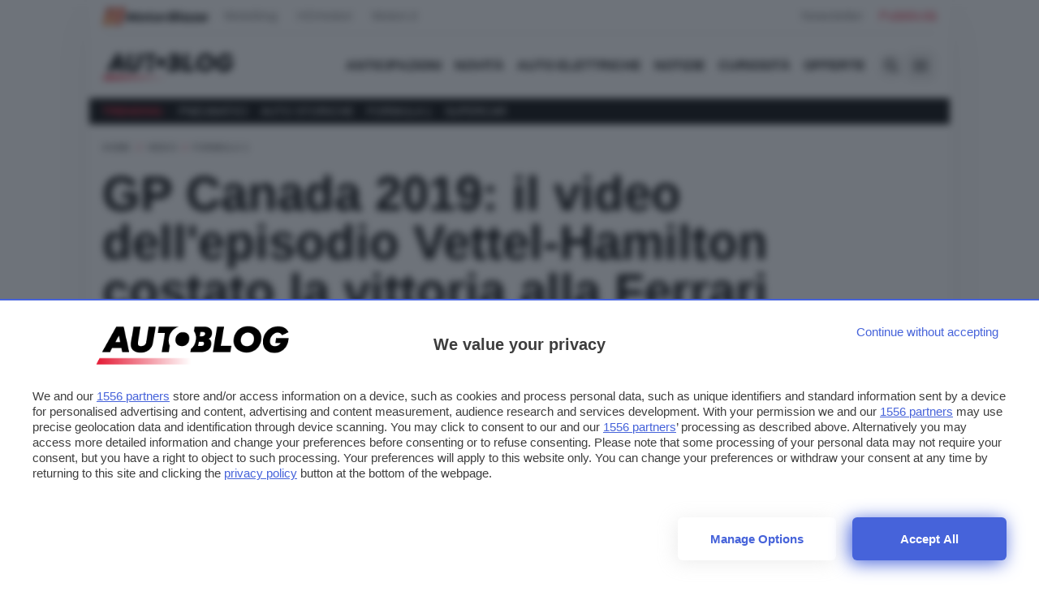

--- FILE ---
content_type: text/javascript
request_url: https://rumcdn.geoedge.be/24d4259a-e76a-4a4a-b226-ea6516dc1bee/grumi.js
body_size: 94717
content:
var grumiInstance = window.grumiInstance || { q: [] };
(function createInstance (window, document, options = { shouldPostponeSample: false }) {
	!function r(i,o,a){function s(n,e){if(!o[n]){if(!i[n]){var t="function"==typeof require&&require;if(!e&&t)return t(n,!0);if(c)return c(n,!0);throw new Error("Cannot find module '"+n+"'")}e=o[n]={exports:{}};i[n][0].call(e.exports,function(e){var t=i[n][1][e];return s(t||e)},e,e.exports,r,i,o,a)}return o[n].exports}for(var c="function"==typeof require&&require,e=0;e<a.length;e++)s(a[e]);return s}({1:[function(e,t,n){var r=e("./config.js"),i=e("./utils.js");t.exports={didAmazonWin:function(e){var t=e.meta&&e.meta.adv,n=e.preWinningAmazonBid;return n&&(t=t,!i.isEmptyObj(r.amazonAdvIds)&&r.amazonAdvIds[t]||(t=e.tag,e=n.amzniid,t.includes("apstag.renderImp(")&&t.includes(e)))},setAmazonParametersToSession:function(e){var t=e.preWinningAmazonBid;e.pbAdId=void 0,e.hbCid=t.crid||"N/A",e.pbBidder=t.amznp,e.hbCpm=t.amznbid,e.hbVendor="A9",e.hbTag=!0}}},{"./config.js":5,"./utils.js":24}],2:[function(e,t,n){var l=e("./session"),r=e("./urlParser.js"),m=e("./utils.js"),i=e("./domUtils.js").isIframe,f=e("./htmlParser.js"),g=e("./blackList").match,h=e("./ajax.js").sendEvent,o=".amazon-adsystem.com",a="/dtb/admi",s="googleads.g.doubleclick.net",e="/pagead/",c=["/pagead/adfetch",e+"ads"],d=/<iframe[^>]*src=['"]https*:\/\/ads.\w+.criteo.com\/delivery\/r\/.+<\/iframe>/g,u={};var p={adsense:{type:"jsonp",callbackName:"a"+ +new Date,getJsUrl:function(e,t){return e.replace("output=html","output=json_html")+"&callback="+t},getHtml:function(e){e=e[m.keys(e)[0]];return e&&e._html_},shouldRender:function(e){var e=e[m.keys(e)[0]],t=e&&e._html_,n=e&&e._snippet_,e=e&&e._empty_;return n&&t||e&&t}},amazon:{type:"jsonp",callbackName:"apstag.renderImp",getJsUrl:function(e){return e.replace("/admi?","/admj?").replace("&ep=%7B%22ce%22%3A%221%22%7D","")},getHtml:function(e){return e.html},shouldRender:function(e){return e.html}},criteo:{type:"js",getJsHtml:function(e){var t,n=e.match(d);return n&&(t=(t=n[0].replace(/iframe/g,"script")).replace(/afr.php|display.aspx/g,"ajs.php")),e.replace(d,t)},shouldRender:function(e){return"loading"===e.readyState}}};function y(e){var t,n=e.url,e=e.html;return n&&((n=r.parse(n)).hostname===s&&-1<c.indexOf(n.pathname)&&(t="adsense"),-1<n.hostname.indexOf(o))&&-1<n.pathname.indexOf(a)&&(t="amazon"),(t=e&&e.match(d)?"criteo":t)||!1}function v(r,i,o,a){e=i,t=o;var e,t,n,s=function(){e.src=t,h({type:"adfetch-error",meta:JSON.stringify(l.meta)})},c=window,d=r.callbackName,u=function(e){var t,n=r.getHtml(e),e=(l.bustedUrl=o,l.bustedTag=n,r.shouldRender(e));t=n,(t=f.parse(t))&&t.querySelectorAll&&(t=m.map(t.querySelectorAll("[src], [href]"),function(e){return e.src||e.href}),m.find(t,function(e){return g(e).match}))&&h({type:"adfetch",meta:JSON.stringify(l.meta)}),!a(n)&&e?(t=n,"srcdoc"in(e=i)?e.srcdoc=t:((e=e.contentWindow.document).open(),e.write(t),e.close())):s()};for(d=d.split("."),n=0;n<d.length-1;n++)c[d[n]]={},c=c[d[n]];c[d[n]]=u;var u=r.getJsUrl(o,r.callbackName),p=document.createElement("script");p.src=u,p.onerror=s,p.onload=function(){h({type:"adfetch-loaded",meta:JSON.stringify(l.meta)})},document.scripts[0].parentNode.insertBefore(p,null)}t.exports={shouldBust:function(e){var t,n=e.iframe,r=e.url,e=e.html,r=(r&&n&&(t=i(n)&&!u[n.id]&&y({url:r}),u[n.id]=!0),y({html:e}));return t||r},bust:function(e){var t=e.iframe,n=e.url,r=e.html,i=e.doc,o=e.inspectHtml;return"jsonp"===(e=p[y(e)]).type?v(e,t,n,o):"js"===e.type?(t=i,n=r,i=(o=e).getJsHtml(n),l.bustedTag=n,!!o.shouldRender(t)&&(t.write(i),!0)):void 0},checkAndBustFriendlyAmazonFrame:function(e,t){(e=e.defaultView&&e.defaultView.frameElement&&e.defaultView.frameElement.id)&&e.startsWith("apstag")&&(l.bustedTag=t)}}},{"./ajax.js":3,"./blackList":4,"./domUtils.js":8,"./htmlParser.js":13,"./session":21,"./urlParser.js":23,"./utils.js":24}],3:[function(e,t,n){var i=e("./utils.js"),o=e("./config.js"),r=e("./session.js"),a=e("./domUtils.js"),s=e("./jsUtils.js"),c=e("./methodCombinators.js").before,d=e("./tagSelector.js").getTag,u=e("./constants.js"),e=e("./natives.js"),p=e.fetch,l=e.XMLHttpRequest,m=e.Request,f=e.TextEncoder,g=e.postMessage,h=[];function y(e,t){e(t)}function v(t=null){i.forEach(h,function(e){y(e,t)}),h.push=y}function b(e){return e.key=r.key,e.imp=e.imp||r.imp,e.c_ver=o.c_ver,e.w_ver=r.wver,e.w_type=r.wtype,e.b_ver=o.b_ver,e.ver=o.ver,e.loc=location.href,e.ref=document.referrer,e.sp=r.sp||"dfp",e.cust_imp=r.cust_imp,e.cust1=r.meta.cust1,e.cust2=r.meta.cust2,e.cust3=r.meta.cust3,e.caid=r.meta.caid,e.scriptId=r.scriptId,e.crossOrigin=!a.isSameOriginWin(top),e.debug=r.debug,"dfp"===r.sp&&(e.qid=r.meta.qid),e.cdn=o.cdn||void 0,o.accountType!==u.NET&&(e.cid=r.meta&&r.meta.cr||123456,e.li=r.meta.li,e.ord=r.meta.ord,e.ygIds=r.meta.ygIds),e.at=o.accountType.charAt(0),r.hbTag&&(e.hbTag=!0,e.hbVendor=r.hbVendor,e.hbCid=r.hbCid,e.hbAdId=r.pbAdId,e.hbBidder=r.pbBidder,e.hbCpm=r.hbCpm,e.hbCurrency=r.hbCurrency),"boolean"==typeof r.meta.isAfc&&(e.isAfc=r.meta.isAfc,e.isAmp=r.meta.isAmp),r.meta.hasOwnProperty("isEBDA")&&"%"!==r.meta.isEBDA.charAt(0)&&(e.isEBDA=r.meta.isEBDA),r.pimp&&"%_pimp%"!==r.pimp&&(e.pimp=r.pimp),void 0!==r.pl&&(e.preloaded=r.pl),e.site=r.site||a.getTopHostname(),e.site&&-1<e.site.indexOf("safeframe.googlesyndication.com")&&(e.site="safeframe.googlesyndication.com"),e.isc=r.isc,r.adt&&(e.adt=r.adt),r.isCXM&&(e.isCXM=!0),e.ts=+new Date,e.bdTs=o.bdTs,e}function w(t,n){var r=[],e=i.keys(t);return void 0===n&&(n={},i.forEach(e,function(e){void 0!==t[e]&&void 0===n[e]&&r.push(e+"="+encodeURIComponent(t[e]))})),r.join("&")}function E(e){e=i.removeCaspr(e),e=r.doubleWrapperInfo.isDoubleWrapper?i.removeWrapperXMP(e):e;return e=4e5<e.length?e.slice(0,4e5):e}function j(t){return function(){var e=arguments[0];return e.html&&(e.html=E(e.html)),e.tag&&(e.tag=E(e.tag)),t.apply(this,arguments)}}e=c(function(e){var t;e.hasOwnProperty("byRate")&&!e.byRate||(t=a.getAllUrlsFromAllWindows(),"sample"!==e.r&&"sample"!==e.bdmn&&t.push(e.r),e[r.isPAPI&&"imaj"!==r.sp?"vast_content":"tag"]=d(),e.urls=JSON.stringify(t),e.hc=r.hc,e.vastUrls=JSON.stringify(r.vastUrls),delete e.byRate)}),c=c(function(e){e.meta=JSON.stringify(r.meta),e.client_size=r.client_size});function O(e,t){var n=new l;n.open("POST",e),n.setRequestHeader("Content-type","application/x-www-form-urlencoded"),n.send(w(t))}function A(t,e){return o=e,new Promise(function(t,e){var n=(new f).encode(w(o)),r=new CompressionStream("gzip"),i=r.writable.getWriter();i.write(n),i.close(),new Response(r.readable).arrayBuffer().then(function(e){t(e)}).catch(e)}).then(function(e){e=new m(t,{method:"POST",body:e,mode:"no-cors",headers:{"Content-type":"application/x-www-form-urlencoded","Accept-Language":"gzip"}});p(e)});var o}function T(e,t){p&&window.CompressionStream?A(e,t).catch(function(){O(e,t)}):O(e,t)}function _(e,t){r.hasFrameApi&&!r.frameApi?g.call(r.targetWindow,{key:r.key,request:{url:e,data:t}},"*"):T(e,t)}r.frameApi&&r.targetWindow.addEventListener("message",function(e){var t=e.data;t.key===r.key&&t.request&&(T((t=t.request).url,t.data),e.stopImmediatePropagation())});var I,x={};function k(r){return function(n){h.push(function(e){if(e&&e(n),n=b(n),-1!==r.indexOf(o.reportEndpoint,r.length-o.reportEndpoint.length)){var t=r+w(n,{r:!0,html:!0,ts:!0});if(!0===x[t]&&!(n.rbu||n.is||3===n.rdType||n.et))return}x[t]=!0,_(r,n)})}}let S="https:",C=S+o.apiUrl+o.reportEndpoint;t.exports={sendInit:s.once(c(k(S+o.apiUrl+o.initEndpoint))),sendReport:e(j(k(S+o.apiUrl+o.reportEndpoint))),sendError:k(S+o.apiUrl+o.errEndpoint),sendDebug:k(S+o.apiUrl+o.dbgEndpoint),sendStats:k(S+o.apiUrl+(o.statsEndpoint||"stats")),sendEvent:(I=k(S+o.apiUrl+o.evEndpoint),function(e,t){var n=o.rates||{default:.004},t=t||n[e.type]||n.default;Math.random()<=t&&I(e)}),buildRbuReport:e(j(b)),sendRbuReport:_,processQueue:v,processQueueAndResetState:function(){h.push!==y&&v(),h=[]},setReportsEndPointAsFinished:function(){x[C]=!0},setReportsEndPointAsCleared:function(){delete x[C]}}},{"./config.js":5,"./constants.js":6,"./domUtils.js":8,"./jsUtils.js":14,"./methodCombinators.js":16,"./natives.js":17,"./session.js":21,"./tagSelector.js":22,"./utils.js":24}],4:[function(e,t,n){var d=e("./utils.js"),r=e("./config.js"),u=e("./urlParser.js"),i=r.domains,o=r.clkDomains,e=r.bidders,a=r.patterns.wildcards;var s,p={match:!1};function l(e,t,n){return{match:!0,bdmn:e,ver:t,bcid:n}}function m(e){return e.split("").reverse().join("")}function f(n,e){var t,r;return-1<e.indexOf("*")?(t=e.split("*"),r=-1,d.every(t,function(e){var e=n.indexOf(e,r+1),t=r<e;return r=e,t})):-1<n.indexOf(e)}function g(e,t,n){return d.find(e,t)||d.find(e,n)}function h(e){return e&&"1"===e.charAt(0)}function c(c){return function(e){var n,r,i,e=u.parse(e),t=e&&e.hostname,o=e&&[e.pathname,e.search,e.hash].join("");if(t){t=[t].concat((e=(e=t).split("."),d.fluent(e).map(function(e,t,n){return n.shift(),n.join(".")}).val())),e=d.map(t,m),t=d.filter(e,function(e){return void 0!==c[e]});if(t&&t.length){if(e=d.find(t,function(e){return"string"==typeof c[e]}))return l(m(e),c[e]);var a=d.filter(t,function(e){return"object"==typeof c[e]}),s=d.map(a,function(e){return c[e]}),e=d.find(s,function(t,e){return r=g(d.keys(t),function(e){return f(o,e)&&h(t[e])},function(e){return f(o,e)}),n=m(a[e]),""===r&&(e=s[e],i=l(n,e[r])),r});if(e)return l(n,e[r],r);if(i)return i}}return p}}function y(e){e=e.substring(2).split("$");return d.map(e,function(e){return e.split(":")[0]})}t.exports={match:function(e,t){var n=c(i);return t&&"IFRAME"===t.toUpperCase()&&(t=c(o)(e)).match?(t.rdType=2,t):n(e)},matchHB:(s=c(e),function(e){var e=e.split(":"),t=e[0],e=e[1],e="https://"+m(t+".com")+"/"+e,e=s(e);return e.match&&(e.bdmn=t),e}),matchAgainst:c,matchPattern:function(t){var e=g(d.keys(a),function(e){return f(t,e)&&h(a[e])},function(e){return f(t,e)});return e?l("pattern",a[e],e):p},isBlocking:h,getTriggerTypes:y,removeTriggerType:function(e,t){var n,r=(i=y(e.ver)).includes(t),i=1<i.length;return r?i?(e.ver=(n=t,(r=e.ver).length<2||"0"!==r[0]&&"1"!==r[0]||"#"!==r[1]||(i=r.substring(0,2),1===(t=r.substring(2).split("$")).length)?r:0===(r=t.filter(function(e){var t=e.indexOf(":");return-1===t||e.substring(0,t)!==n})).length?i.slice(0,-1):i+r.join("$")),e):p:e}}},{"./config.js":5,"./urlParser.js":23,"./utils.js":24}],5:[function(e,t,n){t.exports={"ver":"0.1","b_ver":"0.5.480","blocking":true,"rbu":0,"silentRbu":0,"signableHosts":[],"onRbu":0,"samplePercent":0,"debug":true,"accountType":"publisher","impSampleRate":0.008,"statRate":0.05,"apiUrl":"//gw.geoedge.be/api/","initEndpoint":"init","reportEndpoint":"report","statsEndpoint":"stats","errEndpoint":"error","dbgEndpoint":"debug","evEndpoint":"event","filteredAdvertisersEndpoint":"v1/config/filtered-advertisers","rdrBlock":true,"ipUrl":"//rumcdn.geoedge.be/grumi-ip.js","altTags":[],"hostFilter":[],"maxHtmlSize":0.4,"reporting":true,"advs":{},"creativeWhitelist":{},"heavyAd":true,"cdn":"cloudfront","domains":{"moc.ssescus-rof-yevrus":"1#1:64705","ten.notkcilc":"1#1:64705","moc.gatbm":"1#1:64705","gro.ekolydnac":"1#1:64705","aidem.irt.4v-ue-btr":"1#1:64705","moc.sm-tniopxda.4v-tsaesu-btr":"1#1:64705","moc.ruzah-konib.3rt":"1#1:64705","moc.3ta3rg-os":"1#1:64705","kni.hcetgniruces":"1#1:64705","moc.aidem-sserpxeila.stessa":"1#1:64705","ofni.htaprider.9su-og":"1#1:64705","moc.btr-mueda.rekcart":"1#1:64705","moc.sndsserp.setis.02p.44933s":"1#1:64705","pohs.arokihsay":"1#1:64705","orp.sarapnetta":"1#1:64705","tser.arposognic":"1#1:64705","tser.retseacric":"1#1:64705","tser.fumacitilc":"1#1:64705","ppa.naecolatigidno.3qwg5-ppa-hsifnwolc":"1#1:64705","orp.giewhcsnuarb-kcehc-rac":"1#1:64705","ecaps.dlrow-lanruojesleh":"1#1:64705","moc.etelpmocndc":"1#1:64705","ten.hlatot.modneuq":"1#1:64705","moc.buhartunevirht":"1#1:64705","ten.swodniw.eroc.bew.31z.allebtthgie":"1#1:64705","pohs.llawtenreloot":"1#1:64705","ni.oc.yfirevnamuh.gnce2837ccbuh0muep5d":"1#1:64705","ur.juewopo.570075-tsetal":"1#1:64705","moc.lndetagnoleyrevnib":"1#1:64705","enilno.liartnehctik":"1#1:64705","moc.rehtaelneges.kcots":"1#1:64705","moc.ppaukoreh.13e71ec9cff0-enisiuctrofmocissalc":"1#1:64705","retsnom.zzalphtapigidlla":"1#1:64705","ppa.naecolatigidno.tx7wg-ppa-hsifnwolc":"1#1:64705","pohs.oniltoh":"1#1:64705","ten.swodniw.eroc.bew.31z.rhozngdbblzcsj121egassem":"1#1:64705","su.tsegiddnert":"1#1:64705","moc.ediug-gnikniht-raelc.www":"1#1:64705","moc.ytiralc-dnim-yliad":"1#1:64705","moc.sediug-ytiralc-eht":"1#1:64705","moc.ppaukoreh.b40debc22a52-eldalsuoiruceht":"1#1:64705","niw.t76ocnip":"1#1:64705","ten.swodniw.eroc.bolb.kbkjfbsdjkfbksjdbfjds":"1#1:64705","ur.nodynnus.www":"1#1:64705","moc.ppaeerfytinifni.airolf":"1#1:64705","su.kcarnfoor.gnillib":"1#1:64705","moc.snarusa.leved":"1#1:64705","ten.swodniw.eroc.bew.31z.buhnoihsaf":"1#1:64705","ten.swodniw.eroc.bew.31z.alleboowtytnewt":"1#1:64705","ppa.yfilten.6e08c8-luomaam-suorednuht":"1#1:64705","moc.latrophcetegdirb.gd5qf837ccbuh8eetp5d":"1#1:64705","moc.ppaukoreh.8fb1d8ea5fa4-ediug-egdirbecips":"1#1:64705","orp.idnevcoced":"1#1:64705","tser.arttarefni":"1#1:64705","tser.artircasni":"1#1:64705","enilno.dikhsats":"1#1:64705","etis.xeuqrotdeeps":"1#1:64705","moc.ppaukoreh.3cc878d90825-5pj-hsif-rats":"1#1:64705","orp.mrof-talpia":"1#1:64705","moc.nurilex":"1#1:64705","gro.uoysekil.modneuq":"1#1:64705","enilno.anoryv":"1#1:64705","moc.buhecnadiugssenllew.www":"1#1:64705","ppa.yfilten.410b76ac-92552122106202-taigalp-eralfduolc":"1#1:64705","etis.momar":"1#1:64705","moc.dissanetta":"1#1:64705","ppa.naecolatigidno.kqyc6-ppa-nwarp-gnik":"1#1:64705","moc.orpyromemxam":"1#1:64705","su.weivrevocilbup":"1#1:64705","moc.eerf-datsalbkcolb":"1#1:64705","evil.b96r9g.www":"1#1:64705","moc.pqnozirohhcet":"1#1:64705","moc.iahterotsyalp.oj0o":"1#1:64705","moc.ppaukoreh.f118536096a2-seton-emarfepicer":"1#1:64705","moc.tnesseagoy":"1#1:64705","ppa.yfilten.9e1d3977-52841132106202-taigalp-eralfduolc":"1#1:64705","ved.segap.ub3cga":"1#1:64705","pohs.elggotbewmuimerp":"1#1:64705","moc.ppaukoreh.e82780495003-noitavitlucdraytruocytic":"1#1:64705","pot.g8d0zm7":"1#1:64705","moc.xtamytni":"1#1:64705","moc.aidemlatigidytiliga.4v-ue-btr":"1#1:64705","moc.noisufsbup-sda.b-rekcart":"1#1:64705","moc.tokako":"1#1:64705","ten.tnorfduolc.hdr30wt8ptlk1d":"1#1:64705","moc.gnifrus-tsaf":"1#1:64705","pot.nbmjkkvaambv":"1#1:64705","oi.citamdib.711sda":"1#1:64705","moc.krowten-xulfneddih":"1#1:64705","ten.dferuza.10z.hddh9bmere0fza6h-wjb":"1#1:64705","moc.scitueparehttsurt":"1#1:64705","enilno.kcartgma.kcart":"1#1:64705","cc.daol-lmth.5":"1#1:64705","teb.knilynit.ndc.z":"1#1:64705","moc.tceffedaibom":"1#1:64705","moc.perut-nadim.3rt":"1#1:64705","ni.oc.kcilctobor.gmgh3837ccbuhoqrno5d":"1#1:64705","sbs.emohozipik":"1#1:64705","moc.sulprednefedda":"1#1:64705","tser.rednuidona":"1#1:64705","ppa.yfilten.dff9ffdd-82433112106202-taigalp-eralfduolc":"1#1:64705","etis.srehcetsoob":"1#1:64705","tser.asrebfinel":"1#1:64705","tser.assesrutan":"1#1:64705","aidem.aporpitrep":"1#1:64705","moc.ppaukoreh.dd42ce5a6dfd-reiletaercacitamora":"1#1:64705","moc.drahs-yarnus":"1#1:64705","zyx.etartcudorp":"1#1:64705","su.thgisninredom.www":"1#1:64705","moc.sediug-ytiralc-eht.www":"1#1:64705","moc.kaepngisedeno":"1#1:64705","su.epocsgninromeht":"1#1:64705","moc.ppaukoreh.099ff15e75c3-liosretawnus":"1#1:64705","ten.swodniw.eroc.bew.31z.alleboowt":"1#1:64705","pohs.elggotbewdeidaer":"1#1:64705","ppa.naecolatigidno.ktwbq-ppa-diuqs":"1#1:64705","moc.yltnegtep.kcilc":"1#1:64705","moc.noitaivaelcric":"1#1:64705","moc.niksavirref":"1#1:64705","gro.reggolbi.xamiew":"1#1:64705","ppa.yfilten.143ab1a6-74941132106202-taigalp-eralfduolc":"1#1:64705","ten.swodniw.eroc.bew.31z.allebnnet":"1#1:64705","ppa.naecolatigidno.ngth5-ppa-hsifrats":"1#1:64705","ten.swodniw.eroc.bew.31z.allebnneetenin":"1#1:64705","ppa.yfilten.c7f7d7-esroh-suoinohpmys":"1#1:64705","etis.10-lsknevilevil.bdunmtdyb5tra":"1#1:64705","moc.ppaukoreh.91f461f07d21-rovalfairetalp":"1#1:64705","ten.swodniw.eroc.bew.31z.allebxis":"1#1:64705","moc.rryrrbag":"1#1:64705","tser.hcipegehce":"1#1:64705","tser.yllabeterp":"1#1:64705","retnec.snartirret":"1#1:64705","retnec.essatagrev":"1#1:64705","pohs.elas-egaggul":"1#1:64705","gro.troper-civic":"1#1:64705","moc.ecimettolrahc":"1#1:64705","su.weiverredisn.www":"1#1:64705","ppa.yfilten.797e3eb5-41105122106202-taigalp-eralfduolc":"1#1:64705","ppa.yfilten.47b84e70-24705122106202-taigalp-eralfduolc":"1#1:64705","gro.reggolbi.ognalos":"1#1:64705","ved.segap.hfc11hbja":"1#1:64705","ur.juewopo.103755-tsetal":"1#1:64705","pleh.amdkaok":"1#1:64705","moc.dirgswenofni":"1#1:64705","ten.swodniw.eroc.bew.31z.allebnneetfif":"1#1:64705","ppa.naecolatigidno.2qrev-ppa-acro":"1#1:64705","kcilc.oiruzebot":"1#1:64705","enilno.kcehc-cp-1bom":"1#1:64705","ten.swodniw.eroc.bew.31z.di7luvzbblzcsj121egassem":"1#1:64705","tser.igramhguod":"1#1:64705","tser.voremeiocs":"1#1:64705","tser.okspuppair":"1#1:64705","retnec.rabusicreb":"1#1:64705","moc.raosyawhtap":"1#1:64705","moc.tengam-kraps":"1#1:64705","ten.ximutnauq":"1#1:64705","gro.syalptrats.www":"1#1:64705","ten.tseb-si.ognalos":"1#1:64705","ppa.yfilten.936b0c47-64116122106202-taigalp-eralfduolc":"1#1:64705","moc.onisactegguunedlog":"1#1:64705","lol.monufuoy":"1#1:64705","moc.gusek.xamiew":"1#1:64705","tif.yaleryap.uf":"1#1:64705","moc.ppaukoreh.99a00b9de27e-sediug-dirgkooc":"1#1:64705","moc.ppaukoreh.90c2fc4c2505-seton-dirglaem":"1#1:64705","ved.segap.bn213s":"1#1:64705","pohs.snoitulostendetaruc":"1#1:64705","orp.eauq-77ecnanif":"1#1:64705","ppa.naecolatigidno.zzcs2-efil-dlo-gnirac":"1#1:64705","moc.deloac":"1#1:64705","ofni.htaprider.ue-og":"1#1:64705","ten.tnorfduolc.5w8s2qxrbvwy1d":"1#1:64705","moc.321eunevahcnif":"1#1:64705","moc.tnimerans.tcetorp":"1#1:64705","smetsys.draugefaselibom":"1#1:64705","moc.btrosdaeuh.4v-tsaesu-btr":"1#1:64705","moc.tsez-ocip":"1#1:64705","cc.lllla4nuf.yalp":"1#1:64705","moc.eldoonksirb":"1#1:64705","pot.fi3eusc":"1#1:64705","pot.hmzuemzqhjfc":"1#1:64705","moc.0101rolocotohp":"1#1:64705","moc.8831agem":"1#1:64705","gro.ytilirivlwohnori":"1#1:64705","eno.evalcnerehpic.evas":"1#1:64705","ten.swodniw.eroc.bew.31z.mdtb3uebblzcsj121egassem":"1#1:64705","ofni.roselc":"1#1:64705","tser.salbollops":"1#1:64705","kcilc.lotfarc":"1#1:64705","ppa.naecolatigidno.xotgx-epicerlad":"1#1:64705","enilno.urefavemakupixipef":"1#1:64705","moc.ppaukoreh.1f5abc37654c-7pj-hsif-rats":"1#1:64705","moc.deeps-egrus":"1#1:64705","moc.mi-yg":"1#1:64705","orp.llyhporcen":"1#1:64705","moc.orpreplehesoculg.htlaeh":"1#1:64705","lol.anobuoy":"1#1:64705","su.ytisoirucnepo":"1#1:64705","moc.remekcilcaidem.apl":"1#1:64705","moc.063cimanydprahs.sgnidnal":"1#1:64705","moc.ppaukoreh.00de92bdb7ab-efilyppahtrid":"1#1:64705","moc.tifvivhtlaeh":"1#1:64705","ten.swodniw.eroc.bolb.qsmjecqayopuagfqcrjj5007":"1#1:64705","pot.jca907zu":"1#1:64705","moc.rziwd":"1#1:64705","pohs.etarucslootecived":"1#1:64705","uci.reveihca":"1#1:64705","latigid.hceeps-hsac":"1#1:64705","moc.teidotekrf":"1#1:64705","ten.swodniw.eroc.bew.31z.allebnneetxis":"1#1:64705","ppa.naecolatigidno.zdvap-ppa-laes":"1#1:64705","pot.bdwksdixw":"1#1:64705","moc.gnotuzgnahc":"1#1:64705","moc.ppaukoreh.e76a7d43c7db-sruohneewtebecips":"1#1:64705","ten.swodniw.eroc.bew.31z.allebnves":"1#1:64705","moc.ovivecirp.www":"1#1:64705","ofni.ia-mroftalp":"1#1:64705","retnec.lasimldouq":"1#1:64705","aidem.eccarcxenu":"1#1:64705","moc.ppaukoreh.424b1a90719f-dsroiretnixulyruz":"1#1:64705","moc.tiusrup-eneres":"1#1:64705","moc.reyal-mraw":"1#1:64705","moc.secnagele-nosiam":"1#1:64705","moc.reknakhamur":"1#1:64705","moc.deifilpmis-gnikniht.www":"1#1:64705","moc.deifilpmis-gnikniht":"1#1:64705","ved.segap.bj5gdfa":"1#1:64705","ten.hlatot.potneuq":"1#1:64705","moc.ppaukoreh.c0e5c2e1c122-97972-sdnalhsurb-eltneg":"1#1:64705","moc.ppaukoreh.4311802c5835-soidutsovle":"1#1:64705","ten.swodniw.eroc.bew.31z.pzofsey1lzcsj221egassem":"1#1:64705","gro.erehps-aidem-deifinu":"1#1:64705","ikiw.hcetnehctikcixotnon.95yt":"1#1:64705","zzub.imnajlorek":"1#1:64705","kcilc.tpmorp-hsac":"1#1:64705","ppa.yfilten.cd73ef-tsudrats-euqseutats":"1#1:64705","ten.swodniw.eroc.bew.31z.0uv2nhnbblzcsj121egassem":"1#1:64705","moc.ppaukoreh.5c71a6ffc7d3-buhqivalf":"1#1:64705","moc.ppaukoreh.9c6e280a6163-2pj-hsif-rats":"1#1:64705","sbs.icvuvorumufam":"1#1:64705","uci.yssergorp":"1#1:64705","pot.tracx5eno.otpyrcneua":"1#1:64705","ved.segap.g7fvdga":"1#1:64705","moc.xeenaarp":"1#1:64705","moc.avityfhtlaeh":"1#1:64705","ppa.yfilten.5d6b678f-32649032106202-taigalp-eralfduolc":"1#1:64705","pohs.duolctendellaw":"1#1:64705","evil.sllawnajortitna":"1#1:64705","ecaps.cisom":"1#1:64705","ofni.norfssepsz.op":"1#1:64705","moc.ur.kculagem":"1#1:64705","moc.esnefedtsohgduolc":"1#1:64705","ten.tnorfduolc.64pgc8xmtcuu1d":"1#1:64705","moc.kcaskcurazile":"1#1:64705","moc.gatbm.ndc":"1#1:64705","moc.ridergnorts":"1#1:64705","moc.4202-ylloj-atled":"1#1:64705","ur.sdracyppahyrt":"1#1:64705","emem.allizda":"1#1:64705","riah.zxertyio.piv":"1#1:64705","moc.hodoz":"1#1:64705","moc.ppaukoreh.5e91c76fcddf-buhqtcetorp":"1#1:64705","gro.ecnamrofrepsm":"1#1:64705","moc.segdirbdaereno.apl":"1#1:64705","tser.pertsvisel":"1#1:64705","enilno.eltnamdoof":"1#1:64705","moc.ppaukoreh.79c1d1287c08-srocedetnemelpmis":"1#1:64705","dfc.noituloshcetegdirbolg":"1#1:64705","sbs.idekapvokosey":"1#1:64705","/moc.yliad-gnikniht-nredom":"1#1:64705","moc.yliad-tesdnim":"1#1:64705","moc.aeraefastrams.www":"1#1:64705","moc.enozefasecived":"1#1:64705","moc.emirpskaeps":"1#1:64705","moc.xaredaf":"1#1:64705","ppa.naecolatigidno.dpoyx-ppa-nihplod":"1#1:64705","pohs.neqitoh":"1#1:64705","orp.ulccovotom":"1#1:64705","moc.yfussi":"1#1:64705","ur.6yi9lohi2t.803555-tsetal":"1#1:64705","gro.egap-tsaf.anoipo":"1#1:64705","ppa.naecolatigidno.5fcb7-ppa-noil-aes":"1#1:64705","moc.ppaukoreh.84001eedd705-noitavitlucegattocissalc":"1#1:64705","evil.kuerucesdnefedcp":"1#1:64705","uoyc.42swenyraunaj":"1#1:64705","pot.mfiehevdgfh":"1#1:64705","zyx.sihtkcartstel":"1#1:64705","moc.sbuhfeirbswen":"1#1:64705","ten.swodniw.eroc.bew.31z.mjs1kixbblzcsj121egassem":"1#1:64705","moc.seizirp.81":"1#1:64705","orp.fidocgierf":"1#1:64705","orp.naneppporg":"1#1:64705","aidem.citnaipmil":"1#1:64705","moc.ppaukoreh.a4628fc9d050-seton-rekrametsat":"1#1:64705","moc.ppaukoreh.d5f888fc8ca4-ediug-elcrickooc":"1#1:64705","moc.noziroh-eviltsorf":"1#1:64705","ur.urcitemsoccilrebaf":"1#1:64705","moc.1568861.kkbn":"1#1:64705","ppa.yfilten.368db7ec-85931122106202-taigalp-eralfduolc":"1#1:64705","ppa.yfilten.1f52fd95-11152122106202-taigalp-eralfduolc":"1#1:64705","etis.iuasa":"1#1:64705","su.sucofyadot":"1#1:64705","pohs.noituloseciveddeniatrec":"1#1:64705","moc.ppaukoreh.b917777b0d6a-sepicer-savnackooc":"1#1:64705","ppa.naecolatigidno.z6is2-ppa-diuqs":"1#1:64705","ten.swodniw.eroc.bolb.rpvrvllkclesxrjygkik4007":"1#1:64705","ppa.yfilten.af77dea2-34126122106202-taigalp-eralfduolc":"1#1:64705","moc.ppaukoreh.137fd6e0ee66-dradnatstnalpeht":"1#1:64705","moc.ppaukoreh.1e96ae5d2902-mhtyhrtoor":"1#1:64705","pohs.detroppusretnecbew":"1#1:64705","moc.pohssteltuoymmot":"1#1:64705","su.wonetihw-emirp":"1#1:64705","moc.spirtssentifx":"1#1:64705","moc.tsmniwonisac.www":"1#1:64705","ppa.lecrev.3000xcnelppa-soi":"1#1:64705","ppa.naecolatigidno.a6hiw-ppa-supotco":"1#1:64705","orp.rtnevlucul":"1#1:64705","moc.latrophcetegdirb.gjmt6837ccbuh846kp5d":"1#1:64705","ur.6yi9lohi2t.170075-tsetal":"1#1:64705","ur.6yi9lohi2t.280075-tsetal":"1#1:64705","ten.swodniw.eroc.bolb.zvtispbmiukndladvful8004":"1#1:64705","moc.ppaukoreh.a9043b7a5f9a-57369-ledatic-ytlas":"1#1:64705","moc.srotutulot":"1#1:64705","moc.ppaukoreh.82f4884eae53-ediug-dirgrovalf":"1#1:64705","moc.ppaukoreh.712eb548151c-sepicer-pamrovalf":"1#1:64705","tser.oruenasnoc":"1#1:64705","tser.nasnitafni":"1#1:64705","tser.molodehgir":"1#1:64705","ppa.naecolatigidno.adn7c-ppa-llehsaes":"1#1:64705","retnec.iminipixel":"1#1:64705","retnec.yllohmizne":"1#1:64705","retnec.ccilcmarap":"1#1:64705","etis.xtfirdrac":"1#1:64705","sbs.mroftalp-ia":"1#1:64705","moc.ppaukoreh.f72de2d5581d-1pj-hsif-rats":"1#1:64705","moc.eriwrebbajkrampansnegalp":"1#1:64705","moc.topsgolb.noihsafninor":"1#1:64705","ppa.yfilten.afb13a10-62842122106202-taigalp-eralfduolc":"1#1:64705","gro.weivsucof":"1#1:64705","moc.ppaeerfytinifni.ognalos":"1#1:64705","moc.ppaukoreh.7db62c06d93e-etalpnostahw":"1#1:64705","ten.swodniw.eroc.bew.31z.3110223033e3033e3033e":"1#1:64705","ved.segap.bh8zsda":"1#1:64705","moc.ppaukoreh.0378cd769515-87959-garc-ecreif":"1#1:64705","pot.gptcugbmxxlo":"1#1:64705","ten.swodniw.eroc.bew.31z.qo45muallzcsj221egassem":"1#1:64705","ed.gamymho.swen":"1#1:64705","moc.ppaukoreh.0b0e756d80d4-ediug-savnacdoof":"1#1:64705","moc.ezauw.xamiew":"1#1:64705","ppa.yfilten.6251beaa-25939032106202-taigalp-eralfduolc":"1#1:64705","ppa.naecolatigidno.cjbni-ppa-retsbol":"1#1:64705","moc.knffvp.www":"1#1:64705","ppa.naecolatigidno.ghh52-swen-eizzub":"1#1:64705","moc.egdegolbeht":"1#1:64705","moc.lohsc.sj":"1#1:64705","ofni.htaprider.4su-og":"1#1:64705","moc.6ndcmb.ndc":"1#1:64705","ecaps.igolopot":"1#1:64705","moc.ssarcreppu.sj":"1#1:64705","ved.segap.avatrekcolbda":"1#1:64705","ppa.naecolatigidno.9innz-ppa-acro":"1#1:64705","moc.buhdleihsecived.www":"1#1:64705","orp.tiddaaippa":"1#1:64705","ten.swodniw.eroc.bew.31z.1rw3xdibblzcsj121egassem":"1#1:64705","tser.lepmilirk":"1#1:64705","moc.ncenxkwt":"1#1:64705","moc.xmyay":"1#1:64705","moc.ppaukoreh.00056b3eed24-buhxqduts":"1#1:64705","orp.olpmiarbiv":"1#1:64705","moc.ppaukoreh.323e11f159d8-ediug-rekramkooc":"1#1:64705","orp.enoiralc":"1#1:64705","etis.dirginez":"1#1:64705","moc.nizaidrm.crt":"1#1:64705","ppa.yfilten.f74e29e4-75423122106202-taigalp-eralfduolc":"1#1:64705","moc.ppaukoreh.3e64a79ab859-98609-sdnalhsurb-tneicna":"1#1:64705","moc.suativemirp":"1#1:64705","ppa.naecolatigidno.dmmh3-ppa-krahs":"1#1:64705","moc.noitcerideroeg.ipa":"1#1:64705","ppa.naecolatigidno.r2djr-ppa-eltrut-aes":"1#1:64705","moc.ybraen-slrig.www":"1#1:64705","moc.lndetagnoleyrev":"1#1:64705","moc.rocednaimad":"1#1:64705","moc.smargorprevo":"1#1:64705","kcilc.rotacidni-sdnuf":"1#1:64705","pot.gzizftmzeb":"1#1:64705","moc.tenretniekat":"1#1:64705","tser.ehcersehg":"1#1:64705","moc.evirhtetinu":"1#1:64705","etis.esyenruojhtlaeh.www":"1#1:64705","aidem.ustamzacni":"1#1:64705","ten.agoyluoserab":"1#1:64705","moc.orpdirg-xulf":"1#1:64705","moc.noissimsnart-psirc":"1#1:64705","moc.etatse-ytfarc":"1#1:64705","moc.tsrub-eralf":"1#1:64705","enilno.niarbomem":"1#1:64705","kcilc.arvex":"1#1:64705","ppa.yfilten.af169856-01942122106202-taigalp-eralfduolc":"1#1:64705","ppa.yfilten.9176906e-83942122106202-taigalp-eralfduolc":"1#1:64705","kcilc.sulptsevni":"1#1:64705","ppa.yfilten.487d7ac5-51605122106202-taigalp-eralfduolc":"1#1:64705","enilno.xoverec":"1#1:64705","ten.swodniw.eroc.bew.31z.7v1m2juilzcsj221egassem":"1#1:64705","moc.4laed-toh":"1#1:64705","ppa.yfilten.hhsiddoofepicer":"1#1:64705","ur.juewopo.080075-tsetal":"1#1:64705","moc.nosaesyragus":"1#1:64705","moc.buhamardbara.ds":"1#1:64705","moc.loohcsgnivirdsonze.eludehcs":"1#1:64705","ppa.yfilten.507ed3b1-93158032106202-taigalp-eralfduolc":"1#1:64705","evil.shcetbewwenerogcp":"1#1:64705","moc.ppaukoreh.b23455b4a05b-37702-snialp-detcetorp":"1#1:64705","pohs.recivedtentalf":"1#1:64705","ten.swodniw.eroc.bew.31z.xpz836ubblzcsj121egassem":"1#1:64705","ten.tnorfduolc.lt0p9fd3buq62d":"1#1:64705","tser.paradorcni":"1#1:64705","moc.ppaukoreh.4299d0ce7dfa-buhovitnev":"1#1:64705","retnec.icepsobsib":"1#1:64705","pot.nofradf":"1#1:64705","moc.lairotut-nosmirc":"1#1:64705","moc.kddetagnoleyrev":"1#1:64705","ppa.yfilten.4cfa5852-51831122106202-taigalp-eralfduolc":"1#1:64705","ur.avasarkavals":"1#1:64705","ppa.yfilten.eda4445b-42842122106202-taigalp-eralfduolc":"1#1:64705","su.etadpudetsurt.www":"1#1:64705","ten.swodniw.eroc.bolb.ommanasmvraflxeabriy4004":"1#1:64705","moc.wonoihw.www":"1#1:64705","moc.ppaukoreh.809dfceb0415-seton-cigolhsid":"1#1:64705","moc.esabbewweiver.apl":"1#1:64705","ved.segap.vhg22a":"1#1:64705","ppa.naecolatigidno.u9m6v-ppa-krahs":"1#1:64705","pot.knbglfxcthp":"1#1:64705","moc.ppaukoreh.23572bc7abc0-seton-senigneetsat":"1#1:64705","moc.ppaukoreh.31fb66944449-seton-emarflaem":"1#1:64705","kcilc.ymonotua-hsac":"1#1:64705","moc.ppaukoreh.e6237040e7e8-sediug-dirgrovalf":"1#1:64705","ppa.naecolatigidno.h2zpx-elppasoi-100acifiton":"1#1:64705","ten.swodniw.eroc.bew.31z.alleb2":"1#1:64705","moc.retnecmidray":"1#1:64705","moc.pohscitatseht.t":"1#1:64705","moc.sgtke.ndc":"1#1:64705","orp.buhtylana.ffa":"1#1:64705","moc.yawa-em-llor":"1#1:64705","pot.edondib.buekrt":"1#1:64705","moc.yy2ka.ndc":"1#1:64705","moc.33kodb":"1#1:64705","moc.doowdhgjz.sj":"1#1:64705","moc.a1sm.ndc":"1#1:64705","pot.xelfdib.gskt":"1#1:64705","moc.xdanoev.20-xda":"1#1:64705","oi.vdarda.ipa":"1#1:64705","moc.gnifrus-tsaf.psd":"1#1:64705","ten.tnorfduolc.g79cvqs8do9p3d":"1#1:64705","ten.dferuza.10z.2eybzhxerhgbjgca-rle":"1#1:64705","su.mroftalpda.ffrt":"1#1:64705","ofni.htaprider.3su-og":"1#1:64705","eno.sbalepahs":"1#1:64705","ecaps.bewpot":"1#1:64705","ten.tnorfduolc.a7ftfuq9zux42d":"1#1:64705","zyx.5xi":"1#1:64705","moc.ipsoog":"1#1:64705","pot.6y2aswn":"1#1:64705","ofni.htaprider.8su-og":"1#1:64705","moc.xdanoev.10-xda":"1#1:64705","ppa.naecolatigidno.x6n79-ppa-hsifnoil":"1#1:64705","semoh.cbahtlaeh":"1#1:64705","moc.acxulfthgirb":"1#1:64705","moc.enizagam-ssenllew-tsuj":"1#1:64705","erots.sezirpretsnom":"1#1:64705","aidem.cnihccobba":"1#1:64705","moc.yenom-yssolg":"1#1:64705","moc.yliad-gnikniht-nredom.www":"1#1:64705","moc.buhartunevirht.www":"1#1:64705","ten.swodniw.eroc.bew.31z.allebeeno":"1#1:64705","ni.oc.yfirevnamuh.gmv2e837ccbuhgtf4p5d":"1#1:64705","moc.dleifocitelhta":"1#1:64705","pot.ejtefshvre":"1#1:64705","moc.esahcrupgnikcart.kcart":"1#1:64705","moc.etisregnitsoh.947568-tnaromroc-deregnaro":"1#1:64705","ten.swodniw.eroc.bew.31z.wd2cno8bblzcsj121egassem":"1#1:64705","ten.tnorfduolc.d3ac29lmi44g2d":"1#1:64705","tser.ucnontarap":"1#1:64705","tser.ellubuqcar":"1#1:64705","pohs.naidraugerac.www":"1#1:64705","moc.noisivprahsyrt.www":"1#1:64705","pohs.seoturah":"1#1:64705","retnec.risidrbbod":"1#1:64705","cc.xzefb":"1#1:64705","moc.ppaukoreh.28811559e4e9-srocednevahkeels":"1#1:64705","moc.esiurc-tlaboc":"1#1:64705","moc.sredisniswenhtlaeh.og":"1#1:64705","enilno.gamesiarutansatiecer":"1#1:64705","ku.reyalp-wen.www":"1#1:64705","ppa.yfilten.19544335-21152122106202-taigalp-eralfduolc":"1#1:64705","su.tsegiddnert.www":"1#1:64705","etis.asamen":"1#1:64705","etis.epacsydo":"1#1:64705","moc.ppaukoreh.28969ccc69a4-sepicer-emarfrovalf":"1#1:64705","moc.topsgolb.yliadrofepicer":"1#1:64705","moc.etisregnitsoh.259661-mar-esorytsim":"1#1:64705","lol.enilty":"1#1:64705","sbs.oratenom":"1#1:64705","pleh.addoapol":"1#1:64705","ur.bupsur":"1#1:64705","ppa.naecolatigidno.mqzng-ppa-supotco":"1#1:64705","ten.swodniw.eroc.bew.31z.allebeenoytnewt":"1#1:64705","ur.vokirb":"1#1:64705","orp.oignibtuah":"1#1:64705","orp.ellornedni":"1#1:64705","tser.mutniivnir":"1#1:64705","ppa.naecolatigidno.fk4mc-ppa-hsifknom":"1#1:64705","sbs.exubvifuxoyor":"1#1:64705","evil.kuserucesdetavitcacp":"1#1:64705","ppa.yfilten.f0053723-00631122106202-taigalp-eralfduolc":"1#1:64705","enilno.anoryv.www":"1#1:64705","etis.etiusqbb":"1#1:64705","su.yliadremusnoc.www":"1#1:64705","pot.vuivideghdhy":"1#1:64705","moc.95rtsadak":"1#1:64705","ppa.yfilten.2d10031b-53841132106202-taigalp-eralfduolc":"1#1:64705","kcilc.rotinomswen":"1#1:64705","moc.ketuz-mivah.3rt":"1#1:64705","pot.tjxzngknspbp":"1#1:64705","em.yapt.pukool":"1#1:64705","moc.tuaxfta.sj":"1#1:64705","eniw.tropbewlausac":"1#1:64705","moc.aekiseprek":"1#1:64705","moc.oeevo.sda.201sda":"1#1:64705","moc.buhecnadiugssenllew":"1#1:64705","moc.qqniamodniamod":"1#1:64705","moc.300ygolonhcet-gnivres.krt":"1#1:64705","moc.3alp.ndc":"1#1:64705","moc.ecarsussap.163175-tsetal":"1#1:64705","moc.sdaderk":"1#1:64705","ten.tnorfduolc.g4pvzepdaeq1d":"1#1:64705","pot.buhrider":"1#1:64705","moc.tnanmereltrutcimarec":"1#1:64705","pot.rkgfyfvyktb":"1#1:64705","ni.oc.kcilctobor.0g4g3837ccbuhovqno5d":"1#1:64705","enilno.spppams":"1#1:64705","moc.ppaukoreh.922590b398b2-buhatnavroz":"1#1:64705","aidem.acsidretla":"1#1:64705","etis.noitingievird":"1#1:64705","enilno.tfarcetalp":"1#1:64705","etis.ecapotua":"1#1:64705","moc.ppaukoreh.1a81c8caa1c5-seton-rekramlaem":"1#1:64705","orp.anoverua":"1#1:64705","zzub.sraeynocer":"1#1:64705","moc.buh-gnikniht-raelc.www":"1#1:64705","moc.balsisenegevirht.www":"1#1:64705","pohs.gtmpivskcul.www":"1#1:64705","moc.ppaukoreh.b013e691be6e-sepicer-cigolrovalf":"1#1:64705","moc.ymonoce-noznif":"1#1:64705","ppa.yfilten.65e98c05-35036122106202-taigalp-eralfduolc":"1#1:64705","moc.mqtsinoravlef":"1#1:64705","gro.reggolbi.modneuq":"1#1:64705","pot.apyiirgakzk":"1#1:64705","ur.46lavirp":"1#1:64705","moc.smetselliavuuort":"1#1:64705","etis.suvaf-dnuora-eserp":"1#1:64705","ten.vnslegne":"1#1:64705","moc.golb-seneerg":"1#1:64705","ppa.yfilten.b61e0710-54240132106202-taigalp-eralfduolc":"1#1:64705","ten.swodniw.eroc.bew.31z.3howjjsu4110gninrawsuriv":"1#1:64705","moc.ppaukoreh.f17d8aa14a8a-soidutsesuohrepinuj":"1#1:64705","ten.swodniw.eroc.bew.31z.su40rusu3210gninrawsuriv":"1#1:64705","ppa.naecolatigidno.amf9a-ppa-noil-aes":"1#1:64705","pot.tfsquszzfugd":"1#1:64705","evil.euetsocyogot":"1#1:64705","ppa.naecolatigidno.zn3as-ppa-eltrut-aes":"1#1:64705","moc.sthgisni-ytiuqe-enotsyek":"1#1:64705","tser.dnihsoncyp":"1#1:64705","aidem.mauqslatem":"1#1:64705","enilno.eromok":"1#1:64705","dlrow.mroftalp-vni":"1#1:64705","moc.erutnev-dipar":"1#1:64705","moc.esrup-tsug":"1#1:64705","etis.agru":"1#1:64705","moc.ytiralc-dnim-yliad.www":"1#1:64705","moc.ediug-gnikniht-raelc":"1#1:64705","moc.rettebyadottaleg":"1#1:64705","moc.etileoidutsenoz":"1#1:64705","ppa.yfilten.4d1482-eixom-tnednelpser":"1#1:64705","moc.ppaukoreh.1cf801f775d2-syawlatsriflios":"1#1:64705","niw.e16ocnip":"1#1:64705","niw.v08ocnip":"1#1:64705","niw.j52ocnip":"1#1:64705","ppa.naecolatigidno.78nsh-ppa-elahw":"1#1:64705","ppa.naecolatigidno.yxlyz-ppa-hsifyllej":"1#1:64705","ten.swodniw.eroc.bolb.wjfgpsdnzmphhobpkkim1008":"1#1:64705","erots.remjlkokror":"1#1:64705","moc.sdhvkcr":"1#1:64705","kcilc.1snuraidem":"1#1:64705","moc.hcaeranips":"1#1:64705","ten.swodniw.eroc.bolb.c5de8b6fc6ee":"1#1:64705","ten.swodniw.eroc.bolb.88c2b39c6fbe":"1#1:64705","orp.spmilvvair":"1#1:64705","ppa.naecolatigidno.q8bkr-ppa-laes":"1#1:64705","etis.rotparevird":"1#1:64705","etis.regayovotom":"1#1:64705","etis.reasmerit":"1#1:64705","orp.ngurgarpos":"1#1:64705","moc.wonsretsamoculg":"1#1:64705","sbs.xainolirbmet":"1#1:64705","su.etadpudetsurt":"1#1:64705","moc.buhtramsytsurt.www":"1#1:64705","sotua.laer-noipmahc-niwtnatsni-ylkeew":"1#1:64705","ten.swodniw.eroc.bew.31z.alebeeerht":"1#1:64705","moc.ppa621sa.www":"1#1:64705","ten.swodniw.eroc.bew.91z.1yphalkmnb":"1#1:64705","moc.ppaukoreh.edc592237620-50282-drojf-terces":"1#1:64705","ppa.yfilten.802812be-50149032106202-taigalp-eralfduolc":"1#1:64705","moc.stnemtsevniotpyrcefas.ipa":"1#1:64705","moc.ardamineroxylat":"1#1:64705","evil.oranuslexrol":"1#1:64705","ten.swodniw.eroc.bew.31z.dix854su3210gninrawsuriv":"1#1:64705","ten.swodniw.eroc.bolb.hayoczxpgmsrswnzvujk7004":"1#1:64705","evil.kuserucestcefrepcp":"1#1:64705","etis.lativlluf":"1#1:64705","moc.hsilbupdagnitekram":"1#1:64705","ten.dferuza.10z.metg5hyevhdfuead-yrc":"1#1:64705","zyx.vdaelacs.rkcrt":"1#1:64705","pohs.drawerxdoof":"1#1:64705","moc.evawreviri":"1#1:64705","moc.xinus-lepat.2rt":"1#1:64705","zyx.revirkcilc.su":"1#1:64705","moc.sr1m":"1#1:64705","moc.sdaderk.ndc":"1#1:64705","moc.tsitilexip.sj":"1#1:64705","moc.daeha-tseb":"1#1:64705","pot.063htapecart":"1#1:64705","ofni.htaprider.1su-og":"1#1:64705","pot.ehrpqhnfjrf":"1#1:64705","moc.dib-yoj.ed-pmi-vda":"1#1:64705","ofni.shsdkehg":"1#1:64705","moc.aeesud":"1#1:64705","kcilc.kieria":"1#1:64705","ur.sneporetne":"1#1:64705","ofni.enidekatenac":"1#1:64705","moc.seizirp.3":"1#1:64705","moc.jwmfnjxl":"1#1:64705","tser.cniocatspu":"1#1:64705","tser.dlurrogiv":"1#1:64705","aidem.aropscitna":"1#1:64705","etis.itset-qi":"1#1:64705","orp.kcotstaebpu":"1#1:64705","moc.ppaukoreh.00264cd4223e-sepicer-egdirbrovalf":"1#1:64705","moc.8tspjij.www":"1#1:64705","moc.eziraluger-laredef-atiecer":"1#1:64705","ppa.yfilten.fac512e7-03400122106202-taigalp-eralfduolc":"1#1:64705","ppa.yfilten.12f5c7fe-51000122106202-taigalp-eralfduolc":"1#1:64705","ppa.yfilten.3c8e8354-85203122106202-taigalp-eralfduolc":"1#1:64705","moc.yliad-tesdnim.www":"1#1:64705","moc.robrotatrohxe":"1#1:64705","ten.swodniw.eroc.bew.31z.allebxxxxis":"1#1:64705","moc.tsenesluphtrae":"1#1:64705","pot.emirfpzayiul":"1#1:64705","ten.swodniw.eroc.bew.31z.allebeevlewt":"1#1:64705","ten.swodniw.eroc.bew.31z.ux7ygzsu3210gninrawsuriv":"1#1:64705","ten.swodniw.eroc.bew.31z.8ofk81su3210gninrawsuriv":"1#1:64705","ten.swodniw.eroc.bew.31z.x4b7r1su3210gninrawsuriv":"1#1:64705","moc.koohenildaer":"1#1:64705","moc.sbuhfeirbswen.apl":"1#1:64705","uoyc.22swenyraunaj":"1#1:64705","moc.anadlognom.xirbalg":"1#1:64705","moc.kcarttsaferusni.egap":"1#1:64705","aidem.nunoncippa":"1#1:64705","aidem.mmaifhgnav":"1#1:64705","ppa.naecolatigidno.ul533-ppa-hsifknom":"1#1:64705","erots.pohsraey93yppah":"1#1:64705","erots.pohsraey34yppah":"1#1:64705","moc.ppaukoreh.8ab0022aaeb6-sepicer-renrocdoof":"1#1:64705","moc.ppaukoreh.af1d819adfb6-buhxoznuf":"1#1:64705","moc.ecananif-cihtnys":"1#1:64705","moc.erit-cimanyd":"1#1:64705","ppa.yfilten.eecca006-00041122106202-taigalp-eralfduolc":"1#1:64705","su.weiverredisn":"1#1:64705","ten.rpedam":"1#1:64705","moc.ezauw.ognalos":"1#1:64705","oi.bew24.modneuq":"1#1:64705","su.tsoobyromem-emirp":"1#1:64705","moc.oabuotnal":"1#1:64705","ur.juewopo.094465-tsetal":"1#1:64705","moc.pulacipotbew":"1#1:64705","moc.eruza.ppaduolc.tsewnapaj.erepaj":"1#1:64705","ppa.yfilten.9eff3bb4-63158032106202-taigalp-eralfduolc":"1#1:64705","orp.asnirifide":"1#1:64705","ur.anilamngised":"1#1:64705","evil.kuderucestcefrepcp":"1#1:64705","ycnega.buhsrehcaet4ia.y2":"1#1:64705","moc.treblahdyrag":"1#1:64705","evil.ikdjferp":"1#1:64705","zyx.irsuri.scitylana":"1#1:64705","moc.ppaukoreh.98c4746aace0-09299-uaetalp-yrd":"1#1:64705","ten.swodniw.eroc.bew.31z.allebeerhtytnewt":"1#1:64705","moc.liatgnirlyreb":"1#1:64705","ur.nodynnus":"1#1:64705","zyx.czf8ns92.ipa":"1#1:64705","ofni.ixefevitilumurezinok":"1#1:64705","pot.tyvrsaniqrwbvt":"1#1:64705","moc.tfirdaegabbacsuoitneicsnoc":"1#1:64705","moc.ppaukoreh.14ec3c5d85ad-seton-enilhsid":"1#1:64705","tser.ssolgatnoc":"1#1:64705","orp.ahlikaivid":"1#1:64705","moc.jbuiengi":"1#1:64705","tser.utsestnaps":"1#1:64705","tser.retnirppos":"1#1:64705","retnec.ibaraumnori":"1#1:64705","ppa.naecolatigidno.vbg67-ppa-laroc":"1#1:64705","moc.sllewxileh":"1#1:64705","moc.aterazanronoel":"1#1:64705","moc.ppaukoreh.3a78fb2dede7-34811-tserof-gniwaht":"1#1:64705","ved.segap.hfcg32a":"1#1:64705","moc.ppaukoreh.a12dacbdedcc-seton-savnacetsat":"1#1:64705","etis.vhgkbhl":"1#1:64705","moc.ppaukoreh.0d3e1c16636b-50024-maerts-eneres":"1#1:64705","etis.egrofmuleac":"1#1:64705","ten.swodniw.eroc.bew.31z.yufrirsu3210gninrawsuriv":"1#1:64705","moc.zkhceterutuf":"1#1:64705","moc.as.krapsykcul":"1#1:64705","tra.tfirnimul":"1#1:64705","moc.ecarsussap.347965-tsetal":"1#1:64705","oi.citamdib.201sda":"1#1:64705","enilno.dnimlacigol.4v-tsaesu-btr":"1#1:64705","moc.kbuctkba":"1#1:64705","ofni.htaprider.7su-og":"1#1:64705","ten.eralgda.enigne.3ettemocda":"1#1:64705","moc.sgtke":"1#1:64705","ten.yawa-em-llor":"1#1:64705","moc.lbngwqdk":"1#1:64705","ofni.htaprider.6su-og":"1#1:64705","gs.pnf":"1#1:64705","moc.erotsyalpmlap.2ndc":"1#1:64705","ecaps.ryyralloroc":"1#1:64705","pot.nhpqqkrmk":"1#1:64705","moc.enievdem":"1#1:64705","pohs.imotuj":"1#1:64705","ten.swodniw.eroc.bew.31z.fblin1sbblzcsj121egassem":"1#1:64705","tser.renroronba":"1#1:64705","moc.rollewthgirb":"1#1:64705","zib.sthgisni-tekram":"1#1:64705","tser.titsizzuts":"1#1:64705","moc.shtlaehsu":"1#1:64705","ten.swodniw.eroc.bew.31z.hsulbarev":"1#1:64705","aidem.rtsedsirra":"1#1:64705","enilno.otnilaroxev":"1#1:64705","orp.ecivres-rac-hsitirb":"1#1:64705","zyx.6zivnif":"1#1:64705","moc.ppaukoreh.f55d3145e500-srocedekavos":"1#1:64705","moc.robrah-tnadrev":"1#1:64705","moc.noziroh-rehpic":"1#1:64705","moc.sdnuf-moolb":"1#1:64705","orp.aicnevun":"1#1:64705","moc.regdeltnemniatretne":"1#1:64705","moc.aknalbasakhcuot":"1#1:64705","moc.asrevromedaca":"1#1:64705","moc.etakdlrow.uh-221egaytuaeb":"1#1:64705","moc.ediuggniviloruen.www":"1#1:64705","moc.etavirpymdloh.www":"1#1:64705","moc.noerawlamdnefed":"1#1:64705","moc.ppaukoreh.5d1b87b390cc-ediug-emarfecips":"1#1:64705","moc.ppaukoreh.ba7b7181822c-esuohworgaiag":"1#1:64705","evil.kuserucestseuqercp":"1#1:64705","pot.pwmgyxcgfx":"1#1:64705","moc.taogiatneh":"1#1:64705","pot.bulcanag.www":"1#1:64705","pohs.bvzjfreypsd":"1#1:64705","ur.6yi9lohi2t":"1#1:64705","evil.a89x6a.www":"1#1:64705","moc.tuocsanuas":"1#1:64705","moc.nesemirpadanac":"1#1:64705","pot.jjgrwpweagay":"1#1:64705","pot.dxpezwqbbrdb":"1#1:64705","moc.yliadssenllewsu":"1#1:64705","moc.noirolativ":"1#1:64705","gro.bedehuhu":"1#1:64705","etis.oromik":"1#1:64705","ten.swodniw.eroc.bew.31z.ww30naj12":"1#1:64705","ten.swodniw.eroc.bew.31z.ww20naj12":"1#1:64705","ten.tnorfduolc.dfn53d7rcextd":"1#1:64705","uci.loreneg":"1#1:64705","moc.enilnotsurtevol.swen":"1#1:64705","retnec.issuramada":"1#1:64705","moc.ppaukoreh.a01a81deeb74-ediug-renrocecips":"1#1:64705","moc.eralf-thgiliwt":"1#1:64705","gro.tsegidfeirb":"1#1:64705","su.weivrevosucof":"1#1:64705","su.thgisninredom":"1#1:64705","pohs.sretfarcduolc.o95hp":"1#1:64705","ppa.yfilten.2e164e4a-95316122106202-taigalp-eralfduolc":"1#1:64705","moc.ppaukoreh.b317c6240a5f-sediug-enigneecips":"1#1:64705","pot.fdbvyfforfx":"1#1:64705","moc.1w8dtpf":"1#1:64705","kcilc.iesipaziv":"1#1:64705","ten.swodniw.eroc.bew.31z.zzs3kjjkuisygfsjfhgj":"1#1:64705","moc.aidemyranud":"1#1:64705","ten.swodniw.eroc.bew.31z.44smw0su3210gninrawsuriv":"1#1:64705","ppa.naecolatigidno.3wyv8-ppa-ppus-ssuc-soi":"1#1:64705","moc.88tgniq":"1#1:64705","moc.ppaukoreh.3b6402dfb1ac-seton-kcartlaem":"1#1:64705","ten.swodniw.eroc.bew.31z.allebeno":"1#1:64705","tser.ausidocsid":"1#1:64705","tser.absidromir":"1#1:64705","dlrow.ia-mroftalp":"1#1:64705","bulc.mroftalp-ia":"1#1:64705","ppa.yfilten.6fa9e886-54531122106202-taigalp-eralfduolc":"1#1:64705","ppa.yfilten.94e17e6a-52842122106202-taigalp-eralfduolc":"1#1:64705","etis.ihasgalih":"1#1:64705","moc.rosivdasyevrus.www":"1#1:64705","gro.gamhtlaeheenk.pleh":"1#1:64705","moc.ppaeerfytinifni.modneuq":"1#1:64705","moc.ppaukoreh.3fae13184c7a-seton-cigolepicer":"1#1:64705","ved.segap.jhk01sda":"1#1:64705","moc.eetanamdlab":"1#1:64705","lol.uveresreu":"1#1:64705","ni.oc.yfirevnamuh.g4gm2837ccbuh0s5fp5d":"1#1:64705","moc.ppaukoreh.1098b19b7f03-ediug-emarfkooc":"1#1:64705","moc.ppaukoreh.610c6b48015a-seton-cigollaem":"1#1:64705","moc.tsolet":"1#1:64705","moc.dnmbs.ue.bi":"1#1:64705","ofni.htaprider.2ue-og":"1#1:64705","moc.betasam.sj":"1#1:64705","ofni.htaprider.capa-og":"1#1:64705","ofni.htaprider.rtluv-og":"1#1:64705","moc.xmznel.2s":"1#1:64705","moc.htamelbolg.tsaesu-btr":"1#1:64705","ten.etaberteg.c8ix4":"1#1:64705","zib.tegratda.btr.dibver":"1#1:64705","moc.ytirucesllawrebycym":"1#1:64705","ten.tnorfduolc.oemwngu0ijm12d":"1#1:64705","moc.hcidv":"1#1:64705","moc.pezpmjcm":"1#1:64705","moc.tnetnoc-xepa":"1#1:64705","pot.qampylrgjshz":"1#1:64705","ecaps.maammel":"1#1:64705","pot.mtmnzhvgqi":"1#1:64705","pot.lzvdpbkdbyofje":"1#1:64705","pot.ytqgvgkxeez":"1#1:64705","rf.lerutanuaeivlys":"1#1:64705","ten.swodniw.eroc.bolb.kfbsdjkfbjksdbfjksd":"1#1:64705","tser.repmietsec":"1#1:64705","aidem.lpmoctilov":"1#1:64705","enilno.toorhsid":"1#1:64705","moc.drahs-tnilg":"1#1:64705","moc.peews-yklis":"1#1:64705","bulc.999rr.wd":"1#1:64705","ppa.yfilten.13479e-oaituoy-yfael--709b086002b5968633f02796":"1#1:64705","moc.etakdlrow.zc-111egaytuaeb":"1#1:64705","moc.balsisenegevirht":"1#1:64705","enilno.trahclak":"1#1:64705","moc.ytuaeb-ailevrua.www":"1#1:64705","moc.aeraefastrams":"1#1:64705","pohs.gtmpivskcul":"1#1:64705","evil.sdraugbewwenerwoncp":"1#1:64705","moc.tivdnimerup":"1#1:64705","moc.ppaukoreh.e802b9bec4de-ykserofeblios":"1#1:64705","gro.draob-ym.ognalos":"1#1:64705","moc.2bezalbkcab.500-tsae-su.3s.260moctodtfosniwwwecrfym":"1#1:64705","moc.ppaukoreh.3b03c5cca8e6-seirevocsidtridesrevid":"1#1:64705","moc.anehseonehz.xitnehw":"1#1:64705","enilno.lloryrubmrof":"1#1:64705","moc.ppaukoreh.fbeea55177f3-91152-nisab-ralop":"1#1:64705","tser.rosnielerp":"1#1:64705","moc.ubejasiben":"1#1:64705","oc.yadotssenllew":"1#1:64705","ten.swodniw.eroc.bolb.teojuwswgqvlmlvwpwot9007":"1#1:64705","ikiw.liartavon.9i62":"1#1:64705","moc.xelareu":"1#1:64705","moc.ppaukoreh.71a61e70b9a3-seroiretntnagele":"1#1:64705","enilno.ssenllewfostifeneb":"1#1:64705","niw.k19ocnip":"1#1:64705","ppa.naecolatigidno.oa75i-ppa-noil-aes":"1#1:64705","moc.maddaropthguowda":"1#1:64705","moc.oivatniuq.enavyrp":"1#1:64705","zzub.najbyldim":"1#1:64705","oi.bew24.anora":"1#1:64705","latigid.tnega-hsac":"1#1:64705","moc.2bezalbkcab.500-tsae-su.3s.uwqfbqgveqibvfequbifguisbdnj":"1#1:64705","ppa.yfilten.194f74-mugelbbub-tnaillirb":"1#1:64705","pohs.wtoudoudip":"1#1:64705","tser.ttacstogij":"1#1:64705","ppa.naecolatigidno.vm3bz-ppa-laroc":"1#1:64705","etis.tnirpsrotom":"1#1:64705","ppa.naecolatigidno.5x3rr-ppa-supotco":"1#1:64705","bulc.mrof-talpia":"1#1:64705","sbs.ochopetar":"1#1:64705","retsnom.eebmeglediga":"1#1:64705","moc.tsohriks.daer":"1#1:64705","moc.vr61":"1#1:64705","duolc.xkrtxnosj":"1#1:64705","moc.evalsneniatretne":"1#1:64705","moc.ppaukoreh.2c432a859ff6-64594-rot-krats":"1#1:64705","moc.ppaukoreh.14731d572af0-setonrennideht":"1#1:64705","ved.segap.bhjyg9a":"1#1:64705","ofni.a96r9g.www":"1#1:64705","ppa.yfilten.2e4dac06-34939032106202-taigalp-eralfduolc":"1#1:64705","moc.pottsacdaorbbuh":"1#1:64705","ppa.yfilten.77bbaa-abmulut-repus":"1#1:64705","ten.dferuza.10z.fc7cmdkfeeva0hya-eex":"1#1:64705","moc.xinus-lepat.3rt":"1#1:64705","ten.moderoberomon":"1#1:64705","ofni.spotreffowen":"1#1:64705","zyx.niamodniw":"1#1:64705","zyx.ubdstr":"1#1:64705","au.777":"1#1:64705","ten.hcetiaor.gnikcart":"1#1:64705","moc.ecarsussap.067965-tsetal":"1#1:64705","zyx.daibompxe":"1#1:64705","pot.uehcetretni":"1#1:64705","ten.tnorfduolc.zjnukhvghq9o2d":"1#1:64705","moc.noitaunitnocgnipoordelttek":"1#1:64705","knil.ppa.ifos":"1#1:64705","yadot.iyuxejbtoh":"1#1:64705","moc.retnec-npv":"1#1:64705","moc.gniraehelciro.won":"1#1:64705","tser.yzivnif":"1#1:64705","tser.gimerrocca":"1#1:64705","tser.ocremartlu":"1#1:64705","aidem.ecaipannir":"1#1:64705","aidem.ppardrosid":"1#1:64705","ten.tops-gnimag":"1#1:64705","moc.ppaukoreh.46a91a8ab562-ediug-dirgecips":"1#1:64705","moc.aivramohtyrc":"1#1:64705","su.lartnec-aidem":"1#1:64705","moc.tsprocten":"1#1:64705","ppa.naecolatigidno.6jr25-ppa-hsifnoil":"1#1:64705","ved.segap.fc61tyd":"1#1:64705","ur.juewopo.500665-tsetal":"1#1:64705","ur.juewopo.600665-tsetal":"1#1:64705","moc.llorknab-noznif":"1#1:64705","erots.elcarimspohspop":"1#1:64705","moc.ppaukoreh.745600775981-ediug-pamkooc":"1#1:64705","tser.avsidigirg":"1#1:64705","orp.ofnilifnog":"1#1:64705","tser.irulplevon":"1#1:64705","retnec.patnedesir":"1#1:64705","enilno.aisadnertoce":"1#1:64705","enilno.anilaxortnev":"1#1:64705","erots.pohsraey04yppah":"1#1:64705","etis.htinez-ogib":"1#1:64705","etis.tfirdpam":"1#1:64705","moc.naps-mraw":"1#1:64705","moc.tejrewopti":"1#1:64705","ten.tseb-si.modneuq":"1#1:64705","su.thgisni-cilbup.www":"1#1:64705","su.sucofyadot.www":"1#1:64705","moc.lacsif-noznif":"1#1:64705","oi.bew24.ognalos":"1#1:64705","moc.rekihalyaz":"1#1:64705","uoyc.32swenyraunaj":"1#1:64705","etis.ijimompj":"1#1:64705","ppa.naecolatigidno.bzhem-ppa-notknalp":"1#1:64705","ten.swodniw.eroc.bew.31z.2xjh8zihlzcsj221egassem":"1#1:64705","moc.krapsdnertefiltrams":"1#1:64705","moc.cllnolasylppusytuaeb.esuoherots":"1#1:64705","zyx.321ts1.9eev":"1#1:64705","ppa.yfilten.f4d387-ainogeb-gninetsilg":"1#1:64705","moc.ppaukoreh.8e6caebb04b2-seton-kcartsetsat":"1#1:64705","moc.ppaukoreh.e2541e153078-seton-pamlaem":"1#1:64705","tser.lufirdimid":"1#1:64705","tser.gotofeipmi":"1#1:64705","tser.ixelacraes":"1#1:64705","ppa.naecolatigidno.s49qn-ppa-notknalp":"1#1:64705","retnec.ecroplenac":"1#1:64705","etis.xevirddeeps":"1#1:64705","etis.etaeas":"1#1:64705","moc.pma-araelc":"1#1:64705","moc.kddetagnoleyrevnib":"1#1:64705","moc.adujaaus":"1#1:64705","ten.noissucsidym.modneuq":"1#1:64705","gro.weivsucof.www":"1#1:64705","su.yliadremusnoc":"1#1:64705","moc.yfevila.eracsutinnit":"1#1:64705","moc.niksarobmal":"1#1:64705","moc.eporue-tpg-edart":"1#1:64705","pot.uppllzhspyic":"1#1:64705","pohs.relggotbewdedleihs":"1#1:64705","moc.nautijgnohgnideh":"1#1:64705","ppa.naecolatigidno.msxaz-ppa-hsifyllej":"1#1:64705","ppa.yfilten.b457ab00-72640132106202-taigalp-eralfduolc":"1#1:64705","ten.swodniw.eroc.bew.31z.sm2owasu3210gninrawsuriv":"1#1:64705","moc.orpxollets":"1#1:64705","evil.eciovamzalp":"1#1:64705","zyx.c0i":"1#1:64705","moc.niemskcub.og":"1#1:64705","moc.oeevo.sda.401sda":"1#1:64705","oi.citamdib.611sda":"1#1:64705","ten.dferuza.10z.xafewf3eed7dxbdd-vic":"1#1:64705","moc.semit-lacitcat":"1#1:64705","moc.gnidemdevlohp":"1#1:64705","moc.btrtnenitnoctniop":"1#1:64705","moc.snkal":"1#1:64705","ofni.htaprider.5su-og":"1#1:64705","moc.zkbsda":"1#1:64705","pot.iolumgpbwvbv":"1#1:64705","ur.ffoknit":"1#1:64705","pot.wtihvaalqi":"1#1:64705","moc.ndcsca":"1#1:64705","moc.nipshctilg":"1#1:64705","ur.ggufsrfooh":"1#1:64705","moc.enilnoegrusyliadym.12":"1#1:64705","tser.nocedmulla":"1#1:64705","orp.ehwotauqca":"1#1:64705","tser.irgirlotta":"1#1:64705","ppa.elbavol.yliadeslupdnert":"1#1:64705","tser.irepsresot":"1#1:64705","aidem.iggostalid":"1#1:64705","etis.xnoitomrac":"1#1:64705","latigid.xoveihca":"1#1:64705","moc.ppaukoreh.3958bb65ed87-buhqneerg":"1#1:64705","ppa.yfilten.0cd3534c-10600122106202-taigalp-eralfduolc":"1#1:64705","ikiw.gnitarenil.5f":"1#1:64705","moc.ediuggniviloruen":"1#1:64705","ten.swodniw.eroc.bew.91z.mmdddeerocdddoooofed":"1#1:64705","ved.segap.fgh41szf":"1#1:64705","ten.swodniw.eroc.bolb.omnsxxpnyugcmblfyswc5107":"1#1:64705","moc.tsulfoezalb":"1#1:64705","pot.shwolyzqpxvk":"1#1:64705","ten.32132166bm.www":"1#1:64705","ppa.yfilten.74aff10d-74103132106202-taigalp-eralfduolc":"1#1:64705","etis.javomnikay":"1#1:64705","ppa.naecolatigidno.8h3ja-ppa-nihplod":"1#1:64705","ppa.naecolatigidno.jj8nr-tseperacew":"1#1:64705","moc.sksedgolbeht":"1#1:64705","moc.opbtsewtsae.www":"1#1:64705","moc.dloselasrof.www":"1#1:64705","moc.sdnarberkukpa":"1#1:64705","pot.dpfsykheieeh":"1#1:64705","moc.bydvq.htlaeh":"1#1:64705","moc.reenoipetinu":"1#1:64705","moc.ttrfdhw.www":"1#1:64705","retnec.tamentxeni":"1#1:64705","moc.robrah-dicul":"1#1:64705","moc.tfir-edacra":"1#1:64705","moc.wolf-ydaets":"1#1:64705","su.thgisni-cilbup":"1#1:64705","ten.swodniw.eroc.bolb.blimedziybdomqalxbuv2004":"1#1:64705","ten.swodniw.eroc.bew.31z.3oxw5a0olzcsj221egassem":"1#1:64705","zyx.etarckciuq":"1#1:64705","moc.9535623.hgufd":"1#1:64705","dfc.enilnodopirt":"1#1:64705","orp.b89x6a.www":"1#1:64705","ur.6yi9lohi2t.773175-tsetal":"1#1:64705","ppa.naecolatigidno.g8sqq-ppa-diuqs":"1#1:64705","latigid.tnioplaog":"1#1:64705","nc.cti.scitats":"1#1:64705","ur.telumiggos":"1#1:64705","ten.amalpakketad":"1#1:64705","moc.eviv-atned":"1#1:64705","retnec.imaxeommeg":"1#1:64705","etis.hctalaa":"1#1:64705","kcilc.mrof-talpia":"1#1:64705","moc.golbotsevol.modneuq":"1#1:64705","gro.etisehcin.modneuq":"1#1:64705","kcilc.aihcteks":"1#1:64705","moc.ppaukoreh.377238081892-32156-sffilc-gnitaolf":"1#1:64705","kni.yadrkcolc":"1#1:64705","ved.segap.cg12yjb":"1#1:64705","moc.zbuhrewotbew.apl":"1#1:64705","ppa.naecolatigidno.msjt5-ppa-yargnits":"1#1:64705","bulc.sgnikyrevrus":"1#1:64705","moc.xinovaq":"1#1:64705","latigid.ymonotua-hsac":"1#1:64705","moc.uatsenerutuf":"1#1:64705","moc.nacssurivtrams":"1#1:64705","ten.swodniw.eroc.bew.31z.alleb1":"1#1:64705","moc.krowtendaxes":"1#4:1","moc.tfil3":{"crid=371050474&":"1#1:65880","crid=323642964&":"1#1:65880","crid=97929065&":"1#1:65880","crid=356217016&":"1#1:65880","crid=353987683&":"1#1:65880","crid=227131249&":"1#1:65880","crid=370661770&":"1#1:65880","crid=206634243&":"1#1:65880","crid=266216621&":"1#1:65880","crid=349572571&":"1#1:65880","crid=355219412&":"1#1:65880","crid=371216838&":"1#1:65880","crid=350017476&":"1#1:65880","crid=348271496&":"1#1:65880","crid=255425385&":"1#1:65880","crid=203445956&":"1#1:65880","crid=349347743&":"1#1:65880","crid=349248577&":"1#1:65880","crid=371311028&":"1#1:65880","crid=370490501&":"1#1:65880","crid=348481453&":"1#1:65880","crid=354304881&":"1#1:65880","crid=370941869&":"1#1:65880","crid=281683987&":"1#1:65880","crid=220337981&":"1#1:65880","crid=372644438&":"1#1:65880","crid=372292428&":"1#1:65880","crid=372288390&":"1#1:65880","crid=353961068&":"1#1:65880","crid=312384012&":"1#1:65880","crid=372259673&":"1#1:65880","crid=343168292&":"1#1:65880","crid=353946203&":"1#1:65880","crid=371541216&":"1#1:65880","crid=323515216&":"1#1:65880","crid=353947710&":"1#1:65880","crid=350387288&":"1#1:65880","crid=343164943&":"1#1:65880","crid=353966256&":"1#1:65880","crid=265940940&":"1#1:65880","crid=354242614&":"1#1:65880","crid=370443157&":"1#1:65880","crid=202803273&":"1#1:65880","crid=285486189&":"1#1:65880","crid=370671117&":"1#1:65880","crid=371515604&":"1#1:65880","crid=361275301&":"1#1:65880","crid=370900827&":"1#1:65880","crid=370441928&":"1#1:65880","crid=234389347&":"1#1:65880","crid=204236580&":"1#1:65880","crid=247309253&":"1#1:65880","crid=227169351&":"1#1:65880","crid=349463398&":"1#1:65880","crid=371134159&":"1#1:65880","crid=340083728&":"1#1:65880","crid=349295584&":"1#1:65880","crid=371299217&":"1#1:65880","crid=347892397&":"1#1:65880","crid=349314641&":"1#1:65880","crid=303662761&":"1#1:65880","crid=349629601&":"1#1:65880","crid=371024261&":"1#1:65880","crid=343988873&":"1#1:65880","crid=349291268&":"1#1:65880","crid=277183003&":"1#1:65880","crid=370486796&":"1#1:65880","crid=239973904&":"1#1:65880","crid=361445363&":"1#1:65880","crid=365631494&":"1#1:65880","crid=241891808&":"1#1:65880","crid=361447223&":"1#1:65880","crid=341388499&":"1#1:65880","crid=361389486&":"1#1:65880","crid=356667712&":"1#1:65880","crid=356436018&":"1#1:65880","crid=254619331&":"1#1:65880","crid=372126283&":"1#1:65880","crid=366528858&":"1#1:65880","crid=372367693&":"1#1:65880","crid=343280488&":"1#1:65880","crid=370260272&":"1#1:65880","crid=362003498&":"1#1:65880","crid=342780128&":"1#1:65880","crid=366880000&":"1#1:65880","crid=345877264&":"1#1:65880","crid=371359445&":"1#1:65880","crid=348119654&":"1#1:65880","crid=323471285&":"1#1:65880","crid=230498547&":"1#1:65880","crid=373157021&":"1#1:65880","crid=361818579&":"1#1:65880","crid=289306276&":"1#1:65880","crid=373077638&":"1#1:65880","crid=219907579&":"1#1:65880","crid=227291610&":"1#1:65880","crid=373083805&":"1#1:65880","crid=324735326&":"1#1:65880","crid=372686518&":"1#1:65880","crid=373153366&":"1#1:65880","crid=372367758&":"1#1:65880","crid=222701583&":"1#1:65880","crid=341881030&":"1#1:65880","crid=354829807&":"1#1:65880","crid=366770381&":"1#1:65880","crid=227424216&":"1#1:65880","crid=366534288&":"1#1:65880","crid=366680059&":"1#1:65880","crid=370044295&":"1#1:65880","crid=371828068&":"1#1:65880","crid=348701286&":"1#1:65880","crid=368935333&":"1#1:65880","crid=372758311&":"1#1:65880","crid=344901962&":"1#1:65880","crid=367000922&":"1#1:65880","crid=359427303&":"1#1:65880","crid=372983881&":"1#1:65880","crid=339295051&":"1#1:65880","crid=371735815&":"1#1:65880","crid=373111551&":"1#1:65880","crid=371819968&":"1#1:65880","crid=357843212&":"1#1:65880","crid=227236607&":"1#1:65880","crid=305109240&":"1#1:65880","crid=318937466&":"1#1:65880","crid=338222101&":"1#1:65880","crid=372756415&":"1#1:65880","crid=372597759&":"1#1:65880","crid=304540973&":"1#1:65880","crid=287513480&":"1#1:65880","crid=236226251&":"1#1:65880","crid=347505289&":"1#1:65880","crid=235065510&":"1#1:65880","crid=370660787&":"1#1:65880","crid=349349541&":"1#1:65880","crid=366781963&":"1#1:65880","crid=366528383&":"1#1:65880","crid=372364664&":"1#1:65880","crid=366429678&":"1#1:65880","crid=370033399&":"1#1:65880","crid=371916117&":"1#1:65880","crid=345428441&":"1#1:65880","crid=373021386&":"1#1:65880","crid=341571899&":"1#1:65880","crid=367327837&":"1#1:65880","crid=228184233&":"1#1:65880","crid=373054189&":"1#1:65880","crid=371612293&":"1#1:65880","crid=372984563&":"1#1:65880","crid=369574844&":"1#1:65880","crid=206151123&":"1#1:65880","crid=144486379&":"1#1:65880","crid=363564235&":"1#1:65880","crid=373066767&":"1#1:65880","crid=370261143&":"1#1:65880","crid=371042599&":"1#1:65880","crid=373055552&":"1#1:65880","crid=358778018&":"1#1:65880","crid=370263358&":"1#1:65880","crid=368390272&":"1#1:65880","crid=346803591&":"1#1:65880","crid=226782716&":"1#1:65880","crid=362733403&":"1#1:65880","crid=372367822&":"1#1:65880","crid=214717780&":"1#1:65880","crid=289296202&":"1#1:65880","crid=357856816&":"1#1:65880","crid=347505708&":"1#1:65880","crid=368403950&":"1#1:65880","crid=289309978&":"1#1:65880","crid=229821792&":"1#1:65880","crid=340671371&":"1#1:65880","crid=372776060&":"1#1:65880","crid=372478564&":"1#1:65880","crid=72070070&":"1#1:65880","crid=371129765&":"1#1:65880","crid=372952351&":"1#1:65880","crid=369497301&":"1#1:65880","crid=278620869&":"1#1:65880","crid=373189149&":"1#1:65880","crid=358782220&":"1#1:65880","crid=371645053&":"1#1:65880","crid=371700810&":"1#1:65880","crid=338984371&":"1#1:65880","crid=227496666&":"1#1:65880","crid=372023227&":"1#1:65880","crid=371811864&":"1#1:65880","crid=343703973&":"1#1:65880","crid=227269773&":"1#1:65880","crid=369606850&":"1#1:65880","crid=262168766&":"1#1:65880","crid=340654336&":"1#1:65880","crid=366549881&":"1#1:65880","crid=230990912&":"1#1:65880","crid=373054757&":"1#1:65880","crid=371957773&":"1#1:65880","crid=348213336&":"1#1:65880","crid=13875129&":"1#1:65880","crid=366815142&":"1#1:65880","crid=366528216&":"1#1:65880","crid=68962586&":"1#1:65880","crid=346298580&":"1#1:65880","crid=238054642&":"1#1:65880","crid=372997509&":"1#1:65880","crid=370044867&":"1#1:65880","crid=363356613&":"1#1:65880","crid=373169583&":"1#1:65880","crid=1444789&":"1#1:65880","crid=372574818&":"1#1:65880","crid=340653093&":"1#1:65880","crid=255827319&":"1#1:65880","crid=372643301&":"1#1:65880","crid=227340528&":"1#1:65880","crid=332673799&":"1#1:65880","crid=362617736&":"1#1:65880","crid=363564181&":"1#1:65880","crid=358920418&":"1#1:65880","crid=371415995&":"1#1:65880","crid=371849848&":"1#1:65880","crid=318871865&":"1#1:65880","crid=358787186&":"1#1:65880","crid=372991564&":"1#1:65880","crid=337959068&":"1#1:65880","crid=159606&":"1#1:65880","crid=366540789&":"1#1:65880","crid=271086592&":"1#1:65880","crid=372956637&":"1#1:65880","crid=356842155&":"1#1:65880","crid=352406013&":"1#1:65880","crid=373156113&":"1#1:65880","crid=373093157&":"1#1:65880","crid=353108679&":"1#1:65880","crid=227033177&":"1#1:65880","crid=361519921&":"1#1:65880","crid=372982970&":"1#1:65880","crid=372994619&":"1#1:65880","crid=343460978&":"1#1:65880","crid=364759942&":"1#1:65880","crid=369857894&":"1#1:65880","crid=359392048&":"1#1:65880","crid=372764955&":"1#1:65880","crid=110505993&":"1#1:65880","crid=371043256&":"1#1:65880","crid=203994006&":"1#1:65880","crid=206622124&":"1#1:65880","crid=372987012&":"1#1:65880","crid=362252659&":"1#1:65880","crid=227006235&":"1#1:65880","crid=373085057&":"1#1:65880","crid=364630801&":"1#1:65880","crid=372770505&":"1#1:65880","crid=297444820&":"1#1:65880","crid=348239910&":"1#1:65880","crid=346803873&":"1#1:65880","crid=372972288&":"1#1:65880","crid=361373931&":"1#1:65880","crid=343838294&":"1#1:65880","crid=249910357&":"1#1:65880","crid=364516047&":"1#1:65880","crid=366650584&":"1#1:65880","crid=237003796&":"1#1:65880","crid=320482316&":"1#1:65880","crid=361401200&":"1#1:65880","crid=372686178&":"1#1:65880","crid=290047602&":"1#1:65880","crid=370260029&":"1#1:65880","crid=370261008&":"1#1:65880","crid=369607851&":"1#1:65880","crid=132247290&":"1#1:65880","crid=268145786&":"1#1:65880","crid=307820265&":"1#1:65880","crid=366979204&":"1#1:65880","crid=360573953&":"1#1:65880","crid=324199823&":"1#1:65880","crid=343458755&":"1#1:65880","crid=307816838&":"1#1:65880","crid=371592288&":"1#1:65880","crid=343089720&":"1#1:65880","crid=343077204&":"1#1:65880","crid=372769554&":"1#1:65880","crid=358751572&":"1#1:65880","crid=148996241&":"1#1:65880","crid=312301401&":"1#1:65880","crid=227145068&":"1#1:65880","crid=323623002&":"1#1:65880","crid=370463319&":"1#1:65880","crid=372782202&":"1#1:65880","crid=309595843&":"1#1:65880","crid=352142745&":"1#1:65880","crid=367991778&":"1#1:65880","crid=372908610&":"1#1:65880","crid=151167883&":"1#1:65880","crid=151167875&":"1#1:65880","crid=372763199&":"1#1:65880","crid=372822873&":"1#1:65880","crid=372830572&":"1#1:65880","crid=306988248&":"1#1:65880","crid=294762698&":"1#1:65880","crid=372915387&":"1#1:65880","crid=294746043&":"1#1:65880","crid=352212623&":"1#1:65880","crid=309703239&":"1#1:65880","crid=372796856&":"1#1:65880","crid=311134037&":"1#1:65880","crid=302247892&":"1#1:65880","crid=356003535&":"1#1:65880","crid=308365005&":"1#1:65880","crid=372803473&":"1#1:65880","crid=372778920&":"1#1:65880","crid=151127512&":"1#1:65880","crid=373026580&":"1#1:65880","crid=372785140&":"1#1:65880","crid=308366204&":"1#1:65880","crid=372791021&":"1#1:65880","crid=372797265&":"1#1:65880","crid=372783481&":"1#1:65880","crid=356003858&":"1#1:65880","crid=370781616&":"1#1:65880","crid=372802779&":"1#1:65880","crid=151167754&":"1#1:65880","crid=371964835&":"1#1:65880","crid=348897775&":"1#1:65880","crid=349806068&":"1#1:65880","crid=347568093&":"1#1:65880","crid=348910881&":"1#1:65880","crid=348887813&":"1#1:65880","crid=352414012&":"1#1:65880","crid=361786761&":"1#1:65880","crid=368738303&":"1#1:65880","crid=372373785&":"1#1:65880","crid=371904118&":"1#1:65880","crid=372802328&":"1#1:65880","crid=373121077&":"1#1:65880","crid=356911237&":"1#1:65880","crid=363758552&":"1#1:65880","crid=362376810&":"1#1:65880","crid=345658538&":"1#1:65880","crid=337882158&":"1#1:65880","crid=373097933&":"1#1:65880","crid=373094072&":"1#1:65880","crid=371377933&":"1#1:65880","crid=371821404&":"1#1:65880","crid=370192024&":"1#1:65880","crid=369774959&":"1#1:65880","crid=272716926&":"1#1:65880","crid=373150683&":"1#1:65880","crid=309618810&":"1#1:65880","crid=321910247&":"1#10:67774","crid=371414786&":"1#10:67774","crid=304398953&":"1#10:67774","crid=242956878&":"1#10:67774","crid=332467273&":"1#10:67774","crid=237705750&":"1#10:67774","crid=312885553&":"1#10:67774","crid=231293568&":"1#10:67774","crid=302126166&":"1#10:67774","crid=306880846&":"1#10:67774","crid=296153524&":"1#10:67774","crid=371196900&":"1#10:67774","crid=306049051&":"1#10:67774","crid=323160650&":"1#10:67774","crid=372788966&":"1#10:67774","crid=348520973&":"1#10:67774","crid=311855531&":"1#10:67774","crid=365796069&":"1#10:67774","crid=340240633&":"1#10:67774","crid=227070304&":"1#10:67774","crid=310092082&":"1#10:67774","crid=307827189&":"1#10:67774","crid=337244728&":"1#10:67774","crid=230252474&":"1#10:67774","crid=295453416&":"1#10:67774","crid=295590948&":"1#10:67774","crid=372827854&":"1#10:67774","crid=292942710&":"1#10:67774","crid=227851636&":"1#10:67774","crid=321741110&":"1#10:67774","crid=295738568&":"1#10:67774","crid=358997176&":"1#10:67774","crid=292942261&":"1#10:67774","crid=322517536&":"1#10:67774","crid=312002782&":"1#10:67774","crid=311927734&":"1#10:67774","crid=233722539&":"1#10:67774","crid=295500767&":"1#10:67774","crid=364834944&":"1#10:67774","crid=326446472&":"1#10:67774","crid=238407877&":"1#10:67774","crid=295471332&":"1#10:67774","crid=194446322&":"1#10:67774","crid=283598455&":"1#10:67774","crid=302468405&":"1#10:67774","crid=238090578&":"1#10:67774","crid=226672676&":"1#10:67774","crid=259313386&":"1#10:67774","crid=297051725&":"1#10:67774","crid=311279822&":"1#10:67774","crid=340878898&":"1#10:67774","crid=227132471&":"1#10:67774","crid=280365381&":"1#10:67774","crid=311668411&":"1#10:67774","crid=372873030&":"1#10:67774","crid=372813706&":"1#10:67774","crid=343665568&":"1#10:67774","crid=311382336&":"1#10:67774","crid=265506604&":"1#10:67774","crid=372871248&":"1#10:67774","crid=292943824&":"1#10:67774","crid=321726566&":"1#10:67774","crid=295304278&":"1#10:67774","crid=228173089&":"1#10:67774","crid=306506153&":"1#10:67774","crid=329802224&":"1#10:67774","crid=252686285&":"1#10:67774","crid=302241472&":"1#10:67774","crid=355016787&":"1#10:67774","crid=310118788&":"1#10:67774","crid=340199900&":"1#10:67774","crid=321350178&":"1#10:67774","crid=228152692&":"1#10:67774","crid=346179967&":"1#10:67774","crid=325956666&":"1#10:67774","crid=292969227&":"1#10:67774","crid=297386723&":"1#10:67774","crid=311509468&":"1#10:67774","crid=279111259&":"1#10:67774","crid=228495900&":"1#10:67774","crid=372872940&":"1#10:67774","crid=307299873&":"1#10:67774","crid=339554080&":"1#10:67774","crid=338698624&":"1#10:67774","crid=205572792&":"1#12:60616","crid=368465984&":"1#14:59434","crid=294888618&":"1#14:59434","crid=356559148&":"1#14:59434","crid=202746487&":"1#14:59434","crid=373128541&":"1#15:59488","crid=335593796&":"1#21:59430","crid=204978685&":"1#21:59430","crid=292274030&":"1#21:59430","crid=242389632&":"1#21:59430","crid=367220632&":"1#21:59430","crid=218933095&":"0#34:36211","crid=371749510&":"0#34:36211","crid=371595813&":"0#34:36211","crid=372555379&":"0#34:36211","crid=373008672&":"0#34:36211","crid=372575920&":"0#34:36211","crid=372938635&":"1#35:36029","crid=367917546&":"1#35:36029"},"moc.citambup":{"ucrid=18288335926550455914":"1#1:65880","ucrid=16201263879964970745":"1#1:65880","ucrid=11017603094814853878":"1#1:65880","ucrid=2318784213346387693":"1#1:65880","ucrid=12018549986907507544":"1#1:65880","ucrid=1144004296940703970":"1#1:65880","ucrid=4843475656862683804":"1#1:65880","ucrid=7333409089538890546":"1#1:65880","ucrid=8844379040346558481":"1#1:65880","ucrid=7407904708068472202":"1#1:65880","ucrid=13645738124293118851":"1#1:65880","ucrid=2136379157587099633":"1#1:65880","ucrid=10738983895066584134":"1#1:65880","ucrid=2270915394632695241":"1#1:65880","ucrid=1775280776081327979":"1#1:65880","ucrid=7623439099735654938":"1#1:65880","ucrid=11223479994432826856":"1#1:65880","ucrid=1527568257254475735":"1#1:65880","ucrid=956267108861493923":"1#1:65880","ucrid=9280469405684155328":"1#1:65880","ucrid=16230277358283295994":"1#1:65880","ucrid=15004862486049154262":"1#1:65880","ucrid=15203494820255315510":"1#1:65880","ucrid=3883061804207271192":"1#1:65880","ucrid=18134542772077598437":"1#1:65880","ucrid=17313224988516521885":"1#1:65880","ucrid=10057866163834132272":"1#1:65880","ucrid=1270883498665904358":"1#1:65880","ucrid=7869616480812637174":"1#1:65880","ucrid=9741845682374919586":"1#1:65880","ucrid=11642865784049549036":"1#1:65880","ucrid=6035089046550467331":"1#1:65880","ucrid=3545554208396811969":"1#1:65880","ucrid=9301661373858553619":"1#1:65880","ucrid=11882602091523546973":"1#1:65880","ucrid=13949609715938239069":"1#1:65880","ucrid=10815531892074203791":"1#1:65880","ucrid=3209628114867314006":"1#1:65880","ucrid=4470412194202635305":"1#1:65880","ucrid=7603581950339337351":"1#1:65880","ucrid=387604968306731128":"1#1:65880","ucrid=807811305994525189":"1#1:65880","ucrid=14137369148788257083":"1#1:65880","ucrid=13862167379820607889":"1#1:65880","ucrid=17076129237708036655":"1#1:65880","ucrid=15375757816177430787":"1#1:65880","ucrid=182796166517069350":"1#1:65880","ucrid=10090615475837233439":"1#1:65880","ucrid=3909650268032010457":"1#1:65880","ucrid=17373595410868960602":"1#1:65880","ucrid=3535847714617877748":"1#1:65880","ucrid=7456765318354036535":"1#1:65880","ucrid=6393808236360184403":"1#1:65880","ucrid=10067614954611564212":"1#1:65880","ucrid=13464833168967125633":"1#1:65880","ucrid=7296903595540497100":"1#1:65880","ucrid=9416814774991958508":"1#1:65880","ucrid=13486410703939500613":"1#1:65880","ucrid=15436751509188750050":"1#1:65880","ucrid=12874091365678328953":"1#1:65880","ucrid=13814081014183663765":"1#1:65880","ucrid=6738385665124733785":"1#1:65880","ucrid=7349923005483280673":"1#1:65880","ucrid=8773577354862832244":"1#1:65880","ucrid=6509701575176205160":"1#1:65880","ucrid=11479190299987265008":"1#1:65880","ucrid=6025642638920067799":"1#1:65880","ucrid=18366445975967873549":"1#1:65880","ucrid=12220431221200247295":"1#1:65880","ucrid=15719095789842882212":"1#1:65880","ucrid=7398294675008426088":"1#1:65880","ucrid=1529564709255164962":"1#1:65880","ucrid=4986823318075368856":"1#1:65880","ucrid=17687646947739201049":"1#1:65880","ucrid=5854608336568696250":"1#1:65880","ucrid=1630139111509415131":"1#1:65880","ucrid=9330658934971661911":"1#1:65880","ucrid=52760339787205822":"1#1:65880","ucrid=8121237125726209471":"1#1:65880","ucrid=14282840593398717604":"1#1:65880","ucrid=16397433953304545606":"1#1:65880","ucrid=14550944717525681096":"1#1:65880","ucrid=4044095303958605442":"1#1:65880","ucrid=8541499071325968691":"1#1:65880","ucrid=11167180175269334334":"1#1:65880","ucrid=15328722298598204156":"1#1:65880","ucrid=17782319969936335989":"1#1:65880","ucrid=9877991484364507112":"1#1:65880","ucrid=2509010652619186350":"1#1:65880","ucrid=7010633553857707255":"1#1:65880","ucrid=9346264224456105827":"1#1:65880","ucrid=15016662957996449398":"1#1:65880","ucrid=17445935981870180913":"1#1:65880","ucrid=15215606757424030936":"1#1:65880","ucrid=17243598704935912317":"1#1:65880","ucrid=5379240597946408801":"1#1:65880","ucrid=7048206066229960470":"1#1:65880","ucrid=3854681708127258879":"1#1:65880","ucrid=12841534325723190172":"1#1:65880","ucrid=16906087850168546215":"1#1:65880","ucrid=7280700769566608621":"1#1:65880","ucrid=16276595166344603725":"1#1:65880","ucrid=3997583596176500064":"1#1:65880","ucrid=16602744478067670585":"1#1:65880","ucrid=7165061816651775323":"1#1:65880","ucrid=2956020242528519009":"1#1:65880","ucrid=1855795792122207339":"1#1:65880","ucrid=7713238722955429292":"1#1:65880","ucrid=17832316654804704929":"1#1:65880","ucrid=1502157554004309531":"1#1:65880","ucrid=2855743870801168506":"1#1:65880","ucrid=14982198069201410675":"1#1:65880","ucrid=7032526978880992122":"1#1:65880","ucrid=7303599777579119792":"1#1:65880","ucrid=11713104944455158386":"1#1:65880","ucrid=9988620286269157234":"1#1:65880","ucrid=13769200893626912147":"1#1:65880","ucrid=8875877975733508508":"1#1:65880","ucrid=9289279067691982204":"1#1:65880","ucrid=6966142524628837612":"1#1:65880","ucrid=18365632991490951731":"1#1:65880","ucrid=3805703352850638785":"1#1:65880","ucrid=2932301408313770816":"1#1:65880","ucrid=3193797602893405090":"1#1:65880","ucrid=9169095324038447804":"1#1:65880","ucrid=14939662897614647205":"1#1:65880","ucrid=17681077394297506615":"1#1:65880","ucrid=710953825443258349":"1#1:65880","ucrid=6894583674869234777":"1#1:65880","ucrid=2511332915211882916":"1#1:65880","ucrid=12526271236307221385":"1#1:65880","ucrid=15994838751018354798":"1#1:65880","ucrid=8504874877256720097":"1#1:65880","ucrid=8153016014811598013":"1#1:65880","ucrid=16782475893230076057":"1#1:65880","ucrid=7179774688310912331":"1#1:65880","ucrid=13365266064775155148":"1#1:65880","ucrid=14542455457629335160":"1#1:65880","ucrid=16242335162362471657":"1#1:65880","ucrid=10442573052986435138":"1#1:65880","ucrid=17425259671339905316":"1#1:65880","ucrid=6827553399893893954":"1#1:65880","ucrid=17966861447503528831":"1#1:65880","ucrid=8063746946743239594":"1#1:65880","ucrid=9736919583160865163":"1#1:65880","ucrid=10481609039598810313":"1#1:65880","ucrid=6293519995887374607":"1#1:65880","ucrid=3887292603167571895":"1#1:65880","ucrid=13442111821254751891":"1#1:65880","ucrid=14253461307841447146":"1#1:65880","ucrid=13624380158122322315":"1#1:65880","ucrid=3451673219319026642":"1#1:65880","ucrid=8005224603855885868":"1#1:65880","ucrid=3130930338959943741":"1#1:65880","ucrid=7926560323604922210":"1#1:65880","ucrid=13623931989379234380":"1#1:65880","ucrid=5395051830937655804":"1#1:65880","ucrid=10627856567985302875":"1#1:65880","ucrid=2926282959799755734":"1#1:65880","ucrid=12009618678442330650":"1#1:65880","ucrid=2836140523854338592":"1#1:65880","ucrid=4377278558888273529":"1#1:65880","ucrid=18002243027838656825":"1#1:65880","ucrid=9504171337411694215":"1#1:65880","ucrid=7634237438228624021":"1#1:65880","ucrid=16847568793035473304":"1#1:65880","ucrid=8807761495161499661":"1#1:65880","ucrid=11423843058799473981":"1#1:65880","ucrid=3740818817103337963":"1#1:65880","ucrid=11213477893311295071":"1#1:65880","ucrid=16666838460627612188":"1#1:65880","ucrid=1763247594035468159":"1#1:65880","ucrid=13816627611161212661":"1#1:65880","ucrid=7416770099260262421":"1#1:65880","ucrid=18306668467974832028":"1#1:65880","ucrid=8281892772991114394":"1#1:65880","ucrid=1775181629207462211":"1#1:65880","ucrid=5087119571193287207":"1#1:65880","ucrid=17956680745580447706":"1#1:65880","ucrid=15618318018238705905":"1#1:65880","ucrid=16378715273213454918":"1#1:65880","ucrid=18252124216133957819":"1#1:65880","ucrid=3473408874787075160":"1#1:65880","ucrid=7908198789786785":"1#1:65880","ucrid=4897065541859475858":"1#1:65880","ucrid=16810060699134180052":"1#1:65880","ucrid=8976946179033714030":"1#1:65880","ucrid=5976619535345786231":"1#1:65880","ucrid=5532383089142671184":"1#1:65880","ucrid=5542203285526495249":"1#1:65880","ucrid=12851068768398445032":"1#1:65880","ucrid=3905091803098564968":"1#1:65880","ucrid=10849523722680332371":"1#1:65880","ucrid=13447354049592230523":"1#1:65880","ucrid=2768822689926899690":"1#1:65880","ucrid=7642362409423311488":"1#1:65880","ucrid=3785599325256592753":"1#1:65880","ucrid=1316911995177085115":"1#1:65880","ucrid=14058432349785223951":"1#1:65880","ucrid=6065770597446333343":"1#1:65880","ucrid=15662281788224508654":"1#1:65880","ucrid=5761408911519430405":"1#1:65880","ucrid=12858661022848343703":"1#1:65880","ucrid=375770181757638026":"1#1:65880","ucrid=7996770837478650123":"1#1:65880","ucrid=5310645819382969201":"1#1:65880","ucrid=17510220152575950832":"1#1:65880","ucrid=4211229546582459791":"1#1:65880","ucrid=85803884140117883":"1#1:65880","ucrid=15510855402979137388":"1#1:65880","ucrid=16132474408950429698":"1#1:65880","ucrid=13798088536543562013":"1#1:65880","ucrid=14507772684307807928":"1#1:65880","ucrid=16573038565207240020":"1#1:65880","ucrid=14435193521433808058":"1#1:65880","ucrid=13479847919980910227":"1#1:65880","ucrid=11968223083256994814":"1#1:65880","ucrid=8920384928503584366":"1#1:65880","ucrid=18324444617042454809":"1#1:65880","ucrid=2464874855744082080":"1#1:65880","ucrid=9688839217993897024":"1#1:65880","ucrid=6518531443144387016":"1#1:65880","ucrid=14359412907413470272":"1#1:65880","ucrid=9379024636331963069":"1#1:65880","ucrid=17813537519632228231":"1#1:65880","ucrid=4200949419881828464":"1#1:65880","ucrid=7455017946769714314":"1#1:65880","ucrid=4149334959631903425":"1#1:65880","ucrid=12003452438263523591":"1#1:65880","ucrid=6395663891380314732":"1#1:65880","ucrid=9752663665285875464":"1#1:65880","ucrid=1174328779766531482":"1#1:65880","ucrid=6109121786894506862":"1#1:65880","ucrid=15071701393903017832":"1#1:65880","ucrid=10762230319259326443":"1#1:65880","ucrid=4581727107842226141":"1#1:65880","ucrid=14777291484362583925":"1#1:65880","ucrid=8343830087433873361":"1#1:65880","ucrid=5417184064060408056":"1#1:65880","ucrid=5561922303716608639":"1#1:65880","ucrid=15597715309001810049":"1#1:65880","ucrid=2705684535163313029":"1#1:65880","ucrid=1009584109963728770":"1#1:65880","ucrid=2033509908258026432":"1#1:65880","ucrid=13646838817945867421":"1#1:65880","ucrid=1305237836635578376":"1#1:65880","ucrid=5494861226955818114":"1#1:65880","ucrid=17481922204329290408":"1#1:65880","ucrid=794751828496304440":"1#1:65880","ucrid=13765759957696339829":"1#1:65880","ucrid=15841926542241216778":"1#1:65880","ucrid=522800478910010605":"1#1:65880","ucrid=7874874092679393931":"1#1:65880","ucrid=12570335606225137486":"1#1:65880","ucrid=4368414728737129717":"1#1:65880","ucrid=17578739778085356188":"1#1:65880","ucrid=16788398554559060932":"1#1:65880","ucrid=296950170935903311":"1#1:65880","ucrid=1165767618764013890":"1#1:65880","ucrid=14264134281268636421":"1#1:65880","ucrid=14576352285163387124":"1#1:65880","ucrid=8251983561661610515":"1#1:65880","ucrid=4979919700683400163":"1#1:65880","ucrid=9513680683158581857":"1#1:65880","ucrid=9442289121530339368":"1#1:65880","ucrid=11912574513735070885":"1#1:65880","ucrid=13423426240067714007":"1#1:65880","ucrid=2721360292681798297":"1#1:65880","ucrid=5133025451302236363":"1#1:65880","ucrid=1046260427572858931":"1#1:65880","ucrid=6323172640988879948":"1#1:65880","ucrid=2753988616286145364":"1#1:65880","ucrid=17530154904076807095":"1#1:65880","ucrid=15901420392075900136":"1#1:65880","ucrid=10012686929628903101":"1#1:65880","ucrid=15672769896556290313":"1#1:65880","ucrid=1118311554337285105":"1#1:65880","ucrid=7655034381697221073":"1#1:65880","ucrid=317728491383591844":"1#1:65880","ucrid=1461132823287621732":"1#1:65880","ucrid=12162495814385314711":"1#1:65880","ucrid=15362603594403688388":"1#1:65880","ucrid=3067554912379525405":"1#1:65880","ucrid=9354861257582739290":"1#1:65880","ucrid=8573394845500406385":"1#1:65880","ucrid=8254079032669721848":"1#1:65880","ucrid=13781968824729089450":"1#1:65880","ucrid=17487975319458651019":"1#1:65880","ucrid=2519037499967584036":"1#1:65880","ucrid=8564526965841267121":"1#1:65880","ucrid=8415767297664986362":"1#1:65880","ucrid=3428004729420805760":"1#1:65880","ucrid=17860455463374818066":"1#1:65880","ucrid=14838718654586711916":"1#1:65880","ucrid=6146199079302671402":"1#1:65880","ucrid=3021269916226411959":"1#1:65880","ucrid=7359087628102948395":"1#1:65880","ucrid=8422662643669627867":"1#1:65880","ucrid=11278014596206025256":"1#1:65880","ucrid=13452370928780390141":"1#1:65880","ucrid=16251915271652645990":"1#1:65880","ucrid=18240927961579890164":"1#1:65880","ucrid=10863869124099225941":"1#1:65880","ucrid=14921752992434512532":"1#1:65880","ucrid=16813247296457230287":"1#1:65880","ucrid=7092313748926692225":"1#1:65880","ucrid=12992930327632334136":"1#1:65880","ucrid=4278784519917681599":"1#1:65880","ucrid=4867393189726784336":"1#1:65880","ucrid=104518787643304212":"1#1:65880","ucrid=12642142883472897313":"1#1:65880","ucrid=2511480924003909274":"1#1:65880","ucrid=11027563173336476836":"1#1:65880","ucrid=3889443744131537252":"1#1:65880","ucrid=14832069507154303879":"1#1:65880","ucrid=5801233508461159317":"1#1:65880","ucrid=17678369723710626815":"1#1:65880","ucrid=3647597666420833934":"1#1:65880","ucrid=17122005352657720137":"1#1:65880","ucrid=18020525832739426784":"1#1:65880","ucrid=3893609913356197095":"1#1:65880","ucrid=1096047457890067531":"1#1:65880","ucrid=4205130512457030263":"1#1:65880","ucrid=14390334397980233049":"1#1:65880","ucrid=13355561564774410517":"1#1:65880","ucrid=5239143843289947968":"1#1:65880","ucrid=17666099290262328392":"1#1:65880","ucrid=15234016793399383954":"1#1:65880","ucrid=17720252631808861403":"1#1:65880","ucrid=15250105647757358958":"1#1:65880","ucrid=9036845668509157207":"1#1:65880","ucrid=923536215416573395":"1#1:65880","ucrid=2319377420837477719":"1#1:65880","ucrid=655202204274958472":"1#1:65880","ucrid=2064752677093337892":"1#1:65880","ucrid=6219722266926087374":"1#1:65880","ucrid=9081826603169672014":"1#1:65880","ucrid=17503641362234615098":"1#1:65880","ucrid=13474187353056334011":"1#1:65880","ucrid=14531709488494735749":"1#1:65880","ucrid=15417309895794877163":"1#1:65880","ucrid=18394828655816791828":"1#1:65880","ucrid=6150128074631480205":"1#1:65880","ucrid=12188252037957267871":"1#1:65880","ucrid=1437918069624317997":"1#1:65880","ucrid=5977221258319467074":"1#1:65880","ucrid=4630200796668608453":"1#1:65880","ucrid=5615539621306322136":"1#1:65880","ucrid=837981546548985723":"1#1:65880","ucrid=10519716163817889449":"1#1:65880","ucrid=12422670802793234691":"1#1:65880","ucrid=10943667534131645483":"1#1:65880","ucrid=4167707351386025347":"1#1:65880","ucrid=18264357938143658683":"1#1:65880","ucrid=16697501624349358926":"1#1:65880","ucrid=12739094574883107467":"1#1:65880","ucrid=6284980134217243148":"1#1:65880","ucrid=8051113157861969072":"1#1:65880","ucrid=16754260228471731004":"1#1:65880","ucrid=8519310894846708227":"1#1:65880","ucrid=6154799541758828905":"1#1:65880","ucrid=7841094835254930050":"1#1:65880","ucrid=7561884650012275316":"1#1:65880","ucrid=1161892601165580591":"1#1:65880","ucrid=11955651911322450282":"1#1:65880","ucrid=5027881191022963034":"1#1:65880","ucrid=9019522266570960161":"1#1:65880","ucrid=16872319779690479353":"1#1:65880","ucrid=7413204127904437531":"1#1:65880","ucrid=5507493448880477469":"1#1:65880","ucrid=5687975049315477509":"1#1:65880","ucrid=13345799921425768061":"1#1:65880","ucrid=13796462801874040675":"1#1:65880","ucrid=7182103036729951127":"1#1:65880","ucrid=14366880797476946247":"1#1:65880","ucrid=965230122566531652":"1#1:65880","ucrid=13675833571686398975":"1#1:65880","ucrid=664604911865398291":"1#1:65880","ucrid=862906438691405363":"1#1:65880","ucrid=17286875039847078110":"1#1:65880","ucrid=12801827975928238486":"1#1:65880","ucrid=11940203605988146161":"1#1:65880","ucrid=5528185372944823989":"1#1:65880","ucrid=4863001715508815777":"1#1:65880","ucrid=10155014705572231366":"1#1:65880","ucrid=13899200680434347756":"1#1:65880","ucrid=5212387716267975808":"1#1:65880","ucrid=6745059705308087366":"1#1:65880","ucrid=4578720185613691149":"1#1:65880","ucrid=2751881441574034028":"1#1:65880","ucrid=17019251322547976737":"1#1:65880","ucrid=11158734754246446095":"1#1:65880","ucrid=17968045603464982704":"1#1:65880","ucrid=1489375374350995211":"1#1:65880","ucrid=2647843739062834609":"1#1:65880","ucrid=14541912806775783346":"1#1:65880","ucrid=10676156361151429099":"1#1:65880","ucrid=9022354809892075459":"1#1:65880","ucrid=9254888183035053269":"1#1:65880","ucrid=17995080134398391848":"1#1:65880","ucrid=10274317075728290842":"1#1:65880","ucrid=17519499376145049041":"1#1:65880","ucrid=3444484480897167654":"1#1:65880","ucrid=13723089738437976081":"1#1:65880","ucrid=4449818498335122157":"1#1:65880","ucrid=7410329463296335581":"1#1:65880","ucrid=1365607184550943348":"1#1:65880","ucrid=4829909114006548642":"1#1:65880","ucrid=17406210669230027445":"1#1:65880","ucrid=12460488970743071423":"1#1:65880","ucrid=1622542008517879525":"1#1:65880","ucrid=2822147384665626068":"1#1:65880","ucrid=12276509123236913003":"1#1:65880","ucrid=18168536478010598177":"1#1:65880","ucrid=9813657896295181379":"1#1:65880","ucrid=9467800122667843831":"1#1:65880","ucrid=4278422320331608281":"1#1:65880","ucrid=10603785010184473486":"1#1:65880","ucrid=1874888249755387499":"1#1:65880","ucrid=17851995642484616892":"1#1:65880","ucrid=10256888817021041624":"1#1:65880","ucrid=13313977685367864259":"1#1:65880","ucrid=8978786125821965218":"1#1:65880","ucrid=5152950552243062337":"1#1:65880","ucrid=5076752306041225742":"1#1:65880","ucrid=2147673220307238388":"1#1:65880","ucrid=18233310895686029401":"1#1:65880","ucrid=18276746896016101784":"1#1:65880","ucrid=6550348881038637204":"1#1:65880","ucrid=18082328528950732601":"1#1:65880","ucrid=4488235788658904226":"1#1:65880","ucrid=2677752071908553234":"1#1:65880","ucrid=3117287125051155921":"1#1:65880","ucrid=11298435023671901832":"1#1:65880","ucrid=9788842347396361040":"1#1:65880","ucrid=3833324257226355530":"1#1:65880","ucrid=9529191939690179616":"1#1:65880","ucrid=14462301178450708987":"1#1:65880","ucrid=10334461752935257999":"1#1:65880","ucrid=4275600601163959607":"1#1:65880","ucrid=2127958543915148674":"1#1:65880","ucrid=8422225131126094725":"1#1:65880","ucrid=159754935772889703":"1#1:65880","ucrid=3541549424439204542":"1#1:65880","ucrid=6306199971903395753":"1#1:65880","ucrid=5856891447815523837":"1#1:65880","ucrid=8024000197087897945":"1#1:65880","ucrid=11170553275257239755":"1#1:65880","ucrid=3965180928107757803":"1#1:65880","ucrid=4255921190443817701":"1#1:65880","ucrid=14626859347344801358":"1#1:65880","ucrid=14919999489399227918":"1#1:65880","ucrid=7525265656823244421":"1#1:65880","ucrid=18309707727757007275":"1#1:65880","ucrid=7224686628893593827":"1#1:65880","ucrid=9302976022953596771":"1#1:65880","ucrid=12375300509783959653":"1#1:65880","ucrid=6244570552470489403":"1#1:65880","ucrid=2006129456175880847":"1#1:65880","ucrid=8482684299591484000":"1#1:65880","ucrid=14211336181402695748":"1#1:65880","ucrid=13445851805856482766":"1#1:65880","ucrid=1375068804343139156":"1#1:65880","ucrid=6033662053540259349":"1#1:65880","ucrid=18411525019672976365":"1#1:65880","ucrid=1093761296842220572":"1#1:65880","ucrid=14465388453254292887":"1#1:65880","ucrid=1676007222251476202":"1#1:65880","ucrid=18351022429904837732":"1#1:65880","ucrid=16603164422469727832":"1#1:65880","ucrid=17555596063657060947":"1#1:65880","ucrid=18363924341675290530":"1#1:65880","ucrid=14621148251923635883":"1#1:65880","ucrid=2390238869551406029":"1#1:65880","ucrid=766743680130685693":"1#1:65880","ucrid=7077933864102533930":"1#1:65880","ucrid=14569288982645739252":"1#1:65880","ucrid=3276737335662279430":"1#1:65880","ucrid=11071698562938091415":"1#1:65880","ucrid=15587431816837586702":"1#1:65880","ucrid=1243925165836944971":"1#1:65880","ucrid=5710802584624467281":"1#1:65880","ucrid=18362716459142357231":"1#1:65880","ucrid=6541371580257596764":"1#1:65880","ucrid=8550278520867342375":"1#1:65880","ucrid=12559432180921993517":"1#1:65880","ucrid=2700905472690203629":"1#1:65880","ucrid=1673762354328511525":"1#1:65880","ucrid=8186627316922541509":"1#1:65880","ucrid=6473347918738625643":"1#1:65880","ucrid=7749679006638787448":"1#1:65880","ucrid=15147396236215963525":"1#1:65880","ucrid=4914350333038566720":"1#1:65880","ucrid=9649967736935923694":"1#1:65880","ucrid=17032472805403774960":"1#1:65880","ucrid=4406745630355279965":"1#1:65880","ucrid=15272050882349385098":"1#1:65880","ucrid=3191819868222664000":"1#1:65880","ucrid=7387925108564789700":"1#1:65880","ucrid=11689692348899115040":"1#1:65880","ucrid=3821809638797225659":"1#1:65880","ucrid=15469185794216197273":"1#1:65880","ucrid=6153785979579731107":"1#1:65880","ucrid=8340035599915743852":"1#1:65880","ucrid=1237865667839516262":"1#1:65880","ucrid=3530093593109391691":"1#1:65880","ucrid=1501867548815298411":"1#1:65880","ucrid=13790432097176329412":"1#1:65880","ucrid=3421715954593147930":"1#1:65880","ucrid=17368078070472935069":"1#1:65880","ucrid=9979955356946022927":"1#1:65880","ucrid=8964276305453322655":"1#1:65880","ucrid=289797238552585607":"1#1:65880","ucrid=1062538117441056488":"1#1:65880","ucrid=2918350769786086236":"1#1:65880","ucrid=16051681025177927164":"1#1:65880","ucrid=17726473675311332632":"1#1:65880","ucrid=17845803682347765466":"1#1:65880","ucrid=10306989306271158593":"1#1:65880","ucrid=7813381380338972876":"1#1:65880","ucrid=4017622611110203601":"1#1:65880","ucrid=1068466034567918310":"1#1:65880","ucrid=5981982876428821658":"1#1:65880","ucrid=16085349488398516772":"1#1:65880","ucrid=803813357455285077":"1#1:65880","ucrid=13826547607874708850":"1#1:65880","ucrid=16670226198102173463":"1#1:65880","ucrid=15419720128753974378":"1#1:65880","ucrid=4325100382872606622":"1#1:65880","ucrid=9365879596475434878":"1#1:65880","ucrid=6782116293573229842":"1#1:65880","ucrid=8687664604945609956":"1#1:65880","ucrid=7578713729313331715":"1#1:65880","ucrid=11616147484918800860":"1#1:65880","ucrid=1599439826937874214":"1#1:65880","ucrid=1127690017617691505":"1#1:65880","ucrid=16875203688441557555":"1#1:65880","ucrid=2523515057344326410":"1#1:65880","ucrid=5645359768561099542":"1#1:65880","ucrid=9174071754771759359":"1#1:65880","ucrid=6691858474583240725":"1#1:65880","ucrid=5823904198899750572":"1#1:65880","ucrid=9531442096998172668":"1#1:65880","ucrid=4819626275743584125":"1#1:65880","ucrid=17343134515740152151":"1#1:65880","ucrid=7108387874547292994":"1#1:65880","ucrid=14519350427189946179":"1#1:65880","ucrid=6154907390837894030":"1#1:65880","ucrid=88360474434517699":"1#1:65880","ucrid=12268356142429322800":"1#1:65880","ucrid=10213731675688495417":"1#1:65880","ucrid=15352827998674271324":"1#1:65880","ucrid=15989549727485661819":"1#1:65880","ucrid=4093660043746819973":"1#1:65880","ucrid=17318706827895506153":"1#1:65880","ucrid=10576955555399137783":"1#1:65880","ucrid=4644555975488424445":"1#1:65880","ucrid=9985560111174020101":"1#1:65880","ucrid=199396471539468455":"1#1:65880","ucrid=4698865062612849395":"1#1:65880","ucrid=15566432031853731866":"1#1:65880","ucrid=2901626087582250264":"1#1:65880","ucrid=15760834101801243040":"1#1:65880","ucrid=16633881204680227223":"1#1:65880","ucrid=12700688446934818476":"1#1:65880","ucrid=7807672608135974511":"1#1:65880","ucrid=9428742507752289031":"1#1:65880","ucrid=14653631524318315412":"1#1:65880","ucrid=13961277564395752501":"1#1:65880","ucrid=16139481041224765684":"1#1:65880","ucrid=17962745841920832968":"1#1:65880","ucrid=5870819439073599670":"1#1:65880","ucrid=9920868676381428196":"1#1:65880","ucrid=13395860144384382773":"1#1:65880","ucrid=1508789205276931808":"1#1:65880","ucrid=2792687086864779939":"1#1:65880","ucrid=10160016820045679306":"1#1:65880","ucrid=14116365069040434934":"1#1:65880","ucrid=18094537025482150508":"1#1:65880","ucrid=14590865391949359884":"1#1:65880","ucrid=8180475138703476858":"1#1:65880","ucrid=3161522871259755795":"1#1:65880","ucrid=17189530086732907572":"1#1:65880","ucrid=8664035961552067682":"1#1:65880","ucrid=3267773470932270693":"1#1:65880","ucrid=11528521683498467621":"1#1:65880","ucrid=18399450312998309735":"1#1:65880","ucrid=10676281401353396223":"1#1:65880","ucrid=8628512627949798597":"1#1:65880","ucrid=17096307354162277797":"1#1:65880","ucrid=13816850767684339579":"1#1:65880","ucrid=14951934092073932692":"1#1:65880","ucrid=3923039599266223875":"1#1:65880","ucrid=11615306160185840924":"1#1:65880","ucrid=2983583808935133686":"1#1:65880","ucrid=8453643281580256052":"1#1:65880","ucrid=10080715622174804769":"1#1:65880","ucrid=9609394196331896938":"1#1:65880","ucrid=3724659053849283699":"1#1:65880","ucrid=12911986015456906310":"1#1:65880","ucrid=7794981032051868354":"1#1:65880","ucrid=4031376726554991762":"1#1:65880","ucrid=16658856190302241134":"1#1:65880","ucrid=558474351280607473":"1#1:65880","ucrid=15171804701469275942":"1#1:65880","ucrid=13908171454279309780":"1#1:65880","ucrid=5998193542600057993":"1#1:65880","ucrid=2247809529203387899":"1#1:65880","ucrid=1123026500274170576":"1#1:65880","ucrid=15507761325094605895":"1#1:65880","ucrid=14373501456496766463":"1#1:65880","ucrid=13479166933857389045":"1#1:65880","ucrid=7676542447298980639":"1#1:65880","ucrid=2802991613256236920":"1#1:65880","ucrid=12014127232028716195":"1#1:65880","ucrid=6640586719730992925":"1#1:65880","ucrid=16127270631961494226":"1#1:65880","ucrid=3900628992708033825":"1#1:65880","ucrid=5860926930365057162":"1#1:65880","ucrid=3585907655202127127":"1#1:65880","ucrid=14415841440377598089":"1#1:65880","ucrid=4502893632811195888":"1#1:65880","ucrid=13811125739977682152":"1#1:65880","ucrid=5725539457513165438":"1#1:65880","ucrid=629178903955282843":"1#1:65880","ucrid=5934741354126691191":"1#1:65880","ucrid=152732358997523097":"1#1:65880","ucrid=17415667626524976668":"1#1:65880","ucrid=13769398228971937969":"1#1:65880","ucrid=8130345605315016986":"1#1:65880","ucrid=12847050523963084770":"1#1:65880","ucrid=3176518077511063716":"1#1:65880","ucrid=3912790814936848264":"1#1:65880","ucrid=14977212572247194302":"1#1:65880","ucrid=5641128390385257620":"1#1:65880","ucrid=13178390220492764560":"1#1:65880","ucrid=15182109348527276150":"1#1:65880","ucrid=331840864345636275":"1#1:65880","ucrid=2652968031651910888":"1#1:65880","ucrid=4210558789399662701":"1#1:65880","ucrid=18083544378331740389":"1#1:65880","ucrid=7065718621665591340":"1#1:65880","ucrid=4708037135678729634":"1#1:65880","ucrid=18207650808298986020":"1#1:65880","ucrid=6246470436770717802":"1#1:65880","ucrid=6394339673856584396":"1#1:65880","ucrid=5165340832236322963":"1#1:65880","ucrid=7598832520098375230":"1#1:65880","ucrid=9239432945300015119":"1#1:65880","ucrid=6128042557119033434":"1#1:65880","ucrid=17139283875281703837":"1#1:65880","ucrid=10385882314478036594":"1#1:65880","ucrid=11890543848288380708":"1#1:65880","ucrid=3821878920059954411":"1#1:65880","ucrid=11729249707098286385":"1#1:65880","ucrid=4393761161326641384":"1#1:65880","ucrid=16352901982931571086":"1#1:65880","ucrid=1085800250811672010":"1#1:65880","ucrid=16776696619961845912":"1#1:65880","ucrid=9703298498205289873":"1#1:65880","ucrid=8834961392413957508":"1#1:65880","ucrid=15210408019649063042":"1#1:65880","ucrid=2935937747136624571":"1#1:65880","ucrid=5144554926634603847":"1#1:65880","ucrid=3746210727399931018":"1#1:65880","ucrid=8143508858371274292":"1#1:65880","ucrid=15757548087393990159":"1#1:65880","ucrid=2903120307997973148":"1#1:65880","ucrid=14601334492038378838":"1#1:65880","ucrid=17835025101669442005":"1#1:65880","ucrid=12294790583500429330":"1#1:65880","ucrid=9778184051516034769":"1#1:65880","ucrid=3093020719875275751":"1#1:65880","ucrid=4640853873819022488":"1#1:65880","ucrid=1649298913123559728":"1#1:65880","ucrid=13592526198152977064":"1#1:65880","ucrid=16666360778745161232":"1#1:65880","ucrid=9488877467561142114":"1#1:65880","ucrid=8806286005742683848":"1#1:65880","ucrid=2037889519897561094":"1#1:65880","ucrid=7854355611665317134":"1#1:65880","ucrid=3148392526633154722":"1#1:65880","ucrid=7889801371485566593":"1#1:65880","ucrid=15610689565489380233":"1#1:65880","ucrid=4270854413780994094":"1#1:65880","ucrid=468046913618982358":"1#1:65880","ucrid=11392495014978880376":"1#1:65880","ucrid=14194689145284941539":"1#1:65880","ucrid=17876276096721677342":"1#1:65880","ucrid=12843842756009835431":"1#1:65880","ucrid=12394985779494266963":"1#1:65880","ucrid=16851562046323889703":"1#1:65880","ucrid=3108754180230705508":"1#1:65880","ucrid=2417493701547602841":"1#1:65880","ucrid=8202333013533013533":"1#1:65880","ucrid=18001814625541257713":"1#1:65880","ucrid=8183581699172623087":"1#1:65880","ucrid=15997378252396836429":"1#1:65880","ucrid=1166704457653812025":"1#1:65880","ucrid=4310956365114592854":"1#1:65880","ucrid=5623735467862000394":"1#1:65880","ucrid=3109696585578812079":"1#1:65880","ucrid=9998272128399946994":"1#1:65880","ucrid=2478442996750427061":"1#1:65880","ucrid=728130025451258923":"1#1:65880","ucrid=6402583406151032455":"1#1:65880","ucrid=15188872552042767648":"1#1:65880","ucrid=1282457182994752097":"1#1:65880","ucrid=1765126407114818158":"1#1:65880","ucrid=12142854997435283207":"1#1:65880","ucrid=254964566894611533":"1#1:65880","ucrid=16910229109577834883":"1#1:65880","ucrid=16505356874965483545":"1#1:65880","ucrid=6581466105441492085":"1#1:65880","ucrid=6857889727474296159":"1#1:65880","ucrid=4465550238120657274":"1#1:65880","ucrid=17184843190505962273":"1#1:65880","ucrid=14659238156658778496":"1#1:65880","ucrid=17552127238403282105":"1#1:65880","ucrid=14047029347183934745":"1#1:65880","ucrid=3071315007914111380":"1#1:65880","ucrid=5220541858640500428":"1#1:65880","ucrid=769221573421170105":"1#1:65880","ucrid=6827540533180247684":"1#1:65880","ucrid=12486198075815624974":"1#1:65880","ucrid=1145019053006405147":"1#1:65880","ucrid=17559413493863362572":"1#1:65880","ucrid=14377914225010169659":"1#1:65880","ucrid=7332169252220047237":"1#1:65880","ucrid=16563787713502567135":"1#1:65880","ucrid=16930666800252189533":"1#1:65880","ucrid=8375133590545940905":"1#1:65880","ucrid=16083917467128932881":"1#1:65880","ucrid=13041799801886539426":"1#1:65880","ucrid=18187758490439055598":"1#1:65880","ucrid=17664404971407417785":"1#1:65880","ucrid=1732164869436069785":"1#1:65880","ucrid=7714714655371006241":"1#1:65880","ucrid=9183710284569898828":"1#1:65880","ucrid=8664597157186868983":"1#1:65880","ucrid=7146816156702338597":"1#1:65880","ucrid=13400269302343907495":"1#1:65880","ucrid=661681077392985019":"1#1:65880","ucrid=7273687022749484235":"1#1:65880","ucrid=2599448645968185999":"1#1:65880","ucrid=3556986780351419274":"1#1:65880","ucrid=9346726818588396211":"1#1:65880","ucrid=12540837928372066262":"1#1:65880","ucrid=7327834163237583224":"1#1:65880","ucrid=4961012513351817307":"1#1:65880","ucrid=9923842784014941841":"1#1:65880","ucrid=17267675429141636182":"1#1:65880","ucrid=6420008028990878361":"1#1:65880","ucrid=10283334125427749712":"1#1:65880","ucrid=17027335103426113498":"1#1:65880","ucrid=3608459910360222930":"1#1:65880","ucrid=8595067098168789452":"1#1:65880","ucrid=18265788169242878471":"1#1:65880","ucrid=16916137648332680356":"1#1:65880","ucrid=6378199426635352391":"1#1:65880","ucrid=15562241697197685233":"1#1:65880","ucrid=2183036047881366618":"1#1:65880","ucrid=7003079365538245002":"1#1:65880","ucrid=10597518929791003453":"1#1:65880","ucrid=9408746801482111624":"1#1:65880","ucrid=14977792865754451864":"1#1:65880","ucrid=18179480943519315249":"1#1:65880","ucrid=828054377541379614":"1#1:65880","ucrid=6411665824846265240":"1#1:65880","ucrid=15640643318604266033":"1#1:65880","ucrid=6420070345145987065":"1#1:65880","ucrid=5411506566295737652":"1#1:65880","ucrid=9001762555978909579":"1#1:65880","ucrid=7510113707114627600":"1#1:65880","ucrid=11150261914143219641":"1#1:65880","ucrid=12498251190246773413":"1#1:65880","ucrid=9562013761924883920":"1#1:65880","ucrid=6348413273663076078":"1#1:65880","ucrid=14205537842929394400":"1#1:65880","ucrid=2485736665774965846":"1#1:65880","ucrid=3300938685277926032":"1#1:65880","ucrid=5152542621829924759":"1#1:65880","ucrid=11470994884053287824":"1#1:65880","ucrid=9902075483423950068":"1#1:65880","ucrid=7376721093894062464":"1#1:65880","ucrid=6240614120196941387":"1#1:65880","ucrid=9435692384679986234":"1#1:65880","ucrid=11566899118174195280":"1#1:65880","ucrid=8248940304405471561":"1#1:65880","ucrid=144130409596460899":"1#1:65880","ucrid=9066850850811786783":"1#1:65880","ucrid=7200347172602412092":"1#1:65880","ucrid=17200632632626668055":"1#1:65880","ucrid=13298923273602111354":"1#1:65880","ucrid=6503424340465446322":"1#1:65880","ucrid=16894742574284188150":"1#10:67774","ucrid=13650303719286936673":"1#10:67774","ucrid=7095010931071876135":"1#10:67774","ucrid=792479041124071951":"1#10:67774","ucrid=13929770936906105599":"1#10:67774","ucrid=11335917149270655623":"1#10:67774","ucrid=9353923786641822867":"1#10:67774","ucrid=4759010463050476787":"1#10:67774"},"moc.aesrevoetyb.da-61v":{"/ogIwR2FlBuu91LeGc3JGrAQMAmGeAL4qeEUiIe/":"1#1:65880","/oougEYJLAi6mmazU7OaGv8DYBXzKAitI4AABA/":"1#1:65880","/osYUP1NEAILih0D3z9CZVqaYiV3cQ7AzBItPA/":"1#1:65880","/ogo7QAM4NBKICAFNfBHEWiJHCTDjglfxX4LDE5/":"1#1:65880","/oAAQG0OAYs5iB6imSUEQJSAo43wfOW8xQpuIMB/":"1#1:65880","/osXIgcmQhshkBfokpFcqD1EFzDvwfVA8NgBlMQ/":"1#1:65880","/o4jSbgEBSQgoGLDfCCkLAynIIUGggfA53AetgV/":"1#1:65880","/o80ul9i3EIOqAF3BIWDxUAA9QmiLkofhMwmB5i/":"1#1:65880","/o4Q7cQXNqIPLD3fBEpdgiyDkFufQABLItEux25/":"1#1:65880","/oIKaI4BpBgdEuVNUGEYLfQaAxuMDcFeydQE3gD/":"1#1:65880","/ogNBDFBFQaQfd1chVpK6A5QwpaIDEJkfDHcZEg/":"1#1:65880","/ooxzfNAMfAQ00OovgDbSkeCoAEDgFGDbWwTIsx/":"1#1:65880","/oAXPPBu2EAovXMQB7A6isXSCGIlmwDi60xAdbf/":"1#1:65880","/osgDxEcSnBp7juauADBfVyUrFgbQQIfNcDK7bU/":"1#1:65880","/ocfGEBAF7I4mcNQgy0DFgtEEdYSwDfgBQ3vpNU/":"1#1:65880","/oY80XAQAzIodiBYANNa2QEwwUYPOaNwUFDicB/":"1#1:65880","/o0rDUfvuigJNDdpIg8vEAlBQ9BbFQ3Cwp9ake5/":"1#1:65880","/owInw0vBOAFHqwmT5rEApiiAfvBgVuQI8PiU7o/":"1#1:65880","/oM8VI242vSV9gAQiffCX2GSMCWxg3RbevxgAAD/":"1#1:65880","/o8fV5ps6EOgZAF6UxQQIsgBn9YFFBjD5DEpfNi/":"1#1:65880","/o4ysfFBNQDp9cBDxDgCuAJNkIf63rmBExNEKgQ/":"1#1:65880","/osfSMIbRGZDu4cZEK2FReIqnDZNBEACfbBQgIA/":"1#1:65880","/oQYDxf0zKgONBHREQS6iAeBQRBciIMcrp8TMCV/":"1#1:65880","/oQjk2FBNQDpbc6DqdgDiA6WKQfws0hBEfrIjbg/":"1#1:65880","/o07YHItAPC3AbM6tAatQ0zwUnQxbiiXgEyBDQ/":"1#1:65880","/oYfNQDjassrWhJmwwaBZIDtuggFWBpALc1DQeE/":"1#1:65880","/ocAPLhgWQEZiNfNBgBpDUDbBaI8qQ2dfgAhFjN/":"1#1:65880","/oA3wzr8EWuN4QEzIzBFpAb1DgIQFFBa0fGcDHf/":"1#1:65880","/oIA4IiR0kXYXAKBApUJaz1zQgr2M1VEBFEivZ/":"1#1:65880","/oo2AIP4cEuaU327vxXiYQUIBgzHPiAaAzDnOB/":"1#1:65880","/ogfpRjN1DiDZgkSE9zFwnIbGBuINEgBfMdQQ0A/":"1#1:65880","/ogepMMRHHAvtQNpcgIFsclQDGfbTiGJEBDBRwE/":"1#1:65880","/oAeAi9q3AJRGlDgSbwsCDxwkuIRegAL8hFrveG/":"1#1:65880","/o4E6DQDF0hA9iIiyAyiiwQBIBuAmZJkEIcfuoX/":"1#1:65880","/oEDuADc5EAQR1CQDkB6EzZgDVIZNggFlpyBhef/":"1#1:65880","/oQiNStEz61wrQJBKBgfxiMAQQTI8UK7eB0cpRD/":"1#1:65880","/oAaAT8tvAGZG7OgSbf4CD8IwoIRSgALjeTH4eG/":"1#1:65880","/oE9XFvJzIQiAAyyAaa09HmiUBUQYjL7AVEa5z/":"1#1:65880","/oUiex2zpcAiIBoGNi9hm5NbBQjyfE1qJD3GgIB/":"1#1:65880","/ocMbYlUiaPHznBOpJtEttAEyv9WQIA9YARiXY/":"1#1:65880","/ocAGPifC0iCy7Mc7ABAuMZIliQtIqEPIgCCbv0/":"1#1:65880","/owFBWvpDQzNOieJDicAJ1IEBlg4QZ49BFafLA1/":"1#1:65880","/ogpBdzpEoOCDEByTggQPEfEGFDANlQagGjerDI/":"1#1:65880","/osLd4fEIQDAS7h5fgQFgmhDbsdeubGAvDCjbg7/":"1#1:65880","/oosywJgfEE7F0E4pAwgnIQQmfFDLABBQVDgNcF/":"1#1:65880","/okAICCWNBD6ceQRyUFFZggEENA8aQORfDCBpJu/":"1#1:65880","/o8RQPyT1BDKcLQUh3OFrgRIENA6ogeGfDWBpYJ/":"1#1:65880","/ok0xo83iRimIQE3IcAi0A3tBwzoiBAXBfOuBG8/":"1#1:65880","/oQnSDIfNMAj0gbtMAQF0vbgDFfK2A9tEDGCqfI/":"1#1:65880","/oU6uzZclPBJAiAE9nFuxvQIQiAXiaEzgUYHlw/":"1#1:65880","/ogQYYIRNfIUuDD6BEpggn2D2FYfQABrTNEWiEK/":"1#1:65880","/ocQWkZIfm0iRNoA0AOBrV2iZz1xtwA8IS9OFEB/":"1#1:65880","/o8AQzFgMJcAyDIZENfNByHD8gQEpBZhEKpkfIS/":"1#1:65880","/oI8cDf2ODEjQIxbrlUpgFBOyQ6NmANhutBPfNG/":"1#1:65880","/oEvDiAAiuIMwtmQwcSBuyeEZvOPOBPVAok90Yz/":"1#1:65880","/okaBAsDoMEA6PIU7sKWxnfQLuwi55ABJ0I9mti/":"1#1:65880","/oYKAUY5AEWWiXuIAPVwizT4vGBHQB6dDEanUJ/":"1#1:65880","/og0XBvTzIpiWA3yAEBvb1niUBDQYNJ7ABEatT/":"1#1:65880","/ogp5IwXDADEMigXFYlgBfFGpRBQTGEFdNJcfWQ/":"1#1:65880","/ooYHiEaRBnAuF2zwXbVEzQiEAPWvihHIRNZSA/":"1#1:65880","/og00tpZRfAB9QwDSDyZxcJEgrFNpbcUCfQEIBA/":"1#1:65880","/oMvyNqa9OSA8zYUQvLNamE6AxijAXBriEIVJc/":"1#1:65880","/owRfgelZGGjlLheMllI6ezQSyFAI74wAZy24iA/":"1#1:65880","/oMBKNtDMcFzfFJBhzkPJQSKEQeiFIDpMBEgAXn/":"1#1:65880","/okTDP5FcHIDVKfQAFYCgfuE6pzEpNFABQEazMB/":"1#1:65880","/oso0uipm4IOSB1FAi0Ow2tB4i1fQAAvDFEYxsT/":"1#1:65880","/o4zhQFD3NDBQYIR7fmEQPrBAdgQgklSFcpf4vL/":"1#1:65880","/ooXBPfwmEw0mB0NEQc6iAXAoEAsiIWBq00hChl/":"1#1:65880","/oojJfADXgaiBeFNgpO2WWgQDgQm8BTNIYRijEr/":"1#1:65880","/oE8zKmwufAIxHRhNQBm0CNAsKiAoiBjDgZFEZz/":"1#1:65880","/ocflxTAAAQAiQAwL8xBMo0EKuIH5Wvm1NiWBF8/":"1#1:65880","/oQfdwzTEz5IlcCRpANQENNRFEfhxsjDQBDwBgv/":"1#1:65880","/oUej9A8rAzRAw32nM3AfgZWQv7H7slMeMfGNFJ/":"1#1:65880","/o0jcQQaIDq3PuBzpgEfpAwghZF82WpBDTtONel/":"1#1:65880","/o4ZBSFiutIBz73QAYblwfcik0yENmQIAoCgQDA/":"1#1:65880","/oUjD1EpDgfEBO2CFfFpNBQA0IFwqdcEOImMpZQ/":"1#1:65880","/o0QpQeCSDAdIo7b8HIu7egeAkb5G5Ln9Lg1vIG/":"1#1:65880","/o4IDzFpgzBD3B9DVEf0NdQQgEZOaJce7utrANw/":"1#1:65880","/owHXQXBoUyY4AD9olEvAz3DvpXWbIAciziaJq/":"1#1:65880","/ockhbSkcSggbGeDsKC4LPTuIRFGAsuAOvAeDfP/":"1#1:65880","/oUDjsgTCICQ4xQEE2fbnGewD4egq5AoAgQALFS/":"1#1:65880","/o4C8AzB41LVBGG5QISIGR4eeEmpjA8k5DgxFfb/":"1#1:65880","/o0jQEbTvBD0csQOlBUF7ggIENAhegSRfDHBp6u/":"1#1:65880","/oIOBtEW3PNrHAQiJi9pIXvY8YEBaBZmZtV5Pm/":"1#1:65880","/ocnigAQMKz8G2OfA0leLMY8Rd2WeK2AyenFr7A/":"1#1:65880","/oMm8rHoCIERA3pcf0ZIQiTB0cZ6iiBkxAwFOJs/":"1#1:65880","/oYEwmFuV0IoGBZA7vAuiZd4iEkBQ9uAnAwfoC9/":"1#1:65880","/ocfmIBYX177zBHdysoAkEt7DwQiPA0AQuOBosi/":"1#1:65880","/okAYdWBDtyWzCITVAJEzaliQBU2jMngUiKPA0/":"1#1:65880","/oYHz9w1ixWmHQEhIcAi0AO9BwGoOHA7xfZuBP6/":"1#1:65880","/okmY8iAmoB0RsHBQCwBjAHEnIflaCAAinXErwQ/":"1#1:65880","/oINZxGyfIAgPtxgGbDmIlFhY6QTbAhLmSJCkee/":"1#1:65880","/ocGDfEMDgECBZxFFfKpNBgAoQQkVYcIRg3szlQ/":"1#1:65880","/ocIDpcgsetrLDBsaMljB51vAELQthwFQmgfFNc/":"1#1:65880","/owBqNEDRbJ0fSTa1vCkSQV0EQ4eFIDpxBEgAxF/":"1#1:65880","/ooeQkS1g4CDLfDfIQEnWxFAuCLaA3S12GGbwIZ/":"1#1:65880","/osUXayACGXrUFEmB9LzvAGj9iAY1VlQx07iII/":"1#1:65880","/oMnwrBxI6JiZAxVfBw6zto0OOBm0uADFiEvAQB/":"1#1:65880","/o4vBBiQEAAAkibnyzPzK9aY0SzQWItsU4B2To/":"1#1:65880","/owyvGeQxGIegRN3IgASALCqegabtADaIVDIW2L/":"1#1:65880","/oQ9ID84eEFAYGcQgENCDQMX3j6ODn6py5BdfBh/":"1#1:65880","/okev0IgbfAIjOStsQDNppuBAREBQFDWR10KEIx/":"1#1:65880","/oslYJIlAvFbArJ4AAaoRDzIUcQyviiXYElBz2/":"1#1:65880","/o8VFjGCwImbghaJKLffAtEf7SwL9sDNj2QEAAD/":"1#1:65880","/osCNjcE7iG7ofjQDDGvQuYgQDfAkFBg6UBZpdI/":"1#1:65880","/oAbgzIQrmnpAKYocSfE4BFcDNBcDKgiQIQfTDr/":"1#1:65880","/ogceNpLSXiZEDNp3BAIsunWfTsTglFQDgzQB8j/":"1#1:65880","/ooxEb0AyiAbxHt6XBYqFaM3iIQuACvwnPUEQz/":"1#1:65880","/owqPa9ZBsIHEUbiXRAzijdBNx6xQ0AxBBAY3K/":"1#1:65880","/oEgC3dKANu4Dpf7kQEsbGffBGbDFvcESAInEOU/":"1#1:65880","/oo7WqvIzISi2AwtAvdV1gziUB4QYM3gAxEaPq/":"1#1:65880","/okxgsDeINA5hS3QguICXbIAfRBQULZGNGeDndm/":"1#1:65880","/ooZAWBEy7qDPNfgWuc9BFCOBfoQgrpIDVxQ9d8/":"1#1:65880","/o8f0gGmJBWBuIxXiN3i3oIkBAzCiEwA8O0Qo8A/":"1#1:65880","/ocwWoYE9aMpOjgU9BlSAAddKz07DivAIBQ7iE/":"1#1:65880","/oAjMEYSTOiiqMDzUjMaSv8bxNXzQAi8IaPABA/":"1#1:65880","/ok2VcYcxaEN4zWUmKJ9AA99TzP5aivAIBQ4iE/":"1#1:65880","/oMKGefMfXzo3Xvfrc2xxAFTMWqEAiAA8Al7uDQ/":"1#1:65880","/oMgkvWBb3QIgGO2DISHAIVGeLnegACsGiINeG7/":"1#1:65880","/o4W1IRiqN4QdpTCzBQBAEfc1NDpgIBJDCxivfM/":"1#1:65880","/ooeg8BfEGgcipO4QUIB8N4AkCZQ5F8DMD9zm3k/":"1#1:65880","/okS4gem8eCmQkAFbrDFIKQ2gQ5GsAHfDkRRDEW/":"1#1:65880","/oUY4kQQDpBPeNUyFEC4zWAItDBSzfc4g7NEjB4/":"1#1:65880","/osvKA3DQqESCF1OBtgfCbffuF7bxcuG4AEDnaI/":"1#1:65880","/okkLegQDpBB5nNiFEPxgCAQ5DBDUfaLg0NIbLQ/":"1#1:65880","/oIz9IdFFvyQODByyBQDAE8cpNvpgbBdDImEefp/":"1#1:65880","/oQJAiaBLiD86uMz9jmzPAAJB92vIEoQfw0Z6Mi/":"1#1:65880","/okyrXAQAzI5giBAACBwsQETxUYvMaqcL5qi3H/":"1#1:65880","/oA2BiAAiwIg61mQwNRBuacEdumrXBfWAojE0az/":"1#1:65880","/oANrfBKdAvyISgvp0zQFEFDcQB4fMjYm1gDYDI/":"1#1:65880","/okBgzjfcQHvd0iBBbW9AAXojiuEArImwm0p9iJ/":"1#1:65880","/oI2pTgtySzDfUN9aCeLIARGvG2AbAw8IQIexgq/":"1#1:65880","/o4cfnTIRgDASpe5eAFLgmlL04LOyGGA7GChbA2/":"1#1:65880","/oomgpIQzehpASUDmGAE5BFXDNBVDdgkQLQfSCz/":"1#1:65880","/o492IXBpBgnEVMNhKEbwfQjAAYsDAF6LKQcoeD/":"1#1:65880","/oswv9iVH0AlKu9u7ABANpx3uiCyIqEfIWC6dyB/":"1#1:65880","/oI0CoiBMmBAK4EOa9miIjZAAjQ7wO8HKs0fYxN/":"1#1:65880","/ocvpNmnKEAC6gNySgQFScMQDjfShGfhEBDBLkI/":"1#1:65880","/owBmBiwCIO0MVOBoEAy0EoiDIuIDYAfT3LAxE9/":"1#1:65880","/ooAYh9CHoQX27IRXAsEzaxiQBHVSxaBUi8PAR/":"1#1:65880","/owVTqiBwICAy4EljQyiIHyAAuChwUwvLu0fTZp/":"1#1:65880","/oQNmSDEfjQGHATA9INEGCoen4gLObTpIuGNWep/":"1#1:65880","/oUBUvVAzL8H9XmcILQiiBMvagxE1vzWARAYyR/":"1#1:65880","/o0epZnTrBAN8QNOKgIFbcJQD3fIyjSyEBDBlzE/":"1#1:65880","/oYf05nmhByBt9tFijLiYbIZEACDsEwA7p4Qo3A/":"1#1:65880","/oA5DzRDMFB4w47xEtbjaACvGtnuIEgQfASeeIE/":"1#1:65880","/owdataqfNpEj1QBTBqDzaAFzHC7cgAnQtRMfID/":"1#1:65880","/oYtQDfJEEFAzGbggINgDQjI3dY1mbnpt6BAfBv/":"1#1:65880","/oQ82dLRnBEZbUx0qAViQoSmftAPH0RAIiWw7Bu/":"1#1:65880","/o4gC43fAL9yGfBzBgLIbnzeYG1DLj1ISAQUIo3/":"1#1:65880","/oMfNDEgdQ1ogbSDGIBH8uQFJoxuDcBf32lAABC/":"1#1:65880","/oEqVBWfDQIohNxpDQ3Ao9cfdxBMAmEyUFQHuEg/":"1#1:65880","/oUA3A4pi4iICbB3QI0iB2afUEgWIwDAHAoWJEm/":"1#1:65880","/oMAggFPfk4BaDCcXbfWCAbGzAgEED7OILSf5Q2/":"1#1:65880","/ocEGeclxgU2EIfvMLqAbtQIGhALAwLTFsJebew/":"1#1:65880","/oQo7JAGHQLAPIdC5egIgyMGCDPDoeb8kScfLAU/":"1#1:65880","/oI4pTTJABAYkQNvugIFfcYQD7fJwhpmEBDBRyE/":"1#1:65880","/oMdCOkFeYFnSLDA7QbfCb1fGAINGgtgIw5BtI6/":"1#1:65880","/oUfUYmXbGQbEUmPAA0LggGb11CeeSNDgIcAbG5/":"1#1:65880","/oobcX6AZDILHin34AoFgQ7NvtBfepDBQEjgPDc/":"1#1:65880","/ogN3QfFuDBFpFv2DIwEBARICcBQErjDgfANJPA/":"1#1:65880","/oANlXjgcfAQDdPLXQDRpxeBc5EBUFERtRvWI7l/":"1#1:65880","/oUBctVLVuImsiXEE5wQzXaYi8CKqBASPJyASp/":"1#1:65880","/oUT7jqQeIIqSq4HDmNSGnGPCTEvxgjgeAAeLMb/":"1#1:65880","/o4MXzYska8DYMDUaGU3AApLJzSyxivAIBQ3iE/":"1#1:65880","/oQcuBf3XBiToEjrzWQ0wiApzIHmdAw1sBAkBK8/":"1#1:65880","/ogtAvp0EzQ8B1A3VwIoJafi7iBAm9PuzsrBGYI/":"1#1:65880","/oMIgLmA0raSiUiqk3PXBrwQBoJAfA48sUEI9iU/":"1#1:65880","/okDFbqflgt2fSFTGTSpCATgkE2IDeQNAbFrzMj/":"1#1:65880","/oMofqFjDEEwIgIABKAfLBJYANqlTpDQABQ5vBi/":"1#1:65880","/okCqbPGJ5ZkenBlYzesUgQvIQf3LIGSYDEAASc/":"1#1:65880","/ooQezpdDyBy6qgNL2mIAVFEB9LD69cUlafKw3Q/":"1#1:65880","/oEgC0FrADSYMSGCfExebKp8qGtDWRLQSAggRe4/":"1#1:65880","/o41rXfBUDBzpFInDikEMhUQfcBQImYGg5QNOnA/":"1#1:65880","/oAzAYFIrHBGD24A2iH2eLAnGeZAgblIMXtQfFf/":"1#1:65880","/osEgVBfEkgcPpcOQmIBDNrAuNcQFFQDeDkd90z/":"1#1:65880","/o4NR0BMhAfJEcQ7pIJQFEXrcIBgfBCQwBgDlDp/":"1#1:65880","/oArWIE5YUlAEAijWsXVwzTPiUFIhBQaQByRIA/":"1#1:65880","/o8YgNAANpQQlDhBuBBcFS7MEICDhF9A9ugfkfc/":"1#1:65880","/oY1ArzBoiCkxulwjpmsXAApBj5WIEoQfw0Ewri/":"1#1:65880","/oM5NDEg2QUpg3xDcIBofdQFvOaWFlBfJgQA0VU/":"1#1:65880","/ogtB0f6v0wJmBvIEQ8wiAZAoRAtiIja200JcEF/":"1#1:65880","/ocdEM6o1IsjGgz4CfxZDfDVbsZAFQFeALi8SEa/":"1#1:65880","/ogzR7eGfDEpRnxnzAZFQgobwxCf7SBDIE0ASG4/":"1#1:65880","/oAfgYZGxxpnSIgEgFp5FfDvDB9bsYENjR7QAOB/":"1#1:65880","/owzEmXduQa2DQkcB9meDfBKN9wAFgZygClBpIL/":"1#1:65880","/o4CkppHDfABvghDgD94jP1IgZFN0dcfPSQEQBs/":"1#1:65880","/oE3dAQBJpRBBxxsvBxiigPBeDbANdpbEIOfaQ3/":"1#1:65880","/oMAvboATQqBEzYUINYt7Mil1DQSW6iIaArkCE/":"1#1:65880","/oUexM8fvMQpAIfb25glAWFkjQh2tAE7kbGhMfD/":"1#1:65880","/oEYWB6BVIiAvEGAuZEio0tBoA7Nxfmmx0k7ZwF/":"1#1:65880","/oMI0iUJtiC244AzQYzAB96auMAEIPKZoPIblX/":"1#1:65880","/o4fvBWfDQQvKNJpDHOj87cR5nBYAXEwAFgIGIg/":"1#1:65880","/oQZpcgDnQBBELz9cfDAgIOZF5ikl52x8teUNQX/":"1#1:65880","/ogb5Qg8jLGA0XqbfJFL0DbSgLGnAlCs5IeeUkI/":"1#1:65880","/ospcQDcjuB6ILAFNxBWEej8QGXDHg5fZ2ouDE0/":"1#1:65880","/oYBUdBAzXQcNo9mIOIiiqwzaLiEyvOXAKAYzX/":"1#1:65880","/oUa9XOoztIOzdyEKXYQiUAqNBvKilrizA9iAc/":"1#1:65880","/oIIwEQBANkwcA3DpaF9zfcP35LwD8ECgQfJwBM/":"1#1:65880","/o4DpzEeQ8EPcGFFDdQ9f5Dn16uNFBNgZypIjAB/":"1#1:65880","/o0pPIqXBYPQzwiXAqEJNMA0AaCzw9alt8iUV3/":"1#1:65880","/owISvXzBMzQ5MA3YYaiENSAQGOB9QcbiAoXiU/":"1#1:65880","/oIoIuu1m4I6VBMHAi0ZwllBziRfQAArDBELz7i/":"1#1:65880","/oEIicbE3ziQ9ASUiAXKNOYJoV8B2SMBazXAvd/":"1#1:65880","/oEo3BpfDQQ1ZNypDofNc6RBPJBcAtE1DFgi9Ig/":"1#1:65880","/o8Z8QYFM2NQG3ifnBgDAIwcsNLpgOB7DH5ELfc/":"1#1:65880","/oIaIK2goQEZdGmEBJkpDwDpBcIM3QoefgAEFhN/":"1#1:65880","/o0bGoeB05AubGRzIPekIAJCgHDtLQXe3S92XD6/":"1#1:65880","/oANyGeqNGI3gIc4JhgSALCSkQwbcAfXexDhFKR/":"1#1:65880","/oIB6Ae3YpF7EnDHgQpED30f2IIQrgsuQBQAXcN/":"1#1:65880","/oQiBEoPfE6jIBxBmtls04QiuQFSBSFwAAz5NgA/":"1#1:65880","/oYARmSBAtxwfDrSquXkXowRiJi9iIB0LAEwAaG/":"1#1:65880","/o8R0JUDsDAIyQmlkwIiFtAoBRfiakcwiABA5uE/":"1#1:65880","/oEHHQIFeNjQNHaAJBgDAIQZkNDpgyBjDEOERfh/":"1#1:65880","/oYkDCYidlAaTxhBAiUFW54apcABQGEAvNIzLm/":"1#1:65880","/oYIDuFpSgBTJBzDtEfGt0QKgEqAJPbejRxGANa/":"1#1:65880","/oAD0CScCe2gIGILbhnIgf3AgayAeUd1JrryQIG/":"1#1:65880","/oUYUvNZEAbKiZhT8z4CpWHa2iD9nkWA2BILQA/":"1#1:65880","/o8cPgbDgJIpEFTNGeQfBN4jz34COAgDGAEBydQ/":"1#1:65880","/oci6WzUvCAkikBYA75D9AQyDDaTEBTWMIayIX/":"1#1:65880","/oEGfvHIAgJALwIAAtubqT3egUNG8DCBEKQbSeu/":"1#1:65880","/osBS3QGeIDCICdV4eGAAE7GLaAuH0meNb8bbgA/":"1#1:65880","/o4iCEoZfwc7IaCBmRAt0kQiDLSbBxFwAAS6JuA/":"1#1:65880","/oIzlAQZIMfceuFdKAQ8eAygVFXeMGlGMVhW2AL/":"1#1:65880","/ooQeY5uNVIUCDlABEpJgBdD1FbfQAB4CJEugEk/":"1#1:65880","/oM3GSYLAyQGQhEgAlgyAefI4SBIHbeFDgQZUSC/":"1#1:65880","/oIECbWNDIBAfuEOsQoDg8frzQBFKAMrDD5QtKy/":"1#1:65880","/oEdBiAXLBBzXhx9QIQBqifXMoPq0zEA08AxmwV/":"1#1:65880","/ogHEziPkatUYcDxImBUUQ5zACAD1WphKswAiB/":"1#1:65880","/ocAoABu0oirQHm1EFuyfAiomgBJs9VI84tQNvw/":"1#1:65880","/oQAYoUFYavT5oIu0AiEzayiQBKRT4ZPUi1vAw/":"1#1:65880","/ogAioIsEBsAUYACkwifnAgQQtiCIF0ABP7TmzT/":"1#1:65880","/o4ihbGmBIAAfnEwTQ0zw1lsEoAiU2CiBYlDsvz/":"1#1:65880","/oUEmio0ARIUjpOcKBAIrMpipkKQAqwf5iMBaBU/":"1#10:67774","/ocaQAvM3qVBDiiNINlKcuA5TzkpEAviYRUIW5/":"1#10:67774"},"moc.enozqehc.sbo":{"202045106*prebid":"1#1:65880","202045103*prebid":"1#1:65880","202168998*opera":"1#1:65880","201917680*adyoulike":"1#1:65880","197961328*smart":"1#1:65880","201967446*adyoulike":"1#1:65880","201588780*rhythmone":"1#1:65880","202112012*googleadx":"1#1:65880","201185860*pubmatic":"1#1:65880","201185867*prebid":"1#1:65880","202126508*openx":"1#1:65880","201590931*googleadx":"1#1:65880","201976081*googleadx":"1#1:65880","201850794*opera":"1#1:65880","201185863*adyoulike":"1#1:65880","192148812*openx":"1#1:65880","201588774*rhythmone":"1#1:65880","202142850*smart":"1#1:65880","202045106*adyoulike":"1#1:65880","202171535*opera":"1#1:65880","201839498*googleadx":"1#1:65880","202112013*googleadx":"1#1:65880","201185867*index":"1#1:65880","201185860*index":"1#1:65880","200765101*opera":"1#1:65880","202091967*prebid":"1#1:65880","201917670*prebid":"1#1:65880","202156493*inmobi":"1#1:65880","201273883*googleadx":"1#1:65880","201273890*googleadx":"1#1:65880","201185860*prebid":"1#1:65880","196882749*pubmatic":"1#1:65880","202091031*adyoulike":"1#1:65880","201784659*prebid":"1#1:65880","202168998*pubmatic":"1#1:65880","201568975*prebid":"1#1:65880","201784705*prebid":"1#1:65880","201185860*rubicon":"1#1:65880","202024692*adyoulike":"1#1:65880","202093126*webeye":"1#1:65880","202141792*prebid":"1#1:65880","202181617*webeye":"1#1:65880","197286322*opera":"1#1:65880","199696698*googleadx":"1#1:65880","202113336*prebid":"1#1:65880","201185863*prebid":"1#1:65880","201185867*rubicon":"1#1:65880","201811403*pubmatic":"1#1:65880","201185860*adyoulike":"1#1:65880","202045102*prebid":"1#1:65880","202091964*opera":"1#1:65880","202044213*rubicon":"1#1:65880","202022094*googleadx":"1#1:65880","202168998*smart":"1#1:65880","201185867*pubmatic":"1#1:65880","201273892*googleadx":"1#1:65880","196861646*rubicon":"1#1:65880","201784710*prebid":"1#1:65880","201185867*googleadx":"1#1:65880","201279692*rubicon":"1#1:65880","201301682*sharethrough":"1#1:65880","201301682*prebid":"1#1:65880","196501496*openx":"1#1:65880","202003657*nativo":"1#1:65880","202166744*xiaomi":"1#1:65880","189266022*rubicon":"1#1:65880","201891304*pubmatic":"1#1:65880","202211355*openx":"1#1:65880","202149761*nativo":"1#1:65880","199876671*opera":"1#1:65880","201594333*inmobi":"1#1:65880","202211350*pubmatic":"1#1:65880","201976091*nativo":"1#1:65880","193093695*nativo":"1#1:65880","201974711*googleadx":"1#1:65880","193016942*inmobi":"1#1:65880","201411259*openx":"1#1:65880","201791155*openx":"1#1:65880","202211276*openx":"1#1:65880","195942348*googleadx":"1#1:65880","191892202*rubicon":"1#1:65880","191641334*pubmatic":"1#1:65880","202211274*inmobi":"1#1:65880","199609446*pubmatic":"1#1:65880","192575494*rubicon":"1#1:65880","201157582*openx":"1#1:65880","202211278*opera":"1#1:65880","202186088*inmobi":"1#1:65880","202115869*adyoulike":"1#1:65880","191892246*rubicon":"1#1:65880","201215310*rubicon":"1#1:65880","201443365*pubmatic":"1#1:65880","202149506*prebid":"1#1:65880","201732907*startapp":"1#1:65880","201983998*prebid":"1#1:65880","202117505*webeye":"1#1:65880","202141865*inmobi":"1#1:65880","201984005*pubmatic":"1#1:65880","198255301*sharethrough":"1#1:65880","193168410*prebid":"1#1:65880","201179986*googleadx":"1#1:65880","202175290*openx":"1#1:65880","202060981*googleadx":"1#1:65880","202126360*rubicon":"1#1:65880","202038081*pubmatic":"1#1:65880","202061542*adyoulike":"1#1:65880","202126355*prebid":"1#1:65880","202060983*googleadx":"1#1:65880","200238156*openx":"1#1:65880","199353739*startapp":"1#1:65880","202126356*prebid":"1#1:65880","202068312*pubmatic":"1#1:65880","202126356*pubmatic":"1#1:65880","202020093*rubicon":"1#1:65880","202207060*smart":"1#1:65880","202114931*pubmatic":"1#1:65880","202115201*googleadx":"1#1:65880","201513800*prebid":"1#1:65880","200254654*startapp":"1#1:65880","199636491*openx":"1#1:65880","202091099*rubicon":"1#1:65880","202181588*adyoulike":"1#1:65880","198818872*googleadx":"1#1:65880","202115229*rubicon":"1#1:65880","201964063*pubmatic":"1#1:65880","199909847*googleadx":"1#1:65880","202181592*adyoulike":"1#1:65880","202126357*smart":"1#1:65880","202203006*inmobi":"1#1:65880","202165046*pubmatic":"1#1:65880","202154393*startapp":"1#1:65880","202207015*xiaomi":"1#1:65880","201975902*disqus":"1#1:65880","201892790*googleadx":"1#1:65880","202203024*opera":"1#1:65880","202156621*prebid":"1#1:65880","202114944*rubicon":"1#1:65880","202114931*rubicon":"1#1:65880","202068311*googleadx":"1#1:65880","202126359*prebid":"1#1:65880","202120579*xiaomi":"1#1:65880","201786309*rubicon":"1#1:65880","202177050*lenovo":"1#1:65880","202060980*googleadx":"1#1:65880","202156622*prebid":"1#1:65880","202207080*opera":"1#1:65880","201185867*adyoulike":"1#1:65880","202024687*adyoulike":"1#1:65880","202034538*xiaomi":"1#1:65880","202060980*pubmatic":"1#1:65880","202114933*rubicon":"1#1:65880","202121447*prebid":"1#1:65880","202020081*opera":"1#1:65880","201961815*adyoulike":"1#1:65880","202156624*pubmatic":"1#1:65880","202126358*pubmatic":"1#1:65880","201973321*googleadx":"1#1:65880","201889460*pubmatic":"1#1:65880","199010235*pubmatic":"1#1:65880","202212797*openx":"1#1:65880","199354890*smart":"1#1:65880","202015843*rubicon":"1#1:65880","197533951*startapp":"1#1:65880","202126358*rubicon":"1#1:65880","201834298*xiaomi":"1#1:65880","201888926*startapp":"1#1:65880","202024679*index":"1#1:65880","202192648*appnexus":"1#1:65880","202020092*rubicon":"1#1:65880","201973316*pubmatic":"1#1:65880","202041268*startapp":"1#1:65880","201973316*googleadx":"1#1:65880","202124520*openx":"1#1:65880","202243192*adyoulike":"1#1:65880","202115289*appnexus":"1#1:65880","201841736*adyoulike":"1#1:65880","202126360*adyoulike":"1#1:65880","201964767*openx":"1#1:65880","202126355*rubicon":"1#1:65880","202203025*opera":"1#1:65880","202126360*prebid":"1#1:65880","201841735*adyoulike":"1#1:65880","202168610*adyoulike":"1#1:65880","202165138*rubicon":"1#1:65880","202068310*googleadx":"1#1:65880","199909838*googleadx":"1#1:65880","202126357*rubicon":"1#1:65880","201960145*googleadx":"1#1:65880","201672022*nativo":"1#1:65880","202141365*prebid":"1#1:65880","197612414*opera":"1#1:65880","202168615*adyoulike":"1#1:65880","201960017*rubicon":"1#1:65880","202134744*xiaomi":"1#1:65880","202181590*adyoulike":"1#1:65880","202124519*startapp":"1#1:65880","202020090*rubicon":"1#1:65880","202156627*prebid":"1#1:65880","202115132*rubicon":"1#1:65880","202091099*prebid":"1#1:65880","202203015*opera":"1#1:65880","202038547*triplelift":"1#1:65880","201910633*pubmatic":"1#1:65880","202156626*prebid":"1#1:65880","201179987*adyoulike":"1#1:65880","199354890*prebid":"1#1:65880","202168609*adyoulike":"1#1:65880","202139337*openx":"1#1:65880","202091136*pubmatic":"1#1:65880","202203024*inmobi":"1#1:65880","201962684*prebid":"1#1:65880","202053529*adyoulike":"1#1:65880","201735631*googleadx":"1#1:65880","202060982*googleadx":"1#1:65880","202168608*adyoulike":"1#1:65880","202203018*opera":"1#1:65880","202126358*prebid":"1#1:65880","201960016*rubicon":"1#1:65880","202061549*prebid":"1#1:65880","202091119*rubicon":"1#1:65880","202091112*rubicon":"1#1:65880","202139670*rubicon":"1#1:65880","202141365*rubicon":"1#1:65880","202091110*sharethrough":"1#1:65880","202182914*openx":"1#1:65880","202182921*openx":"1#1:65880","199832919*rubicon":"1#1:65880","202020092*prebid":"1#1:65880","202163303*pubmatic":"1#1:65880","195724660*openx":"1#1:65880","202169282*rubicon":"1#1:65880","202198534*prebid":"1#1:65880","202183001*openx":"1#1:65880","202059454*opera":"1#1:65880","202133486*openx":"1#1:65880","202059454*seedtag":"1#1:65880","202198565*triplelift":"1#1:65880","201152665*openx":"1#1:65880","202059450*seedtag":"1#1:65880","202180983*opera":"1#1:65880","202187540*appnexus":"1#1:65880","202019130*opera":"1#1:65880","202169286*opera":"1#1:65880","197119880*adyoulike":"1#1:65880","202198568*opera":"1#1:65880","150079027*openx":"1#1:65880","202059452*seedtag":"1#1:65880","201787029*adyoulike":"1#1:65880","202169284*smart":"1#1:65880","202198479*openx":"1#1:65880","202187538*smart":"1#1:65880","202198535*prebid":"1#1:65880","202198567*inmobi":"1#1:65880","195724600*openx":"1#1:65880","202133571*openx":"1#1:65880","202201138*xiaomi":"1#1:65880","202169287*startapp":"1#1:65880"},"moc.oetirc.ue.3ln.tac":{"powerlab.fr%2Fprocesseur-gaming%2F2291-amd-ryzen-5-5500-36ghz42ghz-box.html":"1#1:65880","infomaxparis.com%2Ffr%2Frefroidissement-pc-gamer%2F33942-thermalright-aqua-elite-360-v3-blanc.html":"1#1:65880","infomaxparis.com%2Ffr%2Frefroidissement-pc-gamer%2F34420-thermalright-aqua-elite-240-v3-argb-noir.html":"1#1:65880","infomaxparis.com%2Ffr%2F":"1#1:65880","www.audibene.nl%2Fd%2Fix-offer_inruilactie%2F":"1#1:65880","www.audibene.nl%2Fd%2Fix-surprise-essence%2F":"1#1:65880","www.audibene.nl%2Fd%2Fix-surprise%2F":"1#1:65880","www.audibene.nl%2Fd%2Fix-offer%2F":"1#1:65880","powerlab.fr%2F":"1#1:65880","infomaxparis.com%2Ffr%2Frefroidissement-pc-gamer%2F35358-lytek-airblade-120-argb-noir.html":"1#1:65880","infomaxparis.com%2Ffr%2Fkit-upgrade-pc%2F34346-kit-upgrade-ryzen-7-5700x-asus-a520.html":"1#1:65880","www.trucksnl.com%2Ftoyota-pro-ace-worker-16-d-4d-airco-cruisecontrol-euro-6-7498008-vd":"1#1:65880","www.trucksnl.com%2Fiveco-trakker-410-8x4-32m-crane-fassi-f800-6x-fly-jib-6x-winch-manual-zf-cursor-13-183000km-big-axles-hub-reduction-be-truck-8709923-vd":"1#1:65880","www.trucks.nl%2Fnooteboom-euro-38-02-2-axle-low-loader-8645959-vd":"1#1:65880","www.trucksnl.com%2Fman-18225-lac-4x4-8404384-vd":"1#1:65880","www.douglas.lt%2Flt%2Fp%2F3001036613":"1#1:65880","sp.gogoldentree.it%2Fp%2Flc%2Flc-p23v3%2F":"1#1:65880","www.douglas.lt%2Flt%2Fc%2Fsuper-kaina%2F43":"1#1:65880","www.douglas.lt%2Flt":"1#1:65880","revita.bg%2F":"1#1:65880","www.tui.nl%2Flalandia-billund-50974555%2F":"1#10:67774","www.tui.nl%2Frhodos-horizon-resort-509541868%2F":"1#10:67774","www.tui.nl%2Fstartpakket-thailand-bangkok-519605676%2F":"1#10:67774"},"moc.noitacidnyselgoog.cpt":{"15306021726529698221":"1#1:65880","/sadbundle/3929931634502324553/":"1#1:65880","/sadbundle/2450547775760732082/":"1#1:65880","7109643107579389373":"1#1:65880","3110506761770159404":"1#1:65880","14521330188404623112":"1#1:65880$10:67774","2273498686284904032":"1#1:65880","7731043554904614439":"1#1:65880","rs=AOga4qnRLUO0X":"1#1:65880","658560109246745119":"1#1:65880","rs=AOga4qkmso5iOPfHFQ0AoM7LoMzYgNKA1g":"1#1:65880","10343585555076017399":"1#1:65880","12182173467736047500":"1#1:65880","2092792454191077292":"1#1:65880","1273297910391686747":"1#1:65880","16585521186573671040":"1#1:65880","3057948648479810240":"1#1:65880","14611534019844665075":"1#1:65880","12069147350884732951":"1#1:65880","1668580743441374646":"1#1:65880","11054398233613814882":"1#1:65880","15072808357558109173":"1#1:65880","/sadbundle/2472967887615703499/":"1#1:65880","4196839304445904712":"1#1:65880","rs=AOga4qmKHdsyFdNc2goU":"1#1:65880","16691557029485152034":"1#1:65880","18065797127156627005":"1#1:65880","rs=AOga4qmvcECmjZT8t5zT0iiZbro0B32b_w":"1#1:65880","11164735762884959590":"1#1:65880","69998858293832659":"1#1:65880","rs=AOga4qkiku_kII6G8ahgKqg6c1rEgs891Q":"1#1:65880","1245966264684359634":"1#1:65880","rs=AOga4qkaALI3rbleFnN3dt1DsAWkt9W8sg":"1#1:65880","rs=AOga4qmfM8f":"1#1:65880","8744216682762114941":"1#1:65880","4798725354830214480":"1#1:65880","15247352310562735484":"1#1:65880","/sadbundle/6075424790472240531/":"1#1:65880","rs=AOga4qnN3":"1#1:65880","18168577710417305214":"1#1:65880","15702539933715562853":"1#1:65880","17312883675698486469":"1#1:65880","7980771333975817303":"1#1:65880","rs=AOga4qlWoctZUdENyrL9wymJvMoGr8V_6w":"1#1:65880","rs=AOga4qmtj71imGfAGDOQD_zCsCp0SvqkHA":"1#1:65880","104236567170949941":"1#1:65880","16861216493967244950":"1#1:65880","14911724581745031327":"1#1:65880","rs=AOga4qnI1R8L1kHD1KWvx5JzJhlrbJpmng":"1#1:65880","10160126086345796533":"1#1:65880","4692695618624504908":"1#1:65880","9428684914066730397":"1#1:65880","3486493635258889236":"1#1:65880","rs=AOga4qkMQHax1qorSmdjMA4NEINuWvhtNQ":"1#1:65880","5354585672965929212":"1#1:65880","rs=AOga4qljoTyHMxrLtY1Y1":"1#1:65880","1660937244660243381":"1#1:65880","1349274419263167760":"1#1:65880","3318456918146182647":"1#1:65880","rs=AOga4qkZru3H_vIOgfU1sD7EDewvJB4E_g":"1#1:65880","9962255285616605912":"1#1:65880","6302423322364770677":"1#1:65880","14864844074901546563":"1#1:65880","15881155681473134929":"1#1:65880","rs=AOga4qkPmYibBaEqdl4I6SOE2a5qsKWi7g":"1#1:65880","15943254863200565540":"1#1:65880","7865521389751522512":"1#1:65880","1815812865458193816":"1#1:65880","rs=AOga4qkPsej_747":"1#1:65880","4298183558300750981":"1#1:65880","10527623348887425999":"1#1:65880","10379579861631908281":"1#1:65880","2426428976527395397":"1#1:65880","2241769824472816719":"1#1:65880","4422329291213898994":"1#1:65880","14121828198108458982":"1#1:65880","rs=AOga4qnhXGnNeTt0T54Fl0m75GpNpG4CiQ":"1#1:65880","9914246843300357583":"1#1:65880","17239158330454201725":"1#1:65880","rs=AOga4qmY908CPSx53o5YEr98vEQI2SouxA":"1#1:65880","17087584905049762620":"1#1:65880","14777407459300426937":"1#1:65880","rs=AOga4qn59mf4zutSi_cX70mEVj6rpDL":"1#1:65880","2405775221102265292":"1#1:65880","13366360702597596796":"1#1:65880","5397711083340787411":"1#1:65880","14553771660851337575":"1#1:65880","13965540250284633345":"1#1:65880","2460527696823934282":"1#1:65880","6549858157602566805":"1#1:65880","rs=AOga4qmAoWh_PiaCG53AUJsqZl8BcxejLA":"1#1:65880","7717681430778648042":"1#1:65880","15670173845581486801":"1#1:65880","8074469878847158789":"1#1:65880","14756541908290003128":"1#1:65880","1433481334765409274":"1#1:65880","1294462300897904572":"1#1:65880","8390069080904757634":"1#1:65880","14498360918332546649":"1#1:65880","14233116250567021048":"1#1:65880","10793728031814316168":"1#1:65880","2210022399113838458":"1#1:65880","3492141739510247743":"1#1:65880","6583865229943497669":"1#1:65880","rs=AOga4qkS8vy4dbEWh_P2Hb_h9V0yTiz9EQ":"1#1:65880","12305949213929119060":"1#1:65880","17699083019245679947":"1#1:65880","7554532683837171510":"1#1:65880","3713325732157830558":"1#1:65880","13637663777156255984":"1#1:65880","5864049525380767103":"1#1:65880","rs=AOga4qmD8qlsc3TqdqCbzIo8kWkaddbtvQ":"1#1:65880","rs=AOga4qkTZ4LVAqpJjxyOPcQkEW9K5wGkUQ":"1#1:65880","14652635296757747925":"1#1:65880","16548850465082238668":"1#1:65880","rs=AOga4qnBay6FJWFi9l09xv1BukNTHfhzDQ":"1#1:65880","rs=AOga4qlTyPhvhfgFdS26gp3aEmgmXfg5Nw":"1#1:65880","17838120180327788959":"1#1:65880","rs=AOga4qnxuDvHGyg60qCwL3ya1e6aalwN5g":"1#1:65880","rs=AOga4qmxUEIkpLHkIYqiiRtGU_Esg6WOcQ":"1#1:65880","rs=AOga4qkR_2TLRI1lNvYcSiVxxD3dkLy2UQ":"1#1:65880","14759782031619425879":"1#1:65880","rs=AOga4qkjn01n13mhV2tHiHVkaLmdMraDcg":"1#1:65880","11800200493500661156":"1#1:65880","rs=AOga4qmrJQLXJ64emeylZwDTMSjtsCWMbw":"1#1:65880","14587958106313558857":"1#1:65880","rs=AOga4qkr8QqqChdOxrhsodBbF9ZDcPjP7A":"1#1:65880","rs=AOga4qnfvE97e58IbKK9cGs3C6zqIH18pg":"1#1:65880","8368037570040529794":"1#1:65880","16620347119239033640":"1#1:65880","rs=AOga4qmvMJrI5m6E3NoCQNOgRQKDAcAheA":"1#1:65880","13994200011021681754":"1#1:65880","8439908895003775916":"1#1:65880","6158450552332446074":"1#1:65880","2477565230788624814":"1#1:65880","7014691283030658706":"1#1:65880","rs=AOga4qnlpL":"1#1:65880","15846490076564913893":"1#1:65880","10691877724321391918":"1#1:65880","15672763746875922928":"1#1:65880","/sadbundle/11378984731199404340/":"1#1:65880","14849590728044496037":"1#1:65880","rs=AOga4qmKRaBaF":"1#1:65880","16490159389790888737":"1#1:65880","rs=AOga4qkxGl8lininYJ":"1#1:65880","2033078340548676516":"1#1:65880","5928618942398738461":"1#1:65880","rs=AOga4qnCkCMZvDo1x0oYP55_m_z4riFm7Q":"1#1:65880","12460099016402620642":"1#10:67774","103108209720718545":"1#10:67774","rs=AOga4qn9kvYCYpykCoKumiidxIJ6DfVtpw":"1#10:67774","4623544327537087420":"1#10:67774","rs=AOga4qnBWi5DWw8ogUeVKoAgVt5ahHSTrg":"1#10:67774","8130442199876828793":"1#10:67774","5596771679524006379":"1#10:67774","/simgad/16614903244386899419/14763004658117789537":"1#10:67774","18417371790126309854":"1#10:67774","18302001066405792339":"1#10:67774","rs=AOga4qmPsUEnxUV7cKpmhgsUHyVVyxE1ng":"1#10:67774","/simgad/732786639882710561/9403588226638892127":"1#10:67774","sadbundle/2109805873983021465/":"1#1:m","sadbundle/227226887160210481":"1#1:m","sadbundle/11750163399381307387":"1#1:m","/sadbundle/9863964717764243717/js/tkoc.js":"1#1:m","/sadbundle/*/pdr.js":"1#1:m","/sadbundle/12874340433168135390/s.js":"1#1:m","/sadbundle/4542794366485401206/qs.js":"1#1:m","/sadbundle/18243659378127392815/s.js":"1#1:m","/sadbundle/9921497575423413833/s.js":"1#1:m","/sadbundle/18174257625470281172/qs.js":"1#1:m","/sadbundle/3406766898685847415/nb.js":"1#1:m","/sadbundle/*/qs.js":"0#1:s","/sadbundle/*/nb.js":"0#1:s","/sadbundle/*/tkoc.js":"0#1:s","/sadbundle/*/ssaeb.js":"0#1:s","/sadbundle/*/s.js":"0#1:s","/sadbundle/1282192203441407918/pdr.js":"1#1:m","/sadbundle/10620644022109953068/pdr.js":"1#1:m","/sadbundle/13033183725515480304/":"1#1:m","/sadbundle/8916236011673852149/":"1#1:m","/sadbundle/1282192203441407918/":"1#1:m","/sadbundle/3406766898685847415/":"1#1:m"},"gro.rvrsda.dib-2aw":{"cf=9954849":"1#1:65880","cf=9955264":"1#1:65880","cf=9994406":"1#1:65880","cf=9994372":"1#1:65880","cf=9966128":"1#1:65880","cf=9965207":"1#1:65880","cf=10003724":"1#1:65880","cf=9966232":"1#1:65880","cf=9989426":"1#1:65880"},"moc.pmbewnepo.tve":{"add=lumens.com":"1#1:65880","add=bravoelectro.com":"1#1:65880","add=middleby.com":"1#1:65880","add=thordata.com":"1#1:65880","add=cpraedcourse.com":"1#1:65880","add=healthydailytips.com":"1#1:65880","add=patsconsultants.com":"1#1:65880","add=bootranch.com":"1#1:65880","add=masterplanhearingaids.com":"1#1:65880","add=expertsinpethealth.co":"1#1:65880","add=simplepeptide.com":"1#1:65880","add=hsglaser.com":"1#1:65880","add=alphaomegapeptide.com":"1#1:65880","add=healthhubspace.com":"1#1:65880","add=glossgrace.net":"1#1:65880","add=allocclimo.com":"1#1:65880","add=helpmytrees.com":"1#1:65880","add=fanlyfun.com":"1#1:65880","add=stevepriestap.com":"1#1:65880","add=betninja.com":"1#1:65880","add=dentistssouthfield.net":"1#1:65880","add=trimlok.com":"1#1:65880","add=directlendingcarloans.com":"1#1:65880","add=julievos.com":"1#1:65880","add=pacesettersre.net":"1#1:65880","add=wwta2.com":"1#1:65880","add=congressionalfcuheloc.org":"1#1:65880","add=gogocharters.com":"1#1:65880","add=inboxread.com":"1#1:65880","add=ziebart.com":"1#1:65880","add=happyscreensavers.com":"1#1:65880","add=pasadenatattooremoval.com":"1#1:65880","add=wagwalking.com":"1#1:65880","add=financewallet.org":"1#1:65880","add=clickout.com":"1#1:65880","add=hinebrostrucks.com":"1#1:65880","add=avinsuranceagent.com":"1#1:65880","add=adidas.co.in":"1#1:65880","add=soundbright.com":"1#1:65880","add=healthadvisor.today":"1#1:65880","add=digitib.com":"1#1:65880","add=saltlakemetals.com":"1#1:65880","add=ribili.com":"1#1:65880","add=applebees.com":"1#1:65880","add=99designs.com":"1#1:65880","add=nzz.ch":"1#1:65880","add=america250fl.com":"1#1:65880","add=hsvministorage.com":"1#1:65880","add=safetydetective.com":"1#1:65880","add=grandviewgolfmi.com":"1#1:65880","add=melscience.com":"1#1:65880","add=vantagepointforecasts.com":"1#1:65880","add=albert.com":"1#1:65880","add=lutsiksf.com":"1#1:65880","add=emberlove.com":"1#1:65880","add=glosritystore.com":"1#1:65880","add=totalrestorebygundrymd.com":"1#1:65880","add=gundrymdmctwellness.com":"1#1:65880","add=crystalroothealth.com":"1#1:65880","add=funnyrealm.com":"1#1:65880","add=sylvanmusic.com":"1#1:65880","add=funnysphere.com":"1#1:65880","add=demurestyles.com":"1#1:65880","add=blueboheme.com":"1#1:65880","add=thepnkstuff.com":"1#1:65880","add=techcrunch.com":"1#1:65880","add=britishmuseumshoponline.org":"1#1:65880","add=shop.spacex.com":"1#1:65880","add=crowncenter.com":"1#1:65880","add=katsguitars.com":"1#1:65880","add=quizclothing.co.uk":"1#1:65880","add=fitnessmelody.com":"1#1:65880","add=moodmixes.com":"1#1:65880","add=armorgames.com":"1#1:65880","add=onenewchange.com":"1#1:65880","add=behealthystyle.com":"1#1:65880","add=health-today-news.com":"1#1:65880","add=peoplehealthnews.com":"1#1:65880","add=wellnessgaze.com":"1#1:65880","add=ironhowlvirility.org":"1#1:65880","add=dailyskinmagazine.com":"1#1:65880","add=pandadrum.com":"1#1:65880","add=trimrx.com":"1#1:65880","add=novamd.com":"1#1:65880","add=novahealthelite.com":"1#1:65880","add=gogoldentree.it":"1#1:65880","add=tightskintoday.com":"1#1:65880","add=fanyil.com":"1#1:65880","add=healthbettercoral.com":"1#1:65880","add=medvi.org":"1#1:65880","add=itpowerjet.com":"1#1:65880","add=dummysearchadvertisersource1234.xyz":"1#1:65880","add=ultracutdea.com":"1#1:65880","add=top10vpn.com":"1#1:65880","add=payrollcalendar.net":"1#1:65880","add=mer.org":"1#10:67774","add=g5.com":"1#10:67774","add=epicsports.com":"1#10:67774","add=puppyspot.com":"1#10:67774","add=colonialappliance.com":"1#10:67774","add=magickitchen.com":"1#10:67774","add=signalrelief.com":"1#10:67774","add=js-usa.com":"1#10:67774","add=woodclosetdesigns.com":"1#10:67774","add=f45training.com":"1#10:67774","add=gdcollege.ca":"1#10:67774","add=eurofleur.nl":"1#10:67774","add=autonation.com":"1#10:67774","add=northwestern.edu":"1#10:67774"},"ten.ndm2.0s":{"/4488881261886186456/":"1#1:65880","/5483901020635297275":"1#1:65880","/11674485488235375308":"1#1:65880","/12470476703512599682":"1#1:65880","/11838146051372788830/":"1#1:65880","/4071119194930328770/":"1#1:65880","/94104498718788306/":"1#1:65880","/2869264509994548613/":"1#1:65880","/4323278204401510153":"1#1:65880","/4476997340490182721/":"1#1:65880","/2256723010318236731/":"1#1:65880","/11823798027061373436/":"1#1:65880","/12428384215008219879":"1#1:65880","/17481533924257870210/":"1#1:65880","/7801754706850482044/":"1#1:65880","/11113607239302455412":"1#1:65880","/4693926591581982041":"1#1:65880","/10765296605821073228":"1#1:65880","/5971262532687980228/":"1#1:65880","/492521850588668408":"1#1:65880","/1694259737430167166":"1#1:65880","/6613811286077339515/":"1#1:65880","/7138994310964766903":"1#1:65880","/3730369874393569307":"1#1:65880","/13642958116072721312":"1#1:65880","/16774083028649170570/":"1#1:65880","/2933265211817163850/":"1#1:65880","/2039570292747205536":"1#1:65880","/13215369386420648102":"1#1:65880","/5829162174317272165":"1#1:65880","/10062835015064643513":"1#1:65880","/17285088899021785707":"1#1:65880","/2192650274300231155":"1#1:65880","/2214433373700740712":"1#1:65880","/16091991401644822352/":"1#1:65880","/3150911732129473591":"1#1:65880","/516866768279039944":"1#1:65880","/4822073468038272367":"1#1:65880","/6191891982085303618/":"1#1:65880","/2878407324718877297":"1#1:65880","/12614183155439289644":"1#1:65880","/2996660970444926896":"1#1:65880","/4902289142353801372":"1#1:65880","/13038245891910733250":"1#1:65880","/13753438117436798176/":"1#1:65880","/4211894849767900078/":"1#1:65880","/16494974608745989058/":"1#1:65880","/5786721455935435038/":"1#1:65880","/16640653608569150800":"1#1:65880","/1742645219667223969":"1#1:65880","/5590843183431918077/":"1#1:65880","/11644292750056516968":"1#1:65880","/12794375547951812657":"1#1:65880","/15294038369786783635/":"1#1:65880","/431452737104168198/":"1#1:65880","/13649198226529354076/":"1#1:65880","/4289041863162531145":"1#1:65880","/13393091390022599166":"1#1:65880","/2498368659708340185":"1#1:65880","/978323574729667817":"1#1:65880","/5813520692125532218":"1#1:65880","/12631693809698414393":"1#1:65880","/707882078038556892":"1#1:65880","/11377046114069642188":"1#1:65880","/11174412224174815375/":"1#1:65880","/6068665847407014489":"1#1:65880","/16276539895739056128/":"1#1:65880","/1011431187420360497":"1#1:65880","/7055891197328729200":"1#1:65880","/18120368853008333667":"1#1:65880","/7248620445083777976":"1#1:65880","/10177293817275053106/":"1#1:65880","/3715230091800062619":"1#1:65880","/13239339718960596780":"1#1:65880","/1591444720347896321":"1#1:65880","/3225798076107169854/":"1#1:65880","/4461172058848960398/":"1#1:65880","/2826562275667594041/":"1#1:65880","/2568052130905470969":"1#1:65880","/6975458495391125312/":"1#1:65880","/17643880644781381546/":"1#1:65880","/12426728639401068636/":"1#1:65880","/133695430874749253/":"1#1:65880","/14348089563920629510/":"1#1:65880","/1401213976097304750":"1#1:65880","/14729962007435322455":"1#1:65880","/14903039540377173572":"1#1:65880","/13718904649347628952/":"1#1:65880","/14605442147754777424":"1#1:65880","/953527901858564119":"1#1:65880","/9779931855478118283":"1#1:65880","/5120616627065884090":"1#1:65880","/6278455372576341642":"1#1:65880","/2502762409656007367":"1#1:65880","/9523024656602869617":"1#1:65880","/4915391070518807878":"1#1:65880","/5060311401554401725":"1#1:65880","/6409792992963556588":"1#1:65880","/8223736975386616285":"1#1:65880","/17629383678876687615":"1#1:65880","/7966556814095741338":"1#1:65880","/3665938232375374474":"1#1:65880","/16176441434623598876":"1#1:65880","/3902613260266035644":"1#1:65880","/2746690748352227946":"1#1:65880","/16798697137091607904":"1#1:65880","/10571819978147975945":"1#1:65880","/4105962758369472127":"1#1:65880","/582422229210781455":"1#1:65880","/3113058809614524830":"1#1:65880","/1937450086560805629":"1#1:65880","/5741873795730350504":"1#1:65880","/6915532823153994693":"1#1:65880","/13645853227631975442":"1#1:65880","/9166173036318025332":"1#1:65880","/7675712119948020885":"1#1:65880","/14488301241753644420":"1#1:65880","/5807811818401809":"1#1:65880","/4874889843136328280":"1#1:65880","/1623188030765964924":"1#1:65880","/16638624526423686292":"1#1:65880","/15271359526474022029":"1#1:65880","/10798185854612991605":"1#1:65880","/6121771520034919836":"1#1:65880","/9455340306110968361":"1#1:65880","/10980944603471176081":"1#1:65880","/1486276465386688719":"1#1:65880","/7500035704442591463":"1#1:65880","/13361439050932956405":"1#1:65880","/12096515566678222210":"1#1:65880","/12770820370976575392":"1#1:65880","/9409698341303595055":"1#1:65880","/12140383370587470040":"1#1:65880","/1798558031655752757":"1#1:65880","/7299283983685482397":"1#1:65880","/14780246334244804429":"1#1:65880","/8673249998133478991":"1#1:65880","/17658829425219152538":"1#1:65880","/4775412005756869962":"1#1:65880","/16933642212223941379":"1#1:65880","/3035901530576132291/":"1#10:67774","/14540939878825966089":"1#10:67774","/43269691682809130":"1#10:67774","/314750596060990461":"1#10:67774","/16406012060851920455/":"1#10:67774","/7726399209070223313/":"1#10:67774","/5749879236148068352/":"1#10:67774","/16560352266947295569/":"1#10:67774","/3503084251853619200/":"1#10:67774","/simgad/16041082550631642493":"1#1:m","/simgad/7889570235278344221":"1#1:m","/simgad/14118108448877286873":"1#1:m","/simgad/1504039724867421791":"1#1:m","/simgad/17005939825924375193":"1#1:m","sadbundle/*/dv360-*x*/index.html":"0#1:s"},"moc.secivresdaelgoog.www":{"www.lumens.com":"1#1:65880","popsflip.co.za":"1#1:65880","clipo-camp.com":"1#1:65880","promo.weezchat-za.com":"1#1:65880","plus.360vuz.com":"1#1:65880","simplepeptide.com":"1#1:65880","solicitefacil.com":"1#1:65880","za.optin.mycontent.mobi":"1#1:65880","www.audibene.nl":"1#1:65880","promo.veedz-uae.com":"1#1:65880","go.ed-mb-ch.com":"1#1:65880","www.ndure.com":"1#1:65880","m.glcontent-g.com":"1#1:65880","www.cjs-cdkeys.com":"1#1:65880","promo.fuzeforge-sa.com":"1#1:65880","skincela.com":"1#1:65880","www.fnp.sg":"1#1:65880","promo.kinon.az":"1#1:65880","forggis.com":"1#1:65880","cdn.stomachpainrelief.net":"1#1:65880","pdf-converkit.com":"1#1:65880","busuulearn-sa.com":"1#1:65880","bocaratonpawn.com":"1#1:65880","brandsale.ch":"1#1:65880","www.justenglishtr.com":"1#1:65880","www.centrecom.com.au":"1#1:65880","hear.oriclehearing.com":"1#1:65880","www.stahlgear.de":"1#1:65880","hottub.com":"1#1:65880","de.familynow.club":"1#1:65880","touchecullinaire.com":"1#1:65880","ds-160usa.com":"1#1:65880","offer.buythepestdefence.com":"1#1:65880","www.ziebart.com":"1#1:65880","soulfuldate.com":"1#1:65880","www.seagm.com":"1#1:65880","thenewgutfix.com":"1#1:65880","fpaworkshop.com":"1#1:65880","smartamericanliving.com":"1#1:65880","health.nativepath.com":"1#1:65880","www.lifehackguru.com":"1#1:65880","www.my-ios.com.my":"1#1:65880","www.desertcart.in":"1#1:65880","free.webcompanion.com":"1#1:65880","coverageupdate2026.com":"1#1:65880","viewrecipe.net":"1#1:65880","veryfast.io":"1#1:65880","getquicksafesearch.com":"1#1:65880","ke.allplaytoday.com":"1#1:65880","www.winzipsystemtools.com":"1#1:65880","www.motea.com":"1#1:65880","za.sportsoncenter.com":"1#1:65880","serene-stream-42005-b63661c1e3d0.herokuapp.com":"1#10:67774","thecuriousladle-25a22cbed04b.herokuapp.com":"1#10:67774","classicottagecultivation-507ddee10048.herokuapp.com":"1#10:67774","dishlogic-notes-5140becfd908.herokuapp.com":"1#10:67774","www.cebupacificair.com":"1#10:67774","classicomfortcuisine-0ffc9ce17e31.herokuapp.com":"1#10:67774","ad.games.dmm.com":"1#10:67774","protected-plains-20773-b50a4b55432b.herokuapp.com":"1#10:67774","cookgrid-guides-e72ed9b00a99.herokuapp.com":"1#10:67774","nineteennbella.z13.web.core.windows.net":"1#10:67774","tennbella.z13.web.core.windows.net":"1#10:67774","caring-old-life-2sczz.ondigitalocean.app":"1#10:67774","fifteennbella.z13.web.core.windows.net":"1#10:67774","dry-plateau-99290-0ecaa6474c89.herokuapp.com":"1#10:67774","twentyoneebella.z13.web.core.windows.net":"1#10:67774","gant.ae":"1#10:67774","mealgrid-notes-5052c4cf2c09.herokuapp.com":"1#10:67774","swimming.epicsports.com":"1#10:67774","citycourtyardcultivation-30059408728e.herokuapp.com":"1#10:67774","sixteennbella.z13.web.core.windows.net":"1#10:67774","www.modernbike.com":"1#10:67774","yokotate.co.jp":"1#10:67774","www.f2f.gr":"1#10:67774"},"ten.kcilcelbuod.g.sdaelgoog":{"gamicub-pt.com":"1#1:65880","us-saves.org":"1#1:65880","topscorech.com":"1#1:65880","gr.streamitfit.com":"1#1:65880","promo.fuzeforge-sa.com":"1#1:65880","plus.360vuz.com":"1#1:65880","cdn.stomachpainrelief.net":"1#1:65880","go.ed-mb-ch.com":"1#1:65880","kwt.bidiotv.com":"1#1:65880","solicitefacil.com":"1#1:65880","popsflip.co.za":"1#1:65880","singspace-ca.com":"1#1:65880","si.moxigames.com":"1#1:65880","mes-droits-aux-aides.fr":"1#1:65880","m.glcontent-g.com":"1#1:65880","pdf-converkit.com":"1#1:65880","promo.playeasy-za.com":"1#1:65880","gam-slam.com":"1#1:65880","kids.azercell.com":"1#1:65880","promo.veedz-uae.com":"1#1:65880","hitzmobi.com":"1#1:65880","mtraq149qa.com":"1#1:65880","weconnectapp.com":"1#1:65880","pez-able.com":"1#1:65880","fitness-easy.online":"1#1:65880","touchecullinaire.com":"1#1:65880","hear.oriclehearing.com":"1#1:65880","mtraq135ch.com":"1#1:65880","de.familynow.club":"1#1:65880","stelloxpro.com":"1#1:65880","www.pautangpeso.com":"1#1:65880","www.seagm.com":"1#1:65880","www.tut-tut.com":"1#1:65880","smartamericanliving.com":"1#1:65880","yaymx.com":"1#1:65880","www.waterjake.de":"1#1:65880","www.vlasta.cz":"1#1:65880","free.webcompanion.com":"1#1:65880","9jipc.mssg.me":"1#1:65880","coverageupdate2026.com":"1#1:65880","n21ozc4v.mssg.me":"1#1:65880","audiobooksreview.com":"1#1:65880","viewrecipe.net":"1#1:65880","ae.buz-mobi.com":"1#1:65880","mapsrch.com":"1#1:65880","getquicksafesearch.com":"1#1:65880","twelveebella.z13.web.core.windows.net":"1#1:65880$10:67774","protected-plains-20773-b50a4b55432b.herokuapp.com":"1#1:65880$10:67774","jellyfish-app-zaxsm.ondigitalocean.app":"1#1:65880","salty-citadel-96375-a9f5a7b3409a.herokuapp.com":"1#1:65880$10:67774","knowthedangers.com":"1#10:67774","www.larsonelectronics.com":"1#10:67774","ad.games.dmm.com":"1#10:67774"},"moc.revresdatrams.1wue":{"rtbchc=360661427016018357":"1#1:65880","rtbchc=7111731117404280565":"1#1:65880","rtbchc=1209678517316254125":"1#1:65880","rtbchc=370227178179561807":"1#1:65880","rtbchc=848131658921191700":"1#1:65880","rtbchc=3407062684821689423":"1#1:65880","rtbchc=1807172524967521845":"1#1:65880","rtbchc=3333862955682327023":"1#1:65880","rtbchc=4731896730825212116":"1#1:65880","rtbchc=8407831478165352413":"1#1:65880","rtbchc=2470677210357394929":"1#1:65880","rtbchc=1781010970333411045":"1#1:65880","rtbchc=3676584036587293706":"1#1:65880","rtbchc=7078923409193516446":"1#1:65880","rtbchc=7013362153818097359":"1#1:65880","rtbchc=8634860990966170788":"1#1:65880","rtbchc=8164106354851439584":"1#1:65880","rtbchc=3043777142067635622":"1#1:65880","rtbchc=8565187831225756711":"1#1:65880"},"if.ilpmis.sda":{"4764830*46000089*ad.html":"1#1:65880","4688235*44922396*ad.html":"1#1:65880","4688282*44923195*ad.html":"1#1:65880","4742294*45564674*ad.html":"1#1:65880","4688282*44923193*ad.html":"1#1:65880","4698977*45062025*ad.html":"1#1:65880","4688235*44922389*ad.html":"1#1:65880","4688257*44922756*_p.html":"1#1:65880","4698977*45062022*ad.html":"1#1:65880","4742505*45564769*_p.html":"1#1:65880","4688257*44922759*_p.html":"1#1:65880","4688257*44922747*ad.html":"1#1:65880","4688257*44922759*ad.html":"1#1:65880","4768598*46054998*ad.html":"1#1:65880","4688235*44922398*ad.html":"1#1:65880","4688282*44923213*ad.html":"1#1:65880","4688257*44922750*ad.html":"1#1:65880","4688257*44922788*ad.html":"1#1:65880","4742505*45564767*ad.js":"1#1:65880","4742505*45564767*ad.html":"1#1:65880","4688257*44922756*ad.html":"1#1:65880","4688257*44922758*ad.html":"1#1:65880","4698977*45062025*_p.html":"1#1:65880","4742538*45565409*ad.html":"1#1:65880","4688282*44923193*_p.html":"1#1:65880","3977207*42660693*ad.html":"1#1:65880","4727648*45374163*ad.html":"1#1:65880","3912263*36576730*ad.html":"1#1:65880","4490549*43567541*ad.html":"1#1:65880","4727647*45374155*ad.html":"1#1:65880","4490551*43567468*ad.html":"1#1:65880","4677737*44764934*ad.html":"1#1:65880","4378893*44676103*ad.html":"1#1:65880","4727648*45374165*ad.html":"1#1:65880","4378896*44676107*ad.html":"1#1:65880","4490486*43567629*_p.html":"1#1:65880","4424763*41949929*ad.html":"1#1:65880","4447693*42194889*ad.html":"1#1:65880","4490522*43567533*ad.html":"1#1:65880","4694779*45018624*ad.html":"1#1:65880","4727648*45374175*ad.html":"1#1:65880","4403594*41725122*ad.html":"1#1:65880","3977207*42660686*_p.html":"1#1:65880","4403592*41725095*ad.html":"1#1:65880","4490522*43567517*_p.html":"1#1:65880","4694779*45018625*_p.html":"1#1:65880","4727647*45374153*ad.html":"1#1:65880","3987714*42660709*ad.html":"1#1:65880","4490551*43567466*ad.html":"1#1:65880","3987712*42660701*ad.html":"1#1:65880","4490549*43567541*_p.html":"1#1:65880","4490486*43567617*ad.html":"1#1:65880","4424771*41950678*ad.html":"1#1:65880","4727648*45374175*_p.html":"1#1:65880","4677737*44764935*ad.js":"1#1:65880","4727647*45374145*_p.html":"1#1:65880","4677737*44764932*ad.html":"1#1:65880","4220895*45553297*ad.html":"1#1:65880","4727647*45374135*ad.html":"1#1:65880","4727647*45374140*_p.html":"1#1:65880","4727647*45374146*ad.html":"1#1:65880","4490486*43567630*ad.html":"1#1:65880","4610839*45984787*ad.html":"1#1:65880","4403594*41725120*ad.html":"1#1:65880","4730690*45410329*ad.html":"1#1:65880","4424771*41950675*ad.html":"1#1:65880","4490495*43567396*ad.html":"1#1:65880","4307068*40818694*ad.html":"1#1:65880","4490522*43567527*ad.html":"1#1:65880","4378893*44676112*_p.html":"1#1:65880","4694779*45018625*ad.html":"1#1:65880","4220895*42626887*ad.html":"1#1:65880","4383437*41501565*ad.html":"1#1:65880","4220895*42626884*ad.html":"1#1:65880","4403591*41725082*ad.html":"1#1:65880","4420035*43789671*ad.html":"1#1:65880","4490486*43567628*ad.html":"1#1:65880","3987712*42660694*ad.html":"1#1:65880","4490522*43567534*ad.html":"1#1:65880","4424768*41950451*ad.html":"1#1:65880","4727648*45374186*ad.html":"1#1:65880","4424763*41950000*ad.html":"1#1:65880","4403592*41725100*ad.html":"1#1:65880","4424763*41950001*ad.html":"1#1:65880","3977207*42660686*ad.html":"1#1:65880","4727648*45374172*ad.html":"1#1:65880","3987714*42660704*ad.html":"1#1:65880","4572169*43553506*ad.html":"1#1:65880","3987714*42660706*_p.html":"1#1:65880","4490486*43567616*ad.html":"1#1:65880","4403592*41725087*ad.html":"1#1:65880","4490516*43567441*ad.html":"1#1:65880","4490495*43567415*ad.html":"1#1:65880","4378893*44676112*ad.html":"1#1:65880","3977207*42660691*ad.html":"1#1:65880","4424768*41950465*ad.html":"1#1:65880","4727647*45374150*_p.html":"1#1:65880","4490486*43567634*ad.html":"1#1:65880","3987712*42660698*ad.html":"1#1:65880","4220895*42626886*ad.html":"1#1:65880","4490516*43567436*ad.html":"1#1:65880","4490516*43567443*ad.js":"1#1:65880","4730690*45410328*ad.html":"1#1:65880","4490522*43567517*ad.html":"1#1:65880","4403591*41725080*ad.html":"1#1:65880","3987714*42660708*ad.html":"1#1:65880","4730690*45410331*ad.html":"1#1:65880","4490495*43567400*ad.html":"1#1:65880","4490549*43567553*ad.html":"1#1:65880","4685725*44888255*ad.html":"1#1:65880","4727647*45374146*_p.html":"1#1:65880","4378896*44676116*ad.html":"1#1:65880","4403591*41725085*ad.html":"1#1:65880","3977207*42660691*_p.html":"1#1:65880","4727648*45374184*ad.html":"1#1:65880","4215405*39690907*ad.html":"1#1:65880","4572169*43553505*ad.html":"1#1:65880","4168158*41622186*ad.html":"1#1:65880","4490486*43567624*ad.html":"1#1:65880","4490486*43567620*ad.html":"1#1:65880","4378893*44676114*ad.html":"1#1:65880","4490549*43567542*ad.html":"1#1:65880","3987712*42660696*ad.html":"1#1:65880","4490522*43567527*_p.html":"1#1:65880","4730690*45410332*_p.html":"1#1:65880","4685936*44891333*ad.html":"1#1:65880","4727647*45374134*ad.html":"1#1:65880","4378893*44676104*ad.html":"1#1:65880","4490486*43567629*ad.html":"1#1:65880","4490522*43567513*ad.html":"1#1:65880","4725773*45879032*_p.html":"1#1:65880","4725773*45879032*ad.html":"1#1:65880","4725773*45879028*_p.html":"1#1:65880","4724490*45878996*ad.html":"1#1:65880","4724490*45878995*ad.html":"1#1:65880","4725773*45879030*ad.html":"1#1:65880","4725773*45879028*ad.html":"1#1:65880","4145174*40612331*ad.html":"1#1:65880","3506782*31777278*ad.html":"1#1:65880","4736645*45480619*ad.js":"1#1:65880","4736645*45480614*ad.js":"1#1:65880","4740311*45536854*ad.js":"1#1:65880","4755081*45863469*ad.js":"1#1:65880","4683757*46157695*ad.html":"1#1:65880","4662870*46157684*ad.html":"1#1:65880","4662870*46157688*ad.html":"1#1:65880","4657270*45068338*_p.html":"1#10:67774"},"moc.wwxedni.bl.rf-rekcart-tneve-1s8k":{"cid=350a1266c9357b930be7fa94be5b60c3":"1#1:65880","cid=201185860":"1#1:65880","cid=201301679":"1#1:65880","cid=794011563282":"1#1:65880","cid=325769807407":"1#1:65880","cid=201185863":"1#1:65880","cid=201185867":"1#1:65880","cid=739834006557":"1#1:65880","cid=28728":"1#1:65880","cid=28743":"1#1:65880","cid=28712":"1#1:65880","cid=23823":"1#1:65880","cid=28744":"1#1:65880","cid=28764":"1#1:65880","cid=28727":"1#1:65880","cid=28725":"1#1:65880","cid=23814":"1#1:65880","cid=23824":"1#1:65880","cid=27144":"1#1:65880","cid=28731":"1#1:65880","cid=28729":"1#1:65880","cid=28763":"1#1:65880","cid=739941996617":"1#1:65880","cid=bba026d8f3f3f15b7c0d0daea8e2f874":"1#1:65880","cid=701453020":"1#1:65880","cid=202126358":"1#1:65880","cid=202111867":"1#1:65880","cid=202126359":"1#1:65880","cid=793995297077":"1#1:65880","cid=794052975977":"1#1:65880","cid=28978":"1#1:65880","cid=793880923098":"1#1:65880"},"ten.kcilcelbuod.g.kcilcda":{"www.audibene.nl":"1#1:65880","promo.fuzeforge-sa.com":"1#1:65880","m.glcontent-g.com":"1#1:65880","accdella.com":"1#1:65880","topscorech.com":"1#1:65880","cdn.stomachpainrelief.net":"1#1:65880","kwt.bidiotv.com":"1#1:65880","www.hsglaser.com":"1#1:65880","polenreizen.nl":"1#1:65880","popsflip.co.za":"1#1:65880","www.lumens.com":"1#1:65880","promo.unlimited-streaming-sa.com":"1#1:65880","hitzmobi.com":"1#1:65880","kids.azercell.com":"1#1:65880","nitecell.com":"1#1:65880","solicitefacil.com":"1#1:65880","pdf-converkit.com":"1#1:65880","us-saves.org":"1#1:65880","service-cammpaign.com":"1#1:65880","www.compressocap.com":"1#1:65880","rorkokljmer.store":"1#1:65880","touchecullinaire.com":"1#1:65880","the-runningman-movie.jp":"1#1:65880","soulfuldate.com":"1#1:65880","www.liaode.com.tw":"1#1:65880","www.meetyourmaster.de":"1#1:65880","homorastore.com":"1#1:65880","www.stahlgear.de":"1#1:65880","stelloxpro.com":"1#1:65880","www.waterjake.de":"1#1:65880","health.nativepath.com":"1#1:65880","apothekenblatt.de":"1#1:65880","www.lifehackguru.com":"1#1:65880","glucavit.com":"1#1:65880","wittergebit.nl":"1#1:65880","aronia-plus.se":"1#1:65880","smartamericanliving.com":"1#1:65880","nobileitaly.com":"1#1:65880","free.webcompanion.com":"1#1:65880","tomsstudio.com":"1#1:65880","zzenlabs.com":"1#1:65880","obssgz.top":"1#1:65880","pablosky.com":"1#1:65880","n1crrtw.mssg.me":"1#1:65880","9jipc.mssg.me":"1#1:65880","www.brikum.it":"1#1:65880","nmogt6.mssg.me":"1#1:65880","mapsrch.com":"1#1:65880","pdftab.com":"1#1:65880","www.megafitness.shop":"1#1:65880","getquicksafesearch.com":"1#1:65880","frompdftodoc.com":"1#1:65880","itsmanual.com":"1#1:65880","us.all-in-one-zone.com":"1#1:65880","protected-plains-20773-b50a4b55432b.herokuapp.com":"1#10:67774","www.law.tamu.edu":"1#10:67774","classicottagecultivation-507ddee10048.herokuapp.com":"1#10:67774"},"moc.ebutuoy.gmi":{"Jqogp6ybWx4*hqdefault.jpg":"1#1:65880","mXbj9ZfO4ws*hqdefault.jpg":"1#1:65880","_APDOKZ5ldw*hqdefault.jpg":"1#1:65880","eDaDvONxrMk*hqdefault.jpg":"1#10:67774","RBikTRu_N9E*hqdefault.jpg":"1#10:67774"},"moc.reylfsppa.noisserpmi":{"af_c_id=528483":"1#1:65880","af_c_id=509694":"1#1:65880","af_c_id=13439":"1#1:65880","af_c_id=490":"1#1:65880","af_c_id=79420":"1#1:65880","af_c_id=537753":"1#1:65880"},"moc.wwxedni.etadpu.s":{"cr=62736599":"1#1:65880","cr=62988991":"1#1:65880","cr=62469901":"1#1:65880","cr=63120722":"1#1:65880","cr=62819179":"1#1:65880","cr=52248622":"1#1:65880","cr=42172088":"1#1:65880","cr=61216063":"1#1:65880","cr=52186897":"1#1:65880","cr=60730680":"1#1:65880","cr=52164200":"1#1:65880","cr=63048861":"1#1:65880","cr=62036938":"1#1:65880","cr=61460550":"1#1:65880","cr=61335145":"1#1:65880","cr=61911710":"1#1:65880","cr=61334883":"1#1:65880","cr=61883754":"1#1:65880"},"gro.rvrsda.dib-tav":{"cf=10013756":"1#1:65880","cf=9954849":"1#1:65880","cf=9971508":"1#1:65880","cf=10002728":"1#1:65880","cf=9995642":"1#1:65880","cf=10014446":"1#1:65880","cf=10011449":"1#1:65880","cf=10006758":"1#1:65880","cf=10006738":"1#1:65880","cf=10003724":"1#1:65880","cf=9976336":"1#10:67774"},"hcet.citats-gmi.ipa":{"adomain=techenger.com":"1#1:65880","adomain=landing.clipium.net":"1#1:65880","adomain=keroljanmi.buzz":"1#1:65880","adomain=drawenote.click":"1#1:65880","adomain=rshkunwivls.quest":"1#1:65880","adomain=sketchia.click":"1#1:65880","adomain=happycries.com":"1#1:65880","adomain=adsypage.ink":"1#1:65880","adomain=newblog.rest":"1#1:65880","adomain=emarcanocine.com":"1#1:65880","adomain=botstep.digital":"1#1:65880","adomain=trk.bestautoinsuranceclub.com":"1#1:65880","adomain=forcesofgeek.com":"1#1:65880","adomain=pushpop.pro":"1#1:65880","adomain=surverykings.club":"1#1:65880","adomain=d.ketoodiet.com":"1#1:65880","adomain=track.myinder.com":"1#1:65880","adomain=wagwalking.com":"1#1:65880","adomain=aura.com":"1#1:65880","adomain=fetchrewards.com":"1#1:65880","adomain=sofi.com":"1#1:65880","adomain=trk.benefitseniorcare.com":"1#1:65880","adomain=bybit.com":"1#1:65880","adomain=health.qvdyb.com":"1#1:65880","adomain=go.wellnessgaze.com":"1#1:65880","adomain=gameskinny.com":"1#1:65880","adomain=s.gamifyspace.com":"1#1:65880","adomain=roadsandkingdoms.com":"1#1:65880","adomain=trk.ebcoupon.com":"1#1:65880","adomain=progressy.icu":"1#1:65880","adomain=wf5n08k3.top":"1#1:65880","adomain=www.betweb51.com":"1#1:65880","adomain=click2claims.com":"1#1:65880","adomain=s2.lenzmx.com":"1#1:65880"},"moc.ndcil.smd":{"D4E05AQGhr1AsyLMUaw*mp4-640p-30fp-crf28*B4EZu8TdXoJ0Bw-*1768390781308":"1#1:65880","D5605AQElgY8uzwcb0Q*mp4-720p-30fp-crf28*B56ZYfpYk6HQBg-*1744287679123":"1#1:65880","D4D05AQEKMIA0qGigoA*mp4-720p-30fp-crf28*B4DZvHH1cxJYCE-*1768572280295":"1#1:65880","D5605AQH26MFMvt0dmg*mp4-640p-30fp-crf28*B56ZPj_OBKGQBc-*1734696841230":"1#1:65880","D4E10AQGZnJl3K4qnZw*progressive-servable-video*B4EZqbjvk.KcAg-*1763546431114":"1#1:65880","D4D10AQHUNwLOgjoD2Q*mp4-720p-30fp-crf28*B4DZfxjCqtGgCM-*1752104194325":"1#1:65880","D4D05AQHEVv6bUU8nsA*mp4-720p-30fp-crf28*B4DZvBabIGIgCE-*1768476514191":"1#1:65880","D4E05AQHtIbDHgJjL_Q*mp4-720p-30fp-crf28*B4EZvIfYfOGcCE-*1768595230714":"1#1:65880"},"moc.xedams.krt-rb":{"cid=382827":"1#1:65880","cid=382646":"1#1:65880","cid=382648":"1#1:65880","cid=424706":"1#1:65880","cid=364830":"1#1:65880","cid=316371":"1#1:65880","cid=417369":"1#1:65880","cid=369638":"1#1:65880","cid=413036":"1#1:65880","cid=426879":"1#1:65880","cid=413257":"1#1:65880","cid=417327":"1#1:65880","cid=426772":"1#1:65880","cid=413356":"1#1:65880","cid=416939":"1#1:65880","cid=397891":"1#1:65880","cid=393443":"1#1:65880","cid=402556":"1#1:65880","cid=395202":"1#1:65880","cid=410350":"1#1:65880","cid=413163":"1#1:65880","cid=383433":"1#1:65880"},"moc.oetirc.ue.3rf.tac":{"www.audibene.nl%2Fd%2Fix-offer%2F":"1#1:65880","www.audibene.nl%2Fd%2Fix-offer_inruilactie%2F":"1#1:65880","www.trucks.nl%2Fnooteboom-3-assige-oplegger-8531527-vd":"1#1:65880","www.waterjake.de%2F":"1#1:65880","www.douglas.lt%2Flt%2Fc%2Fsuper-kaina%2F43":"1#1:65880","sp.gogoldentree.it%2Fp%2Flc%2Flc-p23v3%2F":"1#1:65880","revita.bg%2Fshop%2Fstomashno-chreven-trakt-100-mastikha-90-kapsuli":"1#1:65880","revita.bg%2Fshop%2Fsok-ot-cherveni-borovinki-bio-750-ml":"1#1:65880","revita.bg%2Fshop%2Fprostata-i-urinaren-trakt-maslo-ot-tikveno-seme-500-mg-kh-60-kapsuli":"1#1:65880","revita.bg%2Fshop%2Fmagnesium-bisglycinate-magnezij-bisglicinat-200-mg-120-kapsuli":"1#1:65880","revita.bg%2Fshop%2Fimunitet-lavska-griva-techen-ekstrakt-bio-100-mg":"1#1:65880"},"moc.tpadakcats.vrs":{"nativeid=11231307":"1#1:65880","nativeid=12778399":"1#1:65880","nativeid=12775858":"1#1:65880","nativeid=12776534":"1#1:65880","nativeid=12826216":"1#1:65880","nativeid=12826228":"1#1:65880","nativeid=11233578":"1#1:65880","nativeid=12826213":"1#1:65880","nativeid=12775854":"1#1:65880","nativeid=12826208":"1#1:65880","nativeid=12775860":"1#1:65880","nativeid=12951209":"1#1:65880","nativeid=12337564":"1#1:65880","nativeid=12725970":"1#1:65880","nativeid=12826224":"1#1:65880","nativeid=12826227":"1#1:65880","nativeid=12325708":"1#1:65880","nativeid=12725971":"1#1:65880","nativeid=12774857":"1#1:65880","nativeid=12792745":"1#1:65880","nativeid=12775855":"1#1:65880","nativeid=12337565":"1#1:65880","nativeid=12826207":"1#1:65880","nativeid=12826221":"1#1:65880","nativeid=12826392":"1#1:65880","nativeid=10647860":"1#1:65880","nativeid=10380924":"1#1:65880","nativeid=12826226":"1#1:65880","nativeid=12337563":"1#1:65880","nativeid=12826220":"1#1:65880","nativeid=12826209":"1#1:65880","nativeid=12725979":"1#1:65880","nativeid=12726716":"1#1:65880","nativeid=12826212":"1#1:65880","nativeid=12726717":"1#1:65880","nativeid=12826218":"1#1:65880","nativeid=12908858":"1#1:65880","nativeid=12776532":"1#1:65880","nativeid=12764865":"1#1:65880","nativeid=12751477":"1#1:65880","nativeid=12689068":"1#1:65880","nativeid=12751371":"1#1:65880","nativeid=12751678":"1#1:65880","nativeid=12751474":"1#1:65880","nativeid=12751373":"1#1:65880","nativeid=12751475":"1#1:65880","nativeid=12751680":"1#1:65880","nativeid=12751372":"1#1:65880","nativeid=12751679":"1#1:65880","nativeid=12751478":"1#1:65880","nativeid=12751682":"1#1:65880","nativeid=12546598":"1#1:65880","nativeid=12774450":"1#1:65880","nativeid=11566983":"1#1:65880","nativeid=11672091":"1#1:65880","nativeid=12040038":"1#1:65880","nativeid=12691844":"1#1:65880","nativeid=11367541":"1#1:65880","nativeid=11940256":"1#1:65880","nativeid=12940577":"1#1:65880","nativeid=10861698":"1#1:65880","nativeid=11150647":"1#1:65880","nativeid=12638401":"1#1:65880","nativeid=12562083":"1#1:65880","nativeid=9624715":"1#1:65880","nativeid=11150649":"1#1:65880","nativeid=12822379":"1#1:65880","nativeid=12618782":"1#1:65880","nativeid=12865472":"1#1:65880","nativeid=12035748":"1#1:65880","nativeid=12900310":"1#1:65880","nativeid=12941199":"1#1:65880","nativeid=12941197":"1#1:65880","nativeid=12648338":"1#1:65880","nativeid=12856519":"1#10:67774","nativeid=12279017":"1#10:67774","nativeid=12856518":"1#10:67774","nativeid=2833890":"1#10:67774","nativeid=7138179":"1#10:67774","nativeid=10892795":"1#10:67774","nativeid=10892794":"1#10:67774","nativeid=8859144":"1#10:67774","nativeid=8030642":"1#10:67774"},"ten.sxnda.rtfhs":{"creative_id=683957414":"1#1:65880","creative_id=696382059":"1#1:65880","creative_id=703368496":"1#1:65880","creative_id=707332505":"1#1:65880","creative_id=707358250":"1#1:65880","creative_id=694023829":"1#1:65880","creative_id=700060287":"1#1:65880","creative_id=707736751":"1#1:65880","creative_id=602866742":"1#1:65880","creative_id=602188151":"1#1:65880","creative_id=706085946":"1#1:65880","creative_id=706053349":"1#1:65880","creative_id=707390069":"1#1:65880","creative_id=698465741":"1#1:65880","creative_id=707597227":"1#1:65880","creative_id=706372392":"1#1:65880"},"ten.kcilcelbuod.da":{"/B11203907":"1#1:65880","/B34023654":"1#1:65880","/B35084775":"1#1:65880","/B28131232":"1#1:65880","/B34158981":"1#1:65880","/B34863224":"1#1:65880","/B30463390":"1#1:65880","/B34842802":"1#1:65880","/B31558218":"1#10:67774","/B31556958":"1#10:67774","/B29037907":"1#10:67774","/B32201296":"1#10:67774","/B34182153":"1#10:67774","/B35036448":"1#10:67774","www.thedorseybyalta.com":"1#10:67774","/B34290803":"1#10:67774","/B34957790":"1#10:67774","/B34871344":"1#10:67774","myloans.fnx.co.il":"1#10:67774","/B33333312":"1#15:59488","/B34927602":"1#23:58627"},"ten.mrofda.1s":{"73686714":"1#1:65880","73812266":"1#1:65880","73844390":"1#1:65880","74244135":"1#1:65880","74256626":"1#1:65880","74443503":"1#1:65880","74457428":"1#1:65880","74484259":"1#1:65880","74484433":"1#1:65880","74484438":"1#1:65880","74494158":"1#1:65880","74494159":"1#1:65880","74535978":"1#1:65880","74543220":"1#1:65880","ADFassetID=19626105":"1#1:65880","ADFassetID=19626075":"1#1:65880","ADFassetID=20007527":"1#1:65880","ADFassetID=18569616":"1#1:65880","ADFassetID=18569339":"1#1:65880","ADFassetID=19626085":"1#1:65880","ADFassetID=20007519":"1#1:65880","ADFassetID=19626097":"1#1:65880","ADFassetID=19626074":"1#1:65880","ADFassetID=18721226":"1#1:65880","ADFassetID=19626076":"1#1:65880","ADFassetID=18569630":"1#1:65880","ADFassetID=20007523":"1#1:65880","ADFassetID=19626104":"1#1:65880","ADFassetID=20007526":"1#1:65880","ADFassetID=20007520":"1#1:65880","ADFassetID=19626084":"1#1:65880","ADFassetID=20007524":"1#1:65880","ADFassetID=20007517":"1#1:65880","ADFassetID=20007518":"1#1:65880","ADFassetID=19626083":"1#1:65880"},"ten.ndm2.ndcg":{"/2d007a71def06726/":"1#1:65880","/e6548968a29a21ea/":"1#1:65880","/5645d1a39c4e280d/":"1#1:65880","/39a65a719ad3bb1c/":"1#1:65880"},"ten.mrofda.2s":{"assetID=20007518":"1#1:65880","assetID=20007519":"1#1:65880","assetID=19626097":"1#1:65880","assetID=19626104":"1#1:65880","assetID=19626075":"1#1:65880","assetID=20007517":"1#1:65880","assetID=19626074":"1#1:65880","assetID=19626076":"1#1:65880","assetID=20007523":"1#1:65880","assetID=19774372":"1#1:65880","assetID=19626084":"1#1:65880"},"eg.rba":{"ad_creative=300x250_%EC%9D%B4%EC%82%AC":"1#1:65880","ad_creative=300x250_%EC%9D%B8%ED%85%8C%EB%A6%AC%EC%96%B4":"1#1:65880","ad_creative=320x50_%EC%9D%B4%EC%82%AC":"1#1:65880","ad_creative=728x90_%EC%9E%A0%EA%B9%90%20%EC%82%B4%20%EC%A7%91":"1#1:65880","ad_creative=320x50_%EC%9E%A0%EA%B9%90%20%EC%82%B4%20%EC%A7%91":"1#1:65880","ad_creative=a%EC%84%B8%EB%A1%9C%ED%98%95_%EC%9D%B4%EB%9F%B0%20%EC%83%81%ED%99%A9":"1#1:65880","ad_creative=a%EC%84%B8%EB%A1%9C%ED%98%95_%EB%AD%98%20%EC%A2%80%20%EC%95%84%EB%8A%94%20%EB%82%A8%ED%8E%B8":"1#1:65880","ad_creative=Ecommerce+Carousel+Item-SSGCOM":"1#10:67774","ad_creative=Ecommerce+Multiple+Item-SSGCOM":"1#10:67774"},"oi.sevitaerc-ffotfil.ndc":{"1626*1208006":"1#1:65880","2833*1208704":"1#1:65880","2686*1107821":"1#1:65880","3057*1191291":"1#1:65880","3057*1198669":"1#1:65880","3057*1191294":"1#1:65880","1626*1208009":"1#1:65880","1626*1208004":"1#1:65880","1704*1207997":"1#1:65880","2833*1208696":"1#1:65880","2833*1208698":"1#1:65880","1626*1208012":"1#1:65880","2833*1208702":"1#1:65880","2833*1208701":"1#1:65880","3057*1191292":"1#1:65880","3057*1191293":"1#1:65880","2833*1208339":"1#1:65880","1916*1114276":"1#1:65880","2833*1208697":"1#1:65880","1626*1208014":"1#1:65880","1704*1207994":"1#1:65880","1626*1208003":"1#1:65880","1640*721592":"1#1:65880","2833*1208707":"1#1:65880","2833*1208340":"1#1:65880","2833*1208706":"1#1:65880","1626*1208005":"1#1:65880","1916*1114575":"1#1:65880","2833*1208342":"1#1:65880","2833*1208703":"1#1:65880","2330*1128163":"1#1:65880","2550*1100561":"1#1:65880","1465*1208243":"1#1:65880","1465*1208120":"1#1:65880","2631*10198-icon-250x250.png":"1#1:65880"},"moc.sdanivoorg.10sda":{"IdAds=194967":"1#1:65880","IdADS=194967":"1#1:65880","IdAds=194951":"1#1:65880","IdADS=194951":"1#1:65880","IdAds=194936":"1#1:65880","IdAds=194965":"1#1:65880"},"moc.oetirc.su.5su.tac":{"soulfuldate.com%2Fland%2Fsp%2F821edea6":"1#1:65880","www.neocharge.com.br%2Floja%2Fkit-carregador-carro-eletrico-nc202-quadro-protecao-ncp-a20-mt.html":"1#1:65880","loja.neocharge.com.br%2F":"1#1:65880","ammolatino.com%2Fland%2Fsp%2F33bf96c7":"1#1:65880","offer.ribili.com%2Fme%2Fnew%2Fribili%2Fwhiskey-cup%2Fview30087":"1#1:65880","fanlyfun.com%2Fland%2Fsp%2Ff3a0da21":"1#1:65880","www.raymourflanigan.com%2Foutlet%2Fdining-rooms-clearance%2Fjonette-counter-height-7-pc-dining-set-793139440":"1#1:65880","www.raymourflanigan.com%2Fhome-decor%2Fwall-decor%2Ftea-light-wall-decor-120376350":"1#1:65880","www.homes.com%2Fproperty%2Fhudson-plan-leighton-pointe%2Fnqz3kg5hyxh2k%2F":"1#1:65880","www.cars.com%2Fvehicle%2F743db3e8-550b-4f4b-b422-b98046cb66b7%2F":"1#1:65880","www.michaels.com%2Fproduct%2Fclear-cupcake-clamshells-by-celebrate-it-6ct-10685192":"1#1:65880","www.raymourflanigan.com%2Fbedrooms%2Fnightstands%2Flyndon-2-drawer-night-stand-515094050":"1#1:65880","baseball.epicsports.com%2Frd":"1#10:67774","basketball.epicsports.com%2Frd":"1#10:67774","cheer.epicsports.com%2Frd":"1#10:67774"},"moc.llorda.d":{"adroll_insertion_id=5bb664b7e5dfad1de0695fd85843371b":"1#1:65880","adroll_insertion_id=76c7e220906b003cc4a9d3be6325c1d6":"1#1:65880","adroll_insertion_id=7ccb6265d1a3ed9dd3a79513ab59a130":"1#1:65880","adroll_insertion_id=4892fe276344c40b92d9fc4dea1a8bfd":"1#1:65880","adroll_insertion_id=8ddf9f8ec64dd7b4dc25b65d09ac9c71":"1#1:65880","adroll_insertion_id=1fb24f909c221db7981f43853223bea7":"1#1:65880","adroll_insertion_id=a871ac84047263746ca8c134cdf4d473":"1#1:65880","adroll_insertion_id=ff8418562c9981a1075280aee5060c92":"1#1:65880","adroll_insertion_id=2e58aa052fa0a87a8361b80846633525":"1#1:65880","adroll_insertion_id=20fac367ee32686e0085cb91f14fcfe7":"1#1:65880","adroll_insertion_id=6d26fbfcffc087cc122b30644fe82e56":"1#1:65880","adroll_insertion_id=4ff49660f4b7c57529f7a16a59249525":"1#1:65880","adroll_insertion_id=68381b0efb00d87869a4ecffdcdd2a27":"1#1:65880","adroll_insertion_id=2b469ced415913884204f3aeb0864254":"1#1:65880","adroll_insertion_id=be5581827ae67e5a51ad4c41b7ad6c4b":"1#1:65880","adroll_insertion_id=5c04d52d72428b4937ca72716ce6ed37":"1#1:65880","adroll_insertion_id=8a04d31a6309592a4be4a8b35a24ac7f":"1#1:65880"},"moc.revresdatrams.1esu":{"rtbchc=4788670303713674851":"1#1:65880","rtbchc=3272031540391566315":"1#1:65880","rtbchc=7922645758896009393":"1#1:65880","rtbchc=6161527940890347067":"1#1:65880","rtbchc=7851303971092087583":"1#1:65880","rtbchc=7324709369580177098":"1#1:65880","rtbchc=2424108378460591580":"1#1:65880","rtbchc=8483121835402976018":"1#1:65880","rtbchc=4117812003038968711":"1#1:65880","rtbchc=5487464084520347360":"1#15:59488"},"moc.ocolom.ipa-psd.su-tnftneve":{"campaign_name=UB3PgHL6ci4qGBMC":"1#1:65880","campaign_name=x4L8OWstQUKr3Q5A":"1#1:65880","campaign_name=udY03NOfkM7uE8Y6":"1#1:65880"},"moc.tnetnocresuelgoog.5hl":{"xoPjQs5u-B5rhS6Gzd9TkUXzLqS09nsu0tOFSvF7KT6r9dbrUZ8Dm-2jM9WnW61XMiJAOK7AEdB4lcgmzuMT6U4VlMF4jnmsbWSjR1GC7afeP44EStSlfW-h8YU8yl03HakBfGowFc2kqIKzPl3RRTh1ueKI-mW0uSSd7nsuybrrFAJtdYgbaFRkQdihsDg":"1#1:65880","hDpggGi6nC0Kz1RhPDj9M2qqvq59yb4dnADo27D7u4chwD-WJxZkMmjLqZoDPX--NaO2EnBVpHxY9i2aTQr6un62S5Xrl2lMuIKAAG7kfp_bZr6j57KXSxfqMlhsjLqP-XrbAOAXg7BDRaL8RDPwlL-TusFJ2dA4ivJ5OhBNs9r07e0":"1#1:65880","[base64]":"1#1:65880","nmq85bSqeNtv9L97gAge6ZZh-LZMri_u9Gco_iFImSIxcEQus8ZPe7SBX6Bl9QEVfZ56YIFmSCMkHuLsTq1pyvUlWzZh6aBdCWwgPfYOa_RpSbomamKf43nIJfm7x1tw-nej":"1#10:67774","hYFO590Ouju6n_wUzTzRTYV5t8Rdy3JnfbsWDYt8MCa--_mSviXJSFpsDUtgOaDHwoEBOsXtu-cpMmQe9k3aa4t0DpuTpMaRW6CUDn4A0ui4ufpVOqEyrm16WDAsRvPwjYgh":"1#10:67774","QRU3JxU_-li7xWcLz8ZpL0JgLWMzz5EOM6uXKra9sY0-7zamh-ln-gg5vQ0MhsKqZDWJURxJiZBnZh7Uao1B_4NuRi79Vr1D9XcoGybO6tdsSfgl2eaUy88vqbNHDNnh98E":"1#10:67774","5OrtV-L0l_O0txp-0T6hAuMbXBIf776zq_SJFlqIZO6ny9vr1Jb_t8xuuJ-k4twPVoNBYlerza5MlelHzEH_LFwpm5cdSZWfKineynDtInrd4GZOrg9e1RWzigovCLQ2yb8x":"1#10:67774","RJiGo7Xd41T0d355eKnu30UXSxdNlgwT6tTbG5i6RF8KGL-KxfZDC6a43spfbirkBvMlEpHDa8hMBKp0R7mte56fL3Kzps-tddclEZwiAIpMJgYVD0Oe6wXDfDZMhvRJ2l8":"1#10:67774","QnQflODcmfMmQs3CoDw8_JHpflzuzCPJHV-w577zDFHXclYQ9swVd4w4G3XCXQwm3rV2Ux3Iqf_9okg63ltxNtdTxjueI9XDBj1Xi7wde0jyVTnNjHF3ioI":"1#10:67774","aSWXphybELOpYk1gnsYORrJgkT2jynqbhaqu1x9iiRqox3zrNdsM8HGxeLLB3YB9s5TaZo48ADMJeVsXyjN4Nsu8rKgeE4d58E7lxinL9LH49VWskhLmVX3ImPAj55YVOiw":"1#10:67774","Gr3WX-h2pJPhIXogs6d46KyPL_W9fBNItEoabN1obyiyJdA0Ba2cXMQQIyvz_V2E7ppZlK8rB3bjVXLa9-KNtxnzV9xDlSLHVrFvRwdsfKIjb5sgOTzAUjuQlifPr_bpXaXi":"1#10:67774","ToCImAq1wsrsfRRrMLXLIEcFNONf-1P8XJC4c0vksSf3fPBeFBKgyVvsjPrG9RdhI4bQzbttjyj8ZKGoiDZ5bj-okOleloSML45Q_zWykU559aqBI0ROU98MLNLxZhRzQbg":"1#10:67774","DdS_PsS4jbTUc4msj-5HBFlSSQdMb9uVWNsq3C_4WuFtYX45RWORyD970cztRvlRyTF0Cmz5S37663NTAMpfHCl09e2cMlbM8qqalOzkP0hCmefeX1nx8IWd5xlCiO6UXL4":"1#10:67774","[base64]":"1#10:67774","mQ1t3aJzH4iJ14TQnEht2ULjlLVwE3jMa0TUFlIrJ2uVjk8AFjUEdTqxaWUoc6u1k6mkXyrZKtFOs4eXtmSFrVk8UNI6geDNKXJRtohsEWPirCpR5UamcGsqYXR_u0If_IeB":"1#10:67774","rVwvQgpfYB59EwLzjaTNRhMCbzdjpppOkMrzSyZBHlvCuJYUS5OhMyh6G1K3MN-xhrTAyxnJT9EwpL5pbslxHiOyGdLGDiEcQ4Ow6RA8C99EdoCfIt5ZXCNj4Qsn0Y0lM0b4":"1#10:67774","Dqfnxwm6fuxdVmcvuljM3PMsAQHXWetq4xSM0G2FOTabatJqo35eHN_N8y-FtnEWjYTBH2WzuXWKTDsVms1W6_AwaJWWN8HhFJfvUBIlx5XKvw1N3WMFve1Ki4992mMyDeQ":"1#10:67774","Tq_-90tyBtbZ4Mt64KGDrPoXLlzH8FX2mMMDWEZIGreGWVTOALRbn0b795bbCNJ7hJ8ABJ3-ZUQBUh2rtviOIaVnUfcEpVFaI83xNIYAkV1jktlgsGyyDuJfp_gypC2mLiGT":"1#10:67774","Z3S0sCus4O-LCviDZ_10ZU2qd-GHCUjkZNrpmBvMRePL3K2bfp_UxupHK-WcqjJS3g9KlnJ1iPmYTTgTvVk-phzGuOIIZXIpElzCx-W2LDO1Dp7yVrs9_d89eoIdcF9WbhI":"1#10:67774","PfJAkBzpOtcBkq-ka3dIW5u8RT8DPb9TUIZJJnPW4EBERnhHe5QRsqRDiSAjP1gwf3zef-JyonY4Xbo8rO4JMGboojbd-ilzB1NYmR0c9WhdIzsrSMpvaP-VlPIjeCHge0c":"1#10:67774","LqzTcW5KyiklWrKg3El71i85KBXFQRHAKUQ3b3hk18aRdIisIc6-sCVv7a7tz9iB9ChnpNEVF1sTjJeWCD4m2VzFSTqQECmoxF3e_m-6Plv2d8KJmpsUOQbQQpgGbTI1cfcX":"1#10:67774"},"moc.oetirc.su.ad.tac":{"soulfuldate.com%2Fland%2Fsp%2F821edea6":"1#1:65880","ammolatino.com%2Fland%2Fsp%2F33bf96c7":"1#1:65880","fanlyfun.com%2Fland%2Fsp%2Ff3a0da21":"1#1:65880","www.express.com%2Fclothing%2Fwomen%2Fdouble-breasted-padded-shoulder-blazer-romper%2Fpro%2F07909288%2F":"1#1:65880","www.raymourflanigan.com%2Fkids-furniture%2Fplayroom%2Fsignature-botanical-wall-decals-120066300":"1#1:65880","soccer.epicsports.com%2Frd":"1#10:67774","baseball.epicsports.com%2Frd":"1#10:67774"},"moc.oetirc.sa.2pj.tac":{"www.megabuy.com.au%2Fdell-ultrasharp-1907fp-19-sxga-lcd-monitor-1280-p666282.html":"1#1:65880","www.ssgdfs.com%2Fkr%2Fgoos%2Fview%2F0%2F0%2F0%2F106858000014":"1#10:67774","www.ssgdfs.com%2Fkr%2Fgoos%2Fview%2F0%2F0%2F0%2F106768000062":"1#10:67774","www.ssgdfs.com%2Fkr%2Fgoos%2Fview%2F0%2F0%2F0%2F102408000019":"1#10:67774","www.playtexmall.co.kr%2Findex.html":"1#10:67774","kangolkorea.com%2Fproduct%2Fdetail.html":"1#10:67774","as-kitchen.as-1.co.jp%2Fshop%2Fg%2Fg61-6711-45":"1#10:67774","www.jumpoline.com%2F_jumpo%2Fjumpo_view.asp":"1#10:67774","as-kitchen.as-1.co.jp%2Fshop%2Fg%2Fg5-3446-01":"1#10:67774","www.fmv.com%2Fstore%2Fpc%2Fcustom%2F3298.html":"1#10:67774"},"moc.oetirc.sa.1gs.tac":{"www.centrecom.com.au%2Flogitech-z906-51-thx-speakers":"1#1:65880","www.megabuy.com.au%2Fapple-refurbished-macbook-pro-a1278-13-mid-2010intelr-coretm2-duo-p8800-266ghz-4gb-p1415009.html":"1#1:65880","www.centrecom.com.au%2Flenovo-legion-27q-10-27-qhd-ips-240hz-freesync-gaming-monitor-raven-black":"1#1:65880","www.centrecom.com.au%2F":"1#1:65880","www.centrecom.com.au%2Fgigabyte-go27q24-27-qhd-240hz-gaming-monitor":"1#1:65880","www.sportsstation.id%2F":"1#1:65880","megabuy.com.au":"1#1:65880","www.centrecom.com.au%2Fapple-iphone-17-pro-max-2tb-cosmic-orange":"1#1:65880","www.fx.co%2Fms%2Ftrader-journals":"1#1:65880","www.fx.co%2Ftrader-journals":"1#1:65880","www.fx.co%2Fanalysis":"1#1:65880","www.fx.co%2Fid%2Fanalysis":"1#1:65880","vuahanghieu.com%2Fmu-unisex-lacoste-roland-garros-edition-microfiber-cap-rk6388-51-cj7-xanh-nhat-ph219924":"1#10:67774"},"moc.gisreippa.esu-ss":{"crpid=JBZhlXcNSniShSDqNj7fkA":"1#1:65880","crpid=JapjVNvhS6CvKlOMbAa0Fg":"1#1:65880"},"ten.reippa.c.tsv":{"crid=mOZO2MtlS9WWdDLy6Brpmw":"1#1:65880","crid=wmfWvKcsRK6c7pA6s":"1#1:65880","crid=FjKObPoYS7ig_nF6Rd5iRQ":"1#1:65880","crid=yB4oERmlSGmIR41ED3gzLA":"1#1:65880","crid=ZSE0ebJbQP25":"1#1:65880","crid=iKZNcbTUS3e":"1#1:65880","crid=nOofZxR8RLGgK0Pw5az0bA":"1#1:65880","crid=mWALDFPuQ0Ks6xzwq8LOgg":"1#1:65880"},"oi.ffotfil.eporue-noisserpmi":{"ad_group_id=246275":"1#1:65880","ad_group_id=251303":"1#1:65880","ad_group_id=241193":"1#1:65880","ad_group_id=231262":"1#1:65880"},"gro.rvrsda.dib-dav":{"ag=ukqs69b":"1#1:65880","ag=qg4asoj":"1#1:65880","ag=z4audj2":"1#1:65880","ag=jtga5h3":"1#1:65880","ag=1xxxcg3":"1#1:65880","ag=9px70nc":"1#1:65880","ag=zs0ubr9":"1#1:65880","ag=o5wyes8":"1#1:65880","ag=1g1e65f":"1#1:65880","ag=zxqwvt1":"1#1:65880","ag=159yji3":"1#1:65880","ag=ij8u8sv":"1#1:65880","ag=nunn18r":"1#1:65880"},"ten.ndcibomni.psd-l.i":{"default*image*35ff363562834b4ab969654866adf672*original.png":"1#1:65880"},"moc.imikse.mvrt-psd":{"crid=1665564":"1#1:65880","crid=1674954":"1#1:65880","crid=1668048":"1#1:65880","crid=1674947":"1#1:65880"},"ten.om-a.1x1":{"c3=5541363":"1#1:65880","c3=3636%3A6043127":"1#1:65880","c3=5827410":"1#1:65880","c3=204378":"1#1:65880","c3=6217092":"1#1:65880","c3=6299093":"1#1:65880"},"moc.imikse.aidem-psd":{"170022_2555567632":"1#1:65880","146542_17316463":"1#1:65880","171217_2319347760":"1#1:65880","/upload/js/1_17031369451ffa31bf2_2212294583.js":"1#1:m","/upload/js/1_17031369451f778ae0b_2212294583.js":"1#1:m","/upload/js/1_17031369451ee2327e8_2212294583.js":"1#1:m","/upload/js/1_17031369451e6b54be4_2212294583.js":"1#1:m","/upload/js/1_170313694520635517a_2212294583.js":"1#1:m","/upload/js/1_1703136945212c65cfc_2212294583.js":"1#1:m","/upload/js/1_170313694520c3afc20_2212294583.js":"1#1:m"},"moc.tsujda.weiv":{"campaign=klaymediaandroid_earlymover_perform":"1#1:65880","campaign=PH":"1#1:65880"},"moc.revresdatrams.1wsu":{"rtbchc=6495903656241716350":"1#1:65880"},"moc.gniklathsalf.ybdevres":{"ft_mliid=y48k2bi":"1#1:65880"},"moc.imikse.pa-psd":{"crid=1665564":"1#1:65880","crid=1674954":"1#1:65880","crid=1674947":"1#1:65880"},"moc.dibpt.c":{"5055*5bfa44ba38de857a350f58de3da31966.jpg":"1#1:65880","4350*b6c50658e82d523b41e30079fd1b5d7d.gif":"1#1:65880","4350*7ba13a51f550d242a751350fe42c24ad.gif":"1#1:65880","4350*10a821eff15f61ab4c44605841e873d4.jpg":"1#1:65880","5055*64c92adb770ef620e44d57560cea22bd.jpg":"1#1:65880","4718*2cba04e376bf0790d6923662e6d6b43a.jpg":"1#1:65880","4350*d50fe065e4ecb7ce7af58b8ca02cc292.jpg":"1#1:65880","5055*5d3bd9ad4a2e7a1348b057628da8d963.jpg":"1#1:65880","4842*84f8ba7cce80991e839f6e5454284205.jpg":"1#1:65880","4350*b0b665123086aa1372504255085df442.gif":"1#1:65880","4350*cf9fd37e20688cfe72da44c576f92d3b.jpg":"1#1:65880","4350*db3c4c6d93b0aa6a62b3ef3ef40498c2.jpg":"1#1:65880","4350*85931bbe63dec8ae1815f4fef616e42a.jpg":"1#1:65880","4350*7add49fc5c4fe55fe933061a2050f212.gif":"1#1:65880","2569*230482c124633223dfee316b9c7346f0.gif":"1#1:65880","4350*5b386cca7c890579a8bf27fb640fd2cf.gif":"1#1:65880","5055*081c11b4c1df6425d3910aa2f743a7d7.jpg":"1#1:65880","4350*2048f1181e99a9f4dcc0af935da0fd51.jpg":"1#1:65880","4718*33bdbc0511e9bbd149f786b559818554.jpg":"1#1:65880","5055*c0ea9b122777f3a9b408fb8d5c83c7c2.jpg":"1#1:65880","4350*2e9e2a45364559a75d2159ee5fccf4e1.jpg":"1#1:65880","4350*f9a2dc5f283c7cf75dca428fee82b1cc.jpg":"1#1:65880","5055*b23b088efe1fdc402f88bb09bf37fb3a.jpg":"1#1:65880","4350*d0d972753031a50f46d4dd6b8cd27046.jpg":"1#1:65880","5055*e95b7a5f9075adfa52e7243689665794.jpg":"1#1:65880","5055*e28400056114aa569acec59a666c73cd.jpg":"1#1:65880","5055*6fd1d8f3f71f24a8e01d4590c9566784.jpg":"1#1:65880","5055*da1d9fbf0ba20600e94d5aa89a8a5668.jpg":"1#1:65880","4718*d3c8743ba648134031ae98b05f18a62a.jpg":"1#1:65880","4718*3dea80b7edc069bbb8b66b181cfd2d3a.jpg":"1#1:65880","4718*5f6906990b5bc579bc0f7b25fbc80fb1.jpg":"1#1:65880","4350*f264d28d590f5b80abd9799c8b210442.jpg":"1#1:65880","5055*5cd56e68796bb571c5a2291795a973e8.jpg":"1#1:65880","4718*6d5662057cb201989a67391601f0543a.jpg":"1#1:65880","4350*654f61503138d1c9ec5bbd805d0f22ab.jpg":"1#1:65880","4902*22dea7160cdf4a5725865e05b3878b92.jpg":"1#1:65880","4350*8511abaf556db88e1daa8403a1172a4c.jpg":"1#1:65880","4765*acbb0ca8391a0a95fb3305c77d6d0947.jpg":"1#1:65880","5055*41ac14338a5318251ee2358a630bb83b.jpg":"1#1:65880","4350*6b8cdeeea92b0418c83b23cdcc75a39e.jpg":"1#1:65880","5055*f4a576593655e1f83e57a08382309e9f.jpg":"1#1:65880","4350*7dd4e030e9aaa84629bd3ca04217a290.jpg":"1#1:65880","4718*1770558ca98ed484c9cf6f2a09a2c665.jpg":"1#1:65880","4350*1cca6686a418e4b586ef4fdca54904d6.jpg":"1#1:65880","5055*b461ae2dc1d42a2faf65ac13533e2ed1.jpg":"1#1:65880","5055*f3816b4ed81587b7bec14ed73b8be33d.jpg":"1#1:65880","4350*5a070ca69e85c33ed11976fd7b5824be.jpg":"1#1:65880","4350*fc041e51da28e256168dcb274e125c2d.jpg":"1#1:65880","4350*c09ab53cef5827280ae96c356733ace2.gif":"1#1:65880","5055*dd0b6231a4dc9ef783afa28027422c32.jpg":"1#1:65880","4718*02dd852c0013602be2411cb6d300c29c.gif":"1#1:65880","4350*19e3b98ec47189fb744f3499f9c0a8fd.jpg":"1#1:65880"},"ed.vrsdpi":{"eyJpZCI6NzAyLCJwdWJsaXNoZXJfaWQiOjMwLCJ3aWR0aCI6MzAwLCJoZWlnaHQiOjI1MCwiY2FtcGFpZ24iOjE0NzQsImxpbmVpdGVtIjoxNzU2LCJjcmVhdGl2ZSI6NDMyNDN9":"1#1:65880","eyJpZCI6Njg3LCJwdWJsaXNoZXJfaWQiOjE4LCJ3aWR0aCI6MzAwLCJoZWlnaHQiOjI1MCwiY2FtcGFpZ24iOjc0MSwibGluZWl0ZW0iOjEwMzUsImNyZWF0aXZlIjozOTcxNH0":"1#1:65880","eyJpZCI6Njg3LCJwdWJsaXNoZXJfaWQiOjE4LCJ3aWR0aCI6MzAwLCJoZWlnaHQiOjI1MCwiY2FtcGFpZ24iOjg0NywibGluZWl0ZW0iOjExMzgsImNyZWF0aXZlIjo0MDIxNn0":"1#1:65880","eyJpZCI6Njg3LCJwdWJsaXNoZXJfaWQiOjE4LCJ3aWR0aCI6MzAwLCJoZWlnaHQiOjI1MCwiY2FtcGFpZ24iOjEyNDgsImxpbmVpdGVtIjoxNTM2LCJjcmVhdGl2ZSI6NDIyMDF9":"1#1:65880","eyJpZCI6Njg3LCJwdWJsaXNoZXJfaWQiOjE4LCJ3aWR0aCI6MzAwLCJoZWlnaHQiOjI1MCwiY2FtcGFpZ24iOjY0NSwibGluZWl0ZW0iOjkzOSwiY3JlYXRpdmUiOjM4OTg1fQ":"1#1:65880","eyJpZCI6Njg3LCJwdWJsaXNoZXJfaWQiOjE4LCJ3aWR0aCI6MzAwLCJoZWlnaHQiOjI1MCwiY2FtcGFpZ24iOjc5MywibGluZWl0ZW0iOjEwODQsImNyZWF0aXZlIjozOTk3M30":"1#1:65880","eyJpZCI6Njg3LCJwdWJsaXNoZXJfaWQiOjE4LCJ3aWR0aCI6MzAwLCJoZWlnaHQiOjI1MCwiY2FtcGFpZ24iOjgxNywibGluZWl0ZW0iOjExMDgsImNyZWF0aXZlIjo0MDA4MX0":"1#1:65880","eyJpZCI6NjkwLCJwdWJsaXNoZXJfaWQiOjIxLCJ3aWR0aCI6MzAwLCJoZWlnaHQiOjI1MCwiY2FtcGFpZ24iOjkxMCwibGluZWl0ZW0iOjEyMDEsImNyZWF0aXZlIjo0MDUxOX0":"1#1:65880","eyJpZCI6Njg3LCJwdWJsaXNoZXJfaWQiOjE4LCJ3aWR0aCI6MzAwLCJoZWlnaHQiOjI1MCwiY2FtcGFpZ24iOjEyOTksImxpbmVpdGVtIjoxNTg0LCJjcmVhdGl2ZSI6NDI0NDF9":"1#1:65880","eyJpZCI6Njg3LCJwdWJsaXNoZXJfaWQiOjE4LCJ3aWR0aCI6MzAwLCJoZWlnaHQiOjI1MCwiY2FtcGFpZ24iOjEzNDIsImxpbmVpdGVtIjoxNjI0LCJjcmVhdGl2ZSI6NDI2NDZ9":"1#1:65880","eyJpZCI6Njg3LCJwdWJsaXNoZXJfaWQiOjE4LCJ3aWR0aCI6MzAwLCJoZWlnaHQiOjI1MCwiY2FtcGFpZ24iOjExNjEsImxpbmVpdGVtIjoxNDQ5LCJjcmVhdGl2ZSI6NDE3NzJ9":"1#1:65880","eyJpZCI6NjkwLCJwdWJsaXNoZXJfaWQiOjIxLCJ3aWR0aCI6MzAwLCJoZWlnaHQiOjI1MCwiY2FtcGFpZ24iOjg0NCwibGluZWl0ZW0iOjExMzUsImNyZWF0aXZlIjo0MDIwMX0":"1#1:65880","eyJpZCI6NjkwLCJwdWJsaXNoZXJfaWQiOjIxLCJ3aWR0aCI6MzAwLCJoZWlnaHQiOjI1MCwiY2FtcGFpZ24iOjE2MTUsImxpbmVpdGVtIjoxODgyLCJjcmVhdGl2ZSI6NDM5NjN9":"1#1:65880","eyJpZCI6Njg3LCJwdWJsaXNoZXJfaWQiOjE4LCJ3aWR0aCI6MzAwLCJoZWlnaHQiOjI1MCwiY2FtcGFpZ24iOjg1MywibGluZWl0ZW0iOjExNDQsImNyZWF0aXZlIjo0MDI0MH0":"1#1:65880"},"moc.sdatrms.sda":{"zone_id=125134":"1#1:65880","zone_id=125133":"1#1:65880"},"moc.gisreippa.2gs-ss":{"crpid=iLdVyfdoSB6vWKK6y":"1#1:65880","crpid=E5MD06ddQnmOnA3riqLHAw":"1#1:65880","crpid=o6DdLGtBQCGbXIx1zWFFrA":"1#1:65880","crpid=RuMlzqDxSuqsXuVIJtHcqw":"1#1:65880"},"moc.ecneiduahcir.usv.s":{"ai=skoda-auto.com":"1#1:65880","ai=netsuite.com":"1#10:67774"},"moc.detcetorpefasda.lexip":{"ias_campId=oh9486q":"1#1:65880","ias_campId=c5u0qdl":"1#1:65880","ias_campId=g49t499":"1#1:65880"},"moc.umet.su-aktam":{"buyer_creative_id=Native_cat3__pkg__bat_0_mat_0_20250619_HTipM":"1#1:65880"},"ten.oetirc.ngised-rotaerc-stessacitats":{"126062*1768822148*dd15b1ebf04a4a6292cc5dda2a7d8a43_image_ad_300x600.jpeg":"1#1:65880","7387*1765262107*d21dd7d31e09468bb12b581c4e8cb21b_cpn_300x250_1.jpeg":"1#10:67774","4154*1763656055*39a281c77d35420d93af2fc6048c9557_cpn_300x250_1.jpeg":"1#10:67774","7387*1765262107*fd19f023967a40f4acad48a0638cc4dc_cpn_300x600_1.jpeg":"1#10:67774","4388*1768984550*57469d84a9494230b9d474de0f58cb7b_cpn_468x60_1.jpeg":"1#10:67774","4388*1768984771*961bd52fc7724dbe9d585753c35db9b5_cpn_320x50_1.jpeg":"1#10:67774","4154*1763656055*372793d66e594f8a90987540cb2baf55_cpn_320x50_1.jpeg":"1#10:67774","95460*1768910192*98e9c1ee17e24671bf31f89a4a7a2e78_cpn_300x600_1.png":"1#21:59430"},"ten.tnorfduolc.fxhzmuynz9mo1d":{"/vm/25/09/08/14/d20312c7-cc05-4686-abef-e6c7a00e0e44.mp4":"1#10:67774","/vm/25/09/30/11/a23ba608-f8ac-4589-b4a0-2e5dd17a87cf.mp4":"1#10:67774","/vm/25/09/30/11/a1db1cf4-709c-4bf6-bf47-2f24ea28e206.mp4":"1#10:67774"},"pj.gmiy.c.mi":{"1002765278*19244088*4093bea7775b4ed4525f39fc739571ad.png":"1#10:67774","1001863299*12290527*fb2892f1064ad3ba15c1db11348e81eb.png":"1#10:67774","1001863299*13300994*35bf16e1d7b7f770a1afb334819debb9.jpg":"1#10:67774","1002463641*7826261*966b40912977cfc2743be6c2000d3190.png":"1#10:67774","1002464001*7829174*966b40912977cfc2743be6c2000d3190.png":"1#10:67774","1001768062*12105684*eb56e3a5af762b672f5d413dac10702a.jpg":"1#10:67774","1002456985*7714958*966b40912977cfc2743be6c2000d3190.png":"1#10:67774","1002453242*7647919*966b40912977cfc2743be6c2000d3190.png":"1#10:67774","1002658755*14303691*6a340c42dcb379caf4f2520e36b7b4ef.png":"1#10:67774","1002550292*10265738*966b40912977cfc2743be6c2000d3190.png":"1#10:67774","1001768062*12105626*f8ee75684c062fe1ee7ebc3bce3f36cd.png":"1#10:67774","1002458832*7732801*27b34f249adff2e92c5a697cb5c82a3f.png":"1#10:67774","1002453826*7657458*966b40912977cfc2743be6c2000d3190.png":"1#10:67774","1002718593*19100500*b346dde0e307a37a2059ec8aa191c341.jpg":"1#10:67774","1002592044*11693845*3d4ba236c381a3cb430d24a186cbb97d.png":"1#10:67774","1002716332*16686955*4093bea7775b4ed4525f39fc739571ad.png":"1#10:67774","1002592044*11693846*966b40912977cfc2743be6c2000d3190.png":"1#10:67774","1002411564*12089160*528a1c5dd3149e9125eb40a85011916f.jpg":"1#10:67774","1002550292*10265737*3d4ba236c381a3cb430d24a186cbb97d.png":"1#10:67774","1002450682*7583526*966b40912977cfc2743be6c2000d3190.png":"1#10:67774","1001768062*19749912*712074b722088328307bf056655e93ff.png":"1#10:67774","1002507722*18586392*97f0b4f7ac6eaec833078e5268faad09.jpg":"1#10:67774","1002763905*19417738*d6472fd686840ced57f22b2d009b443a.jpg":"1#10:67774","1002557527*10481818*966b40912977cfc2743be6c2000d3190.png":"1#10:67774","1001768062*4003452*36c3ca5b391c91e2b7d97221ad1dd4a3.jpg":"1#10:67774","1002458832*7732799*3d4ba236c381a3cb430d24a186cbb97d.png":"1#10:67774","1002450682*7583528*27b34f249adff2e92c5a697cb5c82a3f.png":"1#10:67774","1002658755*14303692*0a930db65f6c894068073113f4cb34e7.png":"1#10:67774","1002453276*7648165*966b40912977cfc2743be6c2000d3190.png":"1#10:67774","1001768062*14147326*7495f4e58c62f789466c77f148f46a47.jpg":"1#10:67774","1002592044*11693847*27b34f249adff2e92c5a697cb5c82a3f.png":"1#10:67774","1002463115*7820846*966b40912977cfc2743be6c2000d3190.png":"1#10:67774","1002658755*14303690*db74868d9ff352aa402fd191f0a10a8d.png":"1#10:67774","1002458832*7732800*966b40912977cfc2743be6c2000d3190.png":"1#10:67774","1002453242*7647915*3d4ba236c381a3cb430d24a186cbb97d.png":"1#10:67774"},"moc.tnetnocresuelgoog.6hl":{"8DB_UmQ0Mlop4vnron3uH3pttNopyYgnhTm9ATSYsR7UqdRwkR7nD9FA27mPc2ZuaO8upgiKEmMpXyy5qlrOcR-gbIAIp-DAX7D1XsP0WjeUZ0aDAisGmBRVvA_dmRuHQg":"1#10:67774","9r69nsI1q8Zfj92BzfxVBAOD-ppODDeMcvgXpzUfvDnzwRMJSYJnpUbl2a_ngSYSo6GXIVQTlAXrKnBZ5DmUUgcnlZ71D-GUYHOWrDq9ONH2rYwHvZQhXVv8X_znImHmp63o":"1#10:67774","6C_O36sx1O1GRE5M6jsjJ9bkBm7xJxhlFNPzWqBA96nyCMggNt4nME4SKZ3O9hJEXBmb3eEY5Sr-j9PCQjLiYqfUh0_ru9wqP18DXAHTB5p5ocyvYFYl7EJR_YMkPDwB5M_Q":"1#10:67774","PAhngLs-OA569HDHLF3l3MvOy5VRyz_fBRLhHfAw_6dQRYmj26SQPXDtFiN_kWXTL8-_n6Yzm-6WtvMGTFE771g4X3H3_6q-2iWLEHj4zOxlBuz7H8bnkW5QaI25CWg4ZLy1":"1#10:67774","X-qoehwQgr9Fnk1ZnEZs7_h0_6xM1SjiJTb7SIwC4nCDlTREoo6w0BI9WD2YdMnvXi9lefDuewTU5jEO1_b9VhX4QGRHUDaOVuEIcmAI4cD4CRtQ9bISMK3HR5dnWbA3EDLD":"1#10:67774","JUGq4rgEhJGTDU25lDhT7iEXAmkbT68-ErEMB85OBHxFtF4PdbTk-NCYSU1wCwshn9BzrXkdPKH3LoZYDAlOOnFDCQqV4ci8UJZlKqiDFRSqViJaHCQzlKYPu88iSdyVQ14":"1#10:67774","pGxbqK50-pQymKBGFVKHzq6Ztq7Nfp6gC1qE-i_EocHgKTksFVbbjBiK6GCKtLhNDQlhsWECLSX4QT-zr6vEN5ntZ57aXCbqGekyUXU":"1#10:67774","HbK1qO1l_NzZZV5EALd0-F35-lb98gWY4MQ5OTK7vp2-POys0L0E6P8JUxwoAyVw4gBdCfzU9ctCqPgRTfnpm4_BG2nRYqhbKXPAjs9DAWnhUl08_tqrYX-c3CVboJozumg":"1#10:67774","[base64]":"1#10:67774","Zy6v7XJMwVgevhtANoQaL_6SR4ATgYnfhym6Po2PgkCSTRSLwwaJlaQROtuwd6Un8xIBGQkxMBeinjxbrbY69-e7h4qmuDs95_fiZ77CRuFeJjp9ftUj3Qetkc1fSHJ5Tph_":"1#10:67774","aoIEb2VQyAT1yJmCHz3naGvfH09T9U6K_hD4RvjXjMbVYepE_pboFZYpMEPqGyt21XBemndLnOdrGq0JTlYgIpQd1dH95kdpBZO10jIfc2NqCqtqQb-YmnoExJqcFXjPtu0E":"1#10:67774","W1BIwfzPi0WYNGA8uKFG029w2jvM2HbC9Po5Zm0V2RPewWQW0F_S9MaZ6V6xxmKWqvpYTeVBBexurXJabFXupGslDrBzi9Njims88DRrzVWFstK_6vWWMT7AbWp4u0Ifi7o":"1#10:67774","Kz0zzSebRvVBAXHE7FDdiwIyOFCsxflkz8OQmP_T3IxpXfwjGndMJQJIeM46VESRkkrrFSJ-onCoKBNHkxoYPrriw_l8omEmobCbbxNSQuwxSZZedz-oOXhPOuflmgQfDmA5":"1#10:67774","q4LCQv_FWBj8gg859hP0OcQZl5DabV3965yZwi9f0r2orwgOp9uo794caRzFIQU1ie_3KCdrfCGHaJQq5Y04x8pSqbOneo_9jd-UrbhIgc_XnQZmGyVUsMNGiIhrEiwExVd3":"1#10:67774","12uwOjB98kx1uc9rH3TRjjahxlKbLCWNPmCeAw6T3d5DYF_qKvCOlQKRAnkRb9jaw88a3bNyp5iFYCUQewbsXBd1tbtvl1qUlc5Y5KVV4MjcRHyprWWVxuPwydL90xwfZlbL":"1#10:67774"},"moc.tnetnocresuelgoog.4hl":{"oA4FOk-PSsfqNZH0ONx3sFw9xQpZ5sylMeRPi1YA-AflJJOqeOjDXmELEBI10qYCk0R4uM1avxMnKDvY-98tZtqWH_MesHz_MMLPCKIpYkOKVucHzk_1xAIMPgeGTErt4b8":"1#10:67774","XfsoTYtQq0QfC56Ek8qqoj32i3dGHjUMDSZe2VFh-MZovM6CwrWECto7ho0Yn1Rr2k6hudv3wGMv-l6LNq-Ka5eh4e3IRkKicaRuV2AVs8oAB_JS3iqk-3V3IUHAOtxMDTc":"1#10:67774","gNy3wTtSUNXya5A2p_FP1wzV353verhkcv_GzGCLgOgQBEUzh6hmIh2g6SXLTUYX08sBjVsNtS2DwYouwqL5nPzYjaVUQdqtqD8DPlfuyjdeX0gdsMEzfA5VvlU5g5INBgE5":"1#10:67774","dYxCyjCIvEz46A_CVptKMNbfGKlWcpTSe5Ek09HgjfcjgwXfitLavBoHeYmiLiQ8kSW6OlgKcY_UiopiXPf2cE489q0y_F2fsAlTlZk8YGsdWM98hEqzGkuqJ-mZsPpgSKhU":"1#10:67774","GOWDfDQPCPlL94FJSVB5LjE8vL3Ud3oMytW_qKc_ZRWLQFf652o7bs1xLwcP0NUQtD8vUyCej1hZiG9o44YTO0e-Gbnsh2DiKptBnHAF":"1#10:67774","XibEHmhhJQaBmEgH5QeYfoZ9Ktp1x_N0VKK4gMTWMUSCtOSHrbeh1ee0Z5nJswOMAkGuYYkvjWePIagKNKkdqXR1UK4rOuVeXi_FtuMxRWztwN0JADTaND_mgOoqtvlhBHQ":"1#10:67774","12Q8MXGL_o1Qa9-t7zgsy2YTQdABB0I6AyTdwNSU-xlILsj4yLGTj7SWGWH9MyqTlDcz3HUxH2SNRw7FHV5f9ET0h-KtyNAZAtEU1B_PT3WaTDV-hihTD59iOYvOE48yQJcE":"1#10:67774","pqM01S9dTAGjlohLBDB3FpbYBs1JMk9Gyhya6AhSn11LPh5sd0I_uEFnenDmI_tDasvu7o2rUVBbu5R4Ox4fbBx4iD1LJaIDOp_uiKgIV640w4x7yUDyonkTascxu6j6vbnn":"1#10:67774","lyjnHKLRl1sqbAgmgw5h_TDCr1TnVtsHPlvDO_sGvpsan6k-dTOp9pRU0tRFd-RNgLjNO2Mh8YuH8suGN30ki1GEmKrroegNtAt2g6KKu-F1HZ20LH-K8xyrABv19hLiiDw":"1#10:67774","[base64]":"1#10:67774","rXato6b_M22mlPpVwXzruHuB5h7qC3arjONDUBwIx-uCTO1vkJsmB0tadIeDrCkmNvF4qrFjqD0j-uYqrJVxOHPbPjAHcTwVWHgWkSo3ptrH67IlS2Rjr9knI2lck83YqDQ":"1#10:67774","od0jA245YzLRpXdrZwqGRvJPf89F86XW87FXGLoO8B8HSA2KiUadPrA-2fAYYlmy1dP6IOhsyvRKl6Y9qRiopB8AWNbo7KZlaTDS9yaWP0B4_cLNdofBAlMoks_nzkGCeOE":"1#10:67774","dHsFwMH70H41-0KA7Vx9oQmp0X6EMvN2XZthGYr2SWjXU7pCUKUpt6J5uPdte35q8JXT4XGgKwUdckJaiKF7nuWlg8na7w5HUUwkat9Z4HUcA1xoV3IJGDbDI-1T3BwGzjU":"1#10:67774","zteXeMzxjOrDSxY1DvsxlmbAqQD7waS3qP5THyPUmQ_BgaklYF6XbyeTWug0aodBqxZ2zg92lAw7qAkXO2-_UK9WoMfYLep_y9ASv1-TKDJ2fCM7NyYD2RmQF8_ugErjcg":"1#10:67774"},"ten.oetirc.sa.yxorpegami":{"/v1/[base64]":"1#10:67774","/v1/[base64]":"1#10:67774","/v1/[base64]":"1#10:67774","/v1/002UicIHcomnvg1S5p0r6rigb29lISBgADrkKYzyAkqtjmMlqHIf70iSQwi5KSE46Nt1WgiVTXkTE4iiQEaZJ8fRY0rkNUZwqeIr5eRfYWlhvG6d2ZM98tlTclGlOk1jDQ6NkRxloaZDnhsZbyV5Rc5Oac2r8x2AsRlKsI6NmXKccAVtGEZx6UksFSqi9Jf":"1#10:67774","/v1/[base64]":"1#10:67774","/v1/[base64]":"1#10:67774","/v1/003jIMpxrznqtzLd5urN6jD8fKjf2c8Bs0SgNQKSGtXJqmzrNPvzkT4eQunFx5NlBlZfPO8StVxQdnNVZxsIvEX7GKgG4IO7y4joqlCOYzdOdATPwfYIUvvQ6veXgb7r3aaq3cFYiSU12G6vswLur0DEMLGGq7qb":"1#10:67774","/v1/003jIMpxrznqtzLd5urN6jD8fKjf2c8Bs0SgNQKSGtXJqn2fv9WeKWo7EYvWF8JTPOWQh9hmfa5JBgcnrZXMitTlQnctYj0uq5MBy4h3XuYaljnbzGxk85zfJejKfIK0zf4qIBT4RoDNGsCOax2uC14fR89Umfn7":"1#10:67774","/v1/[base64]":"1#10:67774","/v1/003jIMpxrznqtzLd5urN6jD8fKjf2c8Bs0SgNQKSGtXJqmzHoKR699vn9iR6WX6VESSapbZlqyJsth3EKeFc16SNdFWGSTX7p5nNl5eK8CX6ibYm5eLnNZe1l7Ah3RTuFn7hiajkz8k23cqeI94r90uq6O4qt2xe":"1#10:67774"},"hcet.elgnuoy.ldg":{"/as/web-source/4hd/11uRszY6fByDo.png":"1#10:67774","/as/web-source/4he/11u4ceUKf1ib.png":"1#10:67774","/as/web-source/4he/11vLk0DCinQI.mp4":"1#10:67774","/as/web-source/4he/11vLgN2Kqm0t.mp4":"1#10:67774"},"pj.tuof.psd":{"g=765012":"1#10:67774","g=765010":"1#10:67774","g=765013":"1#10:67774","g=689576":"1#10:67774"},"moc.slabolggtm.wen-sptth-nda-ndc":{"/vm/25/11/27/16/c157c124-4b67-496f-8a95-4af1d71c7126.mp4":"1#10:67774","/vm/25/11/24/18/1ec6c88b-fc2c-477a-a7a7-a74b1929fe61.mp4":"1#10:67774"},"ten.ndcbf.anf.2-2bbcf.lanretxe":{"/emg1/v/t13/15206123382010143673":"1#10:67774"},"moc.ippauoy.psd.sevitaerc":{"/games/1993/variations/16754/97579_f3f97759-b20f-4fba-b86d-457e41378b9a.jpg":"1#10:67774","/games/1993/variations/16753/97566_31c6563b-1dcd-4113-b3dd-018763173e66.jpg":"1#10:67774","/games/1993/variations/16753/97566_22cb93c4-3ae6-4c7a-a018-bd9089a189ec.png":"1#10:67774","/games/1993/variations/16752/97559_6940c88f-9fb7-498f-98c9-38d6403ba31f.jpg":"1#10:67774"},"moc.buhifr.a":{"rt=2496509":"1#10:67774","rt=2489351":"1#10:67774"},"pj.gmiz.ten.skcuz.citats":{"/image/2023/03/22/c/135515_php1KS7wM.jpeg":"1#10:67774"},"moc.elgoog.www":{"fifteennbella.z13.web.core.windows.net":"1#10:67774","classicottagecultivation-507ddee10048.herokuapp.com":"1#10:67774","dry-plateau-99290-0ecaa6474c89.herokuapp.com":"1#10:67774","protected-plains-20773-b50a4b55432b.herokuapp.com":"1#10:67774"},"gro.rvrsda.da":{"/mq1wsn3/u6avdat/xigrns7y_300x250.png":"1#10:67774"},"gro.rvrsda.v":{"/kgu8cal/f6jgshh/yncyaxnc/hhcrkl9e_1_14.mp4":"1#10:67774","/kgu8cal/f6jgshh/yncyaxnc/hhcrkl9e_5_9999.mp4":"1#10:67774"},"moc.slabolggtm.dribyh":{"i_fmd5=2a4df7b95498e4a2b40b233da866fe67":"1#10:67774","i_fmd5=585d46919671684f341c645313409ebd":"1#10:67774","i_fmd5=69914fd17c9109961828a2113c8b7636":"1#10:67774"},"moc.tnetnocresuelgoog.3hl":{"/proxy/ZIrLVop4mt2onqf9HS_tKNAaFUgYTlCUh-wOcx8g5Y11nOlhdXVxa2USU6LlJIBMNJRUkefwF0nWyrrL7jpTu8Mrdmhn1FJTdeV71MM_WfKOPdsKjSMIC13SodZ68y9AP4do=w1024-h1024-n-e7-l80-rj":"1#10:67774"},"ten.oetirc.ue.yxorpegami":{"/v1/[base64]":"1#10:67774","/v1/[base64]":"1#10:67774"},"pj.daorcim.ndc":{"25*247447_c58aa4e7eb18b997b51620880e8e035d.jpg":"1#10:67774"},"moc.aloobat.segami":{"/taboola/image/fetch/f_jpg%2Cq_auto%2Ch_367%2Cw_660%2Cc_fill%2Cg_faces:auto%2Ce_sharpen/https%3A//cdn.taboola.com/libtrc/static/thumbnails/db49c83dc0a1a91907142f9a2a81240d.jpg":"1#10:67774"},"ten.deziamaka.ksid":{"/assets/53690668-df9d-4dc0-9397-269279974b30.jpeg":"1#15:59488$107:35264"},"moc.gnivreskb.j":{"/":"1#1:m"},"ten.eralgda":{"/":"0#1:s"},"moc.063retsamdib":{"/":"1#1:m"},"moc.ipasdaoffob.tsaesu-btr":{"/":"1#1:m"},"moc.sda-ccb":{"/":"1#1:m"},"moc.etibda.tsaesu-btr":{"/":"1#1:m"},"moc.stopsnoitom.tsaesu-btr":{"/":"1#1:m"},"moc.egnahcxetrazomda.tsaesu-btr":{"/":"1#1:m"},"moc.btrneponaidiremda.tsaesu-btr":{"/":"1#1:m"},"moc.otsezdabtr.tsaesu-btr":{"/":"1#1:m"},"moc.btrosdaeuh.tsaesu-btr":{"/":"1#1:m"},"moc.sdaynnacda.tsaesu-btr":{"/":"1#1:m"},"moc.btrtukoda.tsaesu-btr":{"/":"1#1:m"},"moc.deepsda.www":{"/":"0#1:s"},"moc.oetirc":{"?creative=10882828&":"1#1:m","?creative=10723036&":"1#1:m","?creative=10882781&":"1#1:m","?creative=10702488&":"1#1:m","?creative=9300708&":"1#1:m","?creative=11109752&":"1#1:m","?creative=8615065&":"1#1:m"},"enilno.063reddib":{"/":"1#1:m"},"zyx.reddibretsam":{"/":"1#1:m"},"kcilc.063btr":{"/":"1#1:m"},"moc.woyta.et":{"/":"1#1:m"},"moc.sxnda.10ndcrc":{"/creative/p/17250/2025/4/8/66776":"0#1:s","/creative/p/17250/2025/":"0#1:s"},"oi.scirtemgnorts":{"/":"1#1:m"},"ten.tnorfduolc":{".js?":"0#1:s"},"ten.dferuza":{"/":"0#1:s"},"moc.elpmis-sxnda.90ndcrc":{"/creative20/p/15410/2024/1/11/53590396/44e36e45-48d1-48c2-b7ef-86cf380f0abb_768_432_1700k.mp4":"0#1:s"},"moc.sdaswama.1ft":{"/":"1#1:m"},"moc.suitnunda.ndc":{"adn.js":"1#1:m"},"moc.suitnunda.stessa":{"/cfaibj/":"0#1:s"},"ten.llawerifda":{"/":"0#1:s"},"moc.dibkrt.ndc":{"9a47d15b-d33a-4418-a9d7-78016b92b7cc":"1#1:m","/":"0#1:s"},"moc.742vrsda.ndc":{"/":"1#1:m"},"ten.dferuza.10z.ucpfdc4h3a3bsa2a-cmz":{"/":"1#1:m"},"moc.evrestrevda":{"zid=163*&tagid=TdM91pjEwcJJDeM*&resolution=300x250":"0#1:s"},"moc.evrestrevda.ndc":{"/":"1#1:m"},"moc.sdaswama.1dcft":{"/":"1#1:m"},"moc.sdaswama.1imiaft":{"/":"1#1:m"},"moc.3slabolg.tk":{"/":"1#1:m"},"efil.tsafpmuj":{"/":"1#1:m"},"kcilc.ogxdr":{"/":"1#1:m"},"ten.dferuza.10z.8g0awh0b0d3hzcwh-ihaf":{"/":"1#1:m"},"moc.evrestrevda.srezilibom":{"libcode3.js":"1#1:m"},"moc.sdaswama.5imiaft":{"/":"1#1:m"},"zyx.q11111":{"/":"0#1:s"},"moc.xambtr":{"/":"0#1:s"},"moc.iysrepmet.atad":{"/":"0#1:s"},"ten.tnorfduolc.ayybj4hcbbn4d":{"/":"1#1:m"},"moc.itcfs":{"/":"1#1:m"},"gro.sndkcud":{"/":"0#1:s"},"gro.sndkcud.sdahtiwnuf":{"/":"0#1:s"},"moc.egnahcxekcats.fdg":{"/":"0#1:s"},"gro.sndkcud.maertseuneversda":{"/":"0#1:s"},"moc.gniklathsalf.ndc":{"/155970/5804694/FY26Q1_CC_Individual_CCPro_US_EN_AC-DisplayGIF-AntoniSendra-AllCreating_ST_300x250_NA_NA.gif":"1#1:m"},"moc.llorda.s":{"/a/22O/FHP/22OFHPOECBGSXFE5DG25WU.png":"1#1:m"},"moc.42anikrub":{"/":"0#1:s"},"moc.diytt":{"/":"0#1:s"},"moc.imikse.psd":{"files/upload/js/1_170854694f3477e9af9_2212294583.js":"1#1:m","/files/upload/js/0_17133669650cd39590f_4108050209.js":"1#1:m"},"moc.sdaswama.6imiaft":{"/":"1#1:m"},"ten.scirtem-ecnamrofrep":{"/":"0#1:s"},"gro.sndkcud.sdahtiwssendas":{"/":"0#1:s"},"moc.ballabolg-fv":{"/":"0#1:s"},"moc.sdaswama.7imiaft":{"/":"1#1:m"},"moc.sdaswama.01imiaft":{"/":"1#1:m"},"moc.nozama-aidem.m":{"/images/S/al-jp-eb5039ce-f881/*.zip/fa.js":"1#1:m"},"moc.pilkda":"0#2:m","moc.airapda":"0#2:m","moc.srentraplatigidedutitla":"0#2:m","moc.mroftalpedutitla":"0#2:m","moc.aidem-pilcyna":"0#2:m","moc.sda-cinotulb":"0#2:m","moc.ognahc":"0#2:m","moc.langic":"0#2:m","moc.topsehtkcilc":"0#2:m","moc.apiilc":"0#2:m","moc.mtsrlc":"0#2:m","moc.lluoc":"0#2:m","moc.aidemlluoc":"0#2:m","moc.egagonyc":"0#2:m","moc.dibhsad":"0#2:m","moc.adibhsad":"0#2:m","moc.ctsnyd":"0#2:m","moc.krtnyd":"0#2:m","moc.suaidemsiseneg":"0#2:m","oi.hsg":"0#2:m","moc.liarevil":"0#2:m","moc.dqkl":"0#2:m","moc.sgat-agem":"0#2:m","moc.sdahcranom":"0#2:m","moc.vresda981n":"0#2:m","moc.citamitpo":"0#2:m","moc.dadivtpo":"0#2:m","moc.tkkop":"0#2:m","moc.tnetnocleer":"0#2:m","vt.deefleer":"0#2:m","moc.llcllr":"0#2:m","ten.enilnorevres":"0#2:m","moc.aidemevlos":"0#2:m","moc.evresgnirps.diapv":"0#2:m","moc.datrps":"0#2:m","ten.eulbket":"0#2:m","moc.ecneserpdriht":"0#2:m","moc.pssodv":"0#2:m","moc.aidematrev.s":"0#2:m","moc.lss-andten.majoediv-v2v-majoediv":"0#2:m","vt.majoediv":"0#2:m","vt.azalpoediv":"0#2:m","moc.llordiv":"0#2:m","oi.llordiv":"0#2:m","moc.looriv":"0#2:m","mf.looriv":"0#2:m","al.looriv":"0#2:m","moc.xaweriw":"0#2:m","moc.citambup.diapv":"0#2:m","ten.dqkl.da":"0#2:m","vt.elbidiv":"0#2:m","moc.oedivtciderp.p":"0#2:m","moc.ypodiv.p":"0#2:m","moc.vrstsebmc":"0#2:m","moc.tramsdoofworg":"0#2:m","moc.odvtnoc":"0#2:m","moc.odvtpo":"0#2:m","vt.divogla":"0#2:m","moc.divogla":"0#2:m","moc.daoedivemem":"0#2:m","moc.dlyxam":"0#2:m","moc.vrsmcog":"0#2:m","moc.ebutdaodv":"0#2:m","moc.odvllif":"0#2:m","moc.odvrpus":"0#2:m","moc.rfidiv":"0#2:m","moc.vrsrabc":"0#2:m","moc.oedivsrev":"0#2:m","gro.anmor":"0#2:m","moc.evresgnirps.dai-oi-div":"0#2:m","moc.liarmaerts.kds":"0#2:m","moc.evresgnirps.dai-bss-cb":"0#2:m","moc.divonni.rtr":"0#2:m","moc.giwyllibeulb.ndc":"0#2:m","moc.evresgnirps.stessa":"0#2:m","moc.weivina.1kcart":"0#2:m","moc.weivina.reyalp":"0#2:m","moc.divonni.citats-s":"0#2:m","moc.weivina.4kcart":"0#2:m","moc.tcejorpnocibur.maertstuo-oediv":"0#2:m","moc.weivina.1gt":"0#2:m","moc.divonni.s":"0#2:m","moc.lugomebut.emityalp":{"/ad_promoted_videos/":"0#2:m","/vpaid":"0#2:m"},"moc.sipaelgoog.kdsami":{"outstream.min.js":"0#2:m"},"ten.om-a":{"/video":"0#2:m"},"moc.scimoot":"1#11:m","labolg.scimoot":"1#11:m","rf.scimoot":"1#11:m","se.scimoot":"1#11:m","ue.scimoot":"1#11:m","ti.scimoot":"1#11:m","emag.elatigidocoig":"1#11:m","moc.spirg-q":"1#11:m","mom.eflvtb36":"1#11:m","moc.margatsni.www":"1#11:m","ni.oc.rednefedcba":"1#11:m","zyx.nocvedacs":"1#11:m","ni.oc.swlocotorp":"1#11:m","moc.margatsni":"1#11:m","moc.sserk":"1#11:m"},"bidders":{"sovrn":{"37455":"1#1:65880","_20642":"1#1:m","cr2581.ad697ad2":"1#1:65880","cr2581.78a47c08":"1#1:65880","cr2581.78cc875c":"1#1:65880","cr2581.b88a15a7":"1#1:65880","cr2581.6a12608a":"1#1:65880","cr2581.0258967f":"1#1:65880","cr2581.58de927c":"1#1:65880","cr2581.bcf26b6a":"1#1:65880","V0VdRlEaTl8bCA8HR2wBUFpWXFYbTg":"1#1:65880","cr2581.d9c1ee5d":"1#1:65880","cr2581.49963bce":"1#1:65880","cr3065.a7e6d0d7":"1#1:65880","cr2581.91d34245":"1#1:65880","cr2581.4bdf217b":"1#1:65880","cr2581.0eb0c4ea":"1#1:65880","cr2643.fff73b04":"1#1:65880","cr2581.31a42814":"1#1:65880","cr2581.c1deb75f":"1#1:65880","cr2643.3c4bf247":"1#1:65880","cr2581.f320f104":"1#1:65880","cr2581.ef1aa894":"1#1:65880","cr2581.4cc56ba0":"1#1:65880","cr3063.3c3fc47e":"1#1:65880","UENaQ1EaVgIIWw1DAwBQBAweUQ":"1#1:65880","cr2581.78794fec":"1#1:65880","cr2643.3338530a":"1#1:65880","UENaQ1EaBAFYDAgUAAZTAgweUQ":"1#1:65880","cr2581.eac0412d":"1#1:65880","cr2684.1c1fa1a3":"1#1:65880","UENaQ1EaBgNXD1kTUgBbVQweUQ":"1#1:65880","cr3063.7a18b143":"1#1:65880","473_9fef0aa6-f83e-11f0-be20-47b96a0b5914":"1#1:65880","cr-d9rt4f4qy9y":"1#1:65880","1986:497408920":"1#1:65880","1986:497408910":"1#1:65880"},"gamoshi":{"adokut_":"1#1:m","ppcbuzz_":"1#1:m","admeridianopenr":"1#1:m"},"inmobi":{"<adv>6b4f8c986c754152a30d7b18abd20d56<crid>blueboheme_db397":"1#1:65880","<adv>6b4f8c986c754152a30d7b18abd20d56<crid>blueboheme_26b0a":"1#1:65880","<adv>d54c6c137e354b36a1fd53591f8a0a6d<crid>blueboheme_30d23":"1#1:65880","<adv>6b4f8c986c754152a30d7b18abd20d56<crid>blueboheme_3a19d":"1#1:65880","<adv>6b4f8c986c754152a30d7b18abd20d56<crid>blueboheme_3b551":"1#1:65880","<adv>6b4f8c986c754152a30d7b18abd20d56<crid>blueboheme_dec0f":"1#1:65880","<adv>6b4f8c986c754152a30d7b18abd20d56<crid>blueboheme_8da3a":"1#1:65880","<adv>6b4f8c986c754152a30d7b18abd20d56<crid>blueboheme_8f252":"1#1:65880","<adv>6b4f8c986c754152a30d7b18abd20d56<crid>blueboheme_0dfbf":"1#1:65880","<adv>6b4f8c986c754152a30d7b18abd20d56<crid>blueboheme_ac140":"1#1:65880","<adv>6b4f8c986c754152a30d7b18abd20d56<crid>blueboheme_8b829":"1#1:65880","<adv>d54c6c137e354b36a1fd53591f8a0a6d<crid>blueboheme_8b829":"1#1:65880","<adv>6b4f8c986c754152a30d7b18abd20d56<crid>blueboheme_30d23":"1#1:65880","<adv>e8bbb2b78b8b4948adc33599e88b32dd<crid>5320823":"1#1:65880","<adv>053fb74d116841f0954419847e86972f<crid>CR52212676":"1#1:65880"},"aniview":{"cr3065.acb3facb|88e175ca65362d2e":"1#1:65880"},"smartadserver":{"9211734601849361000":"1#1:65880","-5442732472410444000":"1#1:65880","7129683537949498000":"1#1:65880","5554563112067052000":"1#1:65880","-4160006070199066000":"1#1:65880","-685180890898064800":"1#1:65880","-3877007291080470000":"1#1:65880","-7882163780192287000":"1#1:65880","-3232707397075726300":"1#1:65880","1985583117006863000":"1#1:65880","4155446343157412400":"1#1:65880","-1396214594223366400":"1#1:65880","8527382987414470000":"1#1:65880","-5370144694318419000":"1#1:65880","-6084894647238624000":"1#1:65880","-8684446116623602000":"1#1:65880","2119995958537738800":"1#1:65880","9111999720854897000":"1#1:65880","819923968151875500":"1#1:65880","2135213142401692000":"1#1:65880","-7101495803077106000":"1#1:65880","3432276412280694300":"1#1:65880","-1560249539407891500":"1#1:65880","-1158232287318919000":"1#1:65880","425263033525180100":"1#1:65880","-869816958752786400":"1#1:65880","-7295615934359309000":"1#1:65880","-2782268911709396000":"1#1:65880","6272675784369753000":"1#1:65880","-276239460409732830":"1#1:65880","868537852065516200":"1#1:65880","6315356696262556000":"1#1:65880","7559972151234975000":"1#1:65880","4788670303713675000":"1#1:65880","-85764058020653920":"1#1:65880"},"unruly":{"cr-/Ge/CM05rVan7vjfK7tLoQ==0sql":"1#1:65880","cr-a5qlpe8Fc9fvL3xK1ub1Nh==eknd":"1#1:65880","cr-3JI3V1ggLCOECkMEmIZZdA==u9we":"1#1:65880","cr-38+11FqNhJtNx2njZ4FUGQ==u2vl":"1#1:65880","cr-l8dX0Ph4hNjSmd7+9tJ1rQ==lnre":"1#1:65880","cr-i8Vrbw9oSSSSqtSLkNWNm9==u2vl":"1#1:65880","cr-YrHeMdQJq02TKvp1WZeTVQ==rgz0":"1#1:65880","cr-e6tv4g3qy9y":"1#1:65880","cr-e6tv4f5qy9y":"1#1:65880"},"omnidex":{"OrCegya07nxVT5d0y7k0Mw==":"1#1:65880","vJIxVcnkLCOEC7MEnIZZoA==":"1#1:65880","cr2643.cdc11b0d":"1#1:65880","cr2778.0461f854":"1#1:65880","7a9e5eef4a1a2da48f450494e20b5509":"1#1:65880","cr2643.854f0a25":"1#1:65880","08e872ef6b7fedb72867365d39729a16":"1#1:65880","cr2643.f3f021c0":"1#1:65880","cr2643.8bcf78fb":"1#1:65880","cr2643.191fceec":"1#1:65880","cr2643.a978c6a4":"1#1:65880"},"medianet":{"iJ221N55sV3FwTvtBIXBuS60Q==":"1#1:65880","d2221oX7PlriNuSt7h+w0J22Q==":"1#1:65880","pu298nggj8u":"1#1:65880","Qa221zrFM1cY2prda15dbw7SA==":"1#1:65880","nd29849xnq1":"1#1:65880","eg298kc2fq6":"1#1:65880","mk298byr4h1":"1#1:65880","353378Y/YUDRexkfQO3IoY04rw==":"1#1:65880","9S2214FjF78KEoRS4H4Ufe1XQ==":"1#1:65880","Yj221H8MoQJx4pTKw08WZ8TVQ==":"1#1:65880","ui2986iox8o":"1#1:65880","q8298j9jv8m":"1#1:65880","Ps22178t/PoKTWKIW6plMaEcA==":"1#1:65880","d12988o2inq":"1#1:65880","cr298fr5qwr":"1#1:65880","Nd2219YM7f2G0SsLwbcN+Bn7g==":"1#1:65880","mg33787WcuN1PapBtsamYCr9Tw==":"1#1:65880","wm298cj4pmg":"1#1:65880","SL221UV40mLjTjLcK+aXkcpzg==":"1#1:65880","233378u/Rr5tnXIXznQpeC3dtw==":"1#1:65880","ah298zuhthk":"1#1:65880","0w298i08ngl":"1#1:65880","38310298634_700070755":"1#1:65880"},"taboola":{"-1819296726423198153":"1#1:65880","-4047905739874138949":"1#1:65880","3478733666865659557":"1#1:65880","-8013934895237901995":"1#1:65880","7822714342270411784":"1#1:65880","-9085539169656258144":"1#1:65880","-2691431453312228538":"1#1:65880","-4608012705127689473":"1#1:65880","1654497219357760940":"1#1:65880","4081776864950817738":"1#1:65880","-4428321292726924284":"1#1:65880","8019576002289061403":"1#1:65880","-9052142774764999180":"1#1:65880","8508534767735726489":"1#1:65880","827094263558314445":"1#1:65880"},"adagio":{"-8287663737381093368":"1#1:65880","-869816958752786438":"1#1:65880","6315356696262555274":"1#1:65880","2572576042592771189":"1#1:65880"},"seedtag":{"85990823":"1#1:65880","700327613":"1#1:65880","399_ODIzY2IyOWYwMTQ4M2UyNzBlY2UwYzMwZTI5NDI1NWFjYXNkMjEyMg%3D%3D":"1#1:65880","cr3120.b2772a0b":"1#1:65880","1543355345371987809":"1#1:65880","354_r67448834dfa8dz":"1#1:65880","-5317117570463371419":"1#1:65880","354_36744885adbd36g":"1#1:65880","354_v67448866d7029t":"1#1:65880","354_36744897d98fcfr":"1#1:65880"},"yieldmo":{"1891/85293":"1#1:65880","3458_blueboheme_10e75":"1#1:65880","176_CR52183667":"1#1:65880","176_CR52183635":"1#1:65880","176_CR52183633":"1#1:65880"},"pubmatic":{"0wi08ngl":"1#1:65880","wmcj4pmg":"1#1:65880","b7g3yhme":"1#1:65880","176_CR52212676":"1#1:65880"},"vidazoo":{"62619":"1#1:65880","cr2643.9e49e0e2":"1#1:65880","cr2643.0f25c95f":"1#1:65880","cr3065.f932db51":"1#1:65880","cr3065.e1d29cd9":"1#1:65880","cr2778.feba93ac":"1#1:65880"},"ttd":{"crfr5qwr":"1#1:65880","cfbwjlz6":"1#1:65880","nd49xnq1":"1#1:65880","01kufd3i":"1#1:65880","xljb7j98":"1#1:65880","cit2crh1":"1#1:65880"},"monetixads":{"202024680":"1#1:65880","176_CR52169415":"1#1:65880","2760:176_CR52204468":"1#1:65880","2760:176_CR52168454":"1#1:65880","176_CR52169416":"1#1:65880"},"rubicon":{"2760:176_CR52234587":"1#1:65880","1986:653497975":"1#1:65880","2760:176_CR52169415":"1#1:65880","5646:36949":"1#1:65880","2760:176_CR52204468":"1#1:65880"},"minutemedia":{"37455":"1#1:65880","37942":"1#1:65880","cr2840.d4e8c1d7|88e175ca65362d2e":"1#1:65880","176_CR52183674":"1#1:65880","cr3117.d4e8c1d7":"1#1:65880","176_CR52183673":"1#1:65880","176_CR52183642":"1#1:65880","cr2901.d4e8c1d7":"1#1:65880","2760:176_CR52230164":"1#1:65880","CR52183633":"1#1:65880"},"amx":{"497408920":"1#1:65880"},"kueezrtb":{"176_CR52183673":"1#1:65880","cr-d9rt4f4qy9y":"1#1:65880"},"criteonew":{"680_99480_501987155":"1#1:65880"},"ozone":{"62562535":"1#1:65880","772936032de04e0af5df852329a57c03":"1#1:65880"},"triplelift":{"2409_25495_176_CR52183633":"1#1:65880"},"1umfmyo":{"5563_66529_OAIP.794ab51ac032c6ed3977ad50d497e268":"1#1:65880"}},"prebidAdvId":{},"patterns":{"wildcards":{"bcc-ads.com":"1#1:m","bidmaster360.com":"1#1:m","masterbidder.xyz":"1#1:m","j.adelonehundred.com":"1#1:m","j.stack-plan46.com":"1#1:m","bidmaster360%2Ecom":"1#1:m","bidder360.online":"1#1:m","j.pub-metrics32.com":"1#1:m","j.bkserving.com":"1#1:m","bcc-ssp.com":"1#1:m","bidder360%2Eonline":"1#1:m","masterbidder%2Exyz":"1#1:m","bc-sys.com":"1#1:m","id*adVisual":"1#1:m","15022895*300x600.jpg":"1#1:m","15064354*300x600.jpg":"1#1:m","15021860*336x280.jpg":"1#1:m","rtb360.click":"1#1:m","rtb360%2Eclick":"1#1:m","r2g.click":"1#1:m","r2g%2Eclick":"1#1:m","go2x.xyz":"1#1:m","go2x%2Exyz":"1#1:m","clickport.top":"1#1:m","strongmetrics.io":"1#1:m","strongmetrics%2Eio":"1#1:m","clickport%2Etop":"1#1:m","redirpath.info":"1#1:m","redirpath%2Einfo":"1#1:m","jumpfast.life":"1#1:m","jumpfast%2Elife":"1#1:m","a.dataset.c*.cloudfront.net/assets/":"1#1:m","hZnVrcDVWcm5jdGtwNVZyaW9ua3A1VnIoKXtrcDVWcmxld":"0#1:s","aHRtrue0cHM6Ly":"0#1:s","mtag*aHRtrue0cHM6Ly":"0#1:s","atob(mtag.replaceAll(":"0#1:s","rp.createScriptURL":"0#1:s"}},"navigations":{"sthcay.8plt7mdb":"1#1:m","lol.0jxeq3ytof":"1#1:m","scip.u9trhkfv7":"1#1:m","pohs.lfa1z2ct3w":"1#1:m","staob.ni78xsle":"1#1:m","lol.3zw2cpig1q7h":"1#1:m","mom.4fjd5aek2si7":"1#1:m","scip.pn2bg1q56":"1#1:m","pot.yawkniltcerider":"1#1:m","efil.wonemkcart":"1#1:m","cc.retsamkcart":"1#1:m","cc.tniopetuorpoh":"1#1:m","zyx.rednifhtaphctiws":"1#1:m","efil.draugyfitrofkrowten":"1#1:m","sthcay.kxtb3qf5sd":"1#1:m","scip.95c31aw8xe2":"1#1:m","ytuaeb.vpa7n08dse":"1#1:m","piv.tsafknil":"1#1:m","moc.yjugotazi":"1#1:m","zzub.u8ac0j7svkh":"1#1:m","staob.imbu7k8j21ps":"1#1:m","gro.861xa":"1#1:m","moc.gnidnalrefas":"1#1:m","efil.slootmetsystcetorp":"1#1:m","enilno.buhrotcetedtaerht":"1#1:m","efil.stnemssessaytilibarenluv":"1#1:m","ecaps.reknilkcart":"1#1:m","ecaps.loot-nacs-metsys":"1#1:m","efil.hctapytiruces":"1#1:m","efil.buhrotcetedtaerht":"1#1:m","pot.naidraugteneruces":"1#1:m","pot.retsamdnefedmetsys":"1#1:m","cc.sretsamecart":"1#1:m","zyx.rednefedsysefas":"1#1:m","cc.orpeslupkcart":"1#1:m","pot.serusaemytirucesmetsys":"1#1:m","cc.shguorhtkaerbdesselb":"1#1:m","pot.enilretnuocneecnahc":"1#1:m","sthcay.5qx37k0poj14":"1#1:m","pohs.w2b34rpg1n":"1#1:m","riah.2nwz7ral":"1#1:m","semoh.2r5wqgcmhfbi":"1#1:m","zzub.ed3ak94rh":"1#1:m","zzub.snvmhe25f9ro":"1#1:m","ytuaeb.xc4ysnvqkza9":"1#1:m","mom.a6kln892w4x":"1#1:m","riah.s6i5a4weh0n":"1#1:m","sthcay.4id1x2jga7":"1#1:m","staob.ha3ob9s6d5v":"1#1:m","sthcay.sj5g3qcaxy":"1#1:m","scip.bohds.kcart":"1#1:m","staob.yadia.kcart":"1#1:m","semoh.ylfjd.kcart":"1#1:m","niks.nufsa.kcart":"1#1:m","semoh.nilecin.kcart":"1#1:m","enilno.popwh.kcart":"1#1:m","enilno.niwemoh.kcart":"1#1:m","niks.jdov.kcart":"1#1:m","semoh.hwiz.kcart":"1#1:m","puekam.kmeerf.kcart":"1#1:m","semoh.kmtfos.kcart":"1#1:m","scip.tactw.kcart":"1#1:m","enilno.eromsv.kcart":"1#1:m","pohs.snbk.kcart":"1#1:m","semoh.tsafkt.kcart":"1#1:m","niks.gbry.kcart":"1#1:m","scip.ngrk.kcart":"1#1:m","riah.iepx.kcart":"1#1:m","pohs.ertjm.kcart":"1#1:m","ecaps.kmooiv.kcart":"1#1:m","ecaps.hfokz.kcart":"1#1:m","ofni.buhgnikcart":"1#1:m","zyx.rekcartklxip":"1#1:m","enilno.hg3pj54m17":"1#1:m","moc.agyynqzkbf":"1#1:m","enilno.elosekims":"1#1:m","evil.di-enilnouhbmahs":"1#1:m","dlrow.yfikcart":"1#1:m","zyx.revres-krt":"1#1:m","zyx.kcul-fo-ekorts":"1#1:m","ecaps.ykcul-ti-ekirts":"1#1:m","ten.nacs-ytiruces-metsys":"1#1:m","moc.aidemakok.6krt":"1#1:m","zzub.nacs-ytiruces-metsys":"1#1:m","zyx.ytinutroppo-nedlog":"1#1:m","ecaps.kcul-htiw-desselb":"1#1:m","efil.gnirotinom-metsys-emit-laer":"1#1:m","enilno.loot-nacs-metsys":"1#1:m","ecaps.traehetanutrof":"1#1:m","efil.ecnahc-desselb":"1#1:m","zyx.etaf-suotiutrof":"1#1:m","zzub.ssertrofdleihsrebyc":"1#1:m","pot.htap-suorepsorp":"1#1:m","efil.hms-stnerap":"1#1:m","moc.cbpk0gw69hsd":"1#1:m","zyx.mynh4v6f":"1#1:m","moc.yrtreud":"1#1:m","ecaps.pcdr.kcart":"1#1:m","kcilc.retagivanpmuj":"1#1:m","moc.yqbicukrt":"1#1:m","moc.nevele-gurd":"1#1:m","zyx.derovafsynitsed":"1#1:m","pot.efassysnacs":"1#1:m","moc.pohs-eefacm":"1#1:m","pot.citsongaidmetsyslluf":"1#1:m","efil.mrahcykcul":"1#1:m","moc.yrcsoitev":"1#1:m","moc.evinemuenon":"1#1:m","enilno.naerled.kcart":"1#1:m","moc.yrutneilecudnon":"1#1:m","nuf.nitsew.kcart":"1#1:m","moc.hsur-ppa":"1#1:m","kcilc.tensrednifenutrof":"1#1:m","zyx.rekeesytipidneres":"1#1:m","ecaps.buhdnefedssertrof":"1#1:m","dlrow.enildraugtcetorp":"1#1:m","ofni.yawerucesedacirrab":"1#1:m","pot.buhmrahcykcul":"1#1:m","pot.tendraugecneiliser":"1#1:m","zyx.buhromrasurivitna":"1#1:m","moc.maercoibgnigaitna":"1#1:m","sthcay.cs3riw5a8d":"1#1:m","moc.tfigeerfelgoog":"1#1:m","lol.1trjnisedk9z":"1#1:m","moc.msohtotep":"1#1:m","ni.oc.hsierecs":"1#1:m","ot.kcolbda":"1#1:m","ni.oc.emdionom":"1#1:m","pot.zwoe3qtqoz61":"1#1:m","moc.1mjexh32p":"1#1:m","efil.buhenozdrawrof":"1#1:m","pohs.8mph15nd7":"1#1:m","gro.topsezirp":"1#1:m","moc.yek-yreppils":"1#1:m","moc.rednifslaunamlla":"1#1:m","moc.lacitrauk":"1#1:m","cc.yawhtaplaitnedivorp":"1#1:m","lol.rf2yspbzai6":"1#1:m","etis.aporez.kcart":"1#1:m","ytuaeb.xh7a0gw2ftrc":"1#1:m","erots.noepyt.kcart":"1#1:m","moc.sniwytipidneres":"1#1:m","ten.cbaknil":"1#1:m","moc.ndm-icram":"1#1:m","zzub.cotseland":"1#1:m","moc.oiznene":"1#1:m","pot.8hq7bg4waxj0":"1#1:m","moc.ytgshs":"1#1:m","moc.fdafy":"1#1:m","moc.xjhjjg":"1#1:m","ytuaeb.01a837bjswo5":"1#1:m","moc.tibbtrwwn":"1#1:m","scip.nwuhg.kcart":"1#1:m","ofni.71trhs":"1#1:m","semoh.01vw5zxtn":"1#1:m","erots.nardea.kcart":"1#1:m","ytuaeb.zp5df6b1":"1#1:m","ten.2rfedop":"1#1:m","zyx.wtbevres":"1#1:m","etis.dnysvres":"1#1:m","gro.otpoh.maertsda":"1#1:m","moc.sulptcetorpsuriv":"1#1:m","moc.serusaertlufytsat":"1#1:m","gro.otpoh.daevres":"1#1:m","zzub.298f4t7xmip":"1#1:m","moc.labolgevresda":"1#1:m","moc.labolgevresdas":"1#1:m","retsnom.bofa73nxh":"1#1:m","ytuaeb.94zfogew":"1#1:m","scip.lxombh237":"1#1:m","zzub.pwu382ar":"1#1:m","ytuaeb.a5j0qri8c":"1#1:m","pot.tluaveruces":"1#1:m","ytuaeb.s8wg4p3jox":"1#1:m","ten.tnorfduolc.gspzwlc4x14j1d":"1#1:m","ytuaeb.kolx1z3t":"1#1:m","scip.mt9zv0i7y":"1#1:m","staob.vs6o4parqk0":"1#1:m","zyx.yf61crxw0gtj":"1#1:m","enilno.bcaztiw4207s":"1#1:m","semoh.7yctekb2h3on":"1#1:m","pohs.4r26t9d8e3":"1#1:m","semoh.tx3lfwsu9g5h":"1#1:m","semoh.sq8b2e5a":"1#1:m","zyx.8s3plxik":"1#1:m","retsnom.w12rsi9l":"1#1:m","enilno.qofgkjtxz1":"1#1:m","sotua.bj9gkn01":"1#1:m","sbs.r37ukj42":"1#1:m","mom.oym1srjzv2ce":"1#1:m","mom.f6xsvl3c5jya":"1#1:m","lol.ke8z7qlj4x25":"1#1:m","sthcay.somv01gw6p":"1#1:m","pohs.yek1ahnfuo3":"1#1:m","zzub.6xz2qjmr8":"1#1:m","etisbew.teomak9i":"1#1:m","riah.4c9wumqv":"1#1:m","pohs.jq5k7p6db":"1#1:m","sthcay.jantz8pq":"1#1:m","pohs.u4e5imwd2vc":"1#1:m","mom.jtn371ikw9c4":"1#1:m","mom.eslwo2ma0n4y":"1#1:m","sbs.4vl2tn7j3":"1#1:m","zyx.oy34mfsq":"1#1:m","etisbew.vgq1wheduk2l":"1#1:m","efil.recartmetsys":"1#1:m","sotua.rn2lxjc7t":"1#1:m","etisbew.wms9o57k6x":"1#1:m","retsnom.n97rtx8q5h":"1#1:m","sthcay.vj42ohdnfe":"1#1:m","zyx.repeewstaerht":"1#1:m","etisbew.9obqjy4wmfx":"1#1:m","kcilc.57ue23thq":"1#1:m","staob.1jkx6zusmeb":"1#1:m","etisbew.ycbzao6l":"1#1:m","staob.3owqxl8n9":"1#1:m","enilno.7sq9aed8ofk":"1#1:m","zyx.f18pw5hv":"1#1:m","zyx.recartknil":"1#1:m","enilno.modnab.kcart":"1#1:m","pohs.dnetaf.kcart":"1#1:m","erots.tuoerp.kcart":"1#1:m","dfc.ssiuoy.kcart":"1#1:m","sotua.pitpil.kcart":"1#1:m","semoh.euqituobcihc.kcart":"1#1:m","enilno.ebordrawtnagele.kcart":"1#1:m","pohs.elytsemmef.kcart":"1#1:m","semoh.yfinruf.kcart":"1#1:m","ytuaeb.elytsydal.kcart":"1#1:m","semoh.noihsafehs.kcart":"1#1:m","enilno.ebordrawmalg.kcart":"1#1:m","pohs.edomemmef.kcart":"1#1:m","enilno.wsbuxagim":"1#1:m","staob.zt8bkv75":"1#1:m","zyx.0u9j2p4e":"1#1:m","pohs.wnzleksay":"1#1:m","etisbew.hn9tdb2ze":"1#1:m","sthcay.h1w0ldpnau":"1#1:m","zyx.78lqd1vozaxt":"1#1:m","sbs.c92gilu051w":"1#1:m","retsnom.40vo5xwkszq":"1#1:m","enilno.lympc56f":"1#1:m","enilno.woael3s8c":"1#1:m","pohs.avonadom.v":"1#1:m","erots.moorgnisserdcihc.stfig":"1#1:m","ten.tnorfduolc.fcaw0oe9orv1d":"1#1:m","sthcay.kdoqaz70h9cj":"1#1:m","sotua.dfmktarn":"1#1:m","zzub.0n7tru6b":"1#1:m","zzub.fjd47wsu":"1#1:m","semoh.uabjip7rw2f":"1#1:m","mom.8konrty5e":"1#1:m","sthcay.3aqvpc4h":"1#1:m","mom.n0izhcse6jg":"1#1:m","kcilc.2e1kq3hwagjy":"1#1:m","sotua.vlahn5x3":"1#1:m","sthcay.ig7ryqf5hk":"1#1:m","zzub.6t9bxqvn2rk":"1#1:m","sotua.05vdbao7pgy":"1#1:m","sthcay.jeh8krix2":"1#1:m","retsnom.y6b9lcqr":"1#1:m","kcilc.jecsqntvwk86":"1#1:m","mom.jqdfut402":"1#1:m","mom.8mwavx3p97n":"1#1:m","kcilc.69z7cwti":"1#1:m","mom.islb580yhe3":"1#1:m","sotua.vl4p57qy6mdh":"1#1:m","staob.4mgyiodnk5vx":"1#1:m","pohs.bgw7s1n9kde":"1#1:m","retsnom.81jzlcv2i":"1#1:m","zzub.frw324z1l":"1#1:m","enilno.q328tiau6m":"1#1:m","semoh.p34mhjo1q":"1#1:m","pohs.avonadom.stfig":"1#1:m","pohs.atsinoihsafeuqinu.stfig":"1#1:m","pohs.sessertdnert.kcart":"1#1:m","erots.buhetuah.kcart":"1#1:m","semoh.aromalg.m":"1#1:m","semoh.ebivexul.m":"1#1:m","erots.noihsafecnageleetile.stfig":"1#1:m","ecaps.erutinrufhcuocyzoc.stfig":"1#1:m","etis.xetroveugov.stfig":"1#1:m","semoh.klawtaclooc.stfig":"1#1:m","semoh.ecnagelenredom.stfig":"1#1:m","pohs.raegelytsteerts.stfig":"1#1:m","pohs.rialforter.m":"1#1:m","pohs.balnhsaf.m":"1#1:m","erots.evihewelyts.stfig":"1#1:m","enilno.efilarodnert.m":"1#1:m","enilno.efilarodnert.stfig":"1#1:m","erots.gnihtolcevocexul.stfig":"1#1:m","pohs.ewativadom.m":"1#1:m","pohs.ewativadom.stfig":"1#1:m","zyx.t2j":"1#1:m","pot.063htapecart":"1#1:m","zzub.g2r":"1#1:m","kcilc.skcartkniltsaf":"1#1:m","pot.buhrider":"1#1:m","piv.x2og":"1#1:m","ten.tnorfduolc.5w8s2qxrbvwy1d":"1#1:m","zyx.sdrawer4nips":"1#1:m","bulc.xivlos.m":"1#1:m","tal.ivoj":"1#1:m","pohs.ianoissucsid.m":"1#1:m","tal.oxyw":"1#1:m","semoh.ovod":"1#1:m","tal.xenoia.hsad":"1#1:m","tal.xirepyh.pa":"1#1:m","bulc.ovet":"1#1:m","tal.xirb":"1#1:m","kcilc.ogxdr":"1#1:m","sbs.4cxpqab6lu1v":"1#1:m","ecaps.tobllehs":"1#1:m","ecaps.avrodle":"1#1:m","ecaps.sihtnys":"1#1:m","ecaps.rozyrp":"1#1:m","ecaps.edonxov":"1#1:m","ecaps.tenlexip":"1#1:m","ecaps.xivhtym":"1#1:m","ecaps.aivksud":"1#1:m","ecaps.xivenur":"1#1:m","ecaps.erocigol":"1#1:m","ecaps.krapsedon":"1#1:m","pohs.ewelytsydnert.stfig":"1#1:m","pohs.sdnomaidrettilg.stfig":"1#1:m","pohs.ymehclaewelyts.stfig":"1#1:m","enilno.zyroehtdaerht.stfig":"1#1:m","erots.raewecnagelenabru.stfig":"1#1:m","kcilc.kcrtog":"1#1:m","kcilc.klckrtc":"1#1:m","erots.raebmot.stfig":"1#1:m","erots.gorfmot.stfig":"1#1:m","erots.peehsmot.stfig":"1#1:m","erots.potpotmot.stfig":"1#1:m","erots.xofmot.stfig":"1#1:m","erots.dribmot.stfig":"1#1:m","scip.oylk.stfig":"1#1:m","semoh.oyrad.stfig":"1#1:m","tseuq.novim.stfig":"1#1:m","enilno.olvat.stfig":"1#1:m","semoh.ovoz.stfig":"1#1:m","moc.dovibib":"1#1:m","moc.mpcetagevitceffe.www":"1#1:m","moc.wpsxdg":"1#1:m","moc.lwxyxg":"1#1:m","moc.ymbyj":"1#1:m","moc.mxszsyl":"1#1:m","pot.yawdaol":"1#1:m","kcilc.kculerup":"1#1:m","moc.yapyldneirfhcrot":"1#1:m","moc.yllufyojsuoirav":"1#1:m","moc.maertsyppahlatigid":"1#1:m","moc.ygetartsdnepxedrah":"1#1:m","moc.erusaelpytud":"1#1:m","moc.noitaunitnocgnipoordelttek":"1#1:m","moc.syybbxn":"1#1:m","moc.utidko":"1#1:m","moc.ggcmzs":"1#1:m","moc.bhxkct":"1#1:m","moc.blpsamoht":"1#1:m","moc.ilnehzst":"1#1:m","moc.xodohtrorerafyaw":"1#1:m","moc.etuorelittel":"1#1:m","moc.etagmpceunever.www":"1#1:m","moc.denepoyaddim":"1#1:m","moc.daehhsinuphtebazile":"1#1:m","moc.suoiretsymytlausacdednemmocer":"1#1:m","moc.depahsruos":"1#1:m","moc.suoromuhetomerelbatpecca":"1#1:m","moc.neercsedahspmal":"1#1:m","moc.mpcetarelbatiforp.www":"1#1:m","moc.mpcetarevitceffe.www":"1#1:m","moc.stropsnawiew":"1#1:m","etisbew.yenomdael":"1#1:m","erots.yenomdael":"1#1:m","ecaps.yenomdael":"1#1:m","etis.yenomdael":"1#1:m","etis.yenomgnib":"1#1:m","pohs.yenomgnib":"1#1:m","etisbew.yenomogib":"1#1:m","erots.yenomesaelp":"1#1:m","moc.moce-kcilc":"1#1:m","ecaps.yenomesaelp":"1#1:m","etis.yenomesaelp":"1#1:m","etisbew.yenommoc":"1#1:m","erots.yenommoc":"1#1:m","ecaps.yenommoc":"1#1:m","etis.yenommoc":"1#1:m","etis.yenompah":"1#1:m","enilno.yenompah":"1#1:m","etisbew.yenomevig":"1#1:m","pohs.yenombb":"1#1:m","pohs.yenomtnaw":"1#1:m","etisbew.yenomesaelp":"1#1:m","pohs.yenomadad":"1#1:m","tser.yenombb":"1#1:m","enilno.yenombb":"1#1:m","etisbew.yenomadad":"1#1:m","erots.yenomogib":"1#1:m","etisbew.yenominiw":"1#1:m","erots.yenomgnib":"1#1:m","pohs.yenomempleh":"1#1:m","pohs.vtkcart":"1#1:m","etis.vtkcart":"1#1:m","erots.vtkcart":"1#1:m","ecaps.vtkcart":"1#1:m","etisbew.vtkcart":"1#1:m","erots.cbakcart":"1#1:m","ecaps.cbakcart":"1#1:m","pohs.cbakcart":"1#1:m","etis.cmmkcart":"1#1:m","pohs.cmmkcart":"1#1:m","ecaps.cmmkcart":"1#1:m","erots.cmmkcart":"1#1:m","etisbew.cmmkcart":"1#1:m","etis.gnikcartmbm":"1#1:m","ecaps.gnikcartmbm":"1#1:m","ecaps.gnikcartgnid":"1#1:m","erots.gnikcartdael":"1#1:m","erots.gnikcartgnid":"1#1:m","pohs.gnikcartgnid":"1#1:m","erots.gnikcartvtk":"1#1:m","pohs.gnikcartvtk":"1#1:m","pohs.gnikcartcmm":"1#1:m","pohs.gnikcartbnb":"1#1:m","pohs.gnikcartdcb":"1#1:m","pohs.gnikcartcba":"1#1:m","pohs.gnikcarterom":"1#1:m","moc.nedragsisehtopyh":"1#1:m","moc.detailimuhsselkcer":"1#1:m","moc.tnemrottnepereonac":"1#1:m","moc.yspotuatpewstneiro":"1#1:m","moc.sniapdaeha":"1#1:m","moc.noitatuferetelped":"1#1:m","moc.tnipsserdetannoc":"1#1:m","moc.xalgnilwarcynniks":"1#1:m","naol.49603":"1#1:m","naol.21527":"1#1:m","naol.04609":"1#1:m","naol.03201":"1#1:m","naol.84738":"1#1:m","naol.49912":"1#1:m","naol.14318":"1#1:m","naol.97460":"1#1:m","naol.28979":"1#1:m","naol.60135":"1#1:m","naol.53964":"1#1:m","naol.79080":"1#1:m","naol.699607":"1#1:m","naol.55492":"1#1:m","ecaps.tfiratad":"1#1:m","ecaps.xivarolf":"1#1:m","ecaps.silatep":"1#1:m","ecaps.xivesor":"1#1:m","pohs.grebfc":"1#1:m","pohs.mcdhsj":"1#1:m","pohs.hplhs":"1#1:m","pohs.samhs":"1#1:m","pohs.apmhs":"1#1:m","pohs.yesmhs":"1#1:m","pohs.yvgphs":"1#1:m","naol.09930":"1#1:m","naol.25400":"1#1:m","naol.01637":"1#1:m","naol.90415":"1#1:m","ecaps.sohtylil":"1#1:m","ecaps.nevail":"1#1:m","ecaps.siteloiv":"1#1:m","zyx.lanigiro-renaelcsu":"1#1:m","ecaps.encano":"1#1:m","naol.69128":"1#1:m","ecaps.aryppop":"1#1:m","moc.kcultseuqerusaert":"1#1:m","naol.06629":"1#1:m","ecaps.eknoap":"1#1:m","naol.97366":"1#1:m","pot.krt3":"1#1:m","moc.niamodvym":"1#1:m","naol.60404":"1#1:m","pohs.zsnshs":"1#1:m","naol.21143":"1#1:m","pohs.jzfms":"1#1:m","pohs.tfshya":"1#1:m","pohs.egma":"1#1:m","naol.95343":"1#1:m","pohs.qnpc":"1#1:m","pohs.gnepnj":"1#1:m","pohs.wnfsm":"1#1:m","pohs.ylfets":"1#1:m","pohs.wpcy":"1#1:m","pohs.spcz":"1#1:m","pohs.wpcz":"1#1:m","ecaps.afdpp":"1#1:m","uoyc.1133852":"1#1:m","naol.66385":"1#1:m","uoyc.126275":"1#1:m","uoyc.753474":"1#1:m","uoyc.4242426":"1#1:m","uoyc.576678":"1#1:m","uoyc.477157":"1#1:m","uoyc.386682":"1#1:m","uoyc.6612612":"1#1:m","uoyc.385863":"1#1:m","oc.sredom.ue":"1#1:m","naol.14705":"1#1:m","uoyc.828344":"1#1:m","uoyc.2851264":"1#1:m","uoyc.248154":"1#1:m","uoyc.2766264":"1#1:m","uoyc.3822374":"1#1:m","uoyc.171345":"1#1:m","uoyc.415236":"1#1:m","uoyc.1167575":"1#1:m","uoyc.4482646":"1#1:m","ecaps.xinyrb":"1#1:m","uoyc.281368":"1#1:m","naol.36626":"1#1:m","ecaps.xylek":"1#1:m","scip.roxul":"1#1:m","ecaps.ylevon":"1#1:m","ecaps.xifuq":"1#1:m","ecaps.elxap":"1#1:m","naol.32485":"1#1:m","ecaps.elbmiv":"1#1:m","ecaps.ylpez":"1#1:m","ecaps.tibov":"1#1:m","naol.20116":"1#1:m","lol.xiverb":"1#1:m","ecaps.sitroz":"1#1:m","lol.xivroc":"1#1:m","ecaps.ylanyd":"1#1:m","ecaps.ylxulf":"1#1:m","naol.33617":"1#1:m","ecaps.nyslek":"1#1:m","ecaps.xonyf":"1#1:m","ecaps.uvirk":"1#1:m","lol.iramul":"1#1:m","ecaps.livxen":"1#1:m","ecaps.latnep":"1#1:m","ecaps.xevar":"1#1:m","moc.artlusmetsysytiruces":"1#1:m","ecaps.ranyv":"1#1:m","ecaps.ixralos":"1#1:m","ecaps.lohpez":"1#1:m","moc.martiliv.ue":"1#1:m","naol.25578":"1#1:m","naol.67723":"1#1:m","naol.42355":"1#1:m","naol.44742":"1#1:m","naol.16741":"1#1:m","naol.65083":"1#1:m","evil.cifart.ue":"1#1:m","naol.60133":"1#1:m","naol.43359":"1#1:m","naol.93523":"1#1:m","naol.44085":"1#1:m","naol.46110":"1#1:m","naol.36747":"1#1:m","naol.81353":"1#1:m","naol.16262":"1#1:m","naol.51772":"1#1:m","naol.551401":"1#1:m","ecaps.madnom":"1#1:m","ecaps.yfitib":"1#1:m","uoyc.fyle54l":"1#1:m","uoyc.q1i3moh":"1#1:m","ecaps.yduolca":"1#1:m","ecaps.omitpob":"1#1:m","ecaps.yledocc":"1#1:m","ecaps.yfitad":"1#1:m","ecaps.yfigidd":"1#1:m","uoyc.y2bl1ru":"1#1:m","uoyc.hjw4mit":"1#1:m","uoyc.pfho4x7":"1#1:m","uoyc.uxgin41":"1#1:m","ecaps.oixulff":"1#1:m","ecaps.xtfiwse":"1#1:m","ecaps.sspoved":"1#1:m","ecaps.yyltsoh":"1#1:m","ecaps.edonil":"1#1:m","ecaps.xyfimul":"1#1:m","uoyc.z44wd1j":"1#1:m","ecaps.yfiten":"1#1:m","ecaps.ketxen":"1#1:m","ecaps.yfixenn":"1#1:m","ecaps.yxetorp":"1#1:m","ecaps.rtnauq":"1#1:m","ecaps.szdipar":"1#1:m","oc.detaks.ue":"1#1:m","moc.nibniamsppa":"1#1:m","uoyc.72lz4s5":"1#1:m","ecaps.htinezw":"1#1:m","ecaps.mylhcet":"1#1:m","ecaps.xrtluv":"1#1:m","ecaps.oihcety":"1#1:m","moc.kcrtvod":"1#1:m","uoyc.hffti1e":"1#1:m","moc.42dleihs-enohp":"1#1:m","uoyc.n83shhl":"1#1:m","uoyc.z2bkqdd":"1#1:m","uoyc.mnys71w":"1#1:m","uoyc.mw6q5e6":"1#1:m","uoyc.fr4dwi5":"1#1:m","moc.klawbewhctaw":"1#1:m","moc.nusemaggniyalp":"1#1:m","moc.osuogooed.nemhenba":"1#1:m","gro.ekolydnac":"1#1:m","pleh.suahotcod":"1#1:m","moc.osuogooed":"1#1:m","moc.reffo2kniltsaf":"1#1:m","oc.pirt-ngised-edahs-lufyalp":"1#1:m","uci.dnalkaep-tnemevom-nevah-citegrene":"1#1:m","ytuaeb.stserof-esiop-ffilc-eulb":"1#1:m","oc.esiurc-ynomrah-mossolb-dehsilop":"1#1:m","semoh.tseuq-remmilg-atled-htooms":"1#1:m","semoh.htinez-ytineres-yratubirt-thgirb":"1#1:m","ytuaeb.erohsaes-maerts-keerc-ynihs":"1#1:m","uci.irafas-maerts-epac-liuqnart":"1#1:m","zyx.esnaelctsurt":"1#1:m","moc.lairteerflla":"1#1:m","moc.xilctsetsaf":"1#1:m","ecaps.yneomdog":"1#1:m","ecaps.oiaxel":"1#1:m","ecaps.mamrof":"1#1:m","ecaps.dxtnys":"1#1:m","ecaps.axepa":"1#1:m","moc.sdtknat":"1#1:m","ecaps.ocevoc":"1#1:m","ecaps.sdamonib":"1#1:m","ecaps.oelteg":"1#1:m","ecaps.llofyoj":"1#1:m","ecaps.cevort":"1#1:m","ecaps.myokok":"1#1:m","ecaps.mnvah":"1#1:m","moc.kcehcsseccarebmun":"1#1:m","moc.klcsdb":"1#1:m","ecaps.oiiko":"1#1:m","ecaps.axxetroc":"1#1:m","ecaps.ocyliad":"1#1:m","ecaps.cujak":"1#1:m","moc.kcrtosb":"1#1:m","zyx.kaolcten":"1#1:m","moc.rtdleihsnacs":"1#1:m","ten.3pda.btr":"1#1:m","ecaps.ocnialp":"1#1:m","erots.yneomdog":"1#1:m","ecaps.ipupop":"1#1:m","ecaps.cotrov":"1#1:m","ecaps.codnez":"1#1:m","ecaps.cezyr":"1#1:m","pohs.snoitavonniacsecna":"1#1:m","pohs.egrofelbram":"1#1:m","pohs.htraehwodaem":"1#1:m","pohs.aroekabyort":"1#1:m","ecaps.yawcihc":"1#1:m","ecaps.tifyzoc":"1#1:m","ecaps.putesolc":"1#1:m","ecaps.koolbaf":"1#1:m","ecaps.yadwolg":"1#1:m","ecaps.evaexul":"1#1:m","ecaps.pohsadom":"1#1:m","ecaps.upuelyts":"1#1:m","ecaps.ylldnert":"1#1:m","ecaps.yojraew":"1#1:m","ecaps.tsmoolb":"1#1:m","ecaps.ytspohs":"1#1:m","ecaps.tifcihc":"1#1:m","ecaps.nemelyts":"1#1:m","ecaps.xmultfos":"1#1:m","ecaps.tidnert":"1#1:m","ecaps.yadhsop":"1#1:m","ecaps.nemsserd":"1#1:m","ecaps.yolkeels":"1#1:m","ecaps.eivmraw":"1#1:m","ecaps.yyzeerb":"1#1:m","ecaps.fyhtrae":"1#1:m","ecaps.chcytic":"1#1:m","ecaps.fylwolf":"1#1:m","ecaps.tsmaor":"1#1:m","ecaps.hcorter":"1#1:m","ecaps.nyadnus":"1#1:m","ecaps.tsyacav":"1#1:m","ecaps.ytskrow":"1#1:m","ecaps.gatniv":"1#1:m","ecaps.yadyzal":"1#1:m","ecaps.loaminim":"1#1:m","ecaps.tssirap":"1#1:m","ecaps.ytsmlac":"1#1:m","ecaps.ypuesae":"1#1:m","ecaps.hcnialp":"1#1:m","ecaps.lrtuen":"1#1:m","moc.kcol-naidraug-ecived":"1#1:m","ecaps.oceituc":"1#1:m","ecaps.cilpmis":"1#1:m","ecaps.yadtfos":"1#1:m","ecaps.vilwols":"1#1:m","ecaps.kooldlob":"1#1:m","ecaps.raewnuf":"1#1:m","ecaps.lagygde":"1#1:m","ecaps.hcylrig":"1#1:m","ecaps.bivknip":"1#1:m","ecaps.ytspop":"1#1:m","ecaps.tsleber":"1#1:m","ecaps.tsretaks":"1#1:m","ecaps.yteerts":"1#1:m","ecaps.ytswob":"1#1:m","ecaps.ytngele":"1#1:m","ecaps.ylmrahc":"1#1:m","ecaps.tsyriaf":"1#1:m","ecaps.tnamor":"1#1:m","ecaps.yawecal":"1#1:m","ecaps.koolevol":"1#1:m","ecaps.chcesor":"1#1:m","ecaps.vtevlev":"1#1:m","ecaps.tslayor":"1#1:m","ecaps.wevitca":"1#1:m","ecaps.tifyfmoc":"1#1:m","ecaps.slaeusac":"1#1:m","ecaps.vomeerf":"1#1:m","ecaps.yawekih":"1#1:m","ecaps.cihcmyg":"1#1:m","ecaps.ysroodtuo":"1#1:m","ecaps.ytsyalp":"1#1:m","ecaps.fytrops":"1#1:m","ecaps.ytsnur":"1#1:m","ecaps.ytsssob":"1#1:m","ecaps.zibcihc":"1#1:m","ecaps.freerac":"1#1:m","ecaps.cyssalc":"1#1:m","ecaps.forpdom":"1#1:m","ecaps.leciffo":"1#1:m","ecaps.dhsilop":"1#1:m","ecaps.tskeels":"1#1:m","ecaps.hctrams":"1#1:m","ecaps.cihckrow":"1#1:m","ecaps.rebelec":"1#1:m","ecaps.tstsaef":"1#1:m","ecaps.yvitsef":"1#1:m","ecaps.ytsalag":"1#1:m","ecaps.pumalg":"1#1:m","ecaps.cydiloh":"1#1:m","ecaps.trettilg":"1#1:m","ecaps.hcytrap":"1#1:m","moc.noitcetorpenohpatad":"1#1:m","ecaps.citsim.ue":"1#1:m","ecaps.yllkraps":"1#1:m","ecaps.ytstra":"1#1:m","ecaps.nrraewtra":"1#1:m","ecaps.yuytsitra":"1#1:m","ecaps.hctfarc":"1#1:m","ecaps.nmystfarc":"1#1:m","ecaps.damdnah":"1#1:m","ecaps.ytrengised":"1#1:m","ecaps.mvvitaerc":"1#1:m","ecaps.hceidni":"1#1:m","ecaps.feuqinu":"1#1:m","ecaps.naejeulb":"1#1:m","ecaps.ylmined":"1#1:m","ecaps.vogidni":"1#1:m","ecaps.tsmined":"1#1:m","ecaps.tifnaej":"1#1:m","ecaps.chcnaej":"1#1:m","ecaps.deydwar":"1#1:m","ecaps.fdeggur":"1#1:m","ecaps.ydrocpir":"1#1:m","ecaps.ytshsaw":"1#1:m","ecaps.tshcaeb":"1#1:m","ecaps.hctsaoc":"1#1:m","ecaps.fdnalsi":"1#1:m","ecaps.neertmlap":"1#1:m","ecaps.ebivaes":"1#1:m","ecaps.hcydnas":"1#1:m","ecaps.rraewnus":"1#1:m","ecaps.ytsfrus":"1#1:m","ecaps.lciport":"1#1:m","ecaps.ytsevaw":"1#1:m","ecaps.tytsfael":"1#1:m","ecaps.kcinatob":"1#1:m","ecaps.ytsnref":"1#1:m","ecaps.tshtrae":"1#1:m","ecaps.tsarolf":"1#1:m","ecaps.yvneerg":"1#1:m","ecaps.ywodaem":"1#1:m","ecaps.hcrutan":"1#1:m","ecaps.wlatep":"1#1:m","ecaps.orterdom":"1#1:m","ecaps.fysdoow":"1#1:m","ecaps.ccissalc":"1#1:m","ecaps.termalg":"1#1:m","ecaps.ytsgnoh":"1#1:m","ecaps.nairretdim":"1#1:m","ecaps.terdoom":"1#1:m","ecaps.tskehdlo":"1#1:m","ecaps.lkhorter":"1#1:m","ecaps.chctniv":"1#1:m","ecaps.koyhevaw":"1#1:m","ecaps.eebivnoen":"1#1:m","ecaps.whcetwolg":"1#1:m","ecaps.ytshtnys":"1#1:m","ecaps.tslexip":"1#1:m","ecaps.cihchcet":"1#1:m","ecaps.raewhcet":"1#1:m","moc.oitesiw.nemhenba":"1#1:m","ecaps.tsrebyc":"1#1:m","ecaps.chcigid":"1#1:m","ecaps.yfrutuf":"1#1:m","ecaps.nimexul":"1#1:m","ecaps.cihcdlim":"1#1:m","ecaps.xulinim":"1#1:m","ecaps.nimdom":"1#1:m","ecaps.ytstaen":"1#1:m","ecaps.ytserup":"1#1:m","ecaps.hcteiuq":"1#1:m","ecaps.xulkeels":"1#1:m","ecaps.txultfos":"1#1:m","ecaps.cihcynit":"1#1:m","moc.snevrob":"1#1:m","moc.sebivscitnalta":"1#1:m","ecaps.uyadoc":"1#1:m","ecaps.usbalnoe":"1#1:m","ecaps.imnyk":"1#1:m","ecaps.ibovon":"1#1:m","ecaps.msuxelp":"1#1:m","ecaps.ygtevir":"1#1:m","ecaps.imaralos":"1#1:m","ecaps.mirallets":"1#1:m","ecaps.ivaxev":"1#1:m","ecaps.cararoz":"1#1:m","ecaps.yhtrad":"1#1:m","ecaps.iuheelg":"1#1:m","ecaps.emuhtik":"1#1:m","ecaps.nudesum":"1#1:m","ecaps.rekoon":"1#1:m","ecaps.lugtcap":"1#1:m","ecaps.dgyolp":"1#1:m","moc.monibvda":"1#1:m","ecaps.joevor":"1#1:m","ecaps.vbfebiv":"1#1:m","ecaps.nehebiv":"1#1:m","ecaps.arhtef":"1#1:m","ecaps.ssohtym":"1#1:m","ecaps.vanacra":"1#1:m","moc.qsunpvnaidraug":"1#1:m","ecaps.daisyle":"1#1:m","ecaps.egrofelbaf":"1#1:m","ecaps.baagas":"1#1:m","ecaps.onorebo":"1#1:m","ecaps.cnevir":"1#1:m","ecaps.oecitslos":"1#1:m","ecaps.muirelav":"1#1:m","ecaps.yluftra":"1#1:m","ecaps.lufedoc":"1#1:m","ecaps.relbmin":"1#1:m","ecaps.nezyalp":"1#1:m","ecaps.tlmaerts":"1#1:m","ecaps.oivoorg":"1#1:m","ecaps.yremool":"1#1:m","gro.tsisnocebotrehdnuo":"1#1:m","moc.anaell":"1#1:m","pot.duagebylruh":"1#1:m","ten.scirtem-ecnamrofrep":"1#1:m","moc.nxy1b3q":"1#1:m","pohs.elkciacinalluk":"1#1:m","pohs.hpinicsdimuf":"1#1:m","pohs.neehahstrosnoc":"1#1:m","pohs.enogybwornroc":"1#1:m","pohs.shtartsyanyas":"1#1:m","pot.esabmirqdp":"1#1:m","ecaps.carua":"1#1:m","ecaps.hitraeh":"1#1:m","ecaps.ianpmul":"1#1:m","ecaps.mnodon":"1#1:m","ecaps.susoes":"1#1:m","ecaps.itegdag":"1#1:m","ecaps.erqnys":"1#1:m","ecaps.uxitcat":"1#1:m","ecaps.eelgnarw":"1#1:m","ecaps.uluftsez":"1#1:m","ecaps.aytima":"1#1:m","ecaps.irodnac":"1#1:m","ecaps.ssiledif":"1#1:m","ecaps.eeneres":"1#1:m","moc.vorocs":"1#1:m","ecaps.yrednos":"1#1:m","ecaps.nmaira":"1#1:m","ecaps.yrednik":"1#1:m","ecaps.ieemul":"1#1:m","ecaps.vecalos":"1#1:m","ecaps.cavurt":"1#1:m","ecaps.ntnecsa":"1#1:m","ecaps.tylmaor":"1#1:m","ecaps.artuocs":"1#1:m","ecaps.ocraos":"1#1:m","ecaps.takkert":"1#1:m","ecaps.mmoixa":"1#1:m","ecaps.aiyltfird":"1#1:m","ecaps.aesrevart":"1#1:m","moc.swosod":"1#1:m","ofni.aidemkrow":"1#1:m","moc.tluavnufipe":"1#1:m","moc.krtets":"1#1:m","ecaps.imrafyaw":"1#1:m","ecaps.ssuryhpez":"1#1:m","ecaps.usohte":"1#1:m","ecaps.asolet":"1#1:m","ecaps.celtsur":"1#1:m","ecaps.itfarcetyb":"1#1:m","ecaps.tniknilf":"1#1:m","ecaps.tmoetom":"1#1:m","ecaps.edsuxen":"1#1:m","ecaps.poitirg":"1#1:m","ecaps.nilartsa":"1#1:m","ecaps.ocaixa":"1#1:m","ecaps.zxnziroh":"1#1:m","ecaps.cxbomok":"1#1:m","dlrow.ffart.ue":"1#1:m","ecaps.labolgaxen":"1#1:m","ecaps.idnumovon":"1#1:m","ecaps.iyapsibro":"1#1:m","ecaps.tsivarret":"1#1:m","ecaps.cotrop":"1#1:m","ecaps.edartatez":"1#1:m","ecaps.vearua":"1#1:m","ecaps.ccitpah":"1#1:m","ecaps.fyyflo":"1#1:m","ecaps.eeesum":"1#1:m","ecaps.dettelap":"1#1:m","ecaps.ssunos":"1#1:m","ecaps.lylrovas":"1#1:m","ecaps.oitevlev":"1#1:m","ecaps.rraxepa":"1#1:m","ecaps.mmuirta":"1#1:m","ecaps.rrevelitnac":"1#1:m","ecaps.aamrof":"1#1:m","ecaps.rredrig":"1#1:m","ecaps.eecittal":"1#1:m","ecaps.hhtilonom":"1#1:m","uoyc.tl2y73y":"1#1:m","ecaps.ttsylatac":"1#1:m","ecaps.addaadoc":"1#1:m","uoyc.hisi4o5":"1#1:m","ecaps.feegrof":"1#1:m","ecaps.nnevah":"1#1:m","uoyc.u21iqbr":"1#1:m","ecaps.feecittal":"1#1:m","ecaps.immool":"1#1:m","uoyc.e2cq8gk":"1#1:m","ecaps.cciasom":"1#1:m","ecaps.seeslup":"1#1:m","ecaps.yyreuq":"1#1:m","ecaps.iettevir":"1#1:m","uoyc.517cruk":"1#1:m","ecaps.nnoxa":"1#1:m","ecaps.cxetrok":"1#1:m","ecaps.llecym":"1#1:m","uoyc.lcjuxd3":"1#1:m","ecaps.baatnauq":"1#1:m","uoyc.ns2c72f":"1#1:m","ecaps.nnohpys":"1#1:m","ecaps.mnolyt":"1#1:m","uoyc.rgls31l":"1#1:m","ecaps.caartcev":"1#1:m","ecaps.llexev":"1#1:m","uoyc.lmg53o3":"1#1:m","uoyc.14vwuhh":"1#1:m","moc.kclcsem":"1#1:m","uci.bkvlqso":"1#1:m","uci.dyxtapu":"1#1:m","uci.oyemahr":"1#1:m","ecaps.aasraps":"1#1:m","uci.oqlrfftz":"1#1:m","ecaps.norez":"1#1:m","uci.lemqqzj":"1#1:m","ecaps.mmuleac":"1#1:m","ecaps.camrif":"1#1:m","ecaps.maanul":"1#1:m","ecaps.saasem":"1#1:m","uci.tsndwfe":"1#1:m","uci.elpitlum64":"1#1:m","ecaps.ssubmin":"1#1:m","ecaps.ssibro":"1#1:m","ecaps.ssiralop":"1#1:m","ecaps.ssotarts":"1#1:m","uci.jgnecbuh":"1#1:m","ecaps.essulat":"1#1:m","ecaps.baalev":"1#1:m","uci.uyqwwpbx":"1#1:m","ecaps.iingoc":"1#1:m","ecaps.eelbaf":"1#1:m","uci.jugkwnh":"1#1:m","ecaps.ssogol":"1#1:m","ecaps.mmixam":"1#1:m","uci.lmyggog":"1#1:m","ecaps.drebircs":"1#1:m","ecaps.enmoixa":"1#1:m","ecaps.qssohte":"1#1:m","ecaps.ssisong":"1#1:m","ecaps.gaagas":"1#1:m","ecaps.etticat":"1#1:m","ecaps.onnoyrc":"1#1:m","ecaps.annoea":"1#1:m","ecaps.ixxileh":"1#1:m","ecaps.irrimim":"1#1:m","ecaps.baaxen":"1#1:m","uci.enaitneiv41":"1#1:m","uci.fydjrdwz":"1#1:m","ecaps.veevir":"1#1:m","uci.eiwodxnt":"1#1:m","ecaps.orrovref":"1#1:m","ecaps.reeralf":"1#1:m","ecaps.lttloj":"1#1:m","ecaps.axeaxen":"1#1:m","ecaps.lyyllar":"1#1:m","ecaps.immihw":"1#1:m","uci.aamwljpl":"1#1:m","ecaps.geegrus":"1#1:m","uci.borngws":"1#1:m","ecaps.sttsez":"1#1:m","ecaps.zippiz":"1#1:m","uci.bwdywlp":"1#1:m","ecaps.elbadnob":"1#1:m","ecaps.lyldidnac":"1#1:m","etis.naelclatysrc":"1#1:m","ecaps.kaakif":"1#1:m","uci.zirbctxj":"1#1:m","ecaps.psrobrah":"1#1:m","ecaps.piylrenni":"1#1:m","ecaps.emrednos":"1#1:m","ecaps.ocgolatep":"1#1:m","ecaps.lkklofnik":"1#1:m","ecaps.lctsulrednaw":"1#1:m","ecaps.errehtea":"1#1:m","uci.uynauy7":"1#1:m","ecaps.vegapsa":"1#1:m","ecaps.ussulumuc":"1#1:m","ecaps.reeryg":"1#1:m","ecaps.iasingi":"1#1:m","uci.qwzfwts":"1#1:m","ecaps.raarim":"1#1:m","ecaps.taatarts":"1#1:m","ecaps.qmrofarret":"1#1:m","moc.evorpditnetnoc":"1#1:m","uci.gkdzybf":"1#1:m","ecaps.psagev":"1#1:m","ecaps.ussuryhpez":"1#1:m","ecaps.leelpma":"1#1:m","ecaps.allaidroc":"1#1:m","ecaps.owwollem":"1#1:m","uci.wwhyajj":"1#1:m","ecaps.addicalp":"1#1:m","uci.ooxrkfkr":"1#1:m","ecaps.smmsirp":"1#1:m","ecaps.maamrof":"1#1:m","ecaps.ikkitenik":"1#1:m","ecaps.raaroxen":"1#1:m","ecaps.ieeirever":"1#1:m","ecaps.taatirev":"1#1:m","uci.lciaysl":"1#1:m","ecaps.ossomul":"1#1:m","uci.wojuynb":"1#1:m","ecaps.ussubmin":"1#1:m","ecaps.moomitpo":"1#1:m","ecaps.bllbmes":"1#1:m","uci.wsiwoyf":"1#1:m","ecaps.leelttes":"1#1:m","ecaps.errednet":"1#1:m","ecaps.tootnu":"1#1:m","uci.gqppoqc":"1#1:m","ecaps.raarolev":"1#1:m","ecaps.assama":"1#1:m","ecaps.iddiarb":"1#1:m","ecaps.uxxulfnoc":"1#1:m","uci.oahgkfzb":"1#1:m","uci.qyrmqxy":"1#1:m","uci.tgclqmd":"1#1:m","murof.elcitragolb":"1#1:m","moc.yksnopop":"1#1:m","evil.trilfteews-x":"1#1:m","ecaps.neeniarom":"1#1:m","ecaps.reerops":"1#1:m","ecaps.geegnalf":"1#1:m","ecaps.rttreni":"1#1:m","ecaps.arraehs":"1#1:m","ecaps.olloops":"1#1:m","ecaps.geegaws":"1#1:m","ecaps.ueeuqrot":"1#1:m","ecaps.arraelb":"1#1:m","ecaps.ammaolg":"1#1:m","ecaps.shhsuh":"1#1:m","ecaps.sseesum":"1#1:m","ecaps.llleeuq":"1#1:m","ecaps.sttsiw":"1#1:m","ecaps.coocadoc":"1#1:m","ecaps.yxovon":"1#1:m","gro.sndkcud.sdahtiwssendas":"1#1:m","gro.sndkcud.sdahtiwnuf":"1#1:m","ecaps.ussuxelp":"1#1:m","ecaps.ottevir":"1#1:m","ecaps.raaralos":"1#1:m","ecaps.oiaxev":"1#1:m","ecaps.maimrof":"1#1:m","ecaps.viovres":"1#1:m","ecaps.rairolev":"1#1:m","ecaps.ceecnedac":"1#1:m","ecaps.rbbrever":"1#1:m","ecaps.iatennos":"1#1:m","ecaps.nyynohpue":"1#1:m","ecaps.niinomrah":"1#1:m","ecaps.leelballys":"1#1:m","ecaps.aeaerehte":"1#1:m","ecaps.raaryl":"1#1:m","ecaps.doodielak":"1#1:m","ecaps.oddospahr":"1#1:m","ecaps.eooesum":"1#1:m","ecaps.ettennos":"1#1:m","ecaps.onnoea":"1#1:m","ecaps.leelcinorhc":"1#1:m","ecaps.chhcope":"1#1:m","ecaps.ossoriak":"1#1:m","ecaps.tootnemem":"1#1:m","ecaps.uaauteprep":"1#1:m","ecaps.erretipmes":"1#1:m","ecaps.raaropmet":"1#1:m","ecaps.owworromot":"1#1:m","ecaps.ayyadretsey":"1#1:m","ecaps.oalepihcra":"1#1:m","ecaps.eerrehtea":"1#1:m","ecaps.assalta":"1#1:m","ecaps.tootrac":"1#1:m","ecaps.oassapmoc":"1#1:m","ecaps.erreitnorf":"1#1:m","moc.eracmnyl.kuhtlaeh":"1#1:m","ecaps.deedutignol":"1#1:m","ecaps.inniarret":"1#1:m","ecaps.thhtinez":"1#1:m","ecaps.daadbmal":"1#1:m","ecaps.allatcarf":"1#1:m","ecaps.maamgis":"1#1:m","ecaps.emmeroeht":"1#1:m","ecaps.orrotcev":"1#1:m","ecaps.lttlasab":"1#1:m","ecaps.ummula":"1#1:m","ecaps.ennenil":"1#1:m","ecaps.ellekcin":"1#1:m","ecaps.coocylp":"1#1:m","ecaps.caacilis":"1#1:m","ecaps.olloow":"1#1:m","ecaps.teetals":"1#1:m","ecaps.onnobrac":"1#1:m","ecaps.osoriak":"1#1:m","ecaps.lttlef":"1#1:m","ecaps.elcinarhc":"1#1:m","ecaps.oninoea":"1#1:m","ecaps.chihcope":"1#1:m","ecaps.itnemem":"1#1:m","ecaps.auteprip":"1#1:m","ecaps.retipmas":"1#1:m","ecaps.aropnet":"1#1:m","ecaps.yadretsiy":"1#1:m","ecaps.worromt":"1#1:m","ecaps.nttnecsa":"1#1:m","ecaps.lyyltfird":"1#1:m","ecaps.lyylmaor":"1#1:m","ecaps.trrtuocs":"1#1:m","ecaps.seesrevart":"1#1:m","ecaps.araraos":"1#1:m","ecaps.nttnayov":"1#1:m","ecaps.akkert":"1#1:m","ecaps.arrafyaw":"1#1:m","ecaps.ussiryhpez":"1#1:m","ecaps.ossohte":"1#1:m","lol.ossoriak":"1#1:m","ecaps.onnorehca":"1#1:m","ecaps.iaaidacra":"1#1:m","ecaps.urrubilacxe":"1#1:m","uci.amiudjsf":"1#1:m","ecaps.ussuraci":"1#1:m","ecaps.urruatonim":"1#1:m","ecaps.raarodnap":"1#1:m","ecaps.ussuhpysis":"1#1:m","ecaps.laallahlav":"1#1:m","ecaps.duudanax":"1#1:m","ecaps.smmsoc":"1#1:m","ecaps.ossomota":"1#1:m","ecaps.seesrevitlum":"1#1:m","ecaps.laaluben":"1#1:m","ecaps.ckkcnalp":"1#1:m","ecaps.arralugnis":"1#1:m","ecaps.ngiseddiov":"1#1:m","uci.ycocikh":"1#1:m","ecaps.irkkrauq":"1#1:m","ecaps.reerehoc":"1#1:m","ecaps.enozirohtneve":"1#1:m","ecaps.nddnimevih":"1#1:m","ecaps.sbalelbmesne":"1#1:m","ecaps.skrowhsem":"1#1:m","uci.ykasyze":"1#1:m","ecaps.oadsuxen":"1#1:m","ecaps.aghtamylop":"1#1:m","ecaps.dliuglocotorp":"1#1:m","ecaps.deedocmraws":"1#1:m","uci.egirbxex":"1#1:m","ecaps.nttnoibmys":"1#1:m","ecaps.cttcaresset":"1#1:m","ecaps.errefiuqa":"1#1:m","ecaps.hcetsomta":"1#1:m","ecaps.meemoib":"1#1:m","ecaps.ebircsnobrac":"1#1:m","ecaps.elcycmoolb":"1#1:m","ecaps.iccitamilc":"1#1:m","ecaps.htnysoce":"1#1:m","ecaps.scirtemaiag":"1#1:m","ecaps.sbalmuiralos":"1#1:m","ecaps.duolcoobmab":"1#1:m","ecaps.ativarret":"1#1:m","ecaps.rvdoowyllob":"1#1:m","ecaps.edoccitlec":"1#1:m","ecaps.duolcohcuag":"1#1:m","ecaps.sbalakhsoyrtam":"1#1:m","ecaps.suxencidron":"1#1:m","ecaps.niahcsisao":"1#1:m","ecaps.yapannavas":"1#1:m","ecaps.iaiarumas":"1#1:m","ecaps.atadnez":"1#1:m","ecaps.annayc":"1#1:m","ecaps.ceecsenave":"1#1:m","ecaps.ammaelg":"1#1:m","ecaps.eshhsuh":"1#1:m","uci.kibwurvr":"1#1:m","uci.bacaiwt":"1#1:m","uci.geexiqb":"1#1:m","uci.oyiwcfrt":"1#1:m","ecaps.ilttlil":"1#1:m","ecaps.nttnecul":"1#1:m","ecaps.meemir":"1#1:m","ecaps.accares":"1#1:m","ecaps.ceecalos":"1#1:m","ecaps.errednaw":"1#1:m","ecaps.iyyticirpa":"1#1:m","ecaps.immoixa":"1#1:m","ecaps.ichhcope":"1#1:m","ecaps.sppsuc":"1#1:m","ecaps.ommohtaf":"1#1:m","ecaps.iaaionue":"1#1:m","ecaps.phhpylg":"1#1:m","ecaps.neremil":"1#1:m","ecaps.onnoyclah":"1#1:m","ecaps.inniouq":"1#1:m","ecaps.orrohcirtep":"1#1:m","ecaps.errednos":"1#1:m","ecaps.surussus":"1#1:m","ecaps.vexixev":"1#1:m","ecaps.rthhtinez":"1#1:m","ecaps.ittirw":"1#1:m","ecaps.iassalta":"1#1:m","ecaps.errehpic":"1#1:m","ecaps.seesword":"1#1:m","ecaps.icciasom":"1#1:m","ecaps.xevesum":"1#1:m","ecaps.iussubmin":"1#1:m","ecaps.imgidarap":"1#1:m","ecaps.arraslup":"1#1:m","ecaps.arrasauq":"1#1:m","ecaps.llullleuq":"1#1:m","ecaps.zxxatnys":"1#1:m","ecaps.ctcaresset":"1#1:m","moc.kkcilcymkcart":"1#1:m","ecaps.yoyolla":"1#1:m","ecaps.deedibrac":"1#1:m","ecaps.geegarof":"1#1:m","ecaps.iccimarec":"1#1:m","ecaps.enenehparg":"1#1:m","ecaps.kienoh":"1#1:m","ecaps.aetinan":"1#1:m","ecaps.iremylop":"1#1:m","ecaps.rhcneuq":"1#1:m","ecaps.erretnis":"1#1:m","ecaps.meemilbus":"1#1:m","ecaps.errpmet":"1#1:m","ecaps.lddlem":"1#1:m","ecaps.nddner":"1#1:m","ecaps.reerap":"1#1:m","ecaps.iarraehs":"1#1:m","ecaps.errednus":"1#1:m","ecaps.lddlew":"1#1:m","ecaps.uxxurc":"1#1:m","ecaps.deedile":"1#1:m","ecaps.sttsig":"1#1:m","ecaps.seespal":"1#1:m","moc.hfxgc.htlaeh":"1#1:m","moc.bosrev":"1#1:m","moc.xnosgv":"1#1:m","moc.defassi":"1#1:m","moc.eroskopiahc":"1#1:m","pot.bauqsyvelper":"1#1:m","zib.ytirucesnamuh":"1#1:m","oc.irafas-elkraps-egailof-lufyoj":"1#1:m","oc.sdnaldoow-noitanimulli-edalg-lufreehc":"1#1:m","uci.mmnkibo":"1#1:m","uci.xgvgwih":"1#1:m","uci.hqbtqwk":"1#1:m","uci.uschysm":"1#1:m","eno.vutuoy":"1#1:m","uci.xefsweo":"1#1:m","uci.zsymquj":"1#1:m","pot.mbpdbhzivzgy":"1#1:m","pot.ztglhjpznbho":"1#1:m","pot.bwhcwluvkvgo":"1#1:m","pot.rrbveggwtx":"1#1:m","pot.gqnjthuyrr":"1#1:m","pot.nckgsyqrpbc":"1#1:m","pot.rdcrdhxceagd":"1#1:m","pot.jiftngudgql":"1#1:m","pot.cunqouijexpr":"1#1:m","pot.ybeommwpyqnd":"1#1:m","pot.oihipbjdgsfd":"1#1:m","pot.hfpkqzfojanb":"1#1:m","pot.qwdkrpkxsc":"1#1:m","pot.kzbcjdyqoc":"1#1:m","pot.bzjlrvoixie":"1#1:m","pot.ltcrslyyd":"1#1:m","pot.yumkodwggqte":"1#1:m","pot.xgucunftzhtn":"1#1:m","pot.jgmjhsbgvr":"1#1:m","pot.lyndpeiofmm":"1#1:m","uci.zwxogfn":"1#1:m","pot.iznbghapupzh":"1#1:m","pot.mtaeiqkqn":"1#1:m","pot.twkgbivji":"1#1:m","pot.dvtdlmfwfbmr":"1#1:m","pot.cxvcbtgoi":"1#1:m","pot.aqrrhqbodbg":"1#1:m","uci.muzayql":"1#1:m","pot.gvdmfkgwzpds":"1#1:m","pot.qrnhltztwhjw":"1#1:m","pot.dmgyrhvuybx":"1#1:m","pot.yczmlnqew":"1#1:m","pot.nvoxczrvgezx":"1#1:m","uci.pwqvgnz":"1#1:m","pot.dvmvqeigaqk":"1#1:m","pot.ceqerxpihv":"1#1:m","pot.quftkwxtpj":"1#1:m","pot.kfdqocgbhy":"1#1:m","pot.qbtuluwswxv":"1#1:m","uci.uaoxohj":"1#1:m","pot.kcpqrccrjn":"1#1:m","pot.phurdlyyqvg":"1#1:m","pot.xtwbgxkddf":"1#1:m","pot.uylxnrwvyq":"1#1:m","pot.wwxonwxrn":"1#1:m","pot.przmlxrswpe":"1#1:m","pot.oaazavpifplt":"1#1:m","pot.wmgtqftidid":"1#1:m","pot.wklxnjztxjcn":"1#1:m","pot.rdzrkdqjnr":"1#1:m","pot.jcojuettlsfu":"1#1:m","pot.vijonkfzrv":"1#1:m","moc.snirreg":"1#1:m","pot.gnkgilruywhr":"1#1:m","pot.izrqqrwjvaz":"1#1:m","pot.cy4s58s0":"1#1:m","pot.nidkpbtdlzmz":"1#1:m","pot.s1qjd8rc":"1#1:m","pot.pkzaawzyqm":"1#1:m","pot.73qixhqw":"1#1:m","pot.rihylbqkui":"1#1:m","pot.wmucjgcxa":"1#1:m","pot.xugtlrpbnxy":"1#1:m","pot.rpbssizncm":"1#1:m","pot.wjlumwdcyn":"1#1:m","pot.znorqwguqj":"1#1:m","pot.szylcwqaqidb":"1#1:m","pot.njlblkkcfsw":"1#1:m","pot.xbjutmevcqy":"1#1:m","pot.wsdncxtypj":"1#1:m","pot.mmnbqnmkup":"1#1:m","pot.6se7tfeu":"1#1:m","pot.bxayyokvdxyz":"1#1:m","pot.aojbqhrmlvdk":"1#1:m","ten.rezimitpoefas":"1#1:m","pot.epopgwpecpuc":"1#1:m","pot.hwyickjpgs":"1#1:m","pot.xxfbptmqjz":"1#1:m","etis.trepxenaelci":"1#1:m","pot.ztundqqumc":"1#1:m","pot.bjsl9z7e":"1#1:m","pot.hcakcfibdfo":"1#1:m","pot.7wula8uo":"1#1:m","pot.vluggojulhfi":"1#1:m","pot.odvtjwfpcaat":"1#1:m","pot.leabytwaolm":"1#1:m","pot.z1ejqp4x":"1#1:m","moc.42tsurt-naidraug":"1#1:m","pot.h8dnba1r":"1#1:m","moc.naidraugenohp-efas":"1#1:m","pot.zj61b27e":"1#1:m","moc.42redrobelibom-efas":"1#1:m","moc.niamodwym":"1#1:m","pot.tv2kiwk6":"1#1:m","enilno.htworghsac":"1#1:m","pot.5ro8ky4u":"1#1:m","pot.v6ev31v3":"1#1:m","pot.1fzz48j7":"1#1:m","pot.roz0dnlj":"1#1:m","moc.42ecived-yromemnaelc":"1#1:m","pot.5k4hi1j2":"1#1:m","pot.5kdude9j":"1#1:m","pot.x7n3g3yq":"1#1:m","etis.naelcitrepxe":"1#1:m","moc.42rotcennoc-etavirp":"1#1:m","pot.1t2b700e":"1#1:m","moc.ecived-yromemnaelc":"1#1:m","moc.naidraug-42elibom":"1#1:m","moc.42redrobecived":"1#1:m","latigid.qettorp":"1#1:m","moc.42rotaluclac-tcetorp":"1#1:m","etis.neelcitrepxe":"1#1:m","moc.42nepo-tcetorp":"1#1:m","krowten.olnys":"1#1:m","moc.elbomnoitcetarpated":"1#1:m","moc.draugycavirpated":"1#1:m","moc.42elibom-naelc":"1#1:m","zyx.aruanaelc":"1#1:m","moc.plehnoitazinagrosemoh":"1#1:m","moc.iihcrassor":"1#1:m","moc.42nemodtsurt":"1#1:m","moc.nomolosdlanor":"1#1:m","moc.hcraesracedisrevir":"1#1:m","moc.oidutstinkyzoc":"1#1:m","moc.as.peewssuriv":"1#1:m","pot.0pyvutok":"1#1:m","pot.vg17n1zr":"1#1:m","pot.tmmvdp8g":"1#1:m","pot.ao98i5f6":"1#1:m","pot.idwrbbypgw":"1#1:m","pot.tjpqbmeecvxy":"1#1:m","moc.3eslupee3":"1#1:m","pot.jltqknpnl":"1#1:m","pot.aokxcdtijx":"1#1:m","moc.krtbns":"1#1:m","pot.mfiehevdgfh":"1#1:m","pot.rkgfyfvyktb":"1#1:m","pot.mtmnzhvgqi":"1#1:m","pot.nhpqqkrmk":"1#1:m","pot.lzvdpbkdbyofje":"1#1:m","pot.tyvrsaniqrwbvt":"1#1:m","pot.jjgrwpweagay":"1#1:m","pot.bdwksdixw":"1#1:m","pot.gzizftmzeb":"1#1:m","pot.nbmjkkvaambv":"1#1:m","pot.tjxzngknspbp":"1#1:m","pot.vuivideghdhy":"1#1:m","pot.knbglfxcthp":"1#1:m","pot.jca907zu":"1#1:m","etis.trepxeneelci":"1#1:m","pot.ejtefshvre":"1#1:m","moc.dleihsfrusytiruces":"1#1:m","pot.apyiirgakzk":"1#1:m","pot.pwmgyxcgfx":"1#1:m","pot.shwolyzqpxvk":"1#1:m","pot.fdbvyfforfx":"1#1:m","pot.uppllzhspyic":"1#1:m","pot.emirfpzayiul":"1#1:m","pot.gptcugbmxxlo":"1#1:m","pot.hmzuemzqhjfc":"1#1:m","ecaps.cisom":"1#1:m","pot.ehrpqhnfjrf":"1#1:m","pot.g8d0zm7":"1#1:m","pot.iolumgpbwvbv":"1#1:m","pot.fi3eusc":"1#1:m","pot.6y2aswn":"1#1:m","pot.n704hgh":"1#1:m","pot.yynzkctdjmt":"1#1:m","pot.kmsy3ho":"1#1:m","pot.4b58yjw":"1#1:m","pot.6ezj5sy":"1#1:m","pot.wtoova0":"1#1:m","pot.oks4t2z":"1#1:m","pot.n2i05qo":"1#1:m","pot.od046qd":"1#1:m","pot.uq9fx1d":"1#1:m","pot.0pmxkxp":"1#1:m","pot.j7wk0i6":"1#1:m","pot.xp0j8m3":"1#1:m","pot.rhyszobdfeu":"1#1:m","pot.xmlrfb8":"1#1:m","pot.oqekvykpurz":"1#1:m","ecaps.iommoixa":"1#1:m","ecaps.ryyralloroc":"1#1:m","pot.ihqdcppzvwoz":"1#1:m","pot.iyvqlakshppr":"1#1:m","ecaps.iygolotuat":"1#1:m","ecaps.msigollys":"1#1:m","ecaps.bdlofinam":"1#1:m","ecaps.thpromosi":"1#1:m","ecaps.lcittal":"1#1:m","pot.bscnywphqie":"1#1:m","ecaps.igolopot":"1#1:m","ecaps.oievaelc":"1#1:m","ecaps.pudner":"1#1:m","pot.kqnrygkulmbz":"1#1:m","pot.ouzcqlqjclhs":"1#1:m","pot.qafbvvnohiej":"1#1:m","pot.xibtgxsazi":"1#1:m","moc.42naelc-ecived":"1#1:m","moc.sseccaycavirplabolg":"1#1:m"},"clkDomains":{"kcilc.sffastebdoowylloh":"1#1:67760","hp.moc.adazal":"1#1:67760","ofni.krt2.nab":"1#1:67760","pohs.xilbreh":"1#1:67760","erots.esohcm":"1#1:67760","ten.ppa2g.og":"1#1:67760","moc.esfa2g.oglappa":"1#1:67760","moc.reylfsppa.ppa":"1#1:67760","moc.esfa2g.xilsppa":"1#1:67760","moc.2kcrtdr":"1#1:67760","moc.atouqretuo":"1#1:67760","ed.rutanhcrudgnulieh":"1#1:67760","moc.yiocviknfiaa":"1#1:67760","pohs.evaw-inmulli":"1#1:67760","moc.80paelmutnauq":"1#1:67760","pohs.dlogfosteggun":"1#1:67760","moc.esiffa2og.eunevabom":"1#1:67760","pohs.tsilaizepslatigid":"1#1:67760","moc.xoc":"1#1:67760","zib.skcolcemitgib":"1#1:67760","moc.0101maerdtraeh":"1#1:67760","dlrow.86680-etilx1":"1#1:67760","labolg.tnetnocelibom":"1#1:67760","knil.kejog":"1#1:67760"},"arWL":["adclick.g.doubleclick.net","googleads.g.doubleclick.net","www.googleadservices.com","tags-prod.vrvm.com","tags.vrvm.com","vervewireless.com","verve.com","dsp-trk.eskimi.com","paid.outbrain.com","uncn.jp","rd.ane.yahoo.co.jp","feedback.promotionalads.yahoo.co.jp","trc.taboola.com","cdn-javascript.net","adsd.amanad.adtdp.com","www.alibaba.com","cat.fr.eu.criteo.com","cat.nl.eu.criteo.com","www.paypal.com","www.aboutyou.de","www.bonprix.de","www.mediaworld.it","offer.hearingaidsolvers.com","www.alltechradar.com","tpc.googlesyndication.com","logly.co.jp","jprtb.c.appier.net","sg.c.appier.net","tw.c.appier.net","appier.net","aax-us-pdx.amazon-adsystem.com","amazon-adsystem.com"],"bdTs":1769215867,"rates":{"default":0.05,"hfilter":0.00005,"dwrp":0.0004,"fallback_tag":0.0004,"intop":0.0004,"observer":0.0004,"refresh_tag":0.0004,"noad":0.0004,"eventsTimeline":0.000004,"net_err":0.0004,"pimp":0.0004,"slow_cl":0.0004,"bidwon":0.0004,"wraperr_so_hook":0.0004,"wraperr_sf":0.0004,"wraperr_so":0.0004,"noresinfo":0.0004,"headertag":0.0004,"wraperr":0.0004,"error":0.01,"sdk_crash":0.5,"integration_test":0.0004,"oldcdn":0.0004,"diffcdn":0.0004,"sdk_exception":0.5,"debug":0.0004,"unsupported_sdk":0.001,"app_crash":0.5,"webview_missing":0.01,"sdk_anr":0.5,"app_anr":0.5,"gme":1,"mpp":0.001},"gmeSamplesRate":0,"refreshLimit":5,"heavyAdSample":0.5};},{}],6:[function(e,t,n){var r={triggerTypes:{},pbjs:"pbjs",pbjsModule:"pbjs-module",dfp:"dfp",gpt:"gpt",papi:"papi",na:"N/A",heavyAd:1,BLOCK:"block",REPORT:"report",PUB:"publisher",NET:"network"};r.triggerTypes.floating="40",r.PAPI_IMA_EXECUTION_CONTEXT={VPAID_SECURE_LOADER_SAFEFRAME:"ima:vpaid:secure",VPAID_INSECURE_LOADER_SAFEFRAME:"ima:vpaid:insecure",OMID_SECURE:"ima:omid:secure",OMID_INSECURE:"ima:omid:insecure"},r.PAPI_REPORTED_BY={VAST_URLS:1,IMA_VPAID_SECURE_LOADER_SAFEFRAME:2,IMA_VPAID_INSECURE_LOADER_SAFEFRAME:3,IMA_OMID_SECURE:4,IMA_OMID_INSECURE:5},t.exports=r},{}],7:[function(e,t,n){var d,u=e("./session.js"),p=u.tag,r=document.write,o=document.body.appendChild,a=e("./config.js"),s=a.altTags,l=e("./jsUtils.js"),c=e("./ajax.js"),i=e("./constants"),e=e("./jsUtils.js").once;function m(e,t){"function"==typeof r.call?r.call(e,t):e.write(t)}function f(t){var e=document.getElementsByTagName("head")[0],n=u.meta.w+"x"+u.meta.h,n=u.scriptHost+u.key+"/"+(a.defaultFallback||n)+".json",r=(i=(i=document.querySelector('meta[http-equiv="Content-Security-policy" i]'))&&i.content&&i.content.match(/nonce-([^'"\s;]+)/))&&i[1]||null,i=(window.jspfacb=function(e){r&&(e=e.replace(/<script(\s|>)/g,'<script nonce="'+r+'"$1')),c.sendEvent({type:"fallback_tag",w:u.meta.w,h:u.meta.h,meta:JSON.stringify(u.meta)}),t.open(),window.metadata=u.meta,m(t,unescape(e)),t.close()},document.createElement("script"));i.src=n,i.onerror=function(){var e;if(s&&0<s.length)return c.sendEvent({type:"alt_tags",w:u.meta.w,h:u.meta.h}),e=s[Math.floor(Math.random()*s.length)],t.open(),m(t,e)},e&&o.call(e,i)}t.exports={writeCreative:function(t,n){var r,i,e,o,a,s;function c(e){!0!==e&&t.open();try{r&&r()}catch(e){}n.trust?m(t,p):t.write(p);try{window.frameElement&&-1<window.frameElement.id.indexOf("google_ads_")&&"100%"===window.frameElement.style.minWidth&&"0"===window.frameElement.height&&(window.frameElement.height=t.body.offsetHeight)}catch(e){}try{i&&i()}catch(e){}t.close()}u.fsRan||(d=t,r=n&&n.beforeWrite,i=n&&n.afterWrite,u.async?(e=c,a=!!d.readyState,s="complete"===d.readyState,a&&s?e():a&&!s?(o=window.onload,window.onload=function(){l.once(e)(),"function"==typeof(window.onload=o)&&o.apply(this,arguments)}):a||e()):c(!0))},writeAltAd:e(function(t){t.close(),u.isPAPI||(t.body&&(t.body.innerHTML=""),u.wtype===i.gpt?window.addEventListener("message",function(e){e.data.key===u.key&&"fallbackTag"===e.data.evType&&(u.meta.blocksCount=e.data.blocksCount,f(t))}):f(t))}),writeFallbackTag:f}},{"./ajax.js":3,"./config.js":5,"./constants":6,"./jsUtils.js":14,"./session.js":21}],8:[function(e,t,n){var i=e("./session.js"),a=e("./urlParser.js"),s=e("./utils.js"),c=e("./blackList.js").match,d=e("./blackList.js").isBlocking;function o(t,e){if(e(t),t&&1===t.nodeType&&"IFRAME"===t.tagName)try{t=t.contentWindow.document.documentElement}catch(e){t=t.firstChild}else t=t.firstChild;for(;t;)o(t,e),t=t.nextSibling||t.frameElement&&t.frameElement.nextSibling}function r(){var e;try{return top.location.hostname}catch(e){}return location.ancestorOrigins&&0<location.ancestorOrigins.length?(e=location.ancestorOrigins[0]).substr(e.indexOf("://")+3):window.sf_&&window.sf_.cfg?a.parse(window.sf_.cfg.hostPeerName).hostname:i.meta.topUrl?a.parse(i.meta.topUrl).hostname:void 0}function u(n){window.addEventListener("load",function e(t){window.removeEventListener("load",e),n(t)})}function p(e,t){var n;try{t(e)}catch(e){}if(e.frames&&e.frames.length)for(n=0;n<e.frames.length;n++)p(e[n],t)}function l(e){var t;return function e(t,n){try{n(t)}catch(e){}for(;t.parent&&t.parent!==top;)e(t=t.parent,n)}(e,function(e){t=e.frameElement}),t.parentElement}function m(e){return e&&(e=>{try{return-1===a.parse(e).hostname.indexOf(".geoedge.be")}catch(e){return!0}})(e)}function f(e){var n=[];return p(e,function(e){var t=s.map(e.performance.getEntriesByType("resource"),function(e){return e.name}),e=s.map(e.document.getElementsByTagName("a"),function(e){return e.href}),t=t.concat(e);n.push(t)}),s.filter(s.flatten(n),m)}function g(){return document.documentElement||document.getElementsByTagName("html")[0]||document.body}function h(e){return 1===e.nodeType&&e.tagName&&"IFRAME"===e.tagName.toUpperCase()}function y(e){try{return e.document}catch(e){return!1}}function v(e){return h(e)&&y(e.contentWindow)}function b(e){var t=e.outerHTML;return e.srcdoc||!v(e)?t:(e=e.contentWindow.document.getElementsByTagName("html")[0].innerHTML,t.replace(/<iframe/i,'<iframe srcdoc="'+e.replace(/"/g,"&quot;")+'"'))}function w(e){var t,n,r;return(e=e||i.executionContextWindow&&i.executionContextWindow.document&&i.executionContextWindow.document.documentElement||g())?(t=e.outerHTML,o(e,function(e){if(1===e.nodeType&&v(e))try{n=e.outerHTML,r=b(e),t=t.replace(n,r)}catch(e){}}),s.trim(t)):'<div id="not-found"></>'}function E(e){e=document.querySelector("iframe[id^="+e+"]");return e&&b(e)}function j(){return E("amznad")}function O(){return E("cto_iframe_")}t.exports={getElements:function(e){var t;return e.getElementsByTagName?(t=[].slice.call(e.getElementsByTagName("*")),[e].concat(t)):[e]},walkTheDOM:o,getTopHostname:r,createEvent:function(e){try{return new Event(e)}catch(t){}try{var t=document.createEvent("Event");return t.initEvent(e,!1,!1),t}catch(t){}},executeOrWait:function(e){"loading"===document.readyState?document.addEventListener("DOMContentLoaded",e):e()},addOnLoad:u,addOnLoadAsync:function(e){var t=setTimeout(function(){u(function(){clearTimeout(t),e()})},0)},walkFrames:p,getAllUrls:f,getAllUrlsFromAllWindows:function(e=i.attachedWins){return s.flatten(s.map(e,f).concat(i.urls))},isIframe:h,isSameOriginWin:y,getAdHtml:w,getAdIframe:function(){return O()||j()},getAmazonIframe:j,getCriteoIframe:O,getLargestIframe:function(){var t=[];return o(g(),function(e){h(e)&&t.push(e)}),t.length?(t.sort(function(e,t){e=e.getBoundingClientRect(),t=t.getBoundingClientRect();return e.width*e.height-t.width*t.height}),s.trim(b(t[t.length-1]))):null},getHtmlOf:function(e,r){var i=[],o=a.parse(e).hostname;return p(top,function(t){var e=s.map(t.performance.getEntriesByType("resource"),function(e){return e.name}),n=s.map(t.document.getElementsByTagName("a"),function(e){return e.href}),e=e.concat(n);s.some(e,function(e){var t=-1<e.indexOf(o),n=r&&-1<e.indexOf(r),e=t||c(e);return t||e.match&&d(e.ver)||n})&&t!==top&&i.push((()=>{var e=l(t);try{if(e.parentElement===top.document.body)return e}catch(e){}return e.parentElement})())}),s.map(i,w).join("\x3c!--delimiter--\x3e")},isTopWindowAccessible:function(){return y(window.top)},isUrlHostnameEqualToTopHostname:function(e){try{return new URL(e).hostname.split(".").slice(-2).join(".")===(r()||location.hostname).split(".").slice(-2).join(".")}catch(e){return null}}}},{"./blackList.js":4,"./session.js":21,"./urlParser.js":23,"./utils.js":24}],9:[function(e,t,n){var r=e("./session.js"),i=e("./config.js");t.exports={load:function(e){window.grumi={key:r.key,advs:i.advs,cfg:{fromGrumi:!0},overrides:{adUnitPath:r.meta.adup,clickUrl:r.meta.dest,lineItemId:r.meta.li,advertiser:r.meta.adv,campaignId:r.meta.ord,creativeId:r.meta.cr,slotElementId:r.meta.adElId,site:r.site,topUrl:r.meta.topUrl,pageViewId:r.pimp}};var t=i.ipUrl,n=document.createElement("script");n.src=t,n.async=e&&!0,(t=document.getElementsByTagName("script")[0]).parentNode.insertBefore(n,t)},shouldLoad:function(){var e="true"!==r.isAmp;return void 0!==window.googletag&&e}}},{"./config.js":5,"./session.js":21}],10:[function(e,t,n){t.exports={get:function(){return"xxxxxxxx-xxxx-4xxx-yxxx-xxxxxxxxxxxx".replace(/[xy]/g,function(e){var t=0|(t=window.crypto&&window.crypto.getRandomValues?(t=new Uint8Array(1),window.crypto.getRandomValues(t),t[0]%16):16*Math.random());return("x"===e?t:3&t|8).toString(16)})}}},{}],11:[function(e,t,n){var r=e("./utils.js"),e=e("./constants.js"),i={".headertag":"indexExchange",listenAdFromPrebid:e.pbjs,"pbjs.renderAd(":e.pbjs,"ucTag.renderAd(":e.pbjs,postbid_iframe:e.pbjs,"PWT.displayCreative":"openwrap",amzn_win:"amazon","oxhbjs.cmds":"openx","AdBridg.render":"adBridge","jitaJS.":"rtk",hbTargetingParams:"media.net",".rubicontag.renderCreative(":"rubicon"};t.exports={identifyVendor:function(t){var e=r.fluent(i).keys().find(function(e){return 1<t.indexOf(e)}).val();return i[e]}}},{"./constants.js":6,"./utils.js":24}],12:[function(e,t,n){var r,i=e("./ajax.js"),o=e("./session.js"),a=e("./utils.js"),s=e("./config.js"),c=e("./constants.js"),d=e("./domUtils.js"),e=e("./natives.js"),u=s.heavyAdSample>=Math.random(),p=o.wtype===c.dfp,l=e.postMessage,m=e.ReportingObserver,f={types:["intervention"],buffered:!0};function g(e){var t=p?i.sendEvent:i.sendReport,n=Object.assign({meta:JSON&&JSON.stringify(o.meta)},p?{type:"heavy-ad"}:{html:d.getAdHtml(),et:c.heavyAd,byRate:u});u&&(n.is=!0),t(n)}function h(e){e=a.filter(e,function(e){return e.body&&"HeavyAdIntervention"===e.body.id});a.forEach(e,g),e.length&&o.wtype===c.gpt&&l.call(o.targetWindow,{key:o.key,el:o.meta.adElId,blocked:!0,limit:s.refreshLimit,rate:s.rates.refresh_tag,meta:o.meta,hb:o.hbTag},"*")}t.exports={shouldLoad:function(){return s.heavyAd&&"function"==typeof m},load:function(){(r=new m(h,f)).observe(),window.addEventListener("pagehide",function(){h(r.takeRecords())}),this.loaded=!0},loaded:!1}},{"./ajax.js":3,"./config.js":5,"./constants.js":6,"./domUtils.js":8,"./natives.js":17,"./session.js":21,"./utils.js":24}],13:[function(e,t,n){t.exports={parse:function(t){var n;try{return(new DOMParser).parseFromString(t,"text/html")}catch(e){return n=document.implementation.createHTMLDocument(""),-1<t.toLowerCase().indexOf("<!doctype")?n.documentElement.innerHTML=t:n.body.innerHTML=t,n}},serializeDom:function(e){if((e=9!==e.nodeType&&11!==e.nodeType?e:e.firstElementChild).getHTML)return e.getHTML();if(XMLSerializer)try{return(new XMLSerializer).serializeToString(e)}catch(e){}return""}}},{}],14:[function(e,t,n){function r(e){try{return"function"==typeof Object.getPrototypeOf?Object.getPrototypeOf(e):"object"==typeof e.__proto__?e.__proto__:e.constructor&&"object"==typeof e.constructor.prototype?e.constructor.prototype:null}catch(e){return null}}function a(){return(new Error).stack}t.exports={getPrototypeOf:r,getOwner:function(e,t){if(e&&t in e){for(var n=e;n&&!{}.hasOwnProperty.call(n,t);)n=r(n);return n}},findGetter:function(e,t){if(Object.getOwnPropertyDescriptor)try{return Object.getOwnPropertyDescriptor(e,t).get}catch(e){}try{if(e.__lookupGetter__)return e.__lookupGetter__(t)}catch(e){}},defineGetter:function(e,t,n){if(Object.defineProperty)try{return Object.defineProperty(e,t,{get:n})}catch(e){}if(e.__defineGetter__)try{return e.__defineGetter__(t,n)}catch(e){}},findSetter:function(e,t){if(Object.getOwnPropertyDescriptor)try{return Object.getOwnPropertyDescriptor(e,t).set}catch(e){}try{if(e.__lookupSetter__)return e.__lookupSetter__(t)}catch(e){}},defineSetter:function(e,t,n){if(Object.defineProperty)try{return Object.defineProperty(e,t,{set:n})}catch(e){}if(e.__defineSetter__)try{return e.__defineGetter__(t,n)}catch(e){}},once:function(e,t){var n=!1;return function(){n||e.apply(t||this,arguments),n=!0}},addSetter:function(e,t,n){var r,i,o;i=e,o=t,Object.getOwnPropertyDescriptor(i,o)&&Object.getOwnPropertyDescriptor(i,o).configurable&&(r=e[t],Object.defineProperty(e,t,{set:function(e){return n({value:r=e,stack:a(),callers:(e=>{for(var t=e,n="",r=0;t&&r<10;)n+="caller:"+t,t=t.caller,r+=1;return n})(arguments.callee.caller)})},get:function(){return r},configurable:!1}))},getStack:a,getLastForeignFileNameFromStack:function(e){if(!e)return null;var t,e=(e=e.trim().split("\n"))[e.length-1].trim();let n=null;return!e||-1<e.indexOf("<anonymous>")||-1<e.indexOf("grumi")||-1<e.indexOf("rumcdn.geoedge.be")?null:((t=e.match(/@([^@:\s]+\.js)/))&&(n=t[1]),t=e.match(/([a-zA-Z0-9_-]+\.js):\d+/),n=t?t[1]:n)}}},{}],15:[function(e,t,n){var r=e("./config.js"),i=e("./session.js"),o=e("./natives.js");t.exports={notifyParentOfAction:function(e,t){i.meta.imp=i.imp,o.postMessage.call(i.targetWindow,{key:i.key,el:i.meta.adElId,blocked:t,reported:e,limit:r.refreshLimit,rate:r.rates.refresh_tag,meta:i.meta,hb:i.hbTag,grumiInstanceId:i.grumiInstanceId||null},"*")}}},{"./config.js":5,"./natives.js":17,"./session.js":21}],16:[function(e,t,n){var r=e("./session.js");t.exports={excepting:function(e){return function(t){return function(){try{if(r.doubleWrapperInfo.isOuterWrapper||!e.apply(this,arguments))return t.apply(this,arguments)}catch(e){return t.apply(this,arguments)}}}},exceptingCtor:function(e){return function(t){return function(){try{if(r.doubleWrapperInfo.isOuterWrapper||!e.apply(this,arguments))return new t(arguments[0],arguments[2],arguments[3])}catch(e){return new t(arguments[0],arguments[2],arguments[3])}}}},aroundGet:function(e){return function(t){return function(){try{return e.call(this,t)}catch(e){return t.call(this)}}}},after:function(n){return function(t){return function(){var e=t.apply(this,arguments);try{n.apply(this,arguments)}catch(e){}return e}}},before:function(t){return function(e){return function(){return t.apply(this,arguments),e.apply(this,arguments)}}}}},{"./session.js":21}],17:[function(e,t,n){var r=window.fetch,i=window.postMessage,o=window.MutationObserver,a=window.XMLHttpRequest,s=window.Request,c=window.Image,d=window.TextEncoder,u=null,p=window.ReportingObserver;try{u=top.navigation}catch(e){}t.exports={fetch:r,postMessage:i,MutationObserver:o,topNavigation:u,XMLHttpRequest:a,Request:s,Image:c,TextEncoder:d,ReportingObserver:p}},{}],18:[function(e,t,n){var r,i=e("./config.js"),o=e("./utils.js"),a=e("./natives.js").postMessage;function s(t,n){window.addEventListener("message",function(e){e=e.data;e.pbjsResponse&&e.key===n.key&&(r={winningBid:e.auction.winningBid,preWinningBid:e.auction.preWinningBid},t(r))}),a.call(n.targetWindow,{pbjsRequset:!0,key:n.key,adElId:n.meta.adElId,hbAdId:n.pbAdId,isMV:!!(window.requestFunctionFromParent&&window.handleMessageFromParent&&window.evalFunction)},"*")}function c(e){var t=e.meta.adv;return t=t,!o.isEmptyObj(i.prebidAdvId)&&i.prebidAdvId[t]&&e.preWinningBid}t.exports={getPrebidData:function(e,t){if((r={winningBid:c(t)}).winningBid)return e(r);s(e,t)}}},{"./config.js":5,"./natives.js":17,"./utils.js":24}],19:[function(e,t,n){var r,i,o,a,s,c,d=e("./session.js"),u=e("./config.js"),p=e("./ajax.js"),l=e("./creative.js"),m=e("./messaging.js"),e=e("./natives.js"),f=("http"===window.location.protocol.substr(0,4)?window.location.protocol:"https:")+u.apiUrl+u.reportEndpoint,g="//rumcdn.geoedge.be/rbu/popup.html",h=u.rbuConfig,y=Math.random(),v=h&&h.widget.widgetIcon,b=e.postMessage,w=e.fetch;function E(){o.addEventListener("mouseover",function e(){o.appendChild(i),o.removeEventListener("mouseover",e)})}function j(){E(),o.addEventListener("mouseleave",function(){T(),E()}),o.addEventListener("click",function(){T(),document.body.removeChild(o),b.call(d.targetWindow,{key:d.key,rbuRequest:!0,rbuConfig:h,rbuReport:p.buildRbuReport({is:!1,rbu:!0,b:!0,meta:JSON&&JSON.stringify(d.meta)}),showPopup:!0},"*")})}function O(){var e;(r=document.createElement("button")).className="geoedge-rbu",r.id="geoedge-rbu-button",r.style.position="absolute",r.style.bottom="0",r.style.left="0",r.style.zIndex="99999",r.style.width="15px",r.style.height="15px",r.style.background="transparent",r.style.backgroundSize="cover",r.style.border="0px",r.style.paddingTop="1px",r.style.paddingBottom="1px",r.style.paddingLeft="6px",r.style.paddingRight="6px",r.style.backgroundImage="url("+v+")",(i=document.createElement("button")).className="geoedge-rbu",i.id="geoedge-rbu-hover",i.style.position="fixed",i.style.left="16px",i.style.zIndex="99999",i.style.width="auto",i.style.height="15px",i.style.fontSize="12px",i.style.border="0",i.style.backgroundColor=h.widget.backgroundColor,i.style.color=h.widget.fontColor,i.textContent=h.widget.hoverText,(a=document.createElement("div")).className="geoedge-rbu",a.id="geoedge-rbu-overlay",e=document.createElement("span"),a.appendChild(e),a.style.position="fixed",a.style.top="0",a.style.left="0",a.style.width="100%",a.style.height="100%",a.style.textAlign="center",a.style.backgroundColor=h.thankYou.backgroundColor,e.style.position="relative",e.style.top="50%",e.style.color=h.thankYou.fontColor,e.textContent=h.thankYou.message,(o=document.createElement("div")).className="geoedge-rbu",o.id="geoedge-rbu-widget",o.style.position="absolute",o.style.bottom="0",o.style.left="0",o.style.width="100px",o.style.height="15px",j()}function A(){o.appendChild(r),document.body.appendChild(o)}function T(){o.removeChild(i)}function _(){window.addEventListener("message",function(e){e=e.data;e.key===d.key&&e.rbuResponse&&(e.closed?(A(),E()):(document.body.appendChild(a),1===u.onRbu&&setTimeout(function(){m.notifyParentOfAction(!0,!0),l.writeAltAd(document,!0)},2e3)))})}function I(e){var e=e.split("\x3c!----\x3e"),t=e[0];t=t,e=e[1],d.targetWindow.document.body.insertAdjacentHTML("beforeend",t),(t=d.targetWindow.document.createElement("script")).textContent=e,d.targetWindow.document.body.appendChild(t)}function x(t){if(c)return t();var n;s||(s=!0,n=function(e){I(e),c=!0,t()},w.call(d.targetWindow,g).then(function(e){return e.text()}).then(function(e){n(e)}))}function k(e){function t(e){var t=!(i.rbuc=e);e&&p.sendRbuReport(f,i),b.call(n,{key:r,rbuResponse:!0,closed:t},"*")}var n,r,i,o=e.data.rbuConfig,a=e.data.showPopup;n=e.source,r=e.data.key,i=e.data.rbuReport;x(function(){a&&d.targetWindow.rbuPopUp(o,t,t)})}d.frameApi&&d.targetWindow.addEventListener("message",function(e){var t;(t=(t=e).data)&&t.key===d.key&&t.rbuRequest&&(k(e),e.stopImmediatePropagation())}),t.exports={shouldLoad:function(){return y<=u.rbu},load:function(){b.call(d.targetWindow,{key:d.key,rbuRequest:!0,rbuConfig:h},"*"),O(),A(),_()}}},{"./ajax.js":3,"./config.js":5,"./creative.js":7,"./messaging.js":15,"./natives.js":17,"./session.js":21}],20:[function(e,t,n){var r=e("./domUtils.js"),c=e("./session.js");let i=/<script[^>]*\bsrc\s*=\s*["']https?:\/\/([A-Za-z0-9-]{1,4}\.)?seedtag\.com[^"'>]*\.js["'][^>]*>/i,o="seedtag_creative",a=(o,"ge_handled");e=new class{constructor(){this._bindMethods(),this._topWindow=null,this._isSeedtag=!1,this._isObserving=!1,this._mutationObserver=new MutationObserver(this._callback)}init({topWindow:e,tag:t}){this._topWindow=e,this._isSeedtag=this._identifySeedtag(t)}isSeedtag(){return this._isSeedtag}observeMutations(){if(this._isObserving)return!1;if(!this._topWindow)return!1;if(!r.isSameOriginWin(this._topWindow))return!1;try{return this._mutationObserver.observe(this._topWindow.document.body,{childList:!0,subtree:!0}),this._isObserving=!0}catch(e){return!1}}disconnect(){this._mutationObserver&&(this._mutationObserver.disconnect(),this._isObserving=!1)}_bindMethods(){this._callback=this._callback.bind(this)}_identifySeedtag(e=""){return!!e.includes("seedtag.com")&&i.test(e)}_callback(e){e.forEach(e=>{"childList"===e.type&&0<e.addedNodes.length&&e.addedNodes.forEach(e=>{e.nodeType===Node.ELEMENT_NODE&&"IFRAME"===e.tagName&&e.id&&e.id.startsWith(o)&&this._handleIframeAppendedToDOM(e),e.nodeType===Node.ELEMENT_NODE&&e.querySelectorAll('iframe[id^="seedtag_creative"]').forEach(e=>{this._handleIframeAppendedToDOM(e)})})})}_handleIframeAppendedToDOM(e){this._isIframeAlreadyHandled(e)||(this._setIframeAsHandled(e),this._setupDocumentWriteOverride(e))}_isIframeAlreadyHandled(e){return"true"===e.dataset[a]}_setIframeAsHandled(e){e.dataset[a]="true"}_setupDocumentWriteOverride(e){try{if(r.isSameOriginWin(e.contentWindow)){let s=e.contentWindow.document.write;e.contentWindow.document.write=function(e){var{wver:t,wtype:n,key:r,meta:i,site:o,pimp:a}=c,t={wver:t,wtype:n,key:r,meta:i,site:o,pimp:a,tag:e};s.call(this,"<html><body></body></html>"),this.write=s,this.defaultView.grumiInstance={q:[]},t.isSeedtagInstance=!0,window.grumiInstance.createInstance(this.defaultView,this,t)}}}catch(e){}}};t.exports=e},{"./domUtils.js":8,"./session.js":21}],21:[function(e,t,n){var r=e("./config.js"),i=e("./guid.js"),o=e("./headerBidding.js"),a=e("./utils.js"),s=e("./constants.js"),c=e("./prebid.js"),d=e("./a9.js"),u=window.grumi;delete window.grumi,u.imp=u.imp||i.get();p=u.key;var p,e=document.currentScript||a.findLast(document.getElementsByTagName("script"),function(e){return e.src&&-1<e.src.indexOf(p+"/grumi.js")}),i="async"in document.createElement("script"),i=(u.async=i&&e&&e.async,u.scriptId=e.id,u.scriptHost||(u.scriptHost="//rumcdn.geoedge.be/"),(t=>{if(window.performance&&window.performance.getEntriesByName)return a.findLast(performance.getEntriesByName(t),function(e){return e.name===t})})(e.src));i&&(u.isc=0===i.transferSize&&0<i.decodedBodySize,u.client_size=i.encodedBodySize),u.grumiPerformanceEntry=i||{};e=["di","dn","pid","dcid","pn"];if(u.tag=u.tag||"",u.pbGlobal=u.pbGlobal||s.pbjs,u.hbVendor=o.identifyVendor(u.tag),u.hbCpm=a.isDefinedMacro(u.hbPb)?u.hbPb:void 0,u.pbBidder=a.isDefinedMacro(u.pbBidder)?u.pbBidder:void 0,u.hbCurrency=a.isDefinedMacro(u.hbCurrency)?u.hbCurrency:void 0,u.hbSize=a.isDefinedMacro(u.hbSize)?u.hbSize:void 0,u.pbAdId=a.isDefinedMacro(u.pbAdId)?u.pbAdId:void 0,u.pbjsTag=u.hbVendor===s.pbjs||"openwrap"===u.hbVendor,u.aDomains=a.isDefinedMacro(u.hbAdomains)?"string"==typeof(i=u.hbAdomains)?i.split(","):i:void 0,u.isPrebidIntegration=u.wtype===s.pbjs||u.wtype===s.pbjsModule,u.isPAPI=u.wtype===s.papi,u.hasFrameApi=-1<[s.gpt,s.papi].indexOf(u.wtype),u.meta.topUrl=a.isDefinedMacro(u.meta.topUrl)?u.meta.topUrl:void 0,u.meta.adv=u.meta.adv||s.na,u.meta.cr=u.meta.cr||s.na,u.meta.li=u.meta.li||s.na,u.meta.ord=u.meta.ord||s.na,u.isCXM=a.isDefinedMacro(u.isCXM)?u.isCXM:void 0,u.site=a.isDefinedMacro(u.site)?u.site:void 0,u.preWinningBid=u.preWinningBid&&JSON.parse(decodeURIComponent(u.preWinningBid)),u.preWinningAmazonBid=u.preWinningAmazonBid&&JSON.parse(decodeURIComponent(u.preWinningAmazonBid)),u.meta.ua=navigator.userAgent,u.zeusWon=-1<u.tag.indexOf("w.zeus.writeCreative(document,"),a.forEach(e,function(e){a.isDefinedMacro(u.meta[e])||(u.meta[e]=void 0)}),u.doubleWrapperInfo=(o={isInnerWrapper:!1,isOuterWrapper:!1,isDoubleWrapper:!1},u.isSeedtagInstance||(o.isInnerWrapper=!(!u.ci||u.isPAPI),o.isOuterWrapper=-1<u.tag.indexOf("grumi-container"),o.isDoubleWrapper=o.isInnerWrapper||o.isOuterWrapper),o),u.meta.innerKey=(()=>{try{var e,t=/\b(key:){1}\s*["']*([a-f0-9\\-]*){1}\s*["']/g.exec(u.tag);t&&t[0]&&(e=t[0].trim().slice(5,t[0].length-1))}catch(e){}return e||u.ci&&u.key||"na"})(),u.hasMetadataMismatch=(i=a.some(e,function(e){return u.meta[e]}),o=r.accountType===s.PUB&&i,i=r.accountType===s.NET&&!i,o||i),u.doubleWrapperInfo.isDoubleWrapper&&u.hasMetadataMismatch&&(r.accountType===s.PUB?r.accountType=s.NET:r.accountType===s.NET&&(r.accountType=s.PUB)),"dfp"===u.sp&&u.meta.qid&&"%"===u.meta.qid.charAt(0)){try{var l=frameElement.parentElement.parentElement.getAttribute("data-google-query-id")}catch(e){}u.meta.qid=l||u.meta.qid}function m(e){var t=e.winningBid||e.preWinningBid;if(t)try{u.hbTag=!!e.winningBid,u.hbAd=t.ad,u.pbAdId=t.adId,u.pbBidder=t.s2sBidder||t.bidder||t.bidderCode,u.hbCid=t.creativeId,u.aDomains=t.adomain||t.meta&&t.meta.advertiserDomains,u.hbCpm=t.cpm,u.hbCurrency=t.currency,u.meta.w=t.width,u.meta.h=t.height}catch(e){}}u.meta.custom_imp=u.meta.cust_imp&&u.meta.cust_imp+"",u.attachedWins=[window],u.urls=[],u.targetWindow=window.parent,u.setDebug=function(e){u.debug="object"==typeof e?JSON.stringify(e):e},u.setPrebidData=m,u.whenReady=function(t){return d.didAmazonWin(u)?(d.setAmazonParametersToSession(u),t(u)):"gpt"===u.wtype&&u.pbAdId?void c.getPrebidData(function(e){m(e),u.ready=!0,t(u)},u):(u.hbTag=u.isPrebidIntegration,t(u))},t.exports=u},{"./a9.js":1,"./config.js":5,"./constants.js":6,"./guid.js":10,"./headerBidding.js":11,"./prebid.js":18,"./utils.js":24}],22:[function(e,t,n){var r=e("./session.js"),i=e("./domUtils.js");t.exports={getTag:function(){return r.hbTag&&r.hbAd?r.hbAd:r.bustedTag?[r.bustedUrl&&'<img style="display: none" src=//'+r.bustedUrl+"/>",r.bustedTag].join(""):i.getAdIframe()||r.tag}}},{"./domUtils.js":8,"./session.js":21}],23:[function(e,t,n){t.exports={parse:function(e){try{var t,n;return(()=>{try{return window.URL&&"example.com"===new URL("http://example.com").hostname}catch(e){}})()?e instanceof URL?e:-1<e.indexOf("://")?new URL(e):(t=window.location.origin,new URL(e,t)):((n=document.createElement("a")).href=e,{host:n.host,hostname:n.hostname,pathname:n.pathname,search:n.search,hash:n.hash})}catch(e){}}}},{}],24:[function(e,t,n){function r(e){var t,n=[];for(t in e)e.hasOwnProperty(t)&&n.push(t);return n}function i(e,t){for(var n=0;n<e.length;n++)t(e[n],n,e)}var o={keys:function(e){var t,n=[];for(t in e)n.push(t);return n},ownKeys:r,forEach:i,map:function(e,t){for(var n=[],r=0;r<e.length;r++)n.push(t(e[r],r,e));return n},filter:function(e,t){for(var n=[],r=0;r<e.length;r++)t(e[r],r,e)&&n.push(e[r]);return n},every:function(e,t){for(var n=0;n<e.length;n++)if(!t(e[n]))return!1;return!0},filteredMap:function(e,t){for(var n,r=[],i=0;i<e.length;i++)(n=t(e[i],i,e))&&r.push(n);return r},unique:function(e){for(var t=[],n=0;n<e.length;n++)-1===((e,t,n)=>{var r;if(null==e)throw new TypeError("provided null undefined");var i=Object(e),o=i.length>>>0;if(0!=o){e=0|n;if(!(o<=e))for(r=Math.max(0<=e?e:o-Math.abs(e),0);r<o;){if(r in i&&i[r]===t)return r;r++}}return-1})(t,e[n])&&t.push(e[n]);return t},some:function(e,t){for(var n=0;n<e.length;n++)if(t(e[n]))return!0;return!1},find:function(e,t){for(var n=0;n<e.length;n++)if(t(e[n],n,e))return e[n];return!1},findLast:function(e,t){for(var n=e.length-1;0<=n;n--)if(t(e[n],n,e))return e[n];return!1},trim:function(e){return e.replace(/(?:^(?:&nbsp;)+)|(?:(?:&nbsp;)+$)/g,"").replace(/^[\s\uFEFF\xA0]+|[\s\uFEFF\xA0]+$/g,"")},flatten:function(e){return[].concat.apply([],e)},get:function e(t,n,r){try{return t&&n?(t=t[(n=Array.isArray(n)?n:n.split("."))[0]])&&1<n.length?e(t,n.slice(1),r):void 0===t||null==t?r:t:r}catch(e){return r}},isDefinedMacro:function(e){return!("string"==typeof e&&0===e.indexOf("%"))},isTrueMacro:function(e){return!!e&&("true"===e.toLowerCase()||"1"===e)},removeCaspr:function(e){if(-1<(n=e.indexOf("casprInvocation"))){var t=e.lastIndexOf("<script>",n),n=e.indexOf("<\/script>",n);if(-1<(t<n))return e.slice(0,t)+e.slice(n+9,e.length)}return e},isNotEmptyArray:function(e){return e&&0!==e.length},isEmptyObj:function(e){return!(e&&"object"==typeof e&&0<r(e).length)},removeWrapperXMP:function(e){var t=e.lastIndexOf("<xmp"),n=e.indexOf("</xmp>",t);return e=-1<t&&-1===n?e.substring(t+38):e},weakMapGetOrSet:function(e,t,n){return e.has(t)?e.get(t):(e.set(t,n),n)}};function a(e){this._val=e}i(r(o),function(e){var t;a.prototype[e]=(t=o[e],function(){var e=[this._val].concat([].slice.call(arguments));return this._val=t.apply(this,e),this})}),a.prototype.val=function(){return this._val},o.fluent=function(e){return this instanceof a?this:new a(e)},t.exports=o},{}],25:[function(e,t,n){var r,i,o,a,s,c=e("./session.js"),d=e("./utils.js");c.frameApi?(r=(()=>{let t=window;for(let e=0;e<10;e++){t=t.parent;try{if(t.zeus)return t.zeus}catch(e){continue}}return{cmd:[]}})(),i={},o={},a=r.auctionManager,r.cmd.push(function(){r.auctionManager=new Proxy(a,{set:function(e,t,n){return o[(i[t]=n).node.id]=o[n.node.id]||[],o[n.node.id].push(n.auctionId),e[t]=n},get:function(e,t){var n;return!e.hasOwnProperty(t)&&i[t]?(d.forEach(o[(n=i[t]).node.id],function(e){delete i[e]}),delete o[n.node.id],n):e[t]}})})):c.zeusWon&&(e=(e=(e=>{if((e=e.match(/w\.zeus\.writeCreative\([^,]+,\s*['"]([a-z0-9]+)['"]\)/))&&e[1])return e[1]})(c.tag))&&(s=e,e=d.findLast(top.pbjs.getEvents(),function(e){return"bidResponse"===e.eventType&&e.args.requestId===s}))&&e.args)&&c.setPrebidData({winningBid:e})},{"./session.js":21,"./utils.js":24}],26:[function(e,L,N){var o,B=+new Date,t=e("./app/methodCombinators.js"),r=e("./app/blackList.js"),l=e("./app/jsUtils.js"),n=e("./app/htmlParser.js"),m=e("./app/domUtils.js"),f=e("./app/utils.js"),u=e("./app/ajax.js"),p=e("./app/session.js"),g=e("./app/config.js"),U=r.matchAgainst(g.navigations),a=e("./app/creative.js"),h=e("./app/urlParser.js"),D=e("./app/gptAdapterLoader.js"),H=e("./app/reportByUser.js"),i=e("./app/afcBuster.js"),s=e("./app/constants.js"),F=e("./app/heavyAds.js"),q=0,z=0,c=p.wtype===s.papi,J=p.wtype===s.gpt,V=p.wtype===s.pbjsModule,X=p.wtype===s.dfp,G=g.gmeSampleRate||0,Q=e("./app/messaging.js").notifyParentOfAction,Y=l.addSetter,d=(e("./app/zeus.js"),e("./app/seedtagAuctionManager.js")),e=e("./app/natives.js"),K=e.topNavigation,y=e.postMessage;let{shouldPostponeSample:$,executionContext:Z}=options;p.executionContext=Z,c&&(window.samples=window.samples||[],(o=window.samples).push=function(){return 5===o.length&&o.shift(),[].push.apply(o,arguments)}),f.forEach(f.ownKeys(p.cfg),function(e){"imp"===e?p[e]=p.cfg[e]:g[e]=p.cfg[e]}),g.c_ver="1.1.186";var ee=[],te={store:window.WeakSet&&new WeakSet||[],add:function(e){this.store.add?this.store.add(e):this.store.push(e)},has:function(e){return this.store.has?this.store.has(e):-1<this.store.indexOf(e)}};function ne(e){var t=m.getTopHostname();return t&&h.parse(e).hostname===t}function re(){return!(p.fsRan||(g.hostFilter&&g.hostFilter.length&&!f.some(g.hostFilter,ne)?(u.sendEvent({type:"hfilter",meta:JSON.stringify(p.meta)},g.rates.hfilter),1):g.creativeWhitelist&&!0===g.creativeWhitelist[p.cid])||(e=p.meta.adv.toLowerCase(),g.advs&&"object"==typeof g.advs&&0<f.ownKeys(g.advs).length&&(!0===g.advs.exclude?!0===g.advs[e]:!0!==g.advs[e])));var e}var v=Math.random()<=g.impSampleRate,ie=Math.random()<=g.statRate;function b(e){var t,n=r.isBlocking(e.ver);return p.hc=n&&(e=e.ver,!(!(t=g.hcpmConfig)||!p.hbCpm))&&(e=r.getTriggerTypes(e),e=f.filteredMap(e,function(e){return t[e]}),f.isNotEmptyArray(e))&&f.every(e,function(e){return p.hbCpm>e.cpm&&p.hbCurrency===e.cur}),n&&g.blocking&&!p.hc}function oe(e,t,n={}){var e=b(e=e)?s.BLOCK:e.match?s.REPORT:void 0,r=e===s.REPORT,i=e===s.BLOCK;e&&(e=t(),u.sendReport(e,n),Q(r,i)),i&&!c&&a.writeAltAd(document)}function w(e,t){e="hb"===t?r.matchHB(e):r.match(e,t);return e=e.match&&g.floatExempt&&!m.isSameOriginWin(top)?r.removeTriggerType(e,s.triggerTypes.floating):e}function ae(t){var e=m.getElements(t),e=f.fluent(e).map(function(e){return{tagName:e.tagName,url:(e=e).src||e.href||e.data}}).filter(function(e){return e.url&&(t=e.url,void 0!==h.parse(t))&&!ne(e.url);var t}).val(),e=f.some(e,function(e){return O(e.url,e.tagName,t)});return e||p.dwrp?e:ue(n.serializeDom(t))}function se(e){return ae(e)&&g.blocking}function ce(e){var t=m.getElements(e),t=f.filter(t,m.isIframe),t=(f.forEach(t,function(e){e.addEventListener("load",l.once(function(){try{e.contentWindow&&C(e.contentWindow)}catch(e){}}))}),se(e));return t&&a.writeAltAd(document),t}function E(e){e=se(n.parse(e));return e&&a.writeAltAd(document),e}var j=[];function de(t,n,r,i){return function(){var e={html:t=t?m.getAdHtml()+t:m.getAdHtml(),r:n,bdmn:r.bdmn,bcid:r.bcid,rdType:r.rdType,is:!1,b:i,meta:JSON&&JSON.stringify(p.meta),blVer:r.ver||g.blVer};if(c)switch(p.executionContext){case s.PAPI_IMA_EXECUTION_CONTEXT.VPAID_SECURE_LOADER_SAFEFRAME:e.reportedBy=s.PAPI_REPORTED_BY.IMA_VPAID_SECURE_LOADER_SAFEFRAME;break;case s.PAPI_IMA_EXECUTION_CONTEXT.VPAID_INSECURE_LOADER_SAFEFRAME:e.reportedBy=s.PAPI_REPORTED_BY.IMA_VPAID_INSECURE_LOADER_SAFEFRAME;break;case s.PAPI_IMA_EXECUTION_CONTEXT.OMID_SECURE:e.reportedBy=s.PAPI_REPORTED_BY.IMA_OMID_SECURE,delete e.html;break;case s.PAPI_IMA_EXECUTION_CONTEXT.OMID_INSECURE:e.reportedBy=s.PAPI_REPORTED_BY.IMA_OMID_INSECURE;break;default:e.reportedBy=s.PAPI_REPORTED_BY.VAST_URLS,delete e.html}return e}}function O(e,t,n){var r,t=w(e,t),i=b(t);return n&&(r=n.documentElement&&n.documentElement.outerHTML,r=n.outerHTML||r),oe(t,de(r,e,t,i)),i}function ue(e){var t=r.matchPattern(e),n=b(t);return oe(t,de(e,"pattern",t,n)),n}var pe=l.once(function(e,t,n,r,i,o){let a=m.getHtmlOf(e,r)+"\x3c!--stack:"+l.getStack();o&&(a+="--\x3e|| extraData ----"+JSON.stringify(o)),u.sendReport({r:e,html:a,bdmn:t.bdmn,bcid:t.bcid,rdType:i,is:!1,b:n,meta:JSON&&JSON.stringify(p.meta),blVer:t.ver})});function A(e,t,n,r){var i=U(e),o=b(i);return i.match&&pe(e,i,o,t,n,r),!!o}function le(){return window.performance&&window.performance.getEntries?f.fluent(R.getEntries()).filter(function(e){return"xmlhttprequest"===e.initiatorType&&-1===e.name.indexOf(g.apiUrl)}).map(function(e){return e.name.split("?")[0]}).val().slice(0,10):[]}function T(e,t,n){e[t]=n(e[t])}function me(e,t,n){var r=l.findGetter(e,t);return l.defineGetter(e,t,n(r))}function _(e,t,n){var r=l.findSetter(e,t);return l.defineSetter(e,t,n(r))}function fe(e){e=m.getElements(e),f.forEach(e,function(e){if(m.isIframe(e)&&e.contentWindow)try{C(e.contentWindow)}catch(e){}})}var I=t.after(fe),x=t.after(function(){m.walkFrames(window,function(e){C(e)})});let ge=l.once(function(e,t=3){P({r:e,sampleType:t})});function he(e,t,n,r){var i=Object.assign({},p.meta);i.data=JSON.stringify({url:e,target:t,features:n,context:r}),u.sendEvent({type:"mpp",meta:JSON.stringify(i)},1)}let ye=t.excepting(function(e,t,n){var r;return A(e,4,{f:"wo",target:t,features:n})?(ge(e),!0):((r=m.isUrlHostnameEqualToTopHostname(e))||null===r||he(e,t,n,"wo"),!1)});var ve,e=t.excepting(function(e,t,n){var r;return A(e,4,{f:"wot",target:t,features:n})?(Ve(e,{sampleType:3}),!0):((r=m.isUrlHostnameEqualToTopHostname(e))||null===r||he(e,t,n,"wot"),!1)}),be=(p.frameApi&&m.isSameOriginWin(top)&&T(top,"open",e),t.after((ve=fe,function(){return ve.call(this,arguments[1])}))),k=t.excepting(ce),we=t.excepting(E),e=t.excepting(function(e){var t=[].slice,e=1===arguments.length?e:t.call(arguments).join(""),t=(j.push(e),j.join("")),e=n.parse(t);if(e.body&&e.body.hasChildNodes()){if(j=[],i.shouldBust({html:t}))return i.bust({html:t,doc:this}),!0;i.checkAndBustFriendlyAmazonFrame(this,t)}return ce(e)||(t=e,t=f.filter(t.getElementsByTagName("iframe"),function(e){return e&&e.srcdoc}),t=f.map(t,function(e){return e.srcdoc}),void f.forEach(t,E))}),Ee=(()=>{var e=/msie\s|trident\//i.test(window.navigator.userAgent);try{if(e){var t=window.navigator.appVersion.split("NT");if(0<t.length){var n=t[1].split(";")[0].trim();if(parseInt(n)<10)return 1}}}catch(e){}})()?we:e,S=t.excepting(function(){var e,t,n=this.target||this.formTarget,r=this.href||this.action,i=(s=this.tagName)&&"A"===s,o="FORM"===s,a=arguments[0]&&"click"===arguments[0].type||0===arguments.length,i=(i&&a||o)&&n&&"_top"===n.toLowerCase(),a=g.blocking&&g.rdrBlock,o=this.outerHTML,s=(n={tagName:s,tag:o,arg0:arguments[0],it:arguments[0]&&arguments[0].isTrusted,type:arguments[0]&&arguments[0].type,ini:document.currentScript&&(document.currentScript.src||document.currentScript.id),stack:l.getStack()}).stack&&-1<n.stack.indexOf("userscript:Scraper"),c=f.some(ee,function(e){return e.isTrusted}),d=!1;return!((d=r&&g.arWL&&(e=h.parse(r),t=e&&e.hostname)?f.some(g.arWL,function(e){return-1<t.indexOf(e)}):d)||c||!i||s)&&(u.sendReport({html:m.getAdHtml()+o+["\x3c!-- ",JSON&&JSON.stringify(n),"--\x3e"].join(""),r:"ardr",rdrTarget:r,rdType:1,is:!1,meta:JSON&&JSON.stringify(p.meta),blVer:g.blVer,b:a}),a)}),je=t.exceptingCtor(O),Oe=t.excepting(function(e,t){return O(t)}),Ae=t.excepting(function(e){return O(e.url||e)}),Te=t.aroundGet(function(e){var t=e.call(this);try{C(t.defaultView||t)}catch(e){}return e.call(this)}),_e=t.excepting(function(e){var t="javascript:";return e&&0===f.trim(e.toLowerCase()).indexOf(t)?(t=e.substring(t.length,e.length),(t=this.contentWindow.eval(t))&&E(t)):i.shouldBust({iframe:this,url:e})?(i.bust({iframe:this,url:e,inspectHtml:E}),!0):O(e)}),Ie=t.excepting(function(e){var t=this;return t.addEventListener("load",l.once(function(){C(t.contentWindow)})),E(e)}),xe=t.excepting(function(e,t){var n=e&&"src"===e.toLowerCase(),r=e&&"href"===e.toLowerCase(),r=n||r;return n&&i.shouldBust({iframe:this,url:t})?(i.bust({iframe:this,url:t,inspectHtml:E}),!0):"srcdoc"===e.toLowerCase()?E(t):r&&O(t)}),ke=t.excepting(function(e){return this.name&&"src"===this.name.toLowerCase()&&O(e)});function C(e){if(!te.has(e)&&m.isSameOriginWin(e))try{var t=e.document.createElement("script"),n=e.document.createElement("a"),r=[e.document.body,e.document.getElementsByTagName("head")[0],t],i=e.HTMLIFrameElement&&e.HTMLIFrameElement.prototype,o=e.document.createElement("img"),a=e.XMLHttpRequest&&e.XMLHttpRequest.prototype,s=e.Attr&&e.Attr.prototype||e.document.createAttribute("src");function c(e,t){return e&&"function"==typeof e[t]}function d(e,t){return"function"==typeof l.findSetter(e,t)}function u(e,t){return"function"==typeof l.findGetter(e,t)}var p={appendChild:{objs:r,hooks:[k,I],setHook:T,condition:c},replaceChild:{objs:r,hooks:[k,I],setHook:T,condition:c},insertBefore:{objs:r,hooks:[k,I],setHook:T,condition:c},insertAdjacentElement:{objs:r,hooks:[be],setHook:T,condition:c},insertAdjacentHTML:{objs:r,hooks:[x],setHook:T,condition:c},write:{objs:[e.document],hooks:[Ee,x],setHook:T,condition:c},writeln:{objs:[e.document],hooks:[Ee,x],setHook:T,condition:c},innerHTML:{objs:[e.document.createElement("div")],hooks:[we,x],setHook:_,condition:d},submit:{objs:[e.document.createElement("form")],hooks:[S],setHook:T,condition:c},click:{objs:[n],hooks:[S],setHook:T,condition:c},dispatchEvent:{objs:[n],hooks:[S],setHook:T,condition:c},contentWindow:{objs:[i],hooks:[Te],setHook:me,condition:u},contentDocument:{objs:[i],hooks:[Te],setHook:me,condition:u},src:{objs:[t,i,o],hooks:[_e],setHook:_,condition:d},srcdoc:{objs:[i],hooks:[Ie],setHook:_,condition:d},setAttribute:{objs:[t,i,o,n],hooks:[xe],setHook:T,condition:c},value:{objs:[s],hooks:[ke],setHook:_,condition:d},nodeValue:{objs:[s],hooks:[ke],setHook:_,condition:d},open:{objs:[a],hooks:[Oe],setHook:T,condition:c},WebSocket:{objs:[e],hooks:[je],setHook:T,condition:c},fetch:{objs:[e],hooks:[Ae],setHook:T,condition:c}};f.forEach(f.keys(p),function(n){var e=p[n],t=e.objs,r=e.setHook,i=e.hooks,o=e.condition;return f.fluent(t).map(function(e){return l.getOwner(e,n)}).filter(function(e){return o(e,n)}).unique().forEach(function(t){f.forEach(i,function(e){r(t,n,e)})})}),T(e,"open",ye),te.add(e)}catch(e){}}function P(e,t){e=Object.assign({r:"sample",bdmn:"sample",is:!0,meta:JSON&&JSON.stringify(p.meta),blVer:g.blVer,xh:JSON&&JSON.stringify(le())},e);if(t){var n,[r,i=!0]=[t];for(n in r){var o=r[n];!i&&p.hasOwnProperty(n)||(p[n]=o)}}u.sendReport(e)}function Se(){var e,t,n;W({event:"onLoad",time:R.now()}),!v||d.isSeedtag()||$||(e=setTimeout(function(){P(),clearTimeout(e)},1e3)),H.shouldLoad()&&H.load(),t=document.body,f.some(t.children,function(e){return 1===e.nodeType})||u.sendEvent({type:"noad"},1),ie&&(p.meta.pt={},p.meta.pt.navigationStart=Be("beforeWriteCreative"),p.meta.pt.loadEventEnd=Be("onLoad"),t=B-p.start,n=t-p.grumiPerformanceEntry.duration||0,u.sendStats({net:t,que:n,exec:z,cr:q,meta:JSON.stringify&&JSON.stringify(p.meta)}))}function Ce(){var t,e;re()&&("complete"===document.readyState?Se():m.addOnLoad(Se)),p.async&&(t=function(){clearTimeout(e)},document.onreadystatechange=function(){"complete"===document.readyState&&(e=setTimeout(function(){window.removeEventListener("load",t);var e=m.createEvent("load");window.dispatchEvent&&window.dispatchEvent(e)},100))},window.addEventListener("load",t))}function Pe(e){return e.data&&e.data.key===p.key&&e.data.imp===p.imp}function Re(e){var t=e.name.indexOf("://securepubads.g.doubleclick.net/pcs/view?xai=");return"resource"===e.entryType&&0<t&&t<=5}function Me(e){var t=p.scriptHost+p.key+"/grumi.js";return"resource"===e.entryType&&e.name===t}var R=window.performance,M=[],We=[],Le=0,Ne=R&&R.timeOrigin&&Math.random()<=(g.rates.eventsTimeline||g.rates.default);function W(e){(Ne||ie)&&We.push(e)}function Be(t){return(f.findLast(We,function(e){return e.event===t})||{}).time}var Ue=l.once(W);function De(){J&&p.targetWindow&&y&&(window.addEventListener("message",function(e){var t;Pe(t=e)&&"eventsTimelineRes"===t.data.evType&&(M=M.concat(e.data.timeline),Le=e.data.timeOrigin),Pe(t=e)&&"gptEvent"===t.data.evType&&M.push(e.data.eventTiming)}),window.addEventListener("beforeunload",function(){var e=f.map(We,function(e){var t;return e.time=(t=e.time,R.timeOrigin-Le+t),e}),e=M.concat(e).sort(function(e,t){return e.time-t.time}).map(function(e,t,n){n=n[t-1];return n&&(e.delta=e.time-n.time),e});p.meta.timeline=e,Ne&&u.sendEvent({type:"eventsTimeline",meta:JSON.stringify(p.meta)},g.rates.eventsTimeline)},!1),y.call(p.targetWindow,{evType:"eventsTimelineReq",key:p.key,adElId:p.meta.adElId,imp:p.imp},"*"))}function He(e,t){var e=e.getEntries(),n=f.find(e,Re),n=(n&&Ue({event:"impressionCounted",time:n.connectEnd}),f.filter(e,function(e){var t=w(e.name,e.initiatorType).match;return t&&e.blocked&&(p.meta.url=e.name,u.sendEvent({type:"observer-blocked",meta:JSON.stringify(p.meta)},g.rates.observer)),!e.blocked&&t}));f.forEach(n,function(e){p.meta.observer=!0,p.meta.initiatorType=e.initiatorType,p.meta.url=e.name,b(w(e.name,e.initiatorType))&&(e.blocked=!0,p.meta.blocked=!0),u.sendEvent({type:"observer",meta:JSON.stringify(p.meta)},g.rates.observer),O(e.name,e.initiatorType)}),f.some(n,function(e){return e.blocked})&&t.disconnect()}function Fe(e){!p.doubleWrapperInfo.isOuterWrapper&&e.PerformanceObserver&&new e.PerformanceObserver(He).observe({buffered:!0,type:"resource"})}function qe(){return Math.random()<G}function ze(e,t,n){n.target=t;t=Object.assign({},p.meta);t.data=Object.entries(n).join("---"),u.sendEvent({type:"gme",meta:JSON.stringify(t)})}function Je(){try{d.init({topWindow:window.top,tag:p.tag}),(p.seedtagAuctionManager=d).isSeedtag()||u.sendInit({}),d.isSeedtag()&&d.observeMutations();try{p.pl&&Ne&&M.push({event:"grumiPreloaded",time:parseFloat(p.pl)});var e=R.getEntries(),t=f.find(e,Me);t&&W({event:"grumiDownloaded",time:t.duration})}catch(e){}var n;a.writeCreative(document,{beforeWrite:function(){C(window),W({event:"beforeWriteCreative",time:R.now()}),n=+new Date,Y(window,"grumiInstance",function(e){var t;(t=e.value)&&t.q&&Array.isArray(t.q)||(ze(window,"grumiInstance",e),qe()&&P({sampleType:1}))})},afterWrite:function(){q=+new Date-n,W({event:"afterWriteCreative",time:R.now()}),window.addEventListener("message",function(e){var t,n;(n=e).data&&n.data.geoedge&&n.data.sample&&(n=e.data.nes,t=e.data.url,P({rdType:3===(e=e.data.sampleType)?4:3,nes:n,r:t,sampleType:e}))}),m.executeOrWait(function(){p.whenReady(function(e){y.call(e.targetWindow,{impression:!0,key:e.key,adId:e.pbAdId,impressionId:e.imp,type:"gam-impression",transactionId:"n/a",auctionId:"n/a",requestId:"n/a"},"*"),e.hbTag&&(e.aDomains&&e.aDomains.forEach(function(e){return O("https://"+e)}),O(e.pbBidder.toLowerCase()+":"+e.hbCid,"hb")),u.processQueue()}),D.shouldLoad()&&D.load(!0)}),document.addEventListener("DOMContentLoaded",function(){W({event:"domContentLoaded",time:R.now()})}),F.shouldLoad()&&F.load(),Ce(),Fe(window)}}),De(),z=+new Date-B}catch(e){a.writeCreative(document,{trust:!0}),u.sendError({m:e})}}top===self&&u.sendEvent({type:"intop"}),p.doubleWrapperInfo.isDoubleWrapper&&u.sendEvent({type:"dwrp",m:p.hasMetadataMismatch,meta:JSON.stringify(p.meta)},g.rates.dwrp),re()?(document.currentScript&&document.currentScript.src&&-1===document.currentScript.src.indexOf("rumcdn.geoedge.be")&&u.sendEvent({type:"oldcdn",meta:JSON.stringify(p.meta)},g.rates.oldcdn),Je(),W({event:"grumiExecuted",time:R.now()}),document.addEventListener&&document.addEventListener("click",function(e){ee.push(e)})):(u.processQueue(),p.frameApi||p.cos||a.writeCreative(document,{trust:!0,afterWrite:Ce}));var Ve=l.once(function(t,n){var r,i;J&&(r=(()=>{var e=p.targetWindow.googletag;if(e)return e.pubads().getSlots().filter(function(e){return e.getResponseInformation()}).map(function(e){e=e.getSlotElementId();return p.targetWindow.document.getElementById(e).getElementsByTagName("iframe")[0]})})()).forEach(function(e){e&&e.contentWindow&&y.call(e.contentWindow,{geoedge:!0,sample:!0,url:t,nes:r.length,sampleType:n.sampleType},"*")}),V&&(i=(()=>{try{var e=p.targetWindow._pbjsGlobals||[];let t=p.targetWindow.document,n=[];return e.forEach(e=>{e=p.targetWindow[e];e&&e.adUnits&&e.adUnits.forEach(e=>{e&&e.code&&(e=t.getElementById(e.code))&&e.querySelectorAll("iframe").forEach(e=>{n.push(e);try{var t=e.contentDocument;t&&t.querySelectorAll("iframe").forEach(e=>n.push(e))}catch(e){}})})}),Array.from(new Set(n))}catch(e){return[]}})()).forEach(function(e){e&&e.contentWindow&&y.call(e.contentWindow,{geoedge:!0,sample:!0,url:t,nes:i.length,sampleType:n.sampleType},"*")}),c&&f.forEach(o,function(e){e(n)}),X&&P(n)});function Xe(e,t,n=!0){for(var r in e){var i;!Object.prototype.hasOwnProperty.call(e,r)||!n&&Object.prototype.hasOwnProperty.call(t,r)||void 0!==(i=e[r])&&(null===i||"object"!=typeof i&&"function"!=typeof i)&&(t[r]=i)}}if(p.frameApi&&Y(p.targetWindow,"grumi",function(e){var t;(t=e.value)&&t.key&&36===t.key.length||(ze(window,"grumi",e),qe()&&Ve(window.location.href,{sampleType:1}))}),p.frameApi||X)try{K.addEventListener("navigate",function(e){var t=(new Error).stack,t=l.getLastForeignFileNameFromStack(t),n=e.destination.url;A(n,t,3,"")?(e.preventDefault(),e.stopImmediatePropagation(),Ve(n,{sampleType:2})):m.isUrlHostnameEqualToTopHostname(n)||e.userInitiated||"push"!==e.navigationType||e.canIntercept||((t=Object.assign({},p.meta)).data=n,u.sendEvent({type:"srd",meta:JSON.stringify(t)},1))})}catch(e){}c&&(window.grumiInstance={q:[]},window.grumiInstance.requestsQueue={processAndResetState:()=>u.processQueueAndResetState(),process:()=>u.processQueue(function(e){e.vast_content=p.tag}),setReportsEndPointAsFinished:()=>u.setReportsEndPointAsFinished(),setReportsEndPointAsCleared:()=>u.setReportsEndPointAsCleared()},window.grumiInstance.inspectUrl=function(e){return p.urls.push(e),O(e)},window.grumiInstance.inspectForPatterns=ue,window.grumiInstance.initHooks=function(e){p.attachedWins.push(e),C(e),Fe(e)},window.grumiInstance.setTargetWindow=function(e){p.targetWindow=e},window.grumiInstance.sendSample=function(e){v&&P(null,e)},window.grumiInstance.sendSampleNew=function(e){return!!v&&(P(),this.requestsQueue.setReportsEndPointAsCleared(),this.requestsQueue.process(e),!0)},window.grumiInstance.updateSession=function(e){try{Xe(e,p),Xe(e.meta,p.meta);var[t,n,r,i=!0]=[e,p,["vastUrls","cfg"]];if(Array.isArray(r))for(let e=0;e<r.length;e++){var o,a=r[e];!Object.prototype.hasOwnProperty.call(t,a)||!i&&Object.prototype.hasOwnProperty.call(n,a)||void 0!==(o=t[a])&&(n[a]=o)}}catch(e){}},window.grumiInstance.updateSessionByProperty=function(e,t,n=!0){!n&&Object.prototype.hasOwnProperty.call(p,e)||(p[e]=t)},p.frameApi||o.push(P)),c&&p.cos&&window.grumiInstance.initHooks(window),window.grumiInstances=window.grumiInstances||[],window.grumiInstances.push(window.grumiInstance),window.grumiInstance.createInstance=function(e,t,n,r={shouldPostponeSample:!1}){e.grumi=n,e.grumi.ci=!0,e.grumi.prevKey=p.key,createInstance(e,t,r);n=e.grumiInstances.length-1;return e.grumiInstances[n]}},{"./app/afcBuster.js":2,"./app/ajax.js":3,"./app/blackList.js":4,"./app/config.js":5,"./app/constants.js":6,"./app/creative.js":7,"./app/domUtils.js":8,"./app/gptAdapterLoader.js":9,"./app/heavyAds.js":12,"./app/htmlParser.js":13,"./app/jsUtils.js":14,"./app/messaging.js":15,"./app/methodCombinators.js":16,"./app/natives.js":17,"./app/reportByUser.js":19,"./app/seedtagAuctionManager.js":20,"./app/session.js":21,"./app/urlParser.js":23,"./app/utils.js":24,"./app/zeus.js":25}]},{},[26]);
})(window, document);
grumiInstance.loaded = true;
grumiInstance.q.pop();
grumiInstance.q.forEach(function (cmd) {
	cmd();
});
grumiInstance.q.push = function (cmd) {
	cmd();
};